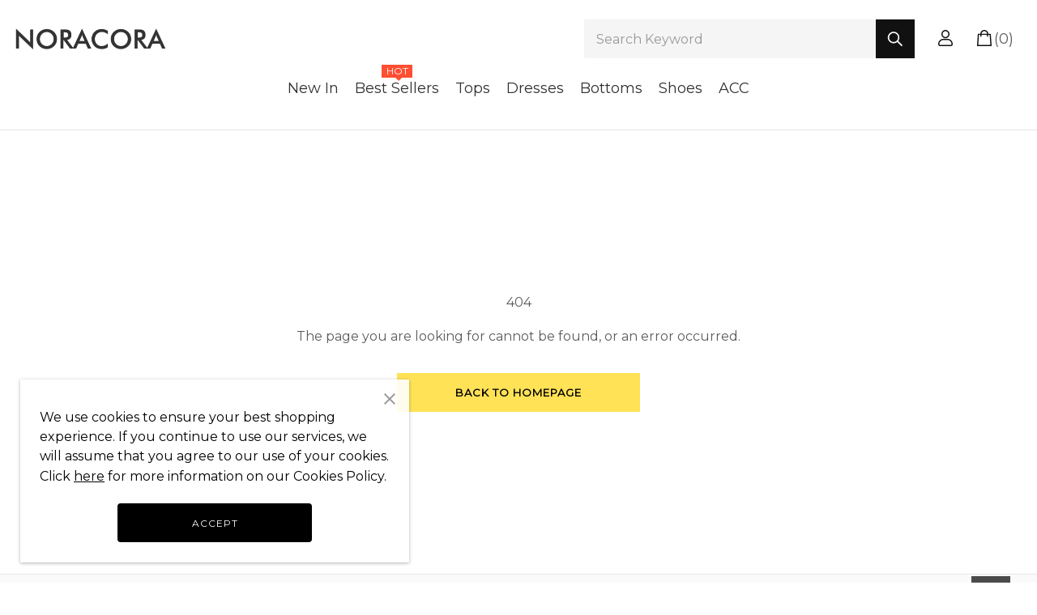

--- FILE ---
content_type: text/html; charset=utf-8
request_url: https://au.noracora.com/404.html
body_size: 247396
content:
<!DOCTYPE html><html lang="en"><head><meta charSet="utf-8"/><meta content="width=device-width, initial-scale=1.0,user-scalable=no" name="viewport"/><meta content="Fashion Women Clothes, Trends Womens Dresses, Casual Women Tops Online" name="keywords"/><meta content="From fashion designer women&#x27;s dresses to cheap casual tops &amp; bottoms for sale, Au.noracora.com fast fashion store has served tens of thousands of customers worldwide. We are striving to provide the latest fashion style for women. Free shipping with orders over $109." name="description"/><link href="https://noracora.com/image/catalog/activity/wxzyTNMDKH1608277573.png" rel="shortcut icon" type="image/x-icon"/><link crossorigin="use-credentials" href="/rest/pwa" rel="manifest"/><script async="" src="//at.alicdn.com/t/c/font_1199517_ozs7bgwu8w.js"></script><link href="https://cmall-static-resource.s3.us-west-2.amazonaws.com/libs/cmall-widget-customer-service-chat/lib/style.css" rel="stylesheet"/><script async="" src="https://cmall-static-resource.s3.us-west-2.amazonaws.com/libs/cmall-widget-customer-service-chat/lib/index.umd.js"></script><link href="https://noracora.com/image_cache/resize/48x48/image/catalog/activity/BXjICDaSfo1638957199.png" rel="apple-touch-icon" sizes="48x48"/><link href="https://noracora.com/image_cache/resize/72x72/image/catalog/activity/BXjICDaSfo1638957199.png" rel="apple-touch-icon" sizes="72x72"/><link href="https://noracora.com/image_cache/resize/96x96/image/catalog/activity/BXjICDaSfo1638957199.png" rel="apple-touch-icon" sizes="96x96"/><link href="https://noracora.com/image_cache/resize/144x144/image/catalog/activity/BXjICDaSfo1638957199.png" rel="apple-touch-icon" sizes="144x144"/><link href="https://noracora.com/image_cache/resize/152x152/image/catalog/activity/BXjICDaSfo1638957199.png" rel="apple-touch-icon" sizes="152x152"/><link href="https://noracora.com/image_cache/resize/167x167/image/catalog/activity/BXjICDaSfo1638957199.png" rel="apple-touch-icon" sizes="167x167"/><link href="https://noracora.com/image_cache/resize/180x180/image/catalog/activity/BXjICDaSfo1638957199.png" rel="apple-touch-icon" sizes="180x180"/><link href="https://noracora.com/image_cache/resize/196x196/image/catalog/activity/BXjICDaSfo1638957199.png" rel="apple-touch-icon" sizes="196x196"/><script async="">dataLayer = [{"site_name":"au.noracora","site_domain":"https://au.noracora.com/","ace_store_id":"5458","service_email":"service@au.noracora.com","order_expire_day":"7","auto_complete_day":"30","contact_url":"https://www.noracora.com/information/contact-us","aws_prefix":"https://harbor-product.s3.us-west-1.amazonaws.com/","site_logo":"https://noracora.com/image/catalog/activity/ZGyEOkclDq1579628541.png","site_icon":"https://noracora.com/image/catalog/activity/wxzyTNMDKH1608277573.png","google_analytics_id":"UA-107972033-1","facebook_pixel_id":"226789392426482","currency_code":"AUD","language_id":"4","loqate_key":"DD38-YK23-YC76-YY68","reviews_switch":"on","open_google_translate":"1","criteo_id":"81182","uet_id":"20121810","rtb_id":"pr_ugpG9309T8IGKwk03tIu","onesignal_id":"17adaf1f-bbe0-4843-9ec2-16b21a08f6d5","google_site_verification":"k7F9y_Z00rs1brdDqUlkLG-G6HkWmskg4UTquiB5yO0","service_phone":"010-8492-4276","type_of_cart":"0","gtm_container_id":"GTM-M7869G6","forter_status":"1","google_feed_country":"US","customer_reviews_list_status":"on","google_ads_coversions_id":"796867273","pinterest_tag_id":"2612677850038","only_paypal_first_us":"0","google_optimize_id":"OPT-PKR656H","meta_keywords":"Fashion Women Clothes, Trends Womens Dresses, Casual Women Tops Online","meta_description":"From fashion designer women's dresses to cheap casual tops & bottoms for sale, Au.noracora.com fast fashion store has served tens of thousands of customers worldwide. We are striving to provide the latest fashion style for women. Free shipping with orders over $109.","meta_title":"Fashion Womens Clothes Store, Womens Dresses & Tops | Au.Noracora","redirect_to_www":"0","after_sale_shipping_expire_day":"45","after_sale_receive_expire_day":"33","open_sitejabber_review":"1","mobile_navigation_open":"1","address_form":"0","is_new_search_version":"true","category_switch_status":"1","google_config_id":"416146829814-jo9r56h5vb0fl82ub8msv3lmdla5akgc.apps.googleusercontent.com","google_config_secret":"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","facebook_config_id":"777287063665403","facebook_config_secret":"8289c23091e4cb7fd950417fd18aa5ea","open_slide_cart_to_checkout":"1","google_config_app_id":"476894428429-9gvhisvni3h4v8lgn58maraa5q60j4g2.apps.googleusercontent.com","facebook_config_app_id":"169761424581698","facebook_config_app_secret":"8419a6ccd60f7c76ef58c5ff1d63e1f6","arrival_notice_status":"1","open_gcr":"1","gcr_estimate_arrival_time":"432","gcr_popup_position":"CENTER_DIALOG","forter_claims_status":"1","language_switch":"on","dv360_tag_id":"DC-10726730","settlement_check":"1","show_mobile_horizontal_nav":"1","is_inventory_check":"1","facebook_home_page":"https://www.facebook.com/noracoraOnline","pinterest_home_page":"https://www.pinterest.com/Noracora01/","youtube_home_page":"https://www.youtube.com/channel/UCoYyFx3_G3RX3OFw_e6zH3g","instagram_home_page":"https://www.instagram.com/shop.noracora/","tiktok_home_page":"https://www.tiktok.com/@noracora_official","isCategoryShow":"1","isFilterShowArr":"[16,15,17,20,19,21,18,22,23,27,24,28,29,26,25,30]","miq_checkout_src":"https://ad.doubleclick.net/ddm/activity/src=10726730;type=-floo0;cat=norac001;dc_lat=;dc_rdid=;tag_for_child_directed_treatment=;tfua=;npa=;gdpr=${GDPR};gdpr_consent=${GDPR_CONSENT_755};ord=1?","ip_identify_status":"0","advertising_change_language":"*","m_loading_image":"https://noracora.com/image/catalog/activity/O7NnSIHOTj1634822887.png","open_collect":"1","cart_need_login":"0","store_group_id":"509","ssp_status":"1","es_order_status":"1","collection_keywords":"Chic {{collection_name}}, Casual {{collection_name}}, {{collection_name}} Online, {{collection_name}} for Sale","collection_description":"Buy chic {{collection_name}} from reliable online fashion clothes store at {{site_name}}! Casual {{collection_name}} with more styles come in high quality and available prices! Take actions now to enjoy best customer service and fast shipment.","collection_title":"Chic {{collection_name}}, Casual {{collection_name}} Online for Sale - {{site_name}}","shipping_delay_tip_status":"0","option_color_id":"5","collection_menu_v1":"1","aws_cache_status":"1 ","ip_to_localized_site":"0","using_googtrans_plug_langs":"1","recommend_pc":"1","recommend_m":"1","colorStyle":"1","collectionPageLimit":"60","pc_search_keywords_page_limit":"60","pc_search_seo_page_limit":"60","area_site_id":"10042","save_group_artificial_top":"1","hidePaypalAuth_mobile":"0","hidePaypalAuth_pc":"0","showFixedBottom":"0","checkout_version":"0","hidePaypalAuth":"0","betterKlarna":"0","billingAddressSetting":"1","showCardName":"1","checkout_show_login_pc":"1","checkout_show_login_m":"1","national_price_short_options":"0","facebook_user_status":"0","inch_or_cm":"1","env":1,"order_prefix":"HB","paypal_version":"V2","size_standard_code":"US"}]</script><script async="">
            (function(w,d,s,l,i){w[l]=w[l]||[];w[l].push({'gtm.start':
            new Date().getTime(),event:'gtm.js'});var f=d.getElementsByTagName(s)[0],
            j=d.createElement(s),dl=l!='dataLayer'?'&l='+l:'';j.async=true;j.src=
            'https://www.googletagmanager.com/gtm.js?id='+i+dl;f.parentNode.insertBefore(j,f);
            })(window,document,'script','dataLayer',"GTM-M7869G6");
          </script><link rel="preconnect" href="https://fonts.googleapis.com"/><link rel="preconnect" href="https://fonts.gstatic.com" crossorigin=""/><link href="https://fonts.googleapis.com/css2?family=Montserrat:ital,wght@0,100;0,400;1,100&amp;display=swap" rel="stylesheet"/><style>
*{font-family:'Montserrat', -apple-system, BlinkMacSystemFont, "Segoe UI", Roboto, Helvetica, Arial, sans-serif, "Apple Color Emoji", "Segoe UI Emoji", "Segoe UI Symbol", sans-serif !important;}.category ul a{font-weight:600;}.product-item .name{font-size:12px !important;}.information .price .special-price{font-size:16px;font-weight:600;color:#f94c43 !important;}.kPGDrL{background-color:#222 !important;color:#fff !important;border-color:#222 !important;}.boIIyc{background:#323232;}.boIIyc h2{color:#f5eded !important;}.boIIyc p,.boIIyc a,.boIIyc input{color:#c5c1c1 !important;}.gTQwzc .logo{width:150px !important;}.cart-collections .cart-collections-list .invalid-products .invalid-products-title{background-color:#939393 !important;}.children-container{font-weight:700;}button.add-to-cart{font-size:18px;}button.proceed-to-checkout-btn{font-size:18px;height:54px !important;}button.kPGDrL:hover{background-color:#353535 !important;color:#ffa428 !important;border-color:#464646 !important;}a.kPGDrL:hover{background-color:#353535 !important;color:#ff9300 !important;border-color:#464646 !important;}div#__footer h2{font-weight:800;}.footer{margin-bottom:25px;}.footer a div.children-container{height:30px;font-size:18px;color:orange;}.checkout-button-group button.kPGDrL div.children-container{color:orange;font-size:16px;}.checkout-button-group{margin-bottom:17px;}button.bmFlJY{color:orange;background-color:black;}button.bmFlJY:hover{color:#ffaf1c;background-color:#1d1d1d;}.discount-count-down span{background-color:#d54c4d !important;color:#fff;font-weight:600;}h3.product-price .special{color:#d53333 !important;font-size:24px !important;font-weight:700 !important;font-family:'Arial Black' !important;}.cart-collections-list .product-content .product-price .special,.buy-gift-product .total-price{font-size:12px !important;font-weight:700 !important;font-family:'Arial Black' !important;color:#e64545 !important;}.cart-collections-list .sku-total-price{font-size:12px !important;font-weight:700 !important;font-family:'Arial Black' !important;}.price-list .total .price-value{font-size:20px !important;font-weight:700 !important;font-family:'Arial Black' !important;}.order-price-wrapper p:last-child span.value{font-size:20px !important;font-weight:700 !important;font-family:'Arial Black' !important;}p.copyright img{width:58px;}p.order-total-price .price{font-family:'Arial Black'!important;font-weight:700;font-size:20px}p.order-total-price .sub-total{font-size:12px!important}.order-summary-toggle-inner .inner-right{font-family:'Arial Black'!important;color:#e64545!important}.footer .total-price b{color:#e64545!important;font-family:'Arial Black'!important}.footer .total-price span.origin-price{font-size:12px}.container .content .product-content p.product-price span{font-size:12px}.color-container{width:15% !important;max-width:26px !important;margin:1px 5px 1px 1px !important;padding:0px !important;}.color-picker{margin-top:5px !important;}a.more-image-count{font-size:12px !important;color:#9d9d9d !important;}span.origin-price{font-size:12px;}h2.product-name{font-size:16px !important;}p.picker-title{font-weight:700;color:#2f2e2e !important;font-family:Arial,Helvetica,sans-serif !important;}.category ul li{margin:0px 10px !important;}@media (min-width:1000px){.product-basic-info{margin:20px auto 20px !important;}}.product-basic-info > .product-purchase .select-tree img{width:100%}button.add-to-cart:hover,.proceed-to-checkout-btn:hover{background-color:#222 !important;color:#ffa428 !important;border-color:#222 !important;}a.view-more:hover{background-color:#353535 !important;color:#ff9300 !important;border-color:#464646 !important;}.view-more,.add-to-cart,.coupon-content button,.proceed-to-checkout-btn{background-color:#222 !important;color:#fff !important;border-color:#222 !important;}a.view-cart,.select-shipping-method button,.content form button{color:orange !important;background-color:black !important;border-color:#222 !important;}a.view-cart:hover,.select-shipping-method button:hover,.content form button:hover{color:#ffaf1c !important;background-color:#1d1d1d !important;border-color:#222 !important;}.checkout-button-group button{color:orange;font-size:16px;background-color:black !important;}.product-list a.name { font-size: 12px !important;}.open-cart .view-cart-btn-text {color: #fff!important; }
.welcome-modal .close {color:#999999 !important;}.welcome-modal {background-color: #FFFFFFe6 !important;} #__next .welcome-modal .info p{ color: #000 !important;} #__next .welcome-modal .info p a{ color: #000 !important;} 
.welcome-modal .info .btn-wrapper button .btn-text{color:white !important;}
.welcome-modal .info .btn-wrapper button {background-color:black !important;}

   #fc_frame { bottom: 110px !important; right: 0px !important;left:auto !important;}
   .back-to-top { right: 33px !important; bottom:30px !important;}
.content input {
    border-radius: 5px;
}

.content input:focus {
    outline: none;
    border-color: #111111;
    -webkit-box-shadow: 0 0 0 1px #111111;
    box-shadow: 0 0 0 1px #111111;
}
.my-cart-wrapper .product-buy-gift-tips {
 display: none !important;
}
#__next .collection-content .product-wrapper {
    padding-right: 0px;
}
#__header #categoryarea{margin-top: 20px;}

/** collection filter **/
#__next .only-1241-under .collection-filter .sort-extend .sort .sort-title .sort-name {
   overflow: visible;
   max-width: 100%;
  width: auto;
}

#__next .only-1241-under .collection-filter .sort-extend .sort  {
   margin-right: 10px;
}

#__next .only-1241-under .collection-filter .sort-extend .filter-show-list {
   padding-top: 3px;
}

#__next .only-1241-under .collection-filter .sort-extend .filter-show-list .filter-list-box {
   margin-right: 20px;
}
#__next .only-1241-under .collection-filter .sort-extend .filter-show-list .filter-list-box:nth-last-child(1) {
   margin-right: 0;
}
/** end collection filter **/

/** fix 闪购折扣标 **/
.config__page--controll .activity__products .config__discount-tag {
  display: block !important;
}
/** end  fix 闪购折扣标 **/
.coupon__description .code__desc__detail {display:none!important}


</style><style>
.activity-tips-wrapper .name-tips {padding: 5px 12px !important; width: auto !important }
.activity-tips-wrapper .name-tips  p {white-space: nowrap; }
</style><style>
 .banner-category-content { justify-content: center !important; }
</style><style>
   .cart-page-left-part-content .bug-gift-wrapper .buy-gift-product .right span {
     white-space: nowrap;
   }
   .gift-footer .cancel-btn {
      width: 140px !important;
   }
   @media (min-width: 1241px) {
     .bug-gift-container .gift-product .only-left .product-name {
       max-width: 208px !important;
     }
  }
</style><meta name="p:domain_verify" content="4723d9296cd03003757a4d0029ea4fd7"/><style>.adyen-checkout__button__content .adyen-checkout__button__icon{
display: none}.adyen-checkout__button__content .adyen-checkout__button__text { width: 100%; }</style><meta name="referrer" content="no-referrer-when-downgrade"/><style>
#__next .product-item .saleout-tag{
   z-index: 1;
    position: absolute;
    top: 8px;
    left: 8px;
    padding: 2px 6px;
    font-size: 10px;
    color: rgb(147, 147, 147);
    border: 1px solid rgb(147, 147, 147);
    background: rgb(255, 255, 255);
}
#__next  .saleout-tag{
   z-index: 1;
    position: absolute;
    top: 8px;
    left: 8px;
    padding: 2px 6px;
    font-size: 10px;
    color: rgb(147, 147, 147);
    border: 1px solid rgb(147, 147, 147);
    background: rgb(255, 255, 255);
}
</style><style>
  .product-purchase .cart-bottom-box {
    height: 92px !important;
  }

  .category ul .nav-link .hot-icon {
    width: 38px !important;
  }
</style><meta name="facebook-domain-verification" content="g3ibbl1ci9puldujk7df04yrm1rj1x"/><style>
.image-container img, .color-picker .core img{object-fit: cover !important}
#__next .swiper-slide .discount-tag,
#__next .product-item .discount-tag {
    padding: 0px 9px !important;
    top: 5px !important;
    left: 0px !important;
    font-size: 13px !important;
    color: white !important;
    border: #1c1b1b !important;
    background: #1c1b1b !important;
    font-weight: 600 !important;
}
#__next .advertise-item .swiper-slide .discount-tag {
    padding: 0px !important;
    font-size: 12px !important;
}
#__next .nav-sec-bd {
   align-items: normal;
}
</style><style>
   .new-user-tag > b {
        word-break: normal;
    }
   .iVccwL {
        z-index: 2147483640 !important;
   }
</style><style>
.order-price-panel .checkout-button-group button:first-of-type{
  margin-right: auto !important;
}
</style><style>
.rating-scale-item:nth-child(even) {
  display:none;
}
body {
 transition: none !important;
}

.product-detail__name {
 word-break: break-word !important;
}
.stream-subscribe-float {
   z-index: 480 !important;
}
.components-ajax-cart-invalid-products__price-origin {
   display: none;
}
</style><script async="" crossorigin="anonymous" type="module">
  import * as collectData from 'https://harbor-hyperf.harborcdn.com/collect-data/collectData.modern.js';
  window.collectData = collectData;
      </script><script async="" crossorigin="anonymous" defer="" nomodule="" src="https://harbor-hyperf.harborcdn.com/collect-data/collectData.umd.js"></script><meta name="next-head-count" content="38"/><link rel="preload" href="https://cmall-static-resource.harborcdn.com/prod/_next/static/css/e9df03f73aa229d6d068.css" as="style" crossorigin="anonymous"/><link rel="stylesheet" href="https://cmall-static-resource.harborcdn.com/prod/_next/static/css/e9df03f73aa229d6d068.css" crossorigin="anonymous" data-n-g=""/><link rel="preload" href="https://cmall-static-resource.harborcdn.com/prod/_next/static/css/a46fec58cce95c16d203.css" as="style" crossorigin="anonymous"/><link rel="stylesheet" href="https://cmall-static-resource.harborcdn.com/prod/_next/static/css/a46fec58cce95c16d203.css" crossorigin="anonymous"/><noscript data-n-css=""></noscript><link rel="preload" href="https://cmall-static-resource.harborcdn.com/prod/_next/static/chunks/b760efac9288207d6f18fdcb9344cfe1a020cfd9.ed462e0749c54a360858.js" as="script" crossorigin="anonymous"/><link rel="preload" href="https://cmall-static-resource.harborcdn.com/prod/_next/static/chunks/3f5acbf88ff5b7868de06079e328c4d39f536866.aeba30b347f64ddac791.js" as="script" crossorigin="anonymous"/><link rel="preload" href="https://cmall-static-resource.harborcdn.com/prod/_next/static/chunks/0c69a09d9d8db675acd9606cbd7fb12513bfa6b0.6c5b19181e11859efae7.js" as="script" crossorigin="anonymous"/><link rel="preload" href="https://cmall-static-resource.harborcdn.com/prod/_next/static/chunks/06b4afd8fc851e4d250f13232ccd61232611f7e7.4697a3a6e0df760e71ae.js" as="script" crossorigin="anonymous"/><link rel="preload" href="https://cmall-static-resource.harborcdn.com/prod/_next/static/chunks/e3378b40adfbc9932e4565d67888a95ad648746d.1c57ca50e26ea948cd86.js" as="script" crossorigin="anonymous"/><link rel="preload" href="https://cmall-static-resource.harborcdn.com/prod/_next/static/chunks/62e574797b9d3b68a2fc53ee40f90f151a4504d0.b2d6630c6e8de5ed6dee.js" as="script" crossorigin="anonymous"/><link rel="preload" href="https://cmall-static-resource.harborcdn.com/prod/_next/static/chunks/52acf045afbb084ab90ffe5bc6dbd542ca45454a.e1c331745bf3beb8932f.js" as="script" crossorigin="anonymous"/><link rel="preload" href="https://cmall-static-resource.harborcdn.com/prod/_next/static/chunks/4d540d7c4262b868bed4300258bb5ae7ac738a3f.43ca17e2d21d26402537.js" as="script" crossorigin="anonymous"/><link rel="preload" href="https://cmall-static-resource.harborcdn.com/prod/_next/static/chunks/9b1c44f5670df8272f0b7c728f4e90b712898248.8bdbb455f225190c7d51.js" as="script" crossorigin="anonymous"/><link rel="preload" href="https://cmall-static-resource.harborcdn.com/prod/_next/static/chunks/4a61513a14925c19532d91bebf8affad9ec4c33d.06a00a67d1377c7432d0.js" as="script" crossorigin="anonymous"/><link rel="preload" href="https://cmall-static-resource.harborcdn.com/prod/_next/static/chunks/2cba50ce4c4a7bd5d0e578c53102b17fc5bcedb5.1051efe6922051f7de6c.js" as="script" crossorigin="anonymous"/><link rel="preload" href="https://cmall-static-resource.harborcdn.com/prod/_next/static/chunks/5b443bb574aeb02a1a8548a7ab1cd3d4a2a5bf9d.a9fc8277ec988e88763c.js" as="script" crossorigin="anonymous"/><link rel="preload" href="https://cmall-static-resource.harborcdn.com/prod/_next/static/chunks/2cba50ce4c4a7bd5d0e578c53102b17fc5bcedb5_CSS.cd5f7656c0fb467bb4ae.js" as="script" crossorigin="anonymous"/><link rel="preload" href="https://cmall-static-resource.harborcdn.com/prod/_next/static/chunks/2d13b954d5d98494976704a85e6d933e0acc5121.fb090fbe6c29d25d9f8a.js" as="script" crossorigin="anonymous"/><link rel="preload" href="https://cmall-static-resource.harborcdn.com/prod/_next/static/chunks/90e691efa95702ca9a86a436568ad40965c3de07.c1e761eae46a95906055.js" as="script" crossorigin="anonymous"/><link rel="preload" href="https://cmall-static-resource.harborcdn.com/prod/_next/static/chunks/c0e036ebc00d2d7e0ad6691ea53023445d4bead2.dc5d1e7767e1106e5908.js" as="script" crossorigin="anonymous"/><link rel="preload" href="https://cmall-static-resource.harborcdn.com/prod/_next/static/chunks/6bd78ff501fcdd1ad403c78e91be05697c53b428.72f14b86de6425b5828e.js" as="script" crossorigin="anonymous"/><link rel="preload" href="https://cmall-static-resource.harborcdn.com/prod/_next/static/chunks/a19e24162c61f76dc8a8d499f51c48bc4ff9482a.48cdeb5ed1c0410a8bc4.js" as="script" crossorigin="anonymous"/><link rel="preload" href="https://cmall-static-resource.harborcdn.com/prod/_next/static/chunks/f2184943a388bf165aeda98d18ec541ad78623df.fff939910469ef003711.js" as="script" crossorigin="anonymous"/><link rel="preload" href="https://cmall-static-resource.harborcdn.com/prod/_next/static/chunks/42d711910bcf4068bb758853d1c6929cf78780ba.a4c501023eda43ec16e6.js" as="script" crossorigin="anonymous"/><link rel="preload" href="https://cmall-static-resource.harborcdn.com/prod/_next/static/chunks/f4a36ee8182cc46d7fc2edc55bf7534694af69c9.6864f5923d8511500d2c.js" as="script" crossorigin="anonymous"/><link rel="preload" href="https://cmall-static-resource.harborcdn.com/prod/_next/static/chunks/324405cab0d5a50d34ecbe5cb0024665386ee5b5.877ae227fed9474f0cf7.js" as="script" crossorigin="anonymous"/><link rel="preload" href="https://cmall-static-resource.harborcdn.com/prod/_next/static/chunks/c8f7fe3b0e41be846d5687592cf2018ff6e22687.5f8f3d3f4d3faa5be57b.js" as="script" crossorigin="anonymous"/><link rel="preload" href="https://cmall-static-resource.harborcdn.com/prod/_next/static/chunks/fc10bdf0eca2e9a9580416f33c89d21639233172.5673d83cdce03c5c1758.js" as="script" crossorigin="anonymous"/><link rel="preload" href="https://cmall-static-resource.harborcdn.com/prod/_next/static/chunks/d345c484a38273e03884bcfcabe7959734db39c9.c51d428a35688caec27a.js" as="script" crossorigin="anonymous"/><link rel="preload" href="https://cmall-static-resource.harborcdn.com/prod/_next/static/chunks/9ab2d125a4bb88ec31fe5b9ff9eda084a03c10e1.cb2b9386cc4e1a70073a.js" as="script" crossorigin="anonymous"/><link rel="preload" href="https://cmall-static-resource.harborcdn.com/prod/_next/static/chunks/b2be52ed13190c89ea120d709fe98098d33d3d1d.c912632f9ca4cdc69460.js" as="script" crossorigin="anonymous"/><link rel="preload" href="https://cmall-static-resource.harborcdn.com/prod/_next/static/chunks/29ca9baecdc49ae244640e771eb30019d30fb9ed.a163c7308636f7685a09.js" as="script" crossorigin="anonymous"/><link rel="preload" href="https://cmall-static-resource.harborcdn.com/prod/_next/static/chunks/b683c4eacfbfc4989c9c7ea0626e43b6b4a675a4.9f1691dbc16671e91fe0.js" as="script" crossorigin="anonymous"/><link rel="preload" href="https://cmall-static-resource.harborcdn.com/prod/_next/static/chunks/5ca39864ed7cfec79dea86d8e4315489d1f528c6.b50208f238e2add5f283.js" as="script" crossorigin="anonymous"/><link rel="preload" href="https://cmall-static-resource.harborcdn.com/prod/_next/static/chunks/b27c520f6fa5c60c16bb864de277508411aac43a.e88d2e22e897be37d912.js" as="script" crossorigin="anonymous"/><link rel="preload" href="https://cmall-static-resource.harborcdn.com/prod/_next/static/chunks/d2165a96cb557f5080e180855288165fafd3bac4.44205c310f02ec916aed.js" as="script" crossorigin="anonymous"/><link rel="preload" href="https://cmall-static-resource.harborcdn.com/prod/_next/static/chunks/4a4131e43ec3d5f195c725b9b91a406dfc76d66d.5c3bafd9dd7f0f7e60f4.js" as="script" crossorigin="anonymous"/><link rel="preload" href="https://cmall-static-resource.harborcdn.com/prod/_next/static/chunks/219.43b0a29003ab2376b7f5.js" as="script" crossorigin="anonymous"/><link rel="preload" href="https://cmall-static-resource.harborcdn.com/prod/_next/static/chunks/bd8377a61074503afb4093cb729f095429205df9.0cb9a92d9829d26b3e73.js" as="script" crossorigin="anonymous"/><link rel="preload" href="https://cmall-static-resource.harborcdn.com/prod/_next/static/chunks/ebc89c6713db68f5a0b178bfbc620a65b33599bc.567d7a0cbecde23a607a.js" as="script" crossorigin="anonymous"/><link rel="preload" href="https://cmall-static-resource.harborcdn.com/prod/_next/static/chunks/26fab8826a2e946ad1407e44b53d6ad95781cc8d.207ab9052f25fcfff8bd.js" as="script" crossorigin="anonymous"/><link rel="preload" href="https://cmall-static-resource.harborcdn.com/prod/_next/static/chunks/b1c1313f7a8a3de74af32176a9a87270ee79e72a.f6d08df8af4bdfcd26b6.js" as="script" crossorigin="anonymous"/><link rel="preload" href="https://cmall-static-resource.harborcdn.com/prod/_next/static/chunks/70eb94eb459e2030bffa81784ec026c67c8bd05c.65448b6fab8afb8be4fd.js" as="script" crossorigin="anonymous"/><link rel="preload" href="https://cmall-static-resource.harborcdn.com/prod/_next/static/chunks/213.fa0b71cd8cee8eab93ab.js" as="script" crossorigin="anonymous"/><link rel="preload" href="https://cmall-static-resource.harborcdn.com/prod/_next/static/chunks/main-513acb44169eb7a4cbfb.js" as="script" crossorigin="anonymous"/><link rel="preload" href="https://cmall-static-resource.harborcdn.com/prod/_next/static/chunks/webpack-939a00e92143fc8d7c10.js" as="script" crossorigin="anonymous"/><link rel="preload" href="https://cmall-static-resource.harborcdn.com/prod/_next/static/chunks/framework.3105c3e333ee10fd9558.js" as="script" crossorigin="anonymous"/><link rel="preload" href="https://cmall-static-resource.harborcdn.com/prod/_next/static/chunks/commons.a95df5e07cbc99293a1f.js" as="script" crossorigin="anonymous"/><link rel="preload" href="https://cmall-static-resource.harborcdn.com/prod/_next/static/chunks/2a71038045e661e4f6d86bec25b99aad4de5851c.16ed6cbe0269768bd6a6.js" as="script" crossorigin="anonymous"/><link rel="preload" href="https://cmall-static-resource.harborcdn.com/prod/_next/static/chunks/9282961924726edb0ad0a1e39387ea84ca551fe6.390a928903611fb17ab5.js" as="script" crossorigin="anonymous"/><link rel="preload" href="https://cmall-static-resource.harborcdn.com/prod/_next/static/chunks/464a54a510769a05e02be36697e3b4d51c730374.d7330309459b89cdbf0c.js" as="script" crossorigin="anonymous"/><link rel="preload" href="https://cmall-static-resource.harborcdn.com/prod/_next/static/chunks/ba9154509cf5d1f469cc6e4788582bbe2dcf17f3.e9c2a1347227db3abc72.js" as="script" crossorigin="anonymous"/><link rel="preload" href="https://cmall-static-resource.harborcdn.com/prod/_next/static/chunks/07c4cf319b5483f17b290b8aa3a1c456011d3e0f.43a9ba6598bb6b840ba6.js" as="script" crossorigin="anonymous"/><link rel="preload" href="https://cmall-static-resource.harborcdn.com/prod/_next/static/chunks/a5d52e59c279c45a1fa668e8e021ecf46a3d19b4.42ad39bf6934edff002c.js" as="script" crossorigin="anonymous"/><link rel="preload" href="https://cmall-static-resource.harborcdn.com/prod/_next/static/chunks/c6778bd67b0bcfad75f361645bd53a309546c08c.48e7207f90f78d4107d4.js" as="script" crossorigin="anonymous"/><link rel="preload" href="https://cmall-static-resource.harborcdn.com/prod/_next/static/chunks/84739d44375e6de0be5108148a5da7984a4477d4.70f3861ad2ae7f897122.js" as="script" crossorigin="anonymous"/><link rel="preload" href="https://cmall-static-resource.harborcdn.com/prod/_next/static/chunks/f8c0817430d9a4c6a867c2101fbafd03657498a4.a737d56174ed139e84fe.js" as="script" crossorigin="anonymous"/><link rel="preload" href="https://cmall-static-resource.harborcdn.com/prod/_next/static/chunks/2f2b714a0d7055179d4b94d067ac148a67e70e81.8fefc3543c937fa96515.js" as="script" crossorigin="anonymous"/><link rel="preload" href="https://cmall-static-resource.harborcdn.com/prod/_next/static/chunks/a2330743331406cff539070198eaa7d6f40212ba.ed40b01ef7a4425659a4.js" as="script" crossorigin="anonymous"/><link rel="preload" href="https://cmall-static-resource.harborcdn.com/prod/_next/static/chunks/300c1d8ea666b5b50832ba00994e194ba208b59a.ebec99f2a4dbbf110bf5.js" as="script" crossorigin="anonymous"/><link rel="preload" href="https://cmall-static-resource.harborcdn.com/prod/_next/static/chunks/a30b87605e0e3b2acf05ddc99f6d754ec99a88d5.bf3b98521c73fa097868.js" as="script" crossorigin="anonymous"/><link rel="preload" href="https://cmall-static-resource.harborcdn.com/prod/_next/static/chunks/d8fba94bfcf2ee30b486d9b3ca339c115e4c8534.8d09d3f363ed49d4c828.js" as="script" crossorigin="anonymous"/><link rel="preload" href="https://cmall-static-resource.harborcdn.com/prod/_next/static/chunks/44511516b88942bb72d7f9644aa8873c66657a43.ce5a92f4b17692423eca.js" as="script" crossorigin="anonymous"/><link rel="preload" href="https://cmall-static-resource.harborcdn.com/prod/_next/static/chunks/bb299ad802ba8d7c1ff5ec83c867b74faf7edab5.4a4bae92284e7cac5c67.js" as="script" crossorigin="anonymous"/><link rel="preload" href="https://cmall-static-resource.harborcdn.com/prod/_next/static/chunks/e3e4f16f80df87d0c7c14d84ad17503ea8277b1a.67d475c78ee5eb5a3a18.js" as="script" crossorigin="anonymous"/><link rel="preload" href="https://cmall-static-resource.harborcdn.com/prod/_next/static/chunks/6633e5552d32fd14c3ae140acca30b062d508ef2.3a6cea80de84ab719e2f.js" as="script" crossorigin="anonymous"/><link rel="preload" href="https://cmall-static-resource.harborcdn.com/prod/_next/static/chunks/b6b63abda416bdeab957d37aa1b764b686331299.a0bbae28f4a2dcaea234.js" as="script" crossorigin="anonymous"/><link rel="preload" href="https://cmall-static-resource.harborcdn.com/prod/_next/static/chunks/6b525ab73fa7e851424b442fdc14a96212ed2b34.6544654f621a84b50f96.js" as="script" crossorigin="anonymous"/><link rel="preload" href="https://cmall-static-resource.harborcdn.com/prod/_next/static/chunks/7bb82e1a50d0eaae16ccc92d09fbf76acc1b2dc4.ddfcf67433e79444eb27.js" as="script" crossorigin="anonymous"/><link rel="preload" href="https://cmall-static-resource.harborcdn.com/prod/_next/static/chunks/9956e594154c293e3b6a07e8ec6e4a944d7cedfe.21a21a0391c139324ebd.js" as="script" crossorigin="anonymous"/><link rel="preload" href="https://cmall-static-resource.harborcdn.com/prod/_next/static/chunks/ae495ec9c461a4a769f022ff944444e8f4081b8a.d77ed2b4d19881e3631c.js" as="script" crossorigin="anonymous"/><link rel="preload" href="https://cmall-static-resource.harborcdn.com/prod/_next/static/chunks/2a01ac7e4f3832366262c471f00c6b6276aadefc.97e8c4c0079779cc426a.js" as="script" crossorigin="anonymous"/><link rel="preload" href="https://cmall-static-resource.harborcdn.com/prod/_next/static/chunks/85ab45cb2bead567babe3a3927286897def6cd65.0a119c27c0da88f562fa.js" as="script" crossorigin="anonymous"/><link rel="preload" href="https://cmall-static-resource.harborcdn.com/prod/_next/static/chunks/4a35765a1a186d9b68603a9a5c2725d63c3d3850.a0e6e773929480ae3b76.js" as="script" crossorigin="anonymous"/><link rel="preload" href="https://cmall-static-resource.harborcdn.com/prod/_next/static/chunks/f0494f687e4e673595ba2ee227141e296e4752be.165eedd32d246ebcf08e.js" as="script" crossorigin="anonymous"/><link rel="preload" href="https://cmall-static-resource.harborcdn.com/prod/_next/static/chunks/3e534be2cd6a4acb24e29a40c911826d89d13af2.c5e023dea18621076863.js" as="script" crossorigin="anonymous"/><link rel="preload" href="https://cmall-static-resource.harborcdn.com/prod/_next/static/chunks/9328755972e7809ca8da67c157f63bc748213063.6b2296c0678a9a5f707e.js" as="script" crossorigin="anonymous"/><link rel="preload" href="https://cmall-static-resource.harborcdn.com/prod/_next/static/chunks/7da561f1a5d5c2f0c57a1300358d493aaeb70017.38d976437fdf9aba0498.js" as="script" crossorigin="anonymous"/><link rel="preload" href="https://cmall-static-resource.harborcdn.com/prod/_next/static/chunks/4f6d3e8e8f98b30301900674131a788818eb67cf.208e1866eac0c55018ba.js" as="script" crossorigin="anonymous"/><link rel="preload" href="https://cmall-static-resource.harborcdn.com/prod/_next/static/chunks/64158ced2c4b9a7130fbea4bbe6368e3bf99c643.8f844511acea84d6e9e2.js" as="script" crossorigin="anonymous"/><link rel="preload" href="https://cmall-static-resource.harborcdn.com/prod/_next/static/chunks/81f0475fbdf446b5774eac72e759995877e2b3da.95a64d5a2b03325800db.js" as="script" crossorigin="anonymous"/><link rel="preload" href="https://cmall-static-resource.harborcdn.com/prod/_next/static/chunks/ecae27f66e5577859af88202e99e7dad9afdc48a.69160531bcdcd28e0d68.js" as="script" crossorigin="anonymous"/><link rel="preload" href="https://cmall-static-resource.harborcdn.com/prod/_next/static/chunks/0bd34dcdad9399d5fefcb5b45d71a8296830f21a.d3b82a7e183144ff509a.js" as="script" crossorigin="anonymous"/><link rel="preload" href="https://cmall-static-resource.harborcdn.com/prod/_next/static/chunks/c173e43d87e413f81f3547090f98a10182b3345c.dfb0f7a795045d61f757.js" as="script" crossorigin="anonymous"/><link rel="preload" href="https://cmall-static-resource.harborcdn.com/prod/_next/static/chunks/462f4b9fa8f0243a515ca0ba1f96dc35dcaedcca.eb9a7d98cb669e08bcbd.js" as="script" crossorigin="anonymous"/><link rel="preload" href="https://cmall-static-resource.harborcdn.com/prod/_next/static/chunks/e2cfdd4edc010ef8e51dd10f6c192a2153b48bca.ccacde47adc5e90d0f87.js" as="script" crossorigin="anonymous"/><link rel="preload" href="https://cmall-static-resource.harborcdn.com/prod/_next/static/chunks/0f5d2c45a3ed62ac4ffae451f0bda2ef17ad88d1.a17bef13477a90c06d54.js" as="script" crossorigin="anonymous"/><link rel="preload" href="https://cmall-static-resource.harborcdn.com/prod/_next/static/chunks/ccb4860df91514e22042d2eeea893f145b1000ee.0d75bfab75967e1a68bd.js" as="script" crossorigin="anonymous"/><link rel="preload" href="https://cmall-static-resource.harborcdn.com/prod/_next/static/chunks/0487284b00fb94ca63eb497144b8ccbb11262cbe.3630b5eed25f943b345a.js" as="script" crossorigin="anonymous"/><link rel="preload" href="https://cmall-static-resource.harborcdn.com/prod/_next/static/chunks/4fad7afcce449e68c16fe0d7594f97c33f23f864.37e8cc2b4bce94b0b075.js" as="script" crossorigin="anonymous"/><link rel="preload" href="https://cmall-static-resource.harborcdn.com/prod/_next/static/chunks/ca5f88cd57fd743d32ffc925befe66be01195dc3.6d813fb16721d52e5ce7.js" as="script" crossorigin="anonymous"/><link rel="preload" href="https://cmall-static-resource.harborcdn.com/prod/_next/static/chunks/c9776c1ba2a5a0d7c8a46c00ad5fcc41ec5e8668.44e08b442463f1f3e0fd.js" as="script" crossorigin="anonymous"/><link rel="preload" href="https://cmall-static-resource.harborcdn.com/prod/_next/static/chunks/647fbd00b733503cfbee081bd2aaa57ca13b9538.1033ed77355117a0181b.js" as="script" crossorigin="anonymous"/><link rel="preload" href="https://cmall-static-resource.harborcdn.com/prod/_next/static/chunks/f9f398b69f12215e76c924d04dacead56cc77203.5f80b7871995bf1d0d3f.js" as="script" crossorigin="anonymous"/><link rel="preload" href="https://cmall-static-resource.harborcdn.com/prod/_next/static/chunks/033d23e7ca30c808298937a5745397187182cbfe.e30913052f5f21a2a0c4.js" as="script" crossorigin="anonymous"/><link rel="preload" href="https://cmall-static-resource.harborcdn.com/prod/_next/static/chunks/6f4c1c5ca8deeac8f40bd34820e0ec367d423147.c39296bef8304a2074f9.js" as="script" crossorigin="anonymous"/><link rel="preload" href="https://cmall-static-resource.harborcdn.com/prod/_next/static/chunks/c597395c6b7d27164659249e02eabc83d4687ffc.d58a1d34d28d58b3eebb.js" as="script" crossorigin="anonymous"/><link rel="preload" href="https://cmall-static-resource.harborcdn.com/prod/_next/static/chunks/fac1132e8b157ee162f7e4957f2a6e8518c85034.07a30ed7353bd3b43454.js" as="script" crossorigin="anonymous"/><link rel="preload" href="https://cmall-static-resource.harborcdn.com/prod/_next/static/chunks/dfd9b50d02973fa1489b2c9fd21b2ecf7fc378c6.e85cc8a48206c72553ff.js" as="script" crossorigin="anonymous"/><link rel="preload" href="https://cmall-static-resource.harborcdn.com/prod/_next/static/chunks/d8594c70c1252cd8029eaf4d6b3a287a88e488f9.6da43097bb2a5f296767.js" as="script" crossorigin="anonymous"/><link rel="preload" href="https://cmall-static-resource.harborcdn.com/prod/_next/static/chunks/10a991bfedbf8abd923bc7b470276ca27fb4e582.17cd493040b88c12ac27.js" as="script" crossorigin="anonymous"/><link rel="preload" href="https://cmall-static-resource.harborcdn.com/prod/_next/static/chunks/8b41b1c030a167a5bd49d6239193215a9ef8dad1.244679070ac9434f0d6f.js" as="script" crossorigin="anonymous"/><link rel="preload" href="https://cmall-static-resource.harborcdn.com/prod/_next/static/chunks/bc3009bfb09a5e905d51ee02d1dce32f442b4369.e5a3fe5edbb1213027e1.js" as="script" crossorigin="anonymous"/><link rel="preload" href="https://cmall-static-resource.harborcdn.com/prod/_next/static/chunks/c08171f18a8d821a9edd7f020b021249eb80b2b5.3272a065aac61b5f229d.js" as="script" crossorigin="anonymous"/><link rel="preload" href="https://cmall-static-resource.harborcdn.com/prod/_next/static/chunks/f62357cd8cb802e860dc01e73d9983ba61c898e4.3cee0a151a5b96cc0610.js" as="script" crossorigin="anonymous"/><link rel="preload" href="https://cmall-static-resource.harborcdn.com/prod/_next/static/chunks/8515fdf2d9d43a2b00772b350ef5042df46d9f01.3ee03ea03d339d949d23.js" as="script" crossorigin="anonymous"/><link rel="preload" href="https://cmall-static-resource.harborcdn.com/prod/_next/static/chunks/fc6e8f88f8b3700d863efbbac2e7756db27b08fa.0e429f127de6c9971afc.js" as="script" crossorigin="anonymous"/><link rel="preload" href="https://cmall-static-resource.harborcdn.com/prod/_next/static/chunks/f05919bf36fceaf3010fc7ff6b7cd66a4476b83b.32407a8d641d8e6f2bba.js" as="script" crossorigin="anonymous"/><link rel="preload" href="https://cmall-static-resource.harborcdn.com/prod/_next/static/chunks/84e40e52f4a85f80d47d6cbd1f522fb6e6e21736.37fcc28e5af5dc177de5.js" as="script" crossorigin="anonymous"/><link rel="preload" href="https://cmall-static-resource.harborcdn.com/prod/_next/static/chunks/7a31e79e3c56c36dfe15c9324aae2184aac7d33b.9ba1e1a1781964f6b9d6.js" as="script" crossorigin="anonymous"/><link rel="preload" href="https://cmall-static-resource.harborcdn.com/prod/_next/static/chunks/a9246484e295e623b9e250cf9529aa4279909aee.abb9f6092434709a2885.js" as="script" crossorigin="anonymous"/><link rel="preload" href="https://cmall-static-resource.harborcdn.com/prod/_next/static/chunks/d5b58f13d73b5c4cbbd751c8b7c0293eba36d4d7.dbab78fe82fff280a586.js" as="script" crossorigin="anonymous"/><link rel="preload" href="https://cmall-static-resource.harborcdn.com/prod/_next/static/chunks/e806216ac3e22366849fa1f4b43c396d84bb3c4a.5e0ef727861bf83f5155.js" as="script" crossorigin="anonymous"/><link rel="preload" href="https://cmall-static-resource.harborcdn.com/prod/_next/static/chunks/bc51e0948f1fd7a06e3b38a0f8ac998fc426c17a.a290e4f8e12d7e3a66ea.js" as="script" crossorigin="anonymous"/><link rel="preload" href="https://cmall-static-resource.harborcdn.com/prod/_next/static/chunks/7e8b48bcb4de8bcc0a73c16b5004375d2bea308b.eaaca145bdf65e41430e.js" as="script" crossorigin="anonymous"/><link rel="preload" href="https://cmall-static-resource.harborcdn.com/prod/_next/static/chunks/bd5e9dc2ef88c480482cdc9aa99045b8f4cd5c1b.dd360ec7e9b571f22d87.js" as="script" crossorigin="anonymous"/><link rel="preload" href="https://cmall-static-resource.harborcdn.com/prod/_next/static/chunks/565bb684d261a658971a0b6916042336b65c3602.b9f89fa8a0d76d90963c.js" as="script" crossorigin="anonymous"/><link rel="preload" href="https://cmall-static-resource.harborcdn.com/prod/_next/static/chunks/52610638ccac719a97d5c9689ebc666130ac2f0a.70147a1f8a02e77fee00.js" as="script" crossorigin="anonymous"/><link rel="preload" href="https://cmall-static-resource.harborcdn.com/prod/_next/static/chunks/1d7b4bf27aa309748d877650a367a5dd6c7d57a8.e691010f18263528b234.js" as="script" crossorigin="anonymous"/><link rel="preload" href="https://cmall-static-resource.harborcdn.com/prod/_next/static/chunks/pages/_app-ae1bc19f71947a2a49b6.js" as="script" crossorigin="anonymous"/><link rel="preload" href="https://cmall-static-resource.harborcdn.com/prod/_next/static/chunks/d47e1712f49f1514220fcc7a430a1dcf5f37d9d6.61e6f6213af1c8176b8d.js" as="script" crossorigin="anonymous"/><link rel="preload" href="https://cmall-static-resource.harborcdn.com/prod/_next/static/chunks/pages/bridge-page-9b3ff3e518c03e837c15.js" as="script" crossorigin="anonymous"/><style data-styled="" data-styled-version="5.2.0">.lmVxKu{display:-webkit-box;display:-webkit-flex;display:-ms-flexbox;display:flex;-webkit-align-items:center;-webkit-box-align:center;-ms-flex-align:center;align-items:center;-webkit-box-pack:center;-webkit-justify-content:center;-ms-flex-pack:center;justify-content:center;min-height:48px;background-color:#FFE256;border:1px solid #FFE256;color:#000;cursor:pointer;font-size:13px;font-weight:400;-webkit-letter-spacing:2px;-moz-letter-spacing:2px;-ms-letter-spacing:2px;letter-spacing:2px;line-height:normal;max-width:100%;overflow:hidden;padding:9px 10px;position:relative;text-align:center;-webkit-text-decoration:none;text-decoration:none;text-overflow:ellipsis;text-transform:uppercase;-webkit-transition:all 0.3s;transition:all 0.3s;white-space:nowrap;z-index:1;background:#1f1d1d;border-color:#1f1d1d;color:#fff;-webkit-letter-spacing:1px;-moz-letter-spacing:1px;-ms-letter-spacing:1px;letter-spacing:1px;}/*!sc*/
.lmVxKu *{font-family:Futura,sans-serif;}/*!sc*/
.lmVxKu .button-loading-image{height:24px;vertical-align:bottom;pointer-events:none;margin-right:10px;width:24px;-webkit-animation:hiddenToShow 0.3s;animation:hiddenToShow 0.3s;}/*!sc*/
.lmVxKu .children-container{display:inline-block;pointer-events:none;overflow:hidden;text-overflow:ellipsis;white-space:nowrap;}/*!sc*/
.lmVxKu:after{-webkit-transition:all 0.3s;background:#e5e5e5;content:'';height:100%;left:0;opacity:0;position:absolute;top:0;-webkit-transition:all 0.3s;transition:all 0.3s;width:100%;z-index:-2;}/*!sc*/
.lmVxKu:not(:disabled):hover{background-color:#FFEA88;}/*!sc*/
.lmVxKu:disabled{cursor:not-allowed;opacity:0.6;}/*!sc*/
.lmVxKu .children-container{max-width:100%;}/*!sc*/
.lmVxKu:after{background:#e5e5e5;content:'';height:100%;left:0;opacity:0;position:absolute;top:0;-webkit-transition:all 0.3s;transition:all 0.3s;width:100%;z-index:-2;}/*!sc*/
.lmVxKu:not(:disabled):hover{background:#1f1d1d;}/*!sc*/
.lmVxKu:not(:disabled):hover:after{opacity:0.2;z-index:2;}/*!sc*/
data-styled.g4[id="indexstyle-sc-147lzxr-0"]{content:"lmVxKu,"}/*!sc*/
.image-lazy-load-loading::before{color:rgb(237,237,237);font-size:20px;position:absolute;top:max(20px,calc(50% - 0.5em));left:calc(50% - 2.75em);content:"au.noracora";}/*!sc*/
.error-message-container .error-title{color:#535353;}/*!sc*/
.error-message-container .error-text{color:#5c5c5c;}/*!sc*/
.layout{padding-left:15px;padding-right:15px;}/*!sc*/
.layout-children>*:not(:first-child){padding-left:15px !important;padding-right:15px !important;}/*!sc*/
@media (min-width:641px){.error-message-container{padding:30px 56px;width:640px;max-height:500px;}.error-message-container .error-text{max-height:350px;margin-bottom:25px;}.layout{padding-left:20px;padding-right:20px;}.layout-children > *:not(:first-child){padding-left:20px !important;padding-right:20px !important;}}/*!sc*/
@media (min-width:1241px){.layout,.layout-children{max-width:1200px !important;margin-left:auto;margin-right:auto;}.layout-fill{padding-left:calc((100% - 1200px) / 2);padding-right:calc((100% - 1200px) / 2);}}/*!sc*/
data-styled.g9[id="sc-global-elkeKl1"]{content:"sc-global-elkeKl1,"}/*!sc*/
.kOQlpN{color:#5c5c5c;padding:50px 34px;text-align:center;}/*!sc*/
.kOQlpN .error-code{margin-bottom:16px;}/*!sc*/
.kOQlpN .error-tips{margin-bottom:32px;}/*!sc*/
.kOQlpN .back-to-home{background:rgb(255,226,86);border-color:rgb(255,226,86);color:rgb(0,0,0);margin:0 auto;max-width:300px;}/*!sc*/
.kOQlpN .back-to-home:hover{background:rgb(255,226,86);border-color:rgb(255,226,86);color:rgb(0,0,0);opacity:0.7;}/*!sc*/
@media (min-width:641px){.kOQlpN{padding:200px 0;}}/*!sc*/
data-styled.g10[id="indexstyle-sc-106biaf-0"]{content:"kOQlpN,"}/*!sc*/
.lcOJFZ #header_container{z-index:4;top:0;}/*!sc*/
.lcOJFZ .download{padding-right:15px;}/*!sc*/
.lcOJFZ .advertise-wrapper{padding-bottom:30px;}/*!sc*/
.lcOJFZ .advertise-wrapper .advertise-item:not(:first-child){padding-top:30px;}/*!sc*/
.lcOJFZ .global-mask{z-index:4;position:fixed;top:0;left:0;width:100%;height:100%;background:rgba(0,0,0,0.3);-webkit-animation:hiddenToShow 0.3s;animation:hiddenToShow 0.3s;}/*!sc*/
.lcOJFZ .global-mask-cart{z-index:6;position:fixed;top:0;left:0;width:100%;height:100%;background:rgba(41,41,41,0);-webkit-transition:all 0.25s;transition:all 0.25s;}/*!sc*/
.lcOJFZ .back-to-top{z-index:4;position:fixed;bottom:28px;right:0;width:48px;height:48px;line-height:53px;text-align:center;background:rgba(0,0,0,0.7);-webkit-transform:translateY(200px);-ms-transform:translateY(200px);transform:translateY(200px);-webkit-transition:all 0.3s;transition:all 0.3s;cursor:pointer;}/*!sc*/
.lcOJFZ .back-to-top svg{font-size:22px;vertical-align:initial;color:white;margin-top:8px;}/*!sc*/
.lcOJFZ .back-to-top:hover{background:rgba(0,0,0,0.6);}/*!sc*/
.lcOJFZ .back-to-top:active{background:rgba(0,0,0,0.7);}/*!sc*/
.lcOJFZ .slidecart-wrapper,.lcOJFZ .sidebar-wrapper{opacity:0;}/*!sc*/
@media (min-width:641px){.lcOJFZ .advertise-wrapper{padding-bottom:50px;}.lcOJFZ .advertise-wrapper .advertise-item:not(:first-child){padding-top:50px;}}/*!sc*/
@media (min-width:1241px){.lcOJFZ{min-height:800px;}}/*!sc*/
data-styled.g21[id="indexstyle-xeypd9-3"]{content:"lcOJFZ,"}/*!sc*/
.ffJBlM{position:relative;z-index:4;}/*!sc*/
.ffJBlM #header_container{background:#fff;position:relative;top:0;-webkit-transform:translateY(0%);-ms-transform:translateY(0%);transform:translateY(0%);-webkit-transition:-webkit-transform 0.3s;-webkit-transition:transform 0.3s;transition:transform 0.3s;width:100%;}/*!sc*/
.ffJBlM .m-header{background:#fff;top:0;width:100%;z-index:4;}/*!sc*/
data-styled.g29[id="indexstyle-sc-175ikta-0"]{content:"ffJBlM,"}/*!sc*/
.kwCQRW{display:block;height:50px;position:relative;width:100%;}/*!sc*/
.kwCQRW::before{color:#999999;content:"Search Keyword";font-size:14px;opacity:0;overflow:hidden;padding-left:14px;position:absolute;text-align:left;text-overflow:ellipsis;top:50%;-webkit-transform:translateY(-50%);-ms-transform:translateY(-50%);transform:translateY(-50%);-webkit-transition:all 0.2s ease;transition:all 0.2s ease;white-space:nowrap;width:80%;z-index:-1;}/*!sc*/
.kwCQRW input{background-color:transparent;border:1px solid #d9d9d9;border-color:#d9d9d9;color:#5c5c5c;font-family:inherit;font-size:16px;height:50px;outline:none;padding:13px;position:relative;-webkit-transition:all 0.2s ease;transition:all 0.2s ease;width:100%;}/*!sc*/
.kwCQRW input:hover,.kwCQRW input:focus{border-color:#323232;box-shadow:0 0 0 0 #323232;}/*!sc*/
data-styled.g39[id="indexstyle-sc-1p4nwz9-0"]{content:"kwCQRW,"}/*!sc*/
.elLAPp{color:#5c5c5c;margin:0 auto;padding:0;text-align:center;}/*!sc*/
.elLAPp .privacy-tips{margin-top:12px;color:#767676;font-size:14px;}/*!sc*/
.elLAPp .privacy-tips a{color:#2d68a8;-webkit-text-decoration:none;text-decoration:none;}/*!sc*/
.elLAPp .inp-item{margin-bottom:20px;}/*!sc*/
.elLAPp .login-title{color:#5c5c5c;display:none;font-size:24px;line-height:32px;margin-bottom:5px;}/*!sc*/
.elLAPp .login-tips{color:#999999;font-size:14px;line-height:18px;margin-bottom:20px;padding-top:10px;text-align:left;}/*!sc*/
.elLAPp .sign-in-with{padding-top:30px;}/*!sc*/
.elLAPp .sign-in-with .or-line{border-top:1px solid #ebebeb;text-align:center;}/*!sc*/
.elLAPp .sign-in-with .or-line span{background:#fff;color:#999;font-size:14px;-webkit-letter-spacing:1.04px;-moz-letter-spacing:1.04px;-ms-letter-spacing:1.04px;letter-spacing:1.04px;padding:0 13px;position:relative;top:-14px;}/*!sc*/
.elLAPp .sign-in-with .tips{color:#111;font-size:14px;height:18px;line-height:18px;margin-bottom:20px;}/*!sc*/
.elLAPp .sign-in-with .social-btn{display:-webkit-box;display:-webkit-flex;display:-ms-flexbox;display:flex;-webkit-box-pack:center;-webkit-justify-content:center;-ms-flex-pack:center;justify-content:center;}/*!sc*/
.elLAPp .sign-in-with .social-btn a{cursor:pointer;margin:0 20px;}/*!sc*/
.elLAPp .sign-in-with .social-btn span{cursor:pointer;margin:0 20px;}/*!sc*/
.elLAPp .sign-in-with .social-btn .btn-facebook img,.elLAPp .sign-in-with .social-btn .btn-google img{pointer-events:none;}/*!sc*/
.elLAPp .login-submit{margin-top:50px;width:100%;}/*!sc*/
.elLAPp .inp-password{position:relative;}/*!sc*/
.elLAPp .inp-password .forgot-password{color:#111;cursor:pointer;font-size:14px;position:absolute;right:0px;-webkit-text-decoration:underline;text-decoration:underline;text-transform:capitalize;top:60px;z-index:2;}/*!sc*/
.elLAPp .inp-password .forgot-password:hover{color:#5c5c5c;}/*!sc*/
.elLAPp .create-one{color:#5c5c5c;}/*!sc*/
.elLAPp .create-one:hover{color:#9e9e9e;}/*!sc*/
@media (min-width:641px){.elLAPp{width:400px;}}/*!sc*/
@media (min-width:1000px){.elLAPp .login-title{display:block;}.elLAPp .login-tips{text-align:center;}.elLAPp .inp-item{margin-bottom:30px;}.elLAPp .sign-in-with{padding-top:40px;}}/*!sc*/
data-styled.g41[id="indexstyle-sc-1ta56kz-0"]{content:"elLAPp,"}/*!sc*/
.hVIrsN{padding:24px 15px 0 15px;display:none;width:100%;border-bottom:1px solid rgb(231,231,231);}/*!sc*/
.hVIrsN .pc-search-inp{visibility:hidden;position:absolute;top:0;right:0;display:-webkit-box;display:-webkit-flex;display:-ms-flexbox;display:flex;-webkit-box-pack:justify;-webkit-justify-content:space-between;-ms-flex-pack:justify;justify-content:space-between;width:0px;word-break:keep-all;white-space:nowrap;text-overflow:ellipsis;}/*!sc*/
.hVIrsN .pc-search-inp .search-icon{margin-top:5px;}/*!sc*/
.hVIrsN .pc-search-inp .search-inp{width:200px;}/*!sc*/
.hVIrsN .pc-search-inp label{height:26px;}/*!sc*/
.hVIrsN .pc-search-inp label:before{display:none;}/*!sc*/
.hVIrsN .pc-search-inp input{height:26px;padding:0;border:0;border-bottom:1px solid #d9d9d9;}/*!sc*/
.hVIrsN .pc-search-inp input::-webkit-input-placeholder{color:#999999;}/*!sc*/
.hVIrsN .pc-search-inp input::-moz-placeholder{color:#999999;}/*!sc*/
.hVIrsN .pc-search-inp input:-ms-input-placeholder{color:#999999;}/*!sc*/
.hVIrsN .pc-search-inp input::placeholder{color:#999999;}/*!sc*/
.hVIrsN .pc-search-inp.active{visibility:visible;width:225px;}/*!sc*/
.hVIrsN .search-result-wrapper{position:absolute;right:0;top:32px;max-height:0;overflow:hidden;background:#fff;border:1px solid #ccc;z-index:1;visibility:hidden;}/*!sc*/
.hVIrsN .search-result-wrapper.active{visibility:visible;max-height:500px;}/*!sc*/
.hVIrsN > .header{position:relative;display:-webkit-box;display:-webkit-flex;display:-ms-flexbox;display:flex;-webkit-align-items:center;-webkit-box-align:center;-ms-flex-align:center;align-items:center;-webkit-box-pack:justify;-webkit-justify-content:space-between;-ms-flex-pack:justify;justify-content:space-between;width:100%;min-height:37px;}/*!sc*/
.hVIrsN > .header .logo{display:block;width:auto;max-height:150px;height:30px;pointer-events:none;}/*!sc*/
.hVIrsN > .header .dropdown-language{margin:0 14px;font-size:12px;}/*!sc*/
.hVIrsN > .header .dropdown-language .dropdown-lang-wrapper{-webkit-animation:hiddenToShow 0.3s;animation:hiddenToShow 0.3s;background:#fff;box-sizing:border-box;color:#666;-webkit-filter:drop-shadow(0px 0px 1px rgb(0 0 0 / 10%));filter:drop-shadow(0px 0px 1px rgb(0 0 0 / 10%));font-size:13px;left:0px;margin-top:2px;max-width:320px;min-width:266px;padding:15px;position:absolute;text-align:left;top:30px;z-index:65;}/*!sc*/
.hVIrsN > .header .dropdown-language .dropdown-lang-wrapper .title{color:#31353c;font-family:FuturaLT-Book,FuturaLT;font-size:16px;font-weight:700;line-height:19px;margin-bottom:16px;max-width:100%;overflow:hidden;text-overflow:ellipsis;white-space:nowrap;word-break:keep-all;}/*!sc*/
.hVIrsN > .header .dropdown-language .dropdown-lang-wrapper .domain-list{display:-webkit-box;display:-webkit-flex;display:-ms-flexbox;display:flex;-webkit-flex-wrap:wrap;-ms-flex-wrap:wrap;flex-wrap:wrap;min-width:280px;-webkit-transition:width 0.3s linear;transition:width 0.3s linear;}/*!sc*/
.hVIrsN > .header .dropdown-language .dropdown-lang-wrapper .domain-list li{margin-bottom:15px;}/*!sc*/
.hVIrsN > .header .dropdown-language .dropdown-lang-wrapper .domain-list li a{color:#000;display:-webkit-box;display:-webkit-flex;display:-ms-flexbox;display:flex;font-size:13px;line-height:17px;white-space:nowrap;}/*!sc*/
.hVIrsN > .header .dropdown-language .dropdown-lang-wrapper .domain-list li a:hover{-webkit-text-decoration:underline;text-decoration:underline;}/*!sc*/
.hVIrsN > .header .dropdown-language .dropdown-lang-wrapper .domain-list li img{height:20px;margin-right:5px;position:relative;top:-2px;vertical-align:middle;width:20px;}/*!sc*/
.hVIrsN > .header .dropdown-language .dropdown-lang-wrapper .lang-wrapper{-webkit-align-items:center;-webkit-box-align:center;-ms-flex-align:center;align-items:center;border:1px solid #ced0d3;border-radius:2px;color:#31353c;display:-webkit-box;display:-webkit-flex;display:-ms-flexbox;display:flex;font-size:16px;height:44px;-webkit-box-pack:justify;-webkit-justify-content:space-between;-ms-flex-pack:justify;justify-content:space-between;line-height:44px;margin-top:-5px;min-height:30px;overflow:hidden;padding-left:10px;padding-right:20px;position:relative;text-overflow:ellipsis;white-space:nowrap;}/*!sc*/
.hVIrsN > .header .dropdown-language .dropdown-lang-wrapper .lang-wrapper .drop{position:absolute;right:10px;top:12px;z-index:2;}/*!sc*/
.hVIrsN > .header .dropdown-language #google_translate_element{display:block;overflow:hidden;position:relative;width:100%;z-index:3;}/*!sc*/
.hVIrsN > .header .dropdown-language #google_translate_element .goog-te-gadget-simple{background-color:transparent !important;border:none;padding:0;white-space:nowrap;width:100%;}/*!sc*/
.hVIrsN > .header .dropdown-language #google_translate_element img{display:none;}/*!sc*/
.hVIrsN > .header .dropdown-language #google_translate_element .goog-te-menu-value span:not(:first-child){display:none;}/*!sc*/
.hVIrsN > .header .dropdown-language #google_translate_element .goog-te-gadget{width:100%;}/*!sc*/
.hVIrsN > .header .dropdown-language #google_translate_element .goog-te-menu-value{-moz-box-sizing:border-box;box-sizing:border-box;line-height:38px;margin:0;padding:0 10px;width:388px;}/*!sc*/
.hVIrsN > .header .dropdown-language:hover{color:#9e9e9e;}/*!sc*/
.hVIrsN > .header .dropdown-language .current-language{margin-right:2px;font-size:12px;cursor:pointer;}/*!sc*/
.hVIrsN > .header .dropdown-language > .dropdown-lang-wrapper{opacity:0;-webkit-transition:all 0.3s;transition:all 0.3s;visibility:hidden;}/*!sc*/
.hVIrsN > .header .dropdown-language > .dropdown-lang-wrapper:before{content:'';width:0;height:0;border:8px solid transparent;border-bottom:8px solid white;-webkit-filter:drop-shadow(0px 0px 1px rgb(0 0 0 / 10%));filter:drop-shadow(0px 0px 1px rgb(0 0 0 / 10%));top:-16px;position:absolute;left:32px;}/*!sc*/
.hVIrsN > .header .dropdown-language > .dropdown-lang-wrapper.show-drop{opacity:1;visibility:visible;}/*!sc*/
.hVIrsN > .header .right-box{text-align:right;-webkit-flex:1 0 0;-ms-flex:1 0 0;flex:1 0 0;}/*!sc*/
.hVIrsN > .header .right-box .header-search{position:relative;}/*!sc*/
.hVIrsN > .header .right-box .header-search .no-active{visibility:hidden;}/*!sc*/
.hVIrsN > .header .right-box ul li{display:inline-block;margin:0 14px;font-size:15px;cursor:pointer;}/*!sc*/
.hVIrsN > .header .right-box ul li .header-account,.hVIrsN > .header .right-box ul li.header-search{color:#999999;-webkit-transition:color 0.3s;transition:color 0.3s;}/*!sc*/
.hVIrsN > .header .right-box ul li .header-account:hover,.hVIrsN > .header .right-box ul li.header-search:hover{color:#9e9e9e;}/*!sc*/
.hVIrsN > .header .right-box ul li:last-child{font-size:15px;color:#5c5c5c;}/*!sc*/
.hVIrsN > .header .right-box ul li:last-child:hover{color:#9e9e9e;}/*!sc*/
.hVIrsN > .header .right-box ul li .icon{font-size:20px;}/*!sc*/
.hVIrsN > .header .right-box ul li .hover-icon{display:none;}/*!sc*/
.hVIrsN > .header .right-box ul li:hover .default-icon{display:none;}/*!sc*/
.hVIrsN > .header .right-box ul li:hover .hover-icon{display:inline;}/*!sc*/
.hVIrsN > .header .right-box .account-item{position:relative;padding:10px 0;}/*!sc*/
.hVIrsN > .header .right-box .account-item .header-account{padding:10px 0;}/*!sc*/
.hVIrsN > .header .right-box .account-item .account-list{position:absolute;top:100%;right:-20px;z-index:15;opacity:0;visibility:hidden;min-width:210px;background:#ffffff;padding:10px 20px 15px;text-align:left;box-shadow:0px 4px 8px 0px rgba(0,0,0,0.1);}/*!sc*/
.hVIrsN > .header .right-box .account-item .account-list .welcome{font-size:16px;-webkit-letter-spacing:1px;-moz-letter-spacing:1px;-ms-letter-spacing:1px;letter-spacing:1px;line-height:20px;margin-bottom:15px;padding-top:10px;}/*!sc*/
.hVIrsN > .header .right-box .account-item .account-list .login-tips{font-size:14px;line-height:18px;min-width:240px;margin-bottom:20px;}/*!sc*/
.hVIrsN > .header .right-box .account-item .account-list .btn{display:-webkit-box;display:-webkit-flex;display:-ms-flexbox;display:flex;width:100%;padding:7px 10px;font-size:14px;line-height:18px;min-height:40px;text-transform:capitalize;}/*!sc*/
.hVIrsN > .header .right-box .account-item .account-list .or{font-size:12px;line-height:16px;color:#999999;padding:20px 0 15px;text-align:center;}/*!sc*/
.hVIrsN > .header .right-box .account-item .account-list form{max-width:240px;}/*!sc*/
.hVIrsN > .header .right-box .account-item .account-list form .sign-in-with{padding-top:0;}/*!sc*/
.hVIrsN > .header .right-box .account-item .account-list form .sign-in-with .social-btn span{margin:0;}/*!sc*/
.hVIrsN > .header .right-box .account-item .account-list form .sign-in-with .social-btn span img{margin:0 16px;cursor:pointer;}/*!sc*/
.hVIrsN > .header .right-box .account-item .account-list li{display:block;}/*!sc*/
.hVIrsN > .header .right-box .account-item .account-list li a{padding:10px 0;color:#535353;display:block;font-size:14px;line-height:18px;}/*!sc*/
.hVIrsN > .header .right-box .account-item .account-list li a:hover{color:#111;}/*!sc*/
.hVIrsN > .header .right-box .account-item:hover .account-list{visibility:visible;opacity:1;}/*!sc*/
.hVIrsN > .header .right-box .cart-item{padding:10px 0;}/*!sc*/
.hVIrsN > .header .left-box{display:-webkit-box;display:-webkit-flex;display:-ms-flexbox;display:flex;-webkit-align-items:center;-webkit-box-align:center;-ms-flex-align:center;align-items:center;-webkit-flex:1 0 0;-ms-flex:1 0 0;flex:1 0 0;color:#999999;}/*!sc*/
.hVIrsN > .header .left-box .site-switch-logo{display:-webkit-box;display:-webkit-flex;display:-ms-flexbox;display:flex;-webkit-align-items:center;-webkit-box-align:center;-ms-flex-align:center;align-items:center;-webkit-box-pack:justify;-webkit-justify-content:space-between;-ms-flex-pack:justify;justify-content:space-between;}/*!sc*/
.hVIrsN > .header .left-box .site-switch-logo a.block{display:-webkit-box;display:-webkit-flex;display:-ms-flexbox;display:flex;}/*!sc*/
.hVIrsN > .header .left-box .site-switch-logo a.block img{height:60px;}/*!sc*/
.hVIrsN > .header .left-box .site-switch-logo a.block.active{background:#ffffff;}/*!sc*/
.hVIrsN > .header .left-box .line{margin:0 22px;}/*!sc*/
.hVIrsN > .header .left-box .dropdown-currency{margin:0 14px;font-size:12px;}/*!sc*/
.hVIrsN > .header .left-box .language-item{display:none !important;}/*!sc*/
.hVIrsN > .header .left-box .language-item:hover .dropdown-lang-wrapper{visibility:visible !important;opacity:1 !important;display:block;}/*!sc*/
.hVIrsN > .header .left-box .dropdown-language{margin:0 14px;font-size:12px;}/*!sc*/
.hVIrsN > .header .left-box .dropdown-language .dropdown-lang-wrapper{-webkit-animation:hiddenToShow 0.3s;animation:hiddenToShow 0.3s;background:#fff;box-sizing:border-box;color:#666;-webkit-filter:drop-shadow(0px 0px 1px rgb(0 0 0 / 10%));filter:drop-shadow(0px 0px 1px rgb(0 0 0 / 10%));font-size:13px;left:0px;margin-top:2px;max-width:320px;min-width:266px;padding:15px;position:absolute;text-align:left;top:30px;z-index:65;}/*!sc*/
.hVIrsN > .header .left-box .dropdown-language .dropdown-lang-wrapper .title{color:#31353c;font-family:FuturaLT-Book,FuturaLT;font-size:16px;font-weight:700;line-height:19px;margin-bottom:16px;max-width:100%;overflow:hidden;text-overflow:ellipsis;white-space:nowrap;word-break:keep-all;}/*!sc*/
.hVIrsN > .header .left-box .dropdown-language .dropdown-lang-wrapper .domain-list{display:-webkit-box;display:-webkit-flex;display:-ms-flexbox;display:flex;-webkit-flex-wrap:wrap;-ms-flex-wrap:wrap;flex-wrap:wrap;min-width:280px;-webkit-transition:width 0.3s linear;transition:width 0.3s linear;}/*!sc*/
.hVIrsN > .header .left-box .dropdown-language .dropdown-lang-wrapper .domain-list li{margin-bottom:15px;}/*!sc*/
.hVIrsN > .header .left-box .dropdown-language .dropdown-lang-wrapper .domain-list li a{color:#000;display:-webkit-box;display:-webkit-flex;display:-ms-flexbox;display:flex;font-size:13px;line-height:17px;white-space:nowrap;}/*!sc*/
.hVIrsN > .header .left-box .dropdown-language .dropdown-lang-wrapper .domain-list li a:hover{-webkit-text-decoration:underline;text-decoration:underline;}/*!sc*/
.hVIrsN > .header .left-box .dropdown-language .dropdown-lang-wrapper .domain-list li img{height:20px;margin-right:5px;position:relative;top:-2px;vertical-align:middle;width:20px;}/*!sc*/
.hVIrsN > .header .left-box .dropdown-language .dropdown-lang-wrapper .lang-wrapper{-webkit-align-items:center;-webkit-box-align:center;-ms-flex-align:center;align-items:center;border:1px solid #ced0d3;border-radius:2px;color:#31353c;display:-webkit-box;display:-webkit-flex;display:-ms-flexbox;display:flex;font-size:16px;height:44px;-webkit-box-pack:justify;-webkit-justify-content:space-between;-ms-flex-pack:justify;justify-content:space-between;line-height:44px;margin-top:-5px;min-height:30px;overflow:hidden;padding-left:10px;padding-right:20px;position:relative;text-overflow:ellipsis;white-space:nowrap;}/*!sc*/
.hVIrsN > .header .left-box .dropdown-language .dropdown-lang-wrapper .lang-wrapper .drop{position:absolute;right:10px;top:12px;z-index:2;}/*!sc*/
.hVIrsN > .header .left-box .dropdown-language #google_translate_element{display:block;overflow:hidden;position:relative;width:100%;z-index:3;}/*!sc*/
.hVIrsN > .header .left-box .dropdown-language #google_translate_element .goog-te-gadget-simple{background-color:transparent !important;border:none;padding:0;white-space:nowrap;width:100%;}/*!sc*/
.hVIrsN > .header .left-box .dropdown-language #google_translate_element img{display:none;}/*!sc*/
.hVIrsN > .header .left-box .dropdown-language #google_translate_element .goog-te-menu-value span:not(:first-child){display:none;}/*!sc*/
.hVIrsN > .header .left-box .dropdown-language #google_translate_element .goog-te-gadget{width:100%;}/*!sc*/
.hVIrsN > .header .left-box .dropdown-language #google_translate_element .goog-te-menu-value{-moz-box-sizing:border-box;box-sizing:border-box;line-height:38px;margin:0;padding:0 10px;width:388px;}/*!sc*/
.hVIrsN > .header .left-box .dropdown-language:hover{color:#9e9e9e;}/*!sc*/
.hVIrsN > .header .left-box .dropdown-language .current-language{margin-right:2px;font-size:12px;cursor:pointer;}/*!sc*/
.hVIrsN > .header .left-box .dropdown-language .dropdown-lang-wrapper{margin-top:12px;}/*!sc*/
.hVIrsN .second-category{display:block;margin-bottom:20px;color:#313131;font-size:14px;font-family:Futura,sans-serif;}/*!sc*/
.hVIrsN .second-category:hover span{color:#9e9e9e;}/*!sc*/
.hVIrsN .second-category > span{color:#313131;font-size:14px;font-family:Futura,sans-serif;}/*!sc*/
.hVIrsN .third-category{display:block;margin-bottom:12px;line-height:1.5;color:#666666;font-size:12px;font-family:Futura,sans-serif;-webkit-transition:color 0.3s;transition:color 0.3s;}/*!sc*/
.hVIrsN .third-category:hover span{color:#9e9e9e;}/*!sc*/
.hVIrsN .third-category > span{color:#666666;font-size:12px;font-family:Futura,sans-serif;}/*!sc*/
.hVIrsN .category{width:100%;min-height:26px;margin-top:20px;padding-bottom:24px;}/*!sc*/
.hVIrsN .category ul{text-align:center;}/*!sc*/
.hVIrsN .category ul .banner-category-item{display:inline-block;margin:0 15px;}/*!sc*/
.hVIrsN .category ul .banner-category-item > a{color:#313131;display:block;font-family:Futura,sans-serif;font-size:18px;line-height:1;padding:8px 0 18px;position:relative;-webkit-transition:color 0.3s ease-in-out;transition:color 0.3s ease-in-out;}/*!sc*/
.hVIrsN .category ul .banner-category-item > a > span.nav-tips{color:#313131;font-family:Futura,sans-serif;font-size:18px;display:block;line-height:1;}/*!sc*/
.hVIrsN .category ul .banner-category-item > a::after{background:gray;border-radius:2px;bottom:1px;content:'';height:3px;left:0;max-width:0%;position:absolute;-webkit-transition:max-width 0.3s ease;transition:max-width 0.3s ease;width:100%;}/*!sc*/
.hVIrsN .category ul .banner-category-item .banner-category-container{z-index:2;visibility:hidden;opacity:0;width:100%;background-color:#fff;-webkit-transform:translateY(-1px);-ms-transform:translateY(-1px);transform:translateY(-1px);border-bottom:1px solid rgb(231,231,231);-webkit-transition:all 0.3s ease-in-out 0.5s;transition:all 0.3s ease-in-out 0.5s;position:absolute;left:0;top:100%;margin:0 auto;padding:20px 50px;}/*!sc*/
.hVIrsN .category ul .banner-category-item .banner-category-container .banner-category-content{display:-webkit-box;display:-webkit-flex;display:-ms-flexbox;display:flex;-webkit-align-items:flex-start;-webkit-box-align:flex-start;-ms-flex-align:flex-start;align-items:flex-start;-webkit-box-pack:center;-webkit-justify-content:center;-ms-flex-pack:center;justify-content:center;-webkit-flex-wrap:nowrap;-ms-flex-wrap:nowrap;flex-wrap:nowrap;text-align:left;margin:0 auto;width:100%;max-width:1450px;}/*!sc*/
.hVIrsN .category ul .banner-category-item .banner-category-container .banner-category-content > *{margin:20px;}/*!sc*/
.hVIrsN .category ul .banner-category-item .banner-category-container .banner-category-content > ul{text-align:left;}/*!sc*/
.hVIrsN .category ul .banner-category-item .banner-category-container .banner-category-content > ul .second-category{display:block;margin-bottom:20px;}/*!sc*/
.hVIrsN .category ul .banner-category-item .banner-category-container .banner-category-content > ul .third-category{display:block;margin-bottom:12px;line-height:1.5;}/*!sc*/
.hVIrsN .category ul .banner-category-item .banner-category-container .banner-category-content > ul .mobile-all{display:none;margin:0;}/*!sc*/
.hVIrsN .category ul .banner-category-item .banner-category-container .banner-category-content .category-aitem{display:-webkit-box;display:-webkit-flex;display:-ms-flexbox;display:flex;-webkit-box-pack:center;-webkit-justify-content:center;-ms-flex-pack:center;justify-content:center;-webkit-align-items:flex-start;-webkit-box-align:flex-start;-ms-flex-align:flex-start;align-items:flex-start;-webkit-flex-wrap:nowrap;-ms-flex-wrap:nowrap;flex-wrap:nowrap;max-width:660px;}/*!sc*/
.hVIrsN .category ul .banner-category-item .banner-category-container .banner-category-content .category-aitem .advertise-item{max-width:370px;text-align:center;}/*!sc*/
.hVIrsN .category ul .banner-category-item .banner-category-container .banner-category-content .category-aitem .advertise-item:not(:first-child){margin-left:20px;}/*!sc*/
.hVIrsN .category ul .banner-category-item .banner-category-container .banner-category-content .category-aitem .advertise-picture{width:100%;max-height:440px;overflow:hidden;}/*!sc*/
.hVIrsN .category ul .banner-category-item .banner-category-container .banner-category-content .category-aitem .advertise-picture picture{-webkit-transform:scale(1);-ms-transform:scale(1);transform:scale(1);-webkit-transition:-webkit-transform 8s cubic-bezier(0.25,0.46,0.45,0.94);-webkit-transition:transform 8s cubic-bezier(0.25,0.46,0.45,0.94);transition:transform 8s cubic-bezier(0.25,0.46,0.45,0.94);}/*!sc*/
.hVIrsN .category ul .banner-category-item .banner-category-container .banner-category-content .category-aitem .advertise-picture:hover picture{-webkit-transform:scale(1.2);-ms-transform:scale(1.2);transform:scale(1.2);}/*!sc*/
.hVIrsN .category ul .banner-category-item .banner-category-container .banner-category-content .category-aitem .advertise-title{margin-top:20px;margin-bottom:6px;font-size:15px;color:#5c5c5c;}/*!sc*/
.hVIrsN .category ul .banner-category-item .banner-category-container .banner-category-content .category-aitem .advertise-description{font-size:13px;color:#939393;}/*!sc*/
.hVIrsN .category ul .ads-category-item .category-aitem{width:100% !important;}/*!sc*/
.hVIrsN .category ul .dropdown-category-item{display:inline-block;margin:0 15px;position:relative;}/*!sc*/
.hVIrsN .category ul .dropdown-category-item > a{color:#313131;display:block;font-family:Futura,sans-serif;font-size:18px;line-height:1;padding:8px 0 18px;position:relative;-webkit-transition:color 0.3s ease-in-out;transition:color 0.3s ease-in-out;}/*!sc*/
.hVIrsN .category ul .dropdown-category-item > a > span.nav-tips{color:#313131;font-family:Futura,sans-serif;font-size:18px;display:block;line-height:1;}/*!sc*/
.hVIrsN .category ul .dropdown-category-item > a::after{background:gray;border-radius:2px;bottom:1px;content:'';height:3px;left:0;max-width:0%;position:absolute;-webkit-transition:max-width 0.3s ease;transition:max-width 0.3s ease;width:100%;}/*!sc*/
.hVIrsN .category ul .dropdown-category-item > a::after{width:400px;}/*!sc*/
.hVIrsN .category ul .dropdown-category-item .dropdown-category-container{z-index:2;visibility:hidden;opacity:0;background-color:#fff;border:1px solid rgb(231,231,231);-webkit-transition:all 0.3s ease-in-out;transition:all 0.3s ease-in-out;position:absolute;left:0;top:40px;padding:25px 0;min-width:200px;}/*!sc*/
.hVIrsN .category ul .dropdown-category-item .dropdown-category-container.open-w{width:100%;top:auto;padding:20px 0;border-top:none;}/*!sc*/
.hVIrsN .category ul .dropdown-category-item ul{width:-webkit-max-content;width:-moz-max-content;width:max-content;}/*!sc*/
.hVIrsN .category ul .dropdown-category-item ul li{text-align:left;}/*!sc*/
.hVIrsN .category ul .dropdown-category-item ul li:not(:last-of-type){margin-bottom:12px;}/*!sc*/
.hVIrsN .category ul .dropdown-category-item ul li a{display:block;padding:0 40px 0 25px;-webkit-transition:color 0.3s ease;transition:color 0.3s ease;}/*!sc*/
.hVIrsN .category ul .dropdown-category-item ul li a:last-of-type{margin-bottom:0;}/*!sc*/
.hVIrsN .category ul .dropdown-category-item ul.block-nav{display:-webkit-box;display:-webkit-flex;display:-ms-flexbox;display:flex;}/*!sc*/
.hVIrsN .category ul .dropdown-category-item ul.block-nav li{margin-bottom:0;}/*!sc*/
.hVIrsN .category ul .dropdown-category-item ul.block-nav.block-nav-openw{max-width:1450px;margin:0 auto;}/*!sc*/
.hVIrsN .category ul .dropdown-category-item.right .dropdown-category-container{left:unset;right:0;}/*!sc*/
.hVIrsN .category ul .dropdown-category-item.center{position:static;}/*!sc*/
.hVIrsN .category ul .dropdown-category-item.center .dropdown-category-container{right:unset;left:50%;-webkit-transform:translateY(18px) translateX(-50%);-ms-transform:translateY(18px) translateX(-50%);transform:translateY(18px) translateX(-50%);}/*!sc*/
.hVIrsN .category ul li[class*='category-item']:nth-child(NaN) > a{color:#9e9e9e !important;}/*!sc*/
.hVIrsN .category ul li[class*='category-item']:nth-child(NaN) > a::after{max-width:100%;background:#9e9e9e;}/*!sc*/
.hVIrsN .category ul li[class*='category-item']:nth-child(NaN) > div[class*='category-container']{visibility:visible;opacity:1;}/*!sc*/
.hVIrsN .category ul .nav-link{position:relative;}/*!sc*/
.hVIrsN .category ul .nav-link .hot-icon{position:absolute;right:50%;-webkit-transform:translateX(50%);-ms-transform:translateX(50%);transform:translateX(50%);bottom:92%;font-size:12px;line-height:16px;background:#ff4f33;color:#fff;padding:0 5px;word-break:normal;white-space:nowrap;}/*!sc*/
.hVIrsN .category ul .nav-link .hot-icon:before{content:'';width:0px;height:0px;border-top:4px solid #ff4f33;border-left:4px solid transparent;border-right:4px solid transparent;position:absolute;left:50%;top:100%;margin-left:-2px;}/*!sc*/
.hVIrsN .category .hot-category{color:#d54d4d !important;}/*!sc*/
.hVIrsN .language-wrap{margin-bottom:24px;}/*!sc*/
.hVIrsN .language-wrap.show .dropdown-item{display:block;}/*!sc*/
.hVIrsN .language-wrap .dropdown-wrap{left:16px;}/*!sc*/
.hVIrsN.default-header .language-item:hover .dropdown-lang-wrapper{visibility:visible !important;opacity:1 !important;display:block;}/*!sc*/
.hVIrsN.logo-left-header{padding:24px 15px 0px;}/*!sc*/
.hVIrsN.logo-left-header .header .left-box,.hVIrsN.logo-left-header .header .right-box{-webkit-flex:none;-ms-flex:none;flex:none;}/*!sc*/
.hVIrsN.logo-left-header li .num{font-size:18px;line-height:20px;margin-left:2px;}/*!sc*/
.hVIrsN.logo-left-header .language-item{display:none !important;position:relative;padding:10px 0;}/*!sc*/
.hVIrsN.logo-left-header .language-item .dropdown-language{position:unset;}/*!sc*/
.hVIrsN.logo-left-header .language-item .dropdown-language .dropdown-lang-wrapper{left:auto;right:-30px;top:36px;}/*!sc*/
.hVIrsN.logo-left-header .language-item:hover .dropdown-lang-wrapper{visibility:visible !important;opacity:1 !important;}/*!sc*/
.hVIrsN.logo-left-header .currency-item{position:relative;}/*!sc*/
.hVIrsN.logo-left-header .currency-item span{padding:10px 0;}/*!sc*/
.hVIrsN.logo-left-header .currency-item .dropdown-currency{position:absolute;right:0;top:130%;z-index:10;min-width:100px;text-align:left;background:#ffffff;box-shadow:0px 4px 8px 0px rgba(0,0,0,0.1);max-height:300px;overflow-y:auto;padding:10px 0;visibility:hidden;opacity:0;}/*!sc*/
.hVIrsN.logo-left-header .currency-item .dropdown-currency li{display:block;padding:6px 0;font-size:14px;line-height:18px;color:#535353;}/*!sc*/
.hVIrsN.logo-left-header .currency-item .dropdown-currency li:hover{color:#111111;}/*!sc*/
.hVIrsN.logo-left-header .currency-item .dropdown-currency li.active{font-weight:600;color:#111;}/*!sc*/
.hVIrsN.logo-left-header .currency-item:hover .dropdown-currency{visibility:visible;opacity:1;}/*!sc*/
.hVIrsN.logo-left-header .pc-search-inp{width:408px;visibility:visible;position:inherit;}/*!sc*/
.hVIrsN.logo-left-header .pc-search-inp .search-inp{width:360px;background:#f5f5f5;}/*!sc*/
.hVIrsN.logo-left-header .pc-search-inp .search-inp label{height:48px;}/*!sc*/
.hVIrsN.logo-left-header .pc-search-inp .search-inp label input{height:48px;padding:10px 15px;border-bottom:none;}/*!sc*/
.hVIrsN.logo-left-header .pc-search-inp .search-ok{width:48px;height:48px;background:#111;color:#fff;line-height:48px;text-align:center;font-size:20px;}/*!sc*/
.hVIrsN.logo-left-header .pc-search-inp .search-result-wrapper{top:100%;width:100%;overflow-y:auto;}/*!sc*/
.hVIrsN.logo-left-header .dropdown-lang-wrapper{margin-top:8px;}/*!sc*/
.hVIrsN.logo-left-header .dropdown-lang-wrapper:before{right:31px;left:unset !important;}/*!sc*/
.hVIrsN.is-open-site-switch{padding:0 !important;}/*!sc*/
.hVIrsN.is-open-site-switch .header{background:#f5f5f5;}/*!sc*/
.hVIrsN.is-open-site-switch .pc-search-inp .search-inp{background:#fff;}/*!sc*/
.hVIrsN.search-wrap-header{padding:24px 0 0 0;}/*!sc*/
.hVIrsN.search-wrap-header .header{padding:0 30px;}/*!sc*/
.hVIrsN.search-wrap-header .category{padding:0 30px;position:relative;min-height:60px;}/*!sc*/
.hVIrsN.search-wrap-header .category .menuarea{width:calc(100% - 330px);overflow-y:initial;}/*!sc*/
.hVIrsN.search-wrap-header .category .menuarea #menu-list{height:70px;overflow:hidden;text-align:left;-webkit-flex-wrap:nowrap;-ms-flex-wrap:nowrap;flex-wrap:nowrap;-webkit-transition:all 0.2s;transition:all 0.2s;}/*!sc*/
.hVIrsN.search-wrap-header .category .menuarea #menu-list .banner-category-container{margin:0 auto;border-top:1px solid #f5f5f5;}/*!sc*/
.hVIrsN.search-wrap-header .category .menuarea #menu-list > .menu-item > .nav-link{white-space:nowrap;line-height:59px;height:69px;padding:0 0 10px 0;}/*!sc*/
.hVIrsN.search-wrap-header .category .menuarea #menu-list > .menu-item > .nav-link .nav-tips{line-height:40px;padding-top:19px;}/*!sc*/
.hVIrsN.search-wrap-header .category .menuarea #menu-list > .menu-item > .nav-link .hot-icon{bottom:70%;}/*!sc*/
.hVIrsN.search-wrap-header .category .searcharea{position:absolute;right:0;top:0;z-index:10;width:375px;display:-webkit-box;display:-webkit-flex;display:-ms-flexbox;display:flex;-webkit-align-items:center;-webkit-box-align:center;-ms-flex-align:center;align-items:center;-webkit-box-pack:justify;-webkit-justify-content:space-between;-ms-flex-pack:justify;justify-content:space-between;padding:17px 0 0 15px;background:#fff;}/*!sc*/
.hVIrsN.search-wrap-header .category .searcharea .arrow-li{display:-webkit-box;display:-webkit-flex;display:-ms-flexbox;display:flex;visibility:hidden;opacity:0;}/*!sc*/
.hVIrsN.search-wrap-header .category .searcharea .arrow-li .arrow-icon{width:40px;height:40px;text-align:center;line-height:40px;font-size:20px;color:#999;cursor:default;background:#fff;}/*!sc*/
.hVIrsN.search-wrap-header .category .searcharea .arrow-li .arrow-icon.active{color:#111;cursor:pointer;}/*!sc*/
.hVIrsN.search-wrap-header .category .searcharea .arrow-li.show-arrow{visibility:visible;opacity:1;}/*!sc*/
.hVIrsN.search-wrap-header .category .searcharea .header-search{position:relative;margin-right:45px;}/*!sc*/
.hVIrsN.search-wrap-header .pc-search-inp{width:240px;visibility:visible;position:inherit;}/*!sc*/
.hVIrsN.search-wrap-header .pc-search-inp .search-inp{width:200px;background:#f5f5f5;}/*!sc*/
.hVIrsN.search-wrap-header .pc-search-inp .search-inp label{height:40px;}/*!sc*/
.hVIrsN.search-wrap-header .pc-search-inp .search-inp label input{height:40px;padding:10px 15px;border-bottom:none;}/*!sc*/
.hVIrsN.search-wrap-header .pc-search-inp .search-ok{width:40px;height:40px;background:#111;color:#fff;line-height:40px;text-align:center;font-size:20px;}/*!sc*/
.hVIrsN.search-wrap-header .pc-search-inp .search-result-wrapper{top:100%;width:100%;overflow-y:auto;}/*!sc*/
.hVIrsN.search-wrap-header .pc-search-inp .search-result-wrapper .completion-ul{text-align:left;}/*!sc*/
@media (min-width:1241px){.hVIrsN{display:block;}.hVIrsN.search-wrap-header .pc-search-inp .search-result-wrapper{max-width:240px;}.hVIrsN.search-wrap-header .pc-search-inp .search-result-wrapper .search-result-component .recent-search-dl,.hVIrsN.search-wrap-header .pc-search-inp .search-result-wrapper .search-result-component .trending-dl{width:208px;}.hVIrsN.logo-left-header .pc-search-inp .search-result-wrapper .search-result-component .recent-search-dl,.hVIrsN.logo-left-header .pc-search-inp .search-result-wrapper .search-result-component .trending-dl{width:100%;}}/*!sc*/
.hVIrsN .dropdown-wrap{position:absolute;z-index:1000;width:calc(100% - 32px);background:#fff;border:1px solid #5d626a;border-radius:2px;left:16px;max-height:500px;overflow:auto;}/*!sc*/
.hVIrsN .currency-warp.show .dropdown-item{display:block;}/*!sc*/
.hVIrsN .currency-warp.show .lang-wrapper .drop{-webkit-transform:rotate(180deg);-ms-transform:rotate(180deg);transform:rotate(180deg);}/*!sc*/
.hVIrsN .dropdown-item{overflow:auto;display:none;}/*!sc*/
.hVIrsN .dropdown-wrap-item{display:-webkit-box;display:-webkit-flex;display:-ms-flexbox;display:flex;-webkit-box-pack:justify;-webkit-justify-content:space-between;-ms-flex-pack:justify;justify-content:space-between;height:47px;padding:0 12px;-webkit-align-items:center;-webkit-box-align:center;-ms-flex-align:center;align-items:center;cursor:pointer;}/*!sc*/
.hVIrsN .dropdown-wrap-item.active{background:#f2f2f3;}/*!sc*/
.hVIrsN .dropdown-wrap-item:not(.active):hover{background:#fafafa;}/*!sc*/
.hVIrsN .currency-value-wrap{color:#31353c;font-size:16px;}/*!sc*/
.hVIrsN .currency-value-wrap > span{margin-left:8px;}/*!sc*/
.hVIrsN .headerText-wrap{display:-webkit-box;display:-webkit-flex;display:-ms-flexbox;display:flex;-webkit-align-items:center;-webkit-box-align:center;-ms-flex-align:center;align-items:center;cursor:pointer;}/*!sc*/
.hVIrsN .headerText-wrap-language{font-size:14px;line-height:16px;color:#31353c;padding-right:12px;border-right:1px solid #31353c;}/*!sc*/
.hVIrsN .headerText-wrap-currency{display:-webkit-box;display:-webkit-flex;display:-ms-flexbox;display:flex;-webkit-align-items:center;-webkit-box-align:center;-ms-flex-align:center;align-items:center;padding-left:12px;font-size:14px;line-height:16px;color:#31353c;margin-right:12px;}/*!sc*/
.hVIrsN .headerText-wrap-currency-char{margin-left:4px;}/*!sc*/
.hVIrsN .headerText-wrap svg{-webkit-transform:rotate(270deg);-ms-transform:rotate(270deg);transform:rotate(270deg);color:#31353c;font-size:8px;}/*!sc*/
data-styled.g49[id="indexstyle-sc-1bxen51-0"]{content:"hVIrsN,"}/*!sc*/
</style></head><body><div id="__next"><div class="indexstyle-xeypd9-3 lcOJFZ"><div id="__header" class="indexstyle-sc-175ikta-0 ffJBlM"><div id="header-wrapper"><div id="header_container"><div class="indexstyle-sc-1bxen51-0 hVIrsN logo-left-header"><div class="header"><div class="left-box"><a href="/"><img alt="au.noracora" class="logo" src="https://noracora.com/image/catalog/activity/ZGyEOkclDq1579628541.png"/></a></div><div class="right-box"><ul><li class="header-search"><div class="pc-search-inp"><div class="search-inp"><label name="searchKeyWord" placeholder="Search Keyword" value="" class="indexstyle-sc-1p4nwz9-0 kwCQRW"><input autoComplete="off" id="search-inp-id" name="searchKeyWord" placeholder="Search Keyword" value=""/></label></div><span class="search-ok"><svg aria-hidden="true" class="icon search-icon"><use xlink:href="#search"></use></svg></span></div></li><li class="language-item"><span><svg aria-hidden="true" class="icon default-icon"><use xlink:href="#default-language"></use></svg><svg aria-hidden="true" class="icon hover-icon"><use xlink:href="#default-language-hover"></use></svg></span><div class="dropdown-language notranslate"><div class="dropdown-lang-wrapper"><div class="language-wrap"><p class="title notranslate">Language</p><ul class="domain-list"></ul><div class="lang-wrapper dropdown-item"><svg aria-hidden="true" class="icon drop"><use xlink:href="#select"></use></svg></div><div class="dropdown-language dropdown-item notranslate"><div class="dropdown-wrap"></div></div></div><div class="currency-warp"><p class="title notranslate">Currency</p><div class="lang-wrapper"><div class="currency-value-wrap"><span></span></div><svg aria-hidden="true" class="icon drop"><use xlink:href="#select"></use></svg></div><div class="dropdown-currency dropdown-item notranslate"><div class="dropdown-wrap"><div class="dropdown-wrap-item"><p>AUD</p></div><div class="dropdown-wrap-item"><p>NZD</p></div><div class="dropdown-wrap-item"><p>USD</p></div><div class="dropdown-wrap-item"><p>EUR</p></div><div class="dropdown-wrap-item"><p>GBP</p></div></div></div></div></div></div></li><li class="account-item"><a href="/account/login" class="header-account"><span><svg aria-hidden="true" class="icon default-icon"><use xlink:href="#default-user"></use></svg><svg aria-hidden="true" class="icon hover-icon"><use xlink:href="#default-user-hover"></use></svg></span></a><div class="account-list"><div class="welcome">Welcome</div><div class="login-tips">Enjoy more discounts after logging in</div><a href="/account/login"><button class="indexstyle-sc-147lzxr-0 lmVxKu btn"><div class="children-container">Sign in/Register</div></button></a><div class="or">Or sign in:</div><form class="indexstyle-sc-1ta56kz-0 elLAPp"><div class="sign-in-with"><div class="social-btn"><span class="btn-facebook"><img alt="" src="/static/images/login-facebook.svg"/></span><div></div></div></div><div class="privacy-tips">By continuing, you agree to our<!-- --> <a href="/information/privacy-policy">Privacy &amp; Cookie Policy</a> <!-- -->and<!-- --> <a href="/information/terms">Terms &amp; Conditions</a>.</div></form></div></li><li class="cart-item" style="position:relative"><span><svg aria-hidden="true" class="icon default-icon"><use xlink:href="#default-cart"></use></svg><svg aria-hidden="true" class="icon hover-icon"><use xlink:href="#default-cart-hover"></use></svg></span><span class="num notranslate">(<!-- -->0<!-- -->)</span></li></ul></div></div><div class="category" id="categoryarea"><div class="menuarea" id="menuarea"><ul id="menu-list"><li class="menu-item  dropdown-category-item"><a href="/collections/new-in" class="nav-link" data-collect-click="{&quot;event_id&quot;:&quot;nav_category&quot;,&quot;url&quot;:&quot;/collections/new-in&quot;,&quot;level&quot;:1,&quot;nav_id&quot;:16,&quot;nav_name&quot;:&quot;New In&quot;,&quot;parent_nav_id&quot;:&quot;&quot;,&quot;parent_nav_name&quot;:&quot;&quot;,&quot;position&quot;:1}" data-statis="{&quot;ec&quot;:&quot;navigationx_category&quot;,&quot;el&quot;:&quot;label&quot;,&quot;ev&quot;:&quot;New In&quot;,&quot;jl&quot;:&quot;/collections/new-in&quot;,&quot;mcmps&quot;:1}" style="transform:translateY(-0%)"><span class="nav-tips">New In</span></a></li><li class="menu-item  dropdown-category-item"><a href="/collections/bestsellers" class="hot-category nav-link" data-collect-click="{&quot;event_id&quot;:&quot;nav_category&quot;,&quot;url&quot;:&quot;/collections/bestsellers&quot;,&quot;level&quot;:1,&quot;nav_id&quot;:17,&quot;nav_name&quot;:&quot;Best Sellers&quot;,&quot;parent_nav_id&quot;:&quot;&quot;,&quot;parent_nav_name&quot;:&quot;&quot;,&quot;position&quot;:2}" data-statis="{&quot;ec&quot;:&quot;navigationx_category&quot;,&quot;el&quot;:&quot;label&quot;,&quot;ev&quot;:&quot;Best Sellers&quot;,&quot;jl&quot;:&quot;/collections/bestsellers&quot;,&quot;mcmps&quot;:2}" style="transform:translateY(-0%)"><span class="hot-icon">HOT</span><span class="nav-tips">Best Sellers</span></a></li><li class="menu-item  dropdown-category-item"><a href="/collections/tops" class="nav-link" data-collect-click="{&quot;event_id&quot;:&quot;nav_category&quot;,&quot;url&quot;:&quot;/collections/tops&quot;,&quot;level&quot;:1,&quot;nav_id&quot;:20,&quot;nav_name&quot;:&quot;Tops&quot;,&quot;parent_nav_id&quot;:&quot;&quot;,&quot;parent_nav_name&quot;:&quot;&quot;,&quot;position&quot;:3}" data-statis="{&quot;ec&quot;:&quot;navigationx_category&quot;,&quot;el&quot;:&quot;label&quot;,&quot;ev&quot;:&quot;Tops&quot;,&quot;jl&quot;:&quot;/collections/tops&quot;,&quot;mcmps&quot;:3}" style="transform:translateY(-0%)"><span class="nav-tips">Tops</span></a></li><li class="menu-item  dropdown-category-item"><a href="/collections/dresses" class="nav-link" data-collect-click="{&quot;event_id&quot;:&quot;nav_category&quot;,&quot;url&quot;:&quot;/collections/dresses&quot;,&quot;level&quot;:1,&quot;nav_id&quot;:21,&quot;nav_name&quot;:&quot;Dresses&quot;,&quot;parent_nav_id&quot;:&quot;&quot;,&quot;parent_nav_name&quot;:&quot;&quot;,&quot;position&quot;:4}" data-statis="{&quot;ec&quot;:&quot;navigationx_category&quot;,&quot;el&quot;:&quot;label&quot;,&quot;ev&quot;:&quot;Dresses&quot;,&quot;jl&quot;:&quot;/collections/dresses&quot;,&quot;mcmps&quot;:4}" style="transform:translateY(-0%)"><span class="nav-tips">Dresses</span></a></li><li class="menu-item  dropdown-category-item"><a href="/collections/bottoms" class="nav-link" data-collect-click="{&quot;event_id&quot;:&quot;nav_category&quot;,&quot;url&quot;:&quot;/collections/bottoms&quot;,&quot;level&quot;:1,&quot;nav_id&quot;:47,&quot;nav_name&quot;:&quot;Bottoms&quot;,&quot;parent_nav_id&quot;:&quot;&quot;,&quot;parent_nav_name&quot;:&quot;&quot;,&quot;position&quot;:5}" data-statis="{&quot;ec&quot;:&quot;navigationx_category&quot;,&quot;el&quot;:&quot;label&quot;,&quot;ev&quot;:&quot;Bottoms&quot;,&quot;jl&quot;:&quot;/collections/bottoms&quot;,&quot;mcmps&quot;:5}" style="transform:translateY(-0%)"><span class="nav-tips">Bottoms</span></a></li><li class="menu-item  dropdown-category-item"><a href="/collections/shoes" class="nav-link" data-collect-click="{&quot;event_id&quot;:&quot;nav_category&quot;,&quot;url&quot;:&quot;/collections/shoes&quot;,&quot;level&quot;:1,&quot;nav_id&quot;:354,&quot;nav_name&quot;:&quot;Shoes&quot;,&quot;parent_nav_id&quot;:&quot;&quot;,&quot;parent_nav_name&quot;:&quot;&quot;,&quot;position&quot;:6}" data-statis="{&quot;ec&quot;:&quot;navigationx_category&quot;,&quot;el&quot;:&quot;label&quot;,&quot;ev&quot;:&quot;Shoes&quot;,&quot;jl&quot;:&quot;/collections/shoes&quot;,&quot;mcmps&quot;:6}" style="transform:translateY(-0%)"><span class="nav-tips">Shoes</span></a></li><li class="menu-item  dropdown-category-item"><a href="/collections/shoes-acc-au" class="nav-link" data-collect-click="{&quot;event_id&quot;:&quot;nav_category&quot;,&quot;url&quot;:&quot;/collections/shoes-acc-au&quot;,&quot;level&quot;:1,&quot;nav_id&quot;:360,&quot;nav_name&quot;:&quot;ACC&quot;,&quot;parent_nav_id&quot;:&quot;&quot;,&quot;parent_nav_name&quot;:&quot;&quot;,&quot;position&quot;:7}" data-statis="{&quot;ec&quot;:&quot;navigationx_category&quot;,&quot;el&quot;:&quot;label&quot;,&quot;ev&quot;:&quot;ACC&quot;,&quot;jl&quot;:&quot;/collections/shoes-acc-au&quot;,&quot;mcmps&quot;:7}" style="transform:translateY(-0%)"><span class="nav-tips">ACC</span></a></li></ul></div></div></div></div></div><div class="m-header"></div></div><div class="layout-container"><div class="indexstyle-sc-106biaf-0 kOQlpN"><h4 class="error-code">404</h4><p class="error-tips">The page you are looking for cannot be found, or an error occurred.</p><a class="indexstyle-sc-147lzxr-0 lmVxKu back-to-home" href="/"><div class="children-container">BACK TO HOMEPAGE</div></a></div></div><div class="back-to-top" data-collect-click="{&quot;event_id&quot;:&quot;modal_back_to_top&quot;}" data-statis="{&quot;ec&quot;:&quot;modal_back_to_top&quot;}"><svg viewBox="0 0 32 32" fill="none" xmlns="http://www.w3.org/2000/svg" color="white" height="32" width="32"><path d="M24 20l-8-8-8 8" stroke="#fff" stroke-width="2.133"></path></svg></div></div><noscript>
            <iframe
              style="width: 0; height: 0; display: none; visibility: hidden"
              src="https://www.googletagmanager.com/ns.html?id=GTM-M7869G6"
            />
          </noscript><div id="global-prompt-container"></div><div id="global-alert-container"></div><div id="global-login-container"></div><div id="global-toast-container"></div><div id="global-subscribe-container"></div><div id="google_translate_element" style="display:none"></div><script async="" src="https://www.googletagmanager.com/gtag/js?id=AW-846809347"></script><script>window.dataLayer = window.dataLayer || [];function gtag(){dataLayer.push(arguments);}gtag('js', new Date());gtag('config','AW-796867273');</script><script data-obct="" type="text/javascript">
  /** DO NOT MODIFY THIS CODE**/
  !function(_window, _document) {
    var OB_ADV_ID='00ea78aa863de12d0f9b5b8f44cb930763';
    if (_window.obApi) {var toArray = function(object) {return Object.prototype.toString.call(object) === '[object Array]' ? object : [object];};_window.obApi.marketerId = toArray(_window.obApi.marketerId).concat(toArray(OB_ADV_ID));return;}
    var api = _window.obApi = function() {api.dispatch ? api.dispatch.apply(api, arguments) : api.queue.push(arguments);};api.version = '1.1';api.loaded = true;api.marketerId = OB_ADV_ID;api.queue = [];var tag = _document.createElement('script');tag.async = true;tag.src = '//amplify.outbrain.com/cp/obtp.js';tag.type = 'text/javascript';var script = _document.getElementsByTagName('script')[0];script.parentNode.insertBefore(tag, script);}(window, document);

obApi('track', 'PAGE_VIEW');
</script><script>
!function (w, d, t) {
  w.TiktokAnalyticsObject=t;var ttq=w[t]=w[t]||[];ttq.methods=["page","track","identify","instances","debug","on","off","once","ready","alias","group"],ttq.setAndDefer=function(t,e){t[e]=function(){t.push([e].concat(Array.prototype.slice.call(arguments,0)))}};for(var i=0;i<ttq.methods.length;i++)ttq.setAndDefer(ttq,ttq.methods[i]);ttq.instance=function(t){for(var e=ttq._i[t]||[],n=0;n<ttq.methods.length;n++)ttq.setAndDefer(e,ttq.methods[n]);return e},ttq.load=function(e){var n="https://analytics.tiktok.com/i18n/pixel/events.js";ttq._i=ttq._i||{},ttq._i[e]=[],ttq._i[e]._u=n;var i=document.createElement("script");i.type="text/javascript",i.async=!0,i.src=n+"?sdkid="+e+"&lib="+t;var a=document.getElementsByTagName("script")[0];a.parentNode.insertBefore(i,a)};

  ttq.load('C0UUOMMF998V43B9DLFG');
  ttq.load('C13EB1NMJ1JP7306JPLG');
  ttq.load('C2RO8GC98FMAUGDPE1LG');
  ttq.load('C488U928DUFBM3732U2G');
  ttq.load('C4892BOE6TN457G0JPLG');
  ttq.load('BVQNE8DF86N7FV70DOI0');
  ttq.page();
}(window, document, 'ttq');
</script><script>window.__lc = window.__lc || {};window.__lc.license = 12657117;(function(n,t,c){function i(n){return e._h?e._h.apply(null,n):e._q.push(n)}var e={_q:[],_h:null,_v:"2.0",on:function(){i(["on",c.call(arguments)])},once:function(){i(["once",c.call(arguments)])},off:function(){i(["off",c.call(arguments)])},get:function(){if(!e._h)throw new Error("[LiveChatWidget] You can't use getters before load.");return i(["get",c.call(arguments)])},call:function(){i(["call",c.call(arguments)])},init:function(){var n=t.createElement("script");n.async=!0,n.type="text/javascript",n.src="https://cdn.livechatinc.com/tracking.js",t.head.appendChild(n)}};!n.__lc.asyncInit&&e.init(),n.LiveChatWidget=n.LiveChatWidget||e}(window,document,[].slice))</script><script async="" src="https://www.googletagmanager.com/gtag/js?id=G-S937ZDTJL6"></script><script>
  window.dataLayer = window.dataLayer || [];
  function gtag(){dataLayer.push(arguments);}
  gtag('js', new Date());

  gtag('config', 'G-S937ZDTJL6');
</script><script>
function getQueryVariable(key){
  var query = window.location.search.substring(1);
  var vars = query.split('&');
  for (var i = 0; i < vars.length; i++) {
    var pair = vars[i].split('=');
    if (pair[0] == key) {
      return pair[1];
    }
  }
};
var click_id = getQueryVariable('click_id');
var utm_medium = getQueryVariable('utm_medium') || '';
var utm_campaign = getQueryVariable('utm_campaign') || '';
var utm_content = getQueryVariable('utm_content') || '';

  function setCookie (sKey, sValue, vEnd, sPath, sDomain, bSecure) {
    if (!sKey || /^(?:expires|max\-age|path|domain|secure)$/i.test(sKey)) { return false; }
    var sExpires = "";
    if (vEnd) {
      switch (vEnd.constructor) {
        case Number:
          sExpires = vEnd === Infinity ? "; expires=Fri, 31 Dec 9999 23:59:59 GMT" : "; max-age=" + vEnd;
          break;
        case String:
          sExpires = "; expires=" + vEnd;
          break;
        case Date:
          sExpires = "; expires=" + vEnd.toUTCString();
          break;
      }
    }
    document.cookie = encodeURIComponent(sKey) + "=" + encodeURIComponent(sValue) + sExpires + (sDomain ? "; domain=" + sDomain : "") + (sPath ? "; path=" + sPath : "") + (bSecure ? "; secure" : "");
  }
  var expiredSeconds = utm_campaign === 'cps2' ? 90*24*60*60: null
  click_id && setCookie('click_id', click_id, expiredSeconds, '/');
  utm_medium && setCookie('UTM_MEDIUM', utm_medium, expiredSeconds, '/');
  utm_campaign && setCookie('UTM_CAMPAIGN', utm_campaign, expiredSeconds, '/');
  utm_content && setCookie('UTM_CONTENT', utm_content, expiredSeconds, '/');
</script><script>
   var parentUl = document.querySelector("#__footer .website-information .mobileNavBanner:nth-child(2) .footer-tree-content ul");
      if(parentUl){
        var li = document.createElement('li');
        li.innerHTML = '<a class="line-item" data-event="1" href="https://noracora-us.connect.studentbeans.com/us" style="color:red">Student Discount</a>'
        parentUl.appendChild(li)
      }
</script><script>
if(!window.__NEXT_DATA__){
  var styleEle = document.createElement('style');
  styleEle.innerHTML = '#branch-banner-iframe{ top: -76px !important; }'
  document.head.appendChild(styleEle)
}
</script><script>
   var parentUlgroup = document.querySelector("#__footer .website-information .mobileNavBanner:nth-child(2) .footer-tree-content ul");
      if(parentUlgroup){
        var li1 = document.createElement('li');
        li1.innerHTML = '<a class="line-item" data-event="1" href="https://www.facebook.com/groups/noracora/" style="color:#1877f2" target="_blank">Join Group</a>'
        parentUlgroup.appendChild(li1)
      }
var parentUltop = document.querySelector("#header_container .menuarea ul");
      if(parentUltop){
        var li2 = document.createElement('li');li2.className='menu-item  banner-category-item';
        li2.innerHTML = '<a class="nav-link" href="https://www.facebook.com/groups/noracora/" style="color:#1877f2" target="_blank">Join Group</a>'
        parentUltop.appendChild(li2)
      }

  // 旧版m端
    var footerEle = document.querySelector('.footer-subscrible')
    if(footerEle) {
      var li3 = document.createElement('li');
      li3.innerHTML = '<a data-event="1" href="https://www.facebook.com/groups/noracora/" style="display: inline-block;font-weight: 800;margin-top: 20px;text-decoration: underline;font-size: 16px;" target="_blank">Join Group</a>'
      footerEle.appendChild(li3);
    }
    var navEle = document.querySelector('.mobile-horiziontal-nav .swiper-wrapper')
    if(navEle) {
      var li4 = document.createElement('div');
      li4.classList += 'swiper-slide';
      li4.innerHTML = '<li className="m-hoz-li"><a data-event="1" href="https://www.facebook.com/groups/noracora/" target="_blank" style="display: inline-block;font-size: 14px;margin-top: 13px;color: rgb(153, 153, 153);">Join Group</a></li>';
      navEle.append(li4);
    }

    // 新版M端
    setTimeout(function() {
      var accountEle = document.querySelector('.account-more-service');
      if(accountEle) {
        var li5 = document.createElement('div');
        li5.classList += 'service-items';

        li5.innerHTML = '<div className="service-item-left" style="flex: 1;"><div className="service-item-info"><a data-event="1" href="https://www.facebook.com/groups/noracora/" target="_blank" style="display: block;font-size: 14px;color: #141414;">Join Group</a></div></div><div className="service-item-right"><div class="service-item-right"><img src="[data-uri]" alt="Processing"></div>';
        accountEle.append(li5);
      }
    }, 800);
</script><script type="text/javascript" id="aac473ea903c">(function () {var siteId = "aac473ea903c";function t(t,e){for(var n=t.split(""),r=0;r<n.length;++r)n[r]=String.fromCharCode(n[r].charCodeAt(0)+e);return n.join("")}function e(e){return t(e,-l).replace(/%SN%/g,siteId)}function n(t){try{S.ex=t,g(S)}catch(e){}}function r(t,e,n){var r=document.createElement("script");r.onerror=n,r.onload=e,r.type="text/javascript",r.id="ftr__script",r.async=!0,r.src="https://"+t;var o=document.getElementsByTagName("script")[0];o.parentNode.insertBefore(r,o)}function o(){k(T.uAL),setTimeout(i,v,T.uAL)}function i(t){try{var e=t===T.uDF?h:m;r(e,function(){try{U(),n(t+T.uS)}catch(e){}},function(){try{U(),S.td=1*new Date-S.ts,n(t+T.uF),t===T.uDF&&o()}catch(e){n(T.eUoe)}})}catch(i){n(t+T.eTlu)}}var a={write:function(t,e,n,r){void 0===r&&(r=!0);var o,i;if(n?(o=new Date,o.setTime(o.getTime()+24*n*60*60*1e3),i="; expires="+o.toGMTString()):i="",!r)return void(document.cookie=escape(t)+"="+escape(e)+i+"; path=/");var a,c,u;if(u=location.host,1===u.split(".").length)document.cookie=escape(t)+"="+escape(e)+i+"; path=/";else{c=u.split("."),c.shift(),a="."+c.join("."),document.cookie=escape(t)+"="+escape(e)+i+"; path=/; domain="+a;var s=this.read(t);null!=s&&s==e||(a="."+u,document.cookie=escape(t)+"="+escape(e)+i+"; path=/; domain="+a)}},read:function(t){for(var e=escape(t)+"=",n=document.cookie.split(";"),r=0;r<n.length;r++){for(var o=n[r];" "==o.charAt(0);)o=o.substring(1,o.length);if(0===o.indexOf(e))return unescape(o.substring(e.length,o.length))}return null}},c="fort",u="erTo",s="ken",d=c+u+s,f="9";f+="ck";var l=3,h=e("(VQ(1fgq71iruwhu1frp2vq2(VQ(2vfulsw1mv"),m=e("g68x4yj4t5;e6z1forxgiurqw1qhw2vq2(VQ(2vfulsw1mv"),v=10;window.ftr__startScriptLoad=1*new Date;var g=function(t){var e=function(t){return t||""},n=e(t.id)+"_"+e(t.ts)+"_"+e(t.td)+"_"+e(t.ex)+"_"+e(f);a.write(d,n,1825,!0)},p=function(){var t=a.read(d)||"",e=t.split("_"),n=function(t){return e[t]||void 0};return{id:n(0),ts:n(1),td:n(2),ex:n(3),vr:n(4)}},w=function(){for(var t={},e="fgu",n=[],r=0;r<256;r++)n[r]=(r<16?"0":"")+r.toString(16);var o=function(t,e,r,o,i){var a=i?"-":"";return n[255&t]+n[t>>8&255]+n[t>>16&255]+n[t>>24&255]+a+n[255&e]+n[e>>8&255]+a+n[e>>16&15|64]+n[e>>24&255]+a+n[63&r|128]+n[r>>8&255]+a+n[r>>16&255]+n[r>>24&255]+n[255&o]+n[o>>8&255]+n[o>>16&255]+n[o>>24&255]},i=function(){if(window.Uint32Array&&window.crypto&&window.crypto.getRandomValues){var t=new window.Uint32Array(4);return window.crypto.getRandomValues(t),{d0:t[0],d1:t[1],d2:t[2],d3:t[3]}}return{d0:4294967296*Math.random()>>>0,d1:4294967296*Math.random()>>>0,d2:4294967296*Math.random()>>>0,d3:4294967296*Math.random()>>>0}},a=function(){var t="",e=function(t,e){for(var n="",r=t;r>0;--r)n+=e.charAt(1e3*Math.random()%e.length);return n};return t+=e(2,"0123456789"),t+=e(1,"123456789"),t+=e(8,"0123456789")};return t.safeGenerateNoDash=function(){try{var t=i();return o(t.d0,t.d1,t.d2,t.d3,!1)}catch(n){try{return e+a()}catch(n){}}},t.isValidNumericalToken=function(t){return t&&t.toString().length<=11&&t.length>=9&&parseInt(t,10).toString().length<=11&&parseInt(t,10).toString().length>=9},t.isValidUUIDToken=function(t){return t&&32===t.toString().length&&/^[a-z0-9]+$/.test(t)},t.isValidFGUToken=function(t){return 0==t.indexOf(e)&&t.length>=12},t}(),T={uDF:"UDF",uAL:"UAL",mLd:"1",eTlu:"2",eUoe:"3",uS:"4",uF:"9",tmos:["T5","T10","T15","T30","T60"],tmosSecs:[5,10,15,30,60],bIR:"43"},y=function(t,e){for(var n=T.tmos,r=0;r<n.length;r++)if(t+n[r]===e)return!0;return!1};try{var S=p();try{S.id&&(w.isValidNumericalToken(S.id)||w.isValidUUIDToken(S.id)||w.isValidFGUToken(S.id))||(S.id=w.safeGenerateNoDash()),S.ts=window.ftr__startScriptLoad,g(S);var D=new Array(T.tmosSecs.length),k=function(t){for(var e=0;e<T.tmosSecs.length;e++)D[e]=setTimeout(n,1e3*T.tmosSecs[e],t+T.tmos[e])},U=function(){for(var t=0;t<T.tmosSecs.length;t++)clearTimeout(D[t])};y(T.uDF,S.ex)?o():(k(T.uDF),setTimeout(i,v,T.uDF))}catch(F){n(T.mLd)}}catch(F){}})()</script><script id="BonreeAgent" crossorigin="anonymous" src="https://cmall-static-resource.harborcdn.com/prod/BonreeSDK_JS.min.js" data="{&quot;appId&quot;:&quot;a4cbab6e66ce4fddbbb9993ff1fa4b28&quot;,
         &quot;uploadAddrHttps&quot;: &quot;https://oneupload.bonree.com/RUM/upload&quot;,
         &quot;uploadAddrHttp&quot;: &quot;http://oneupload.bonree.com/RUM/upload&quot;}"></script></div><script id="__NEXT_DATA__" type="application/json" crossorigin="anonymous">{"props":{"initialProps":{"pageProps":{},"headers":{"reqHeader":{"origin":"http://au.noracora.com","host":"au.noracora.com","x-forwarded-name":"se.justfashionnow.com","connection":"close","x-forwarded-for":"18.116.13.231, 64.252.75.97","x-forwarded-proto":"http","x-forwarded-port":"80","x-amzn-trace-id":"Root=1-6974eba5-4f4320bb49ff62bd4503116f","sec-fetch-user":"?1","cookie":"currency=USD; geo_country_code=US; geo_lang_code=EN; geo_region_code=AU; ignore_ip_detect=1; language=4; language-code=en","accept":"text/html,application/xhtml+xml,application/xml;q=0.9,image/webp,image/apng,*/*;q=0.8,application/signed-exchange;v=b3;q=0.9","user-agent":"Mozilla/5.0 (Macintosh; Intel Mac OS X 10_15_7) AppleWebKit/537.36 (KHTML, like Gecko) Chrome/131.0.0.0 Safari/537.36; ClaudeBot/1.0; +claudebot@anthropic.com)","via":"2.0 abcdd9ead509c6f31d96ed9f797fd698.cloudfront.net (CloudFront)","sec-fetch-dest":"document","cloudfront-viewer-country":"US","accept-encoding":"br,gzip","x-amz-cf-id":"D1D4Fiwr9zlXR6CTkEzEFuWESIS03rewrJaNmduvX4fwCghqpV5wHA==","cache-control":"no-cache","sec-fetch-mode":"navigate","pragma":"no-cache","upgrade-insecure-requests":"1","sec-fetch-site":"none"},"resHeader":{}}},"initialState":{"webSetting":{"site_name":"au.noracora","site_domain":"https://au.noracora.com/","ace_store_id":"5458","service_email":"service@au.noracora.com","order_expire_day":"7","auto_complete_day":"30","contact_url":"https://www.noracora.com/information/contact-us","aws_prefix":"https://harbor-product.s3.us-west-1.amazonaws.com/","site_logo":"https://noracora.com/image/catalog/activity/ZGyEOkclDq1579628541.png","site_icon":"https://noracora.com/image/catalog/activity/wxzyTNMDKH1608277573.png","google_analytics_id":"UA-107972033-1","facebook_pixel_id":"226789392426482","payment_methods":["paypal","oceanpay"],"currency_code":"AUD","language_id":"4","loqate_key":"DD38-YK23-YC76-YY68","reviews_switch":"on","open_google_translate":"1","setting_language":[{"language_id":"4","is_default":1,"status":1,"sort":1}],"criteo_id":"81182","uet_id":"20121810","rtb_id":"pr_ugpG9309T8IGKwk03tIu","onesignal_id":"17adaf1f-bbe0-4843-9ec2-16b21a08f6d5","google_site_verification":"k7F9y_Z00rs1brdDqUlkLG-G6HkWmskg4UTquiB5yO0","mopubi":{"mopubiAID":"","mopubiEID":""},"service_phone":"010-8492-4276","contact_us":"\u003cp\u003eIf you do not get our reply email in your inbox, please check your “junk mail” folder or “spam” folder.\u003c/p\u003e\u003cp\u003e\u003c/p\u003e\u003cp\u003e\u003c/p\u003e\u003cp\u003e\u003cspan style=\"font-size:10.45ptpx\"\u003e\u003cspan style=\"color:#333333\"\u003eThe advertising and marketing activities of this website are operated by: \u003c/span\u003e\u003c/span\u003e\u003c/p\u003e\u003cp\u003e\u003cspan style=\"font-size:10.45ptpx\"\u003e\u003cspan style=\"color:#333333\"\u003eGuangzhou Ruichida Network Technology Co., Ltd. \u003c/span\u003e\u003c/span\u003e\u003c/p\u003e\u003cp\u003e\u003cspan style=\"font-size:10.45ptpx\"\u003e\u003cspan style=\"color:#333333\"\u003eRoom 302, Building 1, No. 418, Shatai South Road, Tianhe District, Guangzhou City, Guangdong \u003c/span\u003e\u003c/span\u003e\u003c/p\u003e\u003cp\u003e\u003cspan style=\"font-size:10.45ptpx\"\u003e\u003cspan style=\"color:#333333\"\u003eProvince （NOT RETURN ADDRESS）\u003c/span\u003e\u003c/span\u003e\u003c/p\u003e","cart_types":[{"name":"V0","value":"0"},{"name":"V1","value":"1"}],"type_of_cart":"0","gtm_container_id":"GTM-M7869G6","cko_threeDs":{"enabled":false,"country":""},"forter_status":"1","google_feed_country":"US","dmca_protect_tag":"\u003cspan style=\"vertical-align: middle; margin-left: 5px\"\u003e\u003ca href=\"//www.dmca.com/Protection/Status.aspx?ID=5b6a1078-24f0-4f26-9764-7e3b22f78cef\" rel=\"nofollow\" title=\"DMCA.com Protection Status\" class=\"dmca-badge\" target=\"_blank\"\u003e \u003cimg src =\"https://images.dmca.com/Badges/DMCA_logo-grn-btn100w.png?ID=5b6a1078-24f0-4f26-9764-7e3b22f78cef\" alt=\"DMCA.com Protection Status\" /\u003e\u003c/a\u003e \u003cscript src=\"https://images.dmca.com/Badges/DMCABadgeHelper.min.js\"\u003e \u003c/script\u003e \u003c/span\u003e","wp_threeDs":{"enabled":false,"country":"CA,US,JP"},"customer_reviews_list_status":"on","google_ads_coversions_id":"796867273","pinterest_tag_id":"2612677850038","only_paypal_first_us":"0","google_optimize_id":"OPT-PKR656H","PWA":{"name":"Noracora","description":"From fashion designer women's dresses to cheap casual tops \u0026 bottoms for sale, Noracora.com fast fashion store has served tens of thousands of customers worldwide. We are striving to provide the latest fashion style for women. Free shipping with orders over $109.","image_url":"https://noracora.com/image/catalog/activity/BXjICDaSfo1638957199.png","background_color":"#000000","theme_color":"#000000"},"meta_keywords":"Fashion Women Clothes, Trends Womens Dresses, Casual Women Tops Online","meta_description":"From fashion designer women's dresses to cheap casual tops \u0026 bottoms for sale, Au.noracora.com fast fashion store has served tens of thousands of customers worldwide. We are striving to provide the latest fashion style for women. Free shipping with orders over $109.","meta_title":"Fashion Womens Clothes Store, Womens Dresses \u0026 Tops | Au.Noracora","site_product":{"productComparePrice":true,"productNameHideM":false,"showProductQty":false,"openQuickBuy":["3","4","2","5","7","1","8","9"],"showProductDiscountIcon":["1","4","2","5","3","6","7","8","9","10"],"starsDisplay":["5","7"],"openMouseHover":[],"collectionColorBlock":true,"brandLogo":false,"productPageImageScale":false,"recommendedProductLoad":true,"openProductOriginPrice":["1","4","2","5","3","6","7","8","9","10"],"showMAddToCartPrice":true,"showMAddToCartOption":true,"openProductOriginPriceLogic":2},"site_headerfooter":{"favicon":"https://noracora.com/image/catalog/activity/wxzyTNMDKH1608277573.png","logoPic":"https://noracora.com/image/catalog/activity/ZGyEOkclDq1579628541.png","logoHeight":30,"mTopIconList":false,"showAboutShop":false,"m_loading_image":"https://noracora.com/image/catalog/activity/O7NnSIHOTj1634822887.png","showPublicFooter":false,"appDownloadStatus":0,"defaultHeaderType":"headerLogoLeft","appDownloadIosLink":"https://0kiac.app.link/ncweb","allChannelQRCodeList":false,"iosDownloadImageList":[{"uid":"-1","url":"https://au.noracora.com/image/catalog/activity/Q8dmOiOm2l1608113693.png","name":"image.jpg","status":"done"}],"show_subscribe_model":false,"appDownloadGoogleLink":"https://0kiac.app.link/ncweb","googleDownloadImageList":[{"uid":"-2","url":"https://au.noracora.com/image/catalog/activity/LXD7UEiyMu1608113490.png","name":"image.jpg","status":"done"}],"hide_cart_page_category":true},"site_color":{"firstLevelNav":{"name":"Futura","href":null},"firstLevelNavFontSize":"18px","firstLevelNavIsBold":false,"firstLevelNavColor":"#313131","secondLevelNav":{"name":"Futura","href":null},"secondLevelNavFontSize":"14px","secondLevelNavColor":"#313131","thirdLevelNav":{"name":"Futura","href":null},"thirdLevelNavFontSize":"12px","thirdLevelNavColor":"#666666","categoryTitle":{"name":"Futura","href":null},"categoryTitleFontSize":"16px","categoryTitleIsBold":false,"categoryTitleColor":"#313131","productPageTitle":{"name":"Futura","href":null},"productPageTitleFontSize":"16px","productPageTitleIsBold":false,"productPageTitleColor":"#313131","cartPageTitle":{"name":"Futura","href":null},"cartPageTitleFontSize":"16px","cartPageTitleIsBold":false,"cartPageTitleColor":"#313131","productDetailsTitle":{"name":"Futura","href":null},"productDetailsTitleFontSize":"16px","productDetailsTitleIsBold":true,"productDetailsTitleColor":"#313131","productDetailsContent":{"name":"Futura","href":null},"productDetailsContentFontSize":"14px","productDetailsContentColor":"#666666","productPageActivityTips":{"name":"Futura","href":null},"productPageActivityTipsFontSize":"14px","productPageActivityTipsIsBold":false,"productPageActivityTipsColor":"#313131","productPageList":{"name":"Futura","href":null},"productPageListFontSize":"16px","productPageListIsBold":false,"productPageListColor":"#313131","mainButtonFont":{"name":"Futura","href":null},"mainButtonIsBold":false,"footerfirstLevel":{"name":"Futura","href":null},"footerfirstLevelFontSize":"16px","footerfirstLevelIsBold":false,"footersecondLevel":{"name":"Futura","href":null},"footersecondLevelFontSize":"14px","footersecondLevelIsBold":false,"footerBackgroundColor":"#fafafa","footerBodyTextColor":"#312d2d","footerButtonColor":"#1f1d1d","footerTextLinkColor":"#9e9e9e","footerBodyButtonTextColor":"#ffffff","commentStarColor":"#ffc016","mainButtonBackgroundColor":"#1f1d1d","mainButtonTextColor":"#fff","secondButtonTextColor":"#313131","bodyTextColor":null,"linkColor":"#9e9e9e","listOrRecommendSalePriceFont":{"name":"Futura","href":null},"listOrRecommendSalePriceFontSize":"16px","listOrRecommendSalePriceIsBold":true,"listOrRecommendSalePrice":"#313131","listRecommendActivityPriceColorFont":{"name":"Futura","href":null},"listRecommendActivityPriceColorFontSize":"16px","listRecommendActivityPriceColorIsBold":true,"listRecommendActivityPriceColor":"#313131","detailPageActivityPriceFont":{"name":"Futura","href":null},"detailPageActivityPriceFontSize":"16px","detailPageActivityPriceIsBold":true,"detailPageActivityPriceColor":"#313131","productDetailSalePriceFont":{"name":"Futura","href":null},"productDetailSalePriceFontSize":"16px","productDetailSalePriceIsBold":true,"productDetailSalePrice":"#313131","cartTotalPriceFont":{"name":"Futura","href":null},"cartTotalPriceFontSize":"16px","cartTotalPriceIsBold":true,"cartTotalPrice":"#313131","miniCartTotalPriceFont":{"name":"Futura","href":null},"miniCartTotalPriceFontSize":"16px","miniCartTotalPriceIsBold":true,"miniCartTotalPrice":"#313131"},"presale_guide":"\u003cp\u003ePre-sale allows you to be the first to get our newly released products with a special pre-sale discount.\u003c/p\u003e\u003cp\u003ePre-sale items will be delayed to ship 5-10 days. \u003c/p\u003e\u003cp\u003ePre-sale items do not enjoy other discounts or promotional activities.\u003c/p\u003e","stripe_threeDs":{"enabled":false,"country":"CA,US,JP"},"redirect_to_www":"0","after_sale_shipping_expire_day":"45","after_sale_receive_expire_day":"33","open_sitejabber_review":"1","domains":[{"name":"Japan","domain":"https://jp.noracora.com","icon":"/image/catalog/activity/fFRc6Hux7t1600240716.png","status":false},{"name":"Australia","domain":"https://au.noracora.com","icon":"/image/catalog/activity/FiB5EGf9721600240784.png","status":false},{"name":"Spain","domain":"https://es.noracora.com","icon":"/image/catalog/activity/GzjyGyfd2B1600240881.png","status":false}],"mobile_navigation_open":"1","order_notice_content":"\u003cp\u003e\u003cspan style=\"color:#ffffff\"\u003enoracora\u003c/span\u003e\u003c/p\u003e\u003cdiv class=\"media-wrap image-wrap align-center\" style=\"text-align:center\"\u003e\u003cimg class=\"media-wrap image-wrap align-center\" src=\"[data-uri]\" width=\"303.328125\" height=\"62.8125\" style=\"width:303.328125px;height:62.8125px\"/\u003e\u003c/div\u003e\u003cp\u003e\u003c/p\u003e","address_form":"0","nav_new_in":{"navigation_id":115,"name":"Daily New","day":"0","sort_value":null,"pc_image_id":0,"app_image_id":0,"status":1},"is_new_search_version":"true","category_switch_status":"1","google_config_id":"416146829814-jo9r56h5vb0fl82ub8msv3lmdla5akgc.apps.googleusercontent.com","google_config_secret":"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","facebook_config_id":"777287063665403","facebook_config_secret":"8289c23091e4cb7fd950417fd18aa5ea","google_config":{"client_id":"416146829814-jo9r56h5vb0fl82ub8msv3lmdla5akgc.apps.googleusercontent.com","client_secret":"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"},"facebook_config":{"client_id":"777287063665403","client_secret":"8289c23091e4cb7fd950417fd18aa5ea","version":"v8.0"},"flashsale_guide":"\u003cp\u003e\u003cstrong\u003ePlease read these terms and conditions carefully before ordering Flash Sale Products from our site:\u003c/strong\u003e\u003c/p\u003e\u003cp\u003e\u003c/p\u003e\u003cul\u003e\u003cli\u003eCannot enjoy other offers or discounts.\u003c/li\u003e\u003cli\u003eLimited-time offer \u0026amp; BIG DISCOUNT. \u003c/li\u003e\u003cli\u003eNo price adjustments for previous orders.\u003c/li\u003e\u003cli\u003eDue to high order volume, there may be a delay in processing and shipping.\u003c/li\u003e\u003c/ul\u003e\u003cp\u003e\u003c/p\u003e","register_advertising_config":{"path":"/image/catalog/activity/lIjY4vPOxz1608715697.jpg","status":1},"product_activity_corner_mark":{"status":0,"pageRangeArr":["2","5","3","4","1"]},"open_slide_cart_to_checkout":"1","google_config_app_id":"476894428429-9gvhisvni3h4v8lgn58maraa5q60j4g2.apps.googleusercontent.com","facebook_config_app_id":"169761424581698","facebook_config_app_secret":"8419a6ccd60f7c76ef58c5ff1d63e1f6","google_app_config":{"client_id":"476894428429-9gvhisvni3h4v8lgn58maraa5q60j4g2.apps.googleusercontent.com"},"facebook_app_config":{"client_id":"169761424581698","client_secret":"8419a6ccd60f7c76ef58c5ff1d63e1f6"},"trustpilot_setting":{"open_trustpilot_review":null,"language":"en-US"},"arrival_notice_status":"1","app_short_link":{"api_key":"AIzaSyA8XdIU1b2T-LGlpMf2JtpGushoVmcpP7I","domainUriPrefix":"https://noracora.page.link","androidPackageName":"com.flutter_use_redux.noracora","iosBundleId":"com.noracora.flutter","iosCustomScheme":"noracoraapp"},"home_background":{"pcBackgroundImg":null,"appBackgroundImg":null},"open_gcr":"1","gcr_estimate_arrival_time":"432","gcr_popup_position":"CENTER_DIALOG","forter_claims_status":"1","language_switch":"on","dv360_tag_id":"DC-10726730","settlement_check":"1","show_mobile_horizontal_nav":"1","is_inventory_check":"1","facebook_home_page":"https://www.facebook.com/noracoraOnline","pinterest_home_page":"https://www.pinterest.com/Noracora01/","youtube_home_page":"https://www.youtube.com/channel/UCoYyFx3_G3RX3OFw_e6zH3g","instagram_home_page":"https://www.instagram.com/shop.noracora/","tiktok_home_page":"https://www.tiktok.com/@noracora_official","isCategoryShow":"1","isFilterShowArr":"[16,15,17,20,19,21,18,22,23,27,24,28,29,26,25,30]","cookie_policy":"\u003cp\u003eWe use cookies to ensure your best shopping experience. If you continue to use our services, we will assume that you agree to our use of your cookies. Click \u003ca href=\"/information\"\u003ehere\u003c/a\u003e for more information on our Cookies Policy.\u003c/p\u003e","miq_checkout_src":"https://ad.doubleclick.net/ddm/activity/src=10726730;type=-floo0;cat=norac001;dc_lat=;dc_rdid=;tag_for_child_directed_treatment=;tfua=;npa=;gdpr=${GDPR};gdpr_consent=${GDPR_CONSENT_755};ord=1?","after_sale_except_activities":["2"],"after_sale_except_categories":[57,58,59,60,112,115,131,161,192,213,214,246,247,248,249,250,252],"ip_identify_status":"0","short_link_key":{"api_key":"AIzaSyAWHIv_Rq0DzB__PvvoJLnY85ON8TFbpfQ","domainUriPrefix":"https://registerAward.page.link"},"advertising_change_language":"*","m_loading_image":"https://noracora.com/image/catalog/activity/O7NnSIHOTj1634822887.png","addon_freeshipping_setting":{"status":1,"link_type":"collection","link_id":1051,"client":["m","app"],"addon_text":"Buy {{amount}} more to enjoy FREE  SHIPPING!"},"open_collect":"1","cart_need_login":"0","byte_ab":{"byte":false,"ab":"FUSqoT3-SvGsYMUQXDwkIw:1"},"search_sort_weight":{"operator":"巫政庭","update_at":"2021-11-29 08:30:46","real_inventory_percent":30,"month_sold_percent":70},"store_group_id":"509","ssp_status":"1","shipping_service_config":{"private_key":"96eb4cfe663e952c7773b21c76bda0b2","private_secret":"e858d298e5c62659602dfb0b401a6c38"},"es_order_status":"1","collection_keywords":"Chic {{collection_name}}, Casual {{collection_name}}, {{collection_name}} Online, {{collection_name}} for Sale","collection_description":"Buy chic {{collection_name}} from reliable online fashion clothes store at {{site_name}}! Casual {{collection_name}} with more styles come in high quality and available prices! Take actions now to enjoy best customer service and fast shipment.","collection_title":"Chic {{collection_name}}, Casual {{collection_name}} Online for Sale - {{site_name}}","shipping_delay_tip_status":"0","addon_auto_discount_setting":{"auto_discount_status":1,"auto_discount_client":["pc","m","app"]},"collection_filter_group_ids":[221,84,226,4,7,227,222],"option_color_id":"5","collection_menu_v1":"1","site_productpage":{"productPageModuleSort":[{"name":"增信信息","id":1,"sort":"augmentInfo","key":1},{"name":"活动/优惠券入口","id":2,"sort":"activity-code","key":2},{"name":"商品信息、洗涤建议","id":3,"sort":"desc","key":3},{"name":"评论","id":4,"sort":"comment","key":4},{"name":"搭配购","id":5,"sort":"collocationSale","key":5},{"name":"组合购","id":6,"sort":"groupSale","key":6},{"name":"广告位","id":7,"sort":"adv","key":7},{"name":"推荐/历史（固定最底部）","id":8,"sort":"recommend","key":8}],"productPageVideoSetting":0,"sizeStyleType":0,"augmentInfo":{"logistics":{"status":0,"textDisplay":0},"payment":{"status":0,"textDisplay":0},"service":{"status":0,"textDisplay":0}},"mStyleSetting":{"activity_pay":false,"expend_info":true,"show_ms":false,"show_input_num":true,"show_fix_add_cart_btn":false,"show_recently_product":false,"show_wish_list":false,"product_img_type":1,"product_pagination_type":1,"select_size_type":1,"activity_btn_type":1,"bottom_add_cart_attr":[],"recommend_load_type":1},"pcStyleSetting":{"product_img_type":false,"activity_pay":true,"recommend_load_type":1,"show_input_num":1}},"aws_cache_status":"1 ","ip_to_localized_site":"0","using_googtrans_plug_langs":"1","recommend_pc":"1","recommend_m":"1","colorStyle":"1","collectionPageLimit":"60","live_chat_config":{"is_show":0,"hide_pages":["cart_page"]},"pc_search_keywords_page_limit":"60","pc_search_seo_page_limit":"60","default_recommend":{"sorts":["-statistic.month_sold"]},"activity_mutex_setting":{"coupon":{"final_sale":true,"zero_buy":true,"pre_sale":true,"edm_discount":true,"limit_discount":true,"flash_sale":true,"new_user_sale":true,"add_sale":true},"automatic":{"final_sale":true,"zero_buy":true,"pre_sale":true,"edm_discount":true,"limit_discount":true,"flash_sale":true,"new_user_sale":true,"add_sale":true}},"area_site_id":"10042","save_group_artificial_top":"1","hidePaypalAuth_mobile":"0","hidePaypalAuth_pc":"0","showFixedBottom":"0","checkout_version":"0","hidePaypalAuth":"0","betterKlarna":"0","billingAddressSetting":"1","showCardName":"1","checkout_show_login_pc":"1","checkout_show_login_m":"1","national_price_short_options":"0","facebook_user_status":"0","inch_or_cm":"1","env":1,"order_prefix":"HB","paypal_version":"V2","social_media_data":[{"id":170,"code":"twitter_home_page","value":"","status":0,"serialized":1,"share_status":0},{"id":171,"code":"facebook_home_page","value":"https://www.facebook.com/noracoraOnline","status":1,"serialized":1,"share_status":1},{"id":172,"code":"pinterest_home_page","value":"https://www.pinterest.com/Noracora01/","status":1,"serialized":1,"share_status":1},{"id":173,"code":"youtube_home_page","value":"https://www.youtube.com/channel/UCoYyFx3_G3RX3OFw_e6zH3g","status":1,"serialized":1,"share_status":0},{"id":174,"code":"instagram_home_page","value":"https://www.instagram.com/shop.noracora/","status":1,"serialized":1,"share_status":0},{"id":175,"code":"sns_home_page","value":"","status":0,"serialized":1,"share_status":0},{"id":176,"code":"tiktok_home_page","value":"https://www.tiktok.com/@noracora_official","status":1,"serialized":1,"share_status":0}],"size_standard_code":"US","site_theme":{"name":"default","config":{"headTheme":"prestige","footerTheme":"prestige","collectionTheme":"prestige","productTheme":"prestige","cartTheme":"prestige"},"projectConfig":{"discountIcon":"/static/images/discount-icon.svg","giftIcon":"/static/images/gift-icon.svg","preSaleIcon":"/static/images/pre-sale.png","limitDiscountIcon":"/static/images/limit-discount.svg"}},"isSafari":false},"buryPoint":[{"id":1,"event_list":{"address":null,"purchase":"var conversion_data_email = '{{email}}';\nvar conversion_data_phone = '{{phone}}' || '00';\n\ngtag('event', 'conversion', {'send_to': 'AW-796867273/_g8-CLqr-pYBEMn1_PsC','value': '{{revenue}}','currency': '{{currency}}','transaction_id': '{{orderId}}'});","shipping":null,"global_pv":null,"add_to_cart":"function gtag_report_conversion(url) {var callback = function () { if (typeof(url) != 'undefined') { window.location = url;} }; gtag('event', 'conversion', { 'send_to': 'AW-796867273/3CBFCMPi7pYBEMn1_PsC','value': 1.0,'currency': '{{currency}}','transaction_id': '','event_callback': callback}); return false; }gtag_report_conversion();console.log('product id : {{id}}')","product_view":null,"payment_method":null,"cart_to_checkout":null,"global_script_tag":"\u003cscript async src=\"https://www.googletagmanager.com/gtag/js?id=AW-846809347\"\u003e\u003c/script\u003e\u003cscript\u003ewindow.dataLayer = window.dataLayer || [];function gtag(){dataLayer.push(arguments);}gtag('js', new Date());gtag('config','AW-796867273');\u003c/script\u003e","collection_item_list":null}},{"id":2,"event_list":{"address":null,"purchase":null,"shipping":null,"global_pv":null,"add_to_cart":null,"product_view":null,"payment_method":null,"cart_to_checkout":null,"global_script_tag":"\u003clink rel=\"preconnect\" href=\"https://fonts.googleapis.com\" /\u003e\u003clink rel=\"preconnect\" href=\"https://fonts.gstatic.com\" crossorigin /\u003e\u003clink href=\"https://fonts.googleapis.com/css2?family=Montserrat:ital,wght@0,100;0,400;1,100\u0026amp;display=swap\" rel=\"stylesheet\" /\u003e\u003cstyle\u003e\n*{font-family:'Montserrat', -apple-system, BlinkMacSystemFont, \"Segoe UI\", Roboto, Helvetica, Arial, sans-serif, \"Apple Color Emoji\", \"Segoe UI Emoji\", \"Segoe UI Symbol\", sans-serif !important;}.category ul a{font-weight:600;}.product-item .name{font-size:12px !important;}.information .price .special-price{font-size:16px;font-weight:600;color:#f94c43 !important;}.kPGDrL{background-color:#222 !important;color:#fff !important;border-color:#222 !important;}.boIIyc{background:#323232;}.boIIyc h2{color:#f5eded !important;}.boIIyc p,.boIIyc a,.boIIyc input{color:#c5c1c1 !important;}.gTQwzc .logo{width:150px !important;}.cart-collections .cart-collections-list .invalid-products .invalid-products-title{background-color:#939393 !important;}.children-container{font-weight:700;}button.add-to-cart{font-size:18px;}button.proceed-to-checkout-btn{font-size:18px;height:54px !important;}button.kPGDrL:hover{background-color:#353535 !important;color:#ffa428 !important;border-color:#464646 !important;}a.kPGDrL:hover{background-color:#353535 !important;color:#ff9300 !important;border-color:#464646 !important;}div#__footer h2{font-weight:800;}.footer{margin-bottom:25px;}.footer a div.children-container{height:30px;font-size:18px;color:orange;}.checkout-button-group button.kPGDrL div.children-container{color:orange;font-size:16px;}.checkout-button-group{margin-bottom:17px;}button.bmFlJY{color:orange;background-color:black;}button.bmFlJY:hover{color:#ffaf1c;background-color:#1d1d1d;}.discount-count-down span{background-color:#d54c4d !important;color:#fff;font-weight:600;}h3.product-price .special{color:#d53333 !important;font-size:24px !important;font-weight:700 !important;font-family:'Arial Black' !important;}.cart-collections-list .product-content .product-price .special,.buy-gift-product .total-price{font-size:12px !important;font-weight:700 !important;font-family:'Arial Black' !important;color:#e64545 !important;}.cart-collections-list .sku-total-price{font-size:12px !important;font-weight:700 !important;font-family:'Arial Black' !important;}.price-list .total .price-value{font-size:20px !important;font-weight:700 !important;font-family:'Arial Black' !important;}.order-price-wrapper p:last-child span.value{font-size:20px !important;font-weight:700 !important;font-family:'Arial Black' !important;}p.copyright img{width:58px;}p.order-total-price .price{font-family:'Arial Black'!important;font-weight:700;font-size:20px}p.order-total-price .sub-total{font-size:12px!important}.order-summary-toggle-inner .inner-right{font-family:'Arial Black'!important;color:#e64545!important}.footer .total-price b{color:#e64545!important;font-family:'Arial Black'!important}.footer .total-price span.origin-price{font-size:12px}.container .content .product-content p.product-price span{font-size:12px}.color-container{width:15% !important;max-width:26px !important;margin:1px 5px 1px 1px !important;padding:0px !important;}.color-picker{margin-top:5px !important;}a.more-image-count{font-size:12px !important;color:#9d9d9d !important;}span.origin-price{font-size:12px;}h2.product-name{font-size:16px !important;}p.picker-title{font-weight:700;color:#2f2e2e !important;font-family:Arial,Helvetica,sans-serif !important;}.category ul li{margin:0px 10px !important;}@media (min-width:1000px){.product-basic-info{margin:20px auto 20px !important;}}.product-basic-info \u003e .product-purchase .select-tree img{width:100%}button.add-to-cart:hover,.proceed-to-checkout-btn:hover{background-color:#222 !important;color:#ffa428 !important;border-color:#222 !important;}a.view-more:hover{background-color:#353535 !important;color:#ff9300 !important;border-color:#464646 !important;}.view-more,.add-to-cart,.coupon-content button,.proceed-to-checkout-btn{background-color:#222 !important;color:#fff !important;border-color:#222 !important;}a.view-cart,.select-shipping-method button,.content form button{color:orange !important;background-color:black !important;border-color:#222 !important;}a.view-cart:hover,.select-shipping-method button:hover,.content form button:hover{color:#ffaf1c !important;background-color:#1d1d1d !important;border-color:#222 !important;}.checkout-button-group button{color:orange;font-size:16px;background-color:black !important;}.product-list a.name { font-size: 12px !important;}.open-cart .view-cart-btn-text {color: #fff!important; }\n.welcome-modal .close {color:#999999 !important;}.welcome-modal {background-color: #FFFFFFe6 !important;} #__next .welcome-modal .info p{ color: #000 !important;} #__next .welcome-modal .info p a{ color: #000 !important;} \n.welcome-modal .info .btn-wrapper button .btn-text{color:white !important;}\n.welcome-modal .info .btn-wrapper button {background-color:black !important;}\n\n   #fc_frame { bottom: 110px !important; right: 0px !important;left:auto !important;}\n   .back-to-top { right: 33px !important; bottom:30px !important;}\n.content input {\n    border-radius: 5px;\n}\n\n.content input:focus {\n    outline: none;\n    border-color: #111111;\n    -webkit-box-shadow: 0 0 0 1px #111111;\n    box-shadow: 0 0 0 1px #111111;\n}\n.my-cart-wrapper .product-buy-gift-tips {\n display: none !important;\n}\n#__next .collection-content .product-wrapper {\n    padding-right: 0px;\n}\n#__header #categoryarea{margin-top: 20px;}\n\n/** collection filter **/\n#__next .only-1241-under .collection-filter .sort-extend .sort .sort-title .sort-name {\n   overflow: visible;\n   max-width: 100%;\n  width: auto;\n}\n\n#__next .only-1241-under .collection-filter .sort-extend .sort  {\n   margin-right: 10px;\n}\n\n#__next .only-1241-under .collection-filter .sort-extend .filter-show-list {\n   padding-top: 3px;\n}\n\n#__next .only-1241-under .collection-filter .sort-extend .filter-show-list .filter-list-box {\n   margin-right: 20px;\n}\n#__next .only-1241-under .collection-filter .sort-extend .filter-show-list .filter-list-box:nth-last-child(1) {\n   margin-right: 0;\n}\n/** end collection filter **/\n\n/** fix 闪购折扣标 **/\n.config__page--controll .activity__products .config__discount-tag {\n  display: block !important;\n}\n/** end  fix 闪购折扣标 **/\n.coupon__description .code__desc__detail {display:none!important}\n\n\n\u003c/style\u003e","collection_item_list":null}},{"id":5,"event_list":{"purchase":"","global_pv":"","add_to_cart":"","product_view":"","global_script_tag":"\u003cstyle\u003e\n.activity-tips-wrapper .name-tips {padding: 5px 12px !important; width: auto !important }\n.activity-tips-wrapper .name-tips  p {white-space: nowrap; }\n\u003c/style\u003e","collection_item_list":""}},{"id":6,"event_list":{"purchase":"","global_pv":"","add_to_cart":"","product_view":"","global_script_tag":"\u003cstyle\u003e\n .banner-category-content { justify-content: center !important; }\n\u003c/style\u003e","collection_item_list":""}},{"id":8,"event_list":{"purchase":"","global_pv":"","add_to_cart":"","product_view":"","global_script_tag":"\u003cstyle\u003e\n   .cart-page-left-part-content .bug-gift-wrapper .buy-gift-product .right span {\n     white-space: nowrap;\n   }\n   .gift-footer .cancel-btn {\n      width: 140px !important;\n   }\n   @media (min-width: 1241px) {\n     .bug-gift-container .gift-product .only-left .product-name {\n       max-width: 208px !important;\n     }\n  }\n\u003c/style\u003e","collection_item_list":""}},{"id":10,"event_list":{"address":"","purchase":"obApi('track', 'purchase  event',{orderValue:'{{revenue}}',currency:'{{currency}}',orderId:'{{orderId}}'});","shipping":"","global_pv":"","add_to_cart":"obApi('track', 'add to cart');","product_view":"","payment_method":"","cart_to_checkout":"","global_script_tag":"\u003cscript data-obct type=\"text/javascript\"\u003e\n  /** DO NOT MODIFY THIS CODE**/\n  !function(_window, _document) {\n    var OB_ADV_ID='00ea78aa863de12d0f9b5b8f44cb930763';\n    if (_window.obApi) {var toArray = function(object) {return Object.prototype.toString.call(object) === '[object Array]' ? object : [object];};_window.obApi.marketerId = toArray(_window.obApi.marketerId).concat(toArray(OB_ADV_ID));return;}\n    var api = _window.obApi = function() {api.dispatch ? api.dispatch.apply(api, arguments) : api.queue.push(arguments);};api.version = '1.1';api.loaded = true;api.marketerId = OB_ADV_ID;api.queue = [];var tag = _document.createElement('script');tag.async = true;tag.src = '//amplify.outbrain.com/cp/obtp.js';tag.type = 'text/javascript';var script = _document.getElementsByTagName('script')[0];script.parentNode.insertBefore(tag, script);}(window, document);\n\nobApi('track', 'PAGE_VIEW');\n\u003c/script\u003e","collection_item_list":""}},{"id":11,"event_list":{"purchase":"","global_pv":"","add_to_cart":"","product_view":"","global_script_tag":"\u003cmeta name=\"p:domain_verify\" content=\"4723d9296cd03003757a4d0029ea4fd7\"/\u003e","collection_item_list":""}},{"id":12,"event_list":{"address":"try{\nttq.track('StartCheckout', {\n  contents: [\n    {{#itemsType1}}\n    {\n      content_id: '{{feed_id}}' || '{{id}}'.split('_')[2],\n      quantity: '{{quantity}}',\n      price: '{{price}}' || '0',\n    },\n    {{/itemsType1}}\n  ],\n  value: '{{revenue}}',\n  currency: '{{currency}}',\n});\n} catch (e) {\n  ttq \u0026\u0026 ttq.monitor \u0026\u0026 ttq.monitor.error('custom_error', e)\n}","purchase":"try{\nttq.identify({ email: '{{email}}', phone_number: '{{phone}}'});\nttq.track('Purchase', {\n  contents: [\n    {{#itemsType1}}\n    {\n      content_id: '{{feed_id}}' || '{{id}}'.split('_')[2],\n      quantity: '{{quantity}}',\n      price: '{{price}}' || '0',\n    },\n    {{/itemsType1}}\n  ],\n  value: '{{revenue}}',\n  currency: '{{currency}}',\n});\n} catch (e) {\n  ttq \u0026\u0026 ttq.monitor \u0026\u0026 ttq.monitor.error('custom_error', e)\n}","shipping":"try{\nttq.identify({ email: '{{email}}', phone_number: '{{phone}}'});\nttq.track('Checkout', {\n  contents: [\n    {{#itemsType1}}\n    {\n      content_id: '{{feed_id}}' || '{{id}}'.split('_')[2],\n      quantity: '{{quantity}}',\n      price: '{{price}}' || '0',\n    },\n    {{/itemsType1}}\n  ],\n  value: '{{revenue}}',\n  currency: '{{currency}}',\n});\n} catch (e) {\n  ttq \u0026\u0026 ttq.monitor \u0026\u0026 ttq.monitor.error('custom_error', e)\n}","global_pv":"","add_to_cart":"try{\nttq.track('AddToCart', {\n  content_type: 'product',\n  content_id: '{{feed_id}}'||'{{id}}',  // skuId  feed_id  sku_feed_id\n  currency: '{{currency}}',\n  price: {{price}},\n  value: {{price}},\n  quantity: {{quantity}}\n});\n} catch (e) {\n  ttq \u0026\u0026 ttq.monitor \u0026\u0026 ttq.monitor.error('custom_error', e)\n}","product_view":"try{\nttq.track('ViewContent', {\n  content_type: 'product',\n  content_id: '{{feed_id}}'||'{{id}}',\n  currency: '{{currency}}',\n  price: {{price_value}},\n  value: {{price_value}},\n  quantity:1\n});\n} catch (e) {\n  ttq \u0026\u0026 ttq.monitor \u0026\u0026 ttq.monitor.error('custom_error', e)\n}","payment_method":"try{\nttq.track('AddBilling', {\n  contents: [\n    {{#itemsType1}}\n    {\n      content_id: '{{feed_id}}' || '{{id}}'.split('_')[2],\n      quantity: '{{quantity}}',\n      price: '{{price}}' || '0',\n    },\n    {{/itemsType1}}\n  ],\n  value: '{{revenue}}',\n  currency: '{{currency}}',\n});\n} catch (e) {\n  ttq \u0026\u0026 ttq.monitor \u0026\u0026 ttq.monitor.error('custom_error', e)\n}","cart_to_checkout":"","global_script_tag":"\u003cscript\u003e\n!function (w, d, t) {\n  w.TiktokAnalyticsObject=t;var ttq=w[t]=w[t]||[];ttq.methods=[\"page\",\"track\",\"identify\",\"instances\",\"debug\",\"on\",\"off\",\"once\",\"ready\",\"alias\",\"group\"],ttq.setAndDefer=function(t,e){t[e]=function(){t.push([e].concat(Array.prototype.slice.call(arguments,0)))}};for(var i=0;i\u003cttq.methods.length;i++)ttq.setAndDefer(ttq,ttq.methods[i]);ttq.instance=function(t){for(var e=ttq._i[t]||[],n=0;n\u003cttq.methods.length;n++)ttq.setAndDefer(e,ttq.methods[n]);return e},ttq.load=function(e){var n=\"https://analytics.tiktok.com/i18n/pixel/events.js\";ttq._i=ttq._i||{},ttq._i[e]=[],ttq._i[e]._u=n;var i=document.createElement(\"script\");i.type=\"text/javascript\",i.async=!0,i.src=n+\"?sdkid=\"+e+\"\u0026lib=\"+t;var a=document.getElementsByTagName(\"script\")[0];a.parentNode.insertBefore(i,a)};\n\n  ttq.load('C0UUOMMF998V43B9DLFG');\n  ttq.load('C13EB1NMJ1JP7306JPLG');\n  ttq.load('C2RO8GC98FMAUGDPE1LG');\n  ttq.load('C488U928DUFBM3732U2G');\n  ttq.load('C4892BOE6TN457G0JPLG');\n  ttq.load('BVQNE8DF86N7FV70DOI0');\n  ttq.page();\n}(window, document, 'ttq');\n\u003c/script\u003e","collection_item_list":""}},{"id":13,"event_list":{"purchase":"","global_pv":"","add_to_cart":"","product_view":"","global_script_tag":"\u003cstyle\u003e.adyen-checkout__button__content .adyen-checkout__button__icon{\ndisplay: none}.adyen-checkout__button__content .adyen-checkout__button__text { width: 100%; }\u003c/style\u003e","collection_item_list":""}},{"id":14,"event_list":{"address":"","purchase":"","shipping":"","global_pv":"","add_to_cart":"","product_view":"","payment_method":"","cart_to_checkout":"","global_script_tag":"\u003cscript\u003ewindow.__lc = window.__lc || {};window.__lc.license = 12657117;(function(n,t,c){function i(n){return e._h?e._h.apply(null,n):e._q.push(n)}var e={_q:[],_h:null,_v:\"2.0\",on:function(){i([\"on\",c.call(arguments)])},once:function(){i([\"once\",c.call(arguments)])},off:function(){i([\"off\",c.call(arguments)])},get:function(){if(!e._h)throw new Error(\"[LiveChatWidget] You can't use getters before load.\");return i([\"get\",c.call(arguments)])},call:function(){i([\"call\",c.call(arguments)])},init:function(){var n=t.createElement(\"script\");n.async=!0,n.type=\"text/javascript\",n.src=\"https://cdn.livechatinc.com/tracking.js\",t.head.appendChild(n)}};!n.__lc.asyncInit\u0026\u0026e.init(),n.LiveChatWidget=n.LiveChatWidget||e}(window,document,[].slice))\u003c/script\u003e","collection_item_list":""}},{"id":15,"event_list":{"purchase":"","global_pv":"","add_to_cart":"","product_view":"","global_script_tag":"\u003cmeta name=\"referrer\" content=\"no-referrer-when-downgrade\"\u003e","collection_item_list":""}},{"id":17,"event_list":{"purchase":"","global_pv":"","add_to_cart":"","product_view":"","cart_to_checkout":"","global_script_tag":"\u003cstyle\u003e\n#__next .product-item .saleout-tag{\n   z-index: 1;\n    position: absolute;\n    top: 8px;\n    left: 8px;\n    padding: 2px 6px;\n    font-size: 10px;\n    color: rgb(147, 147, 147);\n    border: 1px solid rgb(147, 147, 147);\n    background: rgb(255, 255, 255);\n}\n#__next  .saleout-tag{\n   z-index: 1;\n    position: absolute;\n    top: 8px;\n    left: 8px;\n    padding: 2px 6px;\n    font-size: 10px;\n    color: rgb(147, 147, 147);\n    border: 1px solid rgb(147, 147, 147);\n    background: rgb(255, 255, 255);\n}\n\u003c/style\u003e","collection_item_list":""}},{"id":18,"event_list":{"purchase":"","global_pv":"","add_to_cart":"","product_view":"","global_script_tag":"\u003c!-- Global site tag (gtag.js) - Google Analytics --\u003e\n\u003cscript async src=\"https://www.googletagmanager.com/gtag/js?id=G-S937ZDTJL6\"\u003e\u003c/script\u003e\n\u003cscript\u003e\n  window.dataLayer = window.dataLayer || [];\n  function gtag(){dataLayer.push(arguments);}\n  gtag('js', new Date());\n\n  gtag('config', 'G-S937ZDTJL6');\n\u003c/script\u003e","collection_item_list":""}},{"id":19,"event_list":{"address":"","purchase":"","shipping":"","global_pv":"","add_to_cart":"","product_view":"","payment_method":"","cart_to_checkout":"","global_script_tag":"\u003cstyle\u003e\n  .product-purchase .cart-bottom-box {\n    height: 92px !important;\n  }\n\n  .category ul .nav-link .hot-icon {\n    width: 38px !important;\n  }\n\u003c/style\u003e","collection_item_list":""}},{"id":21,"event_list":{"address":"","purchase":"","shipping":"","global_pv":"","add_to_cart":"","product_view":"","payment_method":"","cart_to_checkout":"","global_script_tag":"\u003cmeta name=\"facebook-domain-verification\" content=\"g3ibbl1ci9puldujk7df04yrm1rj1x\" /\u003e","collection_item_list":""}},{"id":25,"event_list":{"address":"","purchase":"(function (){\n  var currentRoute = location.pathname;\n  var debugging = false;\n\n  // 创建img对象\n  var imgObj = function () {\n    var img = document.querySelector('#miq-img');\n    var insertPositionNode = document.querySelector('body') || document.querySelector('html')\n    if(!img) {\n      img = document.createElement('img');\n      img.id = 'miq-img';\n      insertPositionNode.appendChild(img);\n    }\n    img.width = 1;\n    img.height = 1;\n    img.alt = 'miq-track';\n    return img;\n  }();\n\n  function newUser (){\n    var mirageCidDate = localStorage.getItem('mirage_cid');\n    var userInfo = JSON.parse(localStorage.getItem('userInfo') || '{}');\n    // 有过注册时间, 老用户\n    if(userInfo.created_at){\n      return '0';\n    }\n    // 没有cid, 新用户\n    if(!mirageCidDate) return '1';\n    if(mirageCidDate.split('.')[1]) {\n      // 距离当前时间1800秒\n      if(Date.parse(new Date())/1000 - mirageCidDate.split('.')[1] \u003c 1800) return '1'\n    }\n    return '0';\n  }\n  \n  var srcObj = {\n    'success': \"https://ad.doubleclick.net/ddm/activity/src=10726730;type=norac0;cat=norac0;qty=1;cost={{revenue}};u1=[\"+ newUser() +\"];dc_lat=;dc_rdid=;tag_for_child_directed_treatment=;tfua=;npa=;gdpr=${GDPR};gdpr_consent=${GDPR_CONSENT_755};ord={{orderId}}?\",\n  }\n\n  function debuggerLog (content) {\n    if(!debugging) return;\n    console.log(content);\n  }\n\n\n\n  console.log('[MIQ Start]');\n  // 遍历对象，进行相应的统计\n  Object.keys(srcObj).forEach(function(key){\n\n    // 路由维度\n    if(currentRoute === key) {\n      imgObj.src = srcObj[key];\n      debuggerLog(imgObj);\n    } else if(key !== '/' \u0026\u0026 currentRoute.indexOf(key) !== -1) {\n      imgObj.src = srcObj[key];\n      debuggerLog(imgObj);\n    }\n\n    // 页面元素点击追踪维度\n    if(key.indexOf('ele') !== -1) {\n\n      var eleName = key.split('~')[1];\n      var ele = document.querySelector(eleName);\n      if(!ele) return;\n      debuggerLog(ele);\n      ele.addEventListener('click', function (){\n        imgObj.src = srcObj[key];\n        debuggerLog(imgObj);\n      })\n    }\n\n  });\n\n})();","shipping":"","global_pv":"(function (){\n  try {\n    var currentRoute = location.pathname;\n    var debugging = false;\n\n    // 创建img对象\n    var imgObj = function () {\n      var img = document.querySelector('#miq-img');\n      var insertPositionNode = document.querySelector('body') || document.querySelector('html')\n      if(!img) {\n        img = document.createElement('img');\n        img.id = 'miq-img';\n        insertPositionNode.appendChild(img);\n      }\n      img.width = 1;\n      img.height = 1;\n      img.alt = 'miq-track';\n      img.style.display = 'none';\n      img.style.visibility = 'hidden';\n      return img;\n    }();\n\n    function newUser (){\n      var mirageCidDate = localStorage.getItem('mirage_cid');\n      var userInfo = JSON.parse(localStorage.getItem('userInfo') || '{}');\n      // 有过注册时间, 老用户\n      if(userInfo.created_at){\n        return '0';\n      }\n      // 没有cid, 新用户\n      if(!mirageCidDate) return '1';\n      if(mirageCidDate.split('.')[1]) {\n        // 距离当前时间1800秒\n        if(Date.parse(new Date())/1000 - mirageCidDate.split('.')[1] \u003c 1800) return '1'\n      }\n      return '0';\n    }\n\n    var srcObj = {\n      '/': \"https://ad.doubleclick.net/ddm/activity/src=10726730;type=-floo0;cat=norac0;u1=[\"+ newUser() +\"];dc_lat=;dc_rdid=;tag_for_child_directed_treatment=;tfua=;npa=;gdpr=${GDPR};gdpr_consent=${GDPR_CONSENT_755};ord=1?\",\n      'collection': \"https://ad.doubleclick.net/ddm/activity/src=10726730;type=-floo0;cat=norac00;u1=[\"+ newUser() +\"];dc_lat=;dc_rdid=;tag_for_child_directed_treatment=;tfua=;npa=;gdpr=${GDPR};gdpr_consent=${GDPR_CONSENT_755};ord=1?\",\n      'cart':  \"https://ad.doubleclick.net/ddm/activity/src=10726730;type=-floo0;cat=norac00;u1=[\"+ newUser() +\"];dc_lat=;dc_rdid=;tag_for_child_directed_treatment=;tfua=;npa=;gdpr=${GDPR};gdpr_consent=${GDPR_CONSENT_755};ord=1?\",\n      'ele~.proceed-to-checkout-btn': \"https://ad.doubleclick.net/ddm/activity/src=10726730;type=-floo0;cat=norac001;u1=[\"+ newUser() +\"];dc_lat=;dc_rdid=;tag_for_child_directed_treatment=;tfua=;npa=;gdpr=${GDPR};gdpr_consent=${GDPR_CONSENT_755};ord=1?\",\n      'address': \"https://ad.doubleclick.net/ddm/activity/src=10726730;type=-floo0;cat=norac002;u1=[\"+ newUser() +\"];dc_lat=;dc_rdid=;tag_for_child_directed_treatment=;tfua=;npa=;gdpr=${GDPR};gdpr_consent=${GDPR_CONSENT_755};ord=1?\",\n      'shipping-method': \"https://ad.doubleclick.net/ddm/activity/src=10726730;type=-floo0;cat=norac003;u1=[\"+ newUser() +\"];dc_lat=;dc_rdid=;tag_for_child_directed_treatment=;tfua=;npa=;gdpr=${GDPR};gdpr_consent=${GDPR_CONSENT_755};ord=1?\",\n      'payment-method': \"https://ad.doubleclick.net/ddm/activity/src=10726730;type=-floo0;cat=norac004;u1=[\"+ newUser() +\"];dc_lat=;dc_rdid=;tag_for_child_directed_treatment=;tfua=;npa=;gdpr=${GDPR};gdpr_consent=${GDPR_CONSENT_755};ord=1?\",\n    }\n\n    function debuggerLog (content) {\n      if(!debugging) return;\n      console.log(content);\n    }\n\n    console.log('[MIQ Start]');\n    // 遍历对象，进行相应的统计\n    Object.keys(srcObj).forEach(function(key){\n\n      // 路由维度\n      if(currentRoute === key) {\n        imgObj.src = srcObj[key];\n        debuggerLog(imgObj);\n      } else if(key !== '/' \u0026\u0026 currentRoute.indexOf(key) !== -1) {\n        imgObj.src = srcObj[key];\n        debuggerLog(imgObj);\n      }\n\n    });\n  }catch (error){\n    console.log(error);\n  }\n\n})();\n\n// 创建img对象\n(function () {\n  var img = document.querySelector('#all-site-adnxs');\n  var insertPositionNode = document.querySelector('body') || document.querySelector('html');\n  if(!img) {\n    img = document.createElement('img');\n    img.id = 'all-site-adnxs';\n    insertPositionNode.appendChild(img);\n  }\n  console.log(img);\n  img.width = 1;\n  img.height = 1;\n  img.alt = 'all-site-adnxs';\n  img.style.display = 'none';\n  img.style.visibility = 'hidden';\n  img.src = \"https://secure.adnxs.com/px?id=1460301\u0026seg=25959792\u0026t=2\"\n})();","add_to_cart":"","product_view":"","payment_method":"","cart_to_checkout":"","collection_item_list":""}},{"id":28,"event_list":{"address":"","purchase":"","shipping":"","global_pv":"","add_to_cart":"","product_view":"","payment_method":"","cart_to_checkout":"","global_script_tag":"\u003cscript\u003e\nfunction getQueryVariable(key){\n  var query = window.location.search.substring(1);\n  var vars = query.split('\u0026');\n  for (var i = 0; i \u003c vars.length; i++) {\n    var pair = vars[i].split('=');\n    if (pair[0] == key) {\n      return pair[1];\n    }\n  }\n};\nvar click_id = getQueryVariable('click_id');\nvar utm_medium = getQueryVariable('utm_medium') || '';\nvar utm_campaign = getQueryVariable('utm_campaign') || '';\nvar utm_content = getQueryVariable('utm_content') || '';\n\n  function setCookie (sKey, sValue, vEnd, sPath, sDomain, bSecure) {\n    if (!sKey || /^(?:expires|max\\-age|path|domain|secure)$/i.test(sKey)) { return false; }\n    var sExpires = \"\";\n    if (vEnd) {\n      switch (vEnd.constructor) {\n        case Number:\n          sExpires = vEnd === Infinity ? \"; expires=Fri, 31 Dec 9999 23:59:59 GMT\" : \"; max-age=\" + vEnd;\n          break;\n        case String:\n          sExpires = \"; expires=\" + vEnd;\n          break;\n        case Date:\n          sExpires = \"; expires=\" + vEnd.toUTCString();\n          break;\n      }\n    }\n    document.cookie = encodeURIComponent(sKey) + \"=\" + encodeURIComponent(sValue) + sExpires + (sDomain ? \"; domain=\" + sDomain : \"\") + (sPath ? \"; path=\" + sPath : \"\") + (bSecure ? \"; secure\" : \"\");\n  }\n  var expiredSeconds = utm_campaign === 'cps2' ? 90*24*60*60: null\n  click_id \u0026\u0026 setCookie('click_id', click_id, expiredSeconds, '/');\n  utm_medium \u0026\u0026 setCookie('UTM_MEDIUM', utm_medium, expiredSeconds, '/');\n  utm_campaign \u0026\u0026 setCookie('UTM_CAMPAIGN', utm_campaign, expiredSeconds, '/');\n  utm_content \u0026\u0026 setCookie('UTM_CONTENT', utm_content, expiredSeconds, '/');\n\u003c/script\u003e","collection_item_list":""}},{"id":30,"event_list":{"address":"","purchase":"","shipping":"","global_pv":"","add_to_cart":"","product_view":"","payment_method":"","cart_to_checkout":"","global_script_tag":"\u003cscript\u003e\n   var parentUl = document.querySelector(\"#__footer .website-information .mobileNavBanner:nth-child(2) .footer-tree-content ul\");\n      if(parentUl){\n        var li = document.createElement('li');\n        li.innerHTML = '\u003ca class=\"line-item\" data-event=\"1\" href=\"https://noracora-us.connect.studentbeans.com/us\" style=\"color:red\"\u003eStudent Discount\u003c/a\u003e'\n        parentUl.appendChild(li)\n      }\n\u003c/script\u003e","collection_item_list":""}},{"id":32,"event_list":{"address":"","purchase":"","shipping":"","global_pv":"","add_to_cart":"","product_view":"","payment_method":"","cart_to_checkout":"","global_script_tag":"\u003cstyle\u003e\n.image-container img, .color-picker .core img{object-fit: cover !important}\n#__next .swiper-slide .discount-tag,\n#__next .product-item .discount-tag {\n    padding: 0px 9px !important;\n    top: 5px !important;\n    left: 0px !important;\n    font-size: 13px !important;\n    color: white !important;\n    border: #1c1b1b !important;\n    background: #1c1b1b !important;\n    font-weight: 600 !important;\n}\n#__next .advertise-item .swiper-slide .discount-tag {\n    padding: 0px !important;\n    font-size: 12px !important;\n}\n#__next .nav-sec-bd {\n   align-items: normal;\n}\n\u003c/style\u003e","collection_item_list":""}},{"id":33,"event_list":{"address":"","purchase":"","shipping":"","global_pv":"setTimeout(() =\u003e {\n    let element = document.querySelector(\"#chat-widget-container\");\n    if (location.pathname.includes(\"/checkout/\")) {\n        if (element != null) {\n            element.style.display = \"none\";\n        }\n    } else {\n        if (element != null) {\n            element.style.display = \"unset\";\n             \n        }\n    }\n\n}, 4000)","add_to_cart":"","product_view":"","payment_method":"","cart_to_checkout":"","collection_item_list":""}},{"id":34,"event_list":{"address":"","purchase":"","shipping":"","global_pv":"","add_to_cart":"","product_view":"","payment_method":"","cart_to_checkout":"","global_script_tag":"\u003cstyle\u003e\n   .new-user-tag \u003e b {\n        word-break: normal;\n    }\n   .iVccwL {\n        z-index: 2147483640 !important;\n   }\n\u003c/style\u003e","collection_item_list":""}},{"id":36,"event_list":{"address":null,"purchase":null,"shipping":null,"global_pv":"if(window.location.pathname=='/' || window.location.pathname.startsWith('/account/orderlist') || window.location.pathname.startsWith('/checkout/success') ){\n   (function(b,r,a,n,c,h,_,s,d,k){if(!b[n]||!b[n]._q){for(;s\u003c_.length;)c(h,_[s++]);d=r.createElement(a);d.async=1;d.src=\"https://cdn.branch.io/branch-latest.min.js\";k=r.getElementsByTagName(a)[0];k.parentNode.insertBefore(d,k);b[n]=h}})(window,document,\"script\",\"branch\",function(b,r){b[r]=function(){b._q.push([r,arguments])}},{_q:[],_v:1},\"addListener applyCode autoAppIndex banner closeBanner closeJourney creditHistory credits data deepview deepviewCta first getCode init link logout redeem referrals removeListener sendSMS setBranchViewData setIdentity track validateCode trackCommerceEvent logEvent disableTracking\".split(\" \"), 0);\n    // init Branch\n    branch.init('key_live_no0eidoU1qUjKl39v6lW4bbosxakHab7');\n}","add_to_cart":null,"product_view":null,"payment_method":null,"cart_to_checkout":null,"collection_item_list":null}},{"id":37,"event_list":{"address":"","purchase":"","shipping":"","global_pv":"setTimeout(() =\u003e {\n    let element = document.querySelector(\"#branch-banner-iframe\");\n    if (location.pathname.includes(\"/products/\") || location.pathname.includes(\"/collections/\") || location.pathname.includes(\"/cart\") ) {\n        if (element != null) {\n            element.style.display = \"none\";\n           \n        }\n    } else {\n        if (element != null) {\n            element.style.display = \"unset\";\n              \n        }\n    }\n\n}, 2000)","add_to_cart":"","product_view":"","payment_method":"","cart_to_checkout":"","collection_item_list":""}},{"id":38,"event_list":{"address":"","purchase":"","shipping":"","global_pv":"(function(){\ntry{\nif( document.querySelector('.tips-table tbody tr td.notranslate')){\n document.querySelector('.tips-table tbody tr td.notranslate').innerHTML = '$6.99＋';\n}\ndocument.querySelectorAll('.details-item')[1].onclick=function(){\n   setTimeout(function(){\n    document.querySelector('.tips-table tbody tr td.notranslate').innerHTML = '$6.99＋';\n}, 100);\n\n }\n}catch(error){}\n})()","add_to_cart":"","product_view":"","payment_method":"","cart_to_checkout":"","collection_item_list":""}},{"id":40,"event_list":{"address":"","purchase":"var getCookie = window.utils.Cookies.get;\nvar UTM_MEDIUM = getCookie('UTM_MEDIUM');\n\nif (UTM_MEDIUM === 'TT') {\n  var amount = ({{revenue}}-{{shipping}}).toFixed(2);\n\n   var ttConversionOptions = ttConversionOptions || [];\n   ttConversionOptions.push({\n    type: 'sales',\n    campaignID: '34805',\n    productID: '1',\n    transactionID: '{{orderId}}',\n    transactionAmount: amount,\n    quantity: '1',\n    descrMerchant: '',\n    descrAffiliate: '',\n    currency: '{{currency}}',\n    vc:'',\n    trackingGroupID: '513'\n   });\n\n    var campaignID = '34805' in ttConversionOptions ? ttConversionOptions.campaignID : ('length' in ttConversionOptions \u0026\u0026 ttConversionOptions.length ? ttConversionOptions[0].campaignID : null);\n    var tt = document.createElement('script'); tt.type = 'text/javascript'; tt.async = true; tt.src = '//tm.tradetracker.net/conversion?s=' + encodeURIComponent(campaignID) + '\u0026t=m';\n    var s = document.getElementsByTagName('script'); s = s[s.length - 1]; s.parentNode.insertBefore(tt, s);\n}","shipping":"","global_pv":"","add_to_cart":"","product_view":"","payment_method":"","cart_to_checkout":"","collection_item_list":""}},{"id":42,"event_list":{"address":"","purchase":"gtag('event', 'purchase', {\n    'send_to': 'AW-796867273',\n    'value': '{{revenue}}',\n    'items': [{\n      'id': '{{feed_id}}'||'{{id}}',\n      'google_business_vertical': 'retail'\n    }]\n  });","shipping":"","global_pv":"","add_to_cart":"gtag('event', 'add_to_cart', {\n    'send_to': 'AW-796867273',\n    'value': '{{price_value}}',\n    'items': [{\n      'id': '{{feed_id}}'||'{{id}}',\n      'google_business_vertical': 'retail'\n    }]\n  });","product_view":"gtag('event', 'view_item', {\n    'send_to': 'AW-796867273',\n    'value': '{{price_value}}',\n    'items': [{\n      'id': '{{feed_id}}'||'{{id}}',\n      'google_business_vertical': 'retail'\n    }]\n  });","payment_method":"","cart_to_checkout":"","collection_item_list":"gtag('event', 'view_item_list', {\n    'send_to': 'AW-796867273',\n    'value': '{{revenue}}',\n    'items': [\n {{#itemsType1}}\n  {\n      'id': '{{feed_id}}'||'{{id}}',\n      'google_business_vertical': 'retail'\n    }\n  {{/itemsType1}}\n]\n  });"}},{"id":43,"event_list":{"address":"","purchase":"","shipping":"","global_pv":"document.querySelector('.back-to-top').style.cssText +='bottom: 160px !important';","add_to_cart":"","product_view":null,"payment_method":"","cart_to_checkout":"","collection_item_list":""}},{"id":44,"event_list":{"address":"","purchase":"","shipping":"","global_pv":"","add_to_cart":"","product_view":"","payment_method":"","cart_to_checkout":"","global_script_tag":"\u003cstyle\u003e\n.order-price-panel .checkout-button-group button:first-of-type{\n  margin-right: auto !important;\n}\n\u003c/style\u003e","collection_item_list":""}},{"id":45,"event_list":{"address":null,"purchase":null,"shipping":null,"global_pv":null,"add_to_cart":null,"product_view":null,"payment_method":null,"cart_to_checkout":null,"global_script_tag":"\u003cstyle\u003e\n.rating-scale-item:nth-child(even) {\n  display:none;\n}\nbody {\n transition: none !important;\n}\n\n.product-detail__name {\n word-break: break-word !important;\n}\n.stream-subscribe-float {\n   z-index: 480 !important;\n}\n.components-ajax-cart-invalid-products__price-origin {\n   display: none;\n}\n\u003c/style\u003e","collection_item_list":null}},{"id":46,"event_list":{"address":"","purchase":"","shipping":"","global_pv":"","add_to_cart":"","product_view":"","payment_method":"","cart_to_checkout":"","global_script_tag":"\u003cscript\u003e\nif(!window.__NEXT_DATA__){\n  var styleEle = document.createElement('style');\n  styleEle.innerHTML = '#branch-banner-iframe{ top: -76px !important; }'\n  document.head.appendChild(styleEle)\n}\n\u003c/script\u003e","collection_item_list":""}},{"id":49,"event_list":{"global_script_tag":"\u003cscript\u003e\n   var parentUlgroup = document.querySelector(\"#__footer .website-information .mobileNavBanner:nth-child(2) .footer-tree-content ul\");\n      if(parentUlgroup){\n        var li1 = document.createElement('li');\n        li1.innerHTML = '\u003ca class=\"line-item\" data-event=\"1\" href=\"https://www.facebook.com/groups/noracora/\" style=\"color:#1877f2\" target=\"_blank\"\u003eJoin Group\u003c/a\u003e'\n        parentUlgroup.appendChild(li1)\n      }\nvar parentUltop = document.querySelector(\"#header_container .menuarea ul\");\n      if(parentUltop){\n        var li2 = document.createElement('li');li2.className='menu-item  banner-category-item';\n        li2.innerHTML = '\u003ca class=\"nav-link\" href=\"https://www.facebook.com/groups/noracora/\" style=\"color:#1877f2\" target=\"_blank\"\u003eJoin Group\u003c/a\u003e'\n        parentUltop.appendChild(li2)\n      }\n\n  // 旧版m端\n    var footerEle = document.querySelector('.footer-subscrible')\n    if(footerEle) {\n      var li3 = document.createElement('li');\n      li3.innerHTML = '\u003ca data-event=\"1\" href=\"https://www.facebook.com/groups/noracora/\" style=\"display: inline-block;font-weight: 800;margin-top: 20px;text-decoration: underline;font-size: 16px;\" target=\"_blank\"\u003eJoin Group\u003c/a\u003e'\n      footerEle.appendChild(li3);\n    }\n    var navEle = document.querySelector('.mobile-horiziontal-nav .swiper-wrapper')\n    if(navEle) {\n      var li4 = document.createElement('div');\n      li4.classList += 'swiper-slide';\n      li4.innerHTML = '\u003cli className=\"m-hoz-li\"\u003e\u003ca data-event=\"1\" href=\"https://www.facebook.com/groups/noracora/\" target=\"_blank\" style=\"display: inline-block;font-size: 14px;margin-top: 13px;color: rgb(153, 153, 153);\"\u003eJoin Group\u003c/a\u003e\u003c/li\u003e';\n      navEle.append(li4);\n    }\n\n    // 新版M端\n    setTimeout(function() {\n      var accountEle = document.querySelector('.account-more-service');\n      if(accountEle) {\n        var li5 = document.createElement('div');\n        li5.classList += 'service-items';\n\n        li5.innerHTML = '\u003cdiv className=\"service-item-left\" style=\"flex: 1;\"\u003e\u003cdiv className=\"service-item-info\"\u003e\u003ca data-event=\"1\" href=\"https://www.facebook.com/groups/noracora/\" target=\"_blank\" style=\"display: block;font-size: 14px;color: #141414;\"\u003eJoin Group\u003c/a\u003e\u003c/div\u003e\u003c/div\u003e\u003cdiv className=\"service-item-right\"\u003e\u003cdiv class=\"service-item-right\"\u003e\u003cimg src=\"[data-uri]\" alt=\"Processing\"\u003e\u003c/div\u003e';\n        accountEle.append(li5);\n      }\n    }, 800);\n\u003c/script\u003e"}},{"id":59,"event_list":{"global_script_tag":"\u003cscript type=\"text/javascript\" id=\"aac473ea903c\"\u003e(function () {var siteId = \"aac473ea903c\";function t(t,e){for(var n=t.split(\"\"),r=0;r\u003cn.length;++r)n[r]=String.fromCharCode(n[r].charCodeAt(0)+e);return n.join(\"\")}function e(e){return t(e,-l).replace(/%SN%/g,siteId)}function n(t){try{S.ex=t,g(S)}catch(e){}}function r(t,e,n){var r=document.createElement(\"script\");r.onerror=n,r.onload=e,r.type=\"text/javascript\",r.id=\"ftr__script\",r.async=!0,r.src=\"https://\"+t;var o=document.getElementsByTagName(\"script\")[0];o.parentNode.insertBefore(r,o)}function o(){k(T.uAL),setTimeout(i,v,T.uAL)}function i(t){try{var e=t===T.uDF?h:m;r(e,function(){try{U(),n(t+T.uS)}catch(e){}},function(){try{U(),S.td=1*new Date-S.ts,n(t+T.uF),t===T.uDF\u0026\u0026o()}catch(e){n(T.eUoe)}})}catch(i){n(t+T.eTlu)}}var a={write:function(t,e,n,r){void 0===r\u0026\u0026(r=!0);var o,i;if(n?(o=new Date,o.setTime(o.getTime()+24*n*60*60*1e3),i=\"; expires=\"+o.toGMTString()):i=\"\",!r)return void(document.cookie=escape(t)+\"=\"+escape(e)+i+\"; path=/\");var a,c,u;if(u=location.host,1===u.split(\".\").length)document.cookie=escape(t)+\"=\"+escape(e)+i+\"; path=/\";else{c=u.split(\".\"),c.shift(),a=\".\"+c.join(\".\"),document.cookie=escape(t)+\"=\"+escape(e)+i+\"; path=/; domain=\"+a;var s=this.read(t);null!=s\u0026\u0026s==e||(a=\".\"+u,document.cookie=escape(t)+\"=\"+escape(e)+i+\"; path=/; domain=\"+a)}},read:function(t){for(var e=escape(t)+\"=\",n=document.cookie.split(\";\"),r=0;r\u003cn.length;r++){for(var o=n[r];\" \"==o.charAt(0);)o=o.substring(1,o.length);if(0===o.indexOf(e))return unescape(o.substring(e.length,o.length))}return null}},c=\"fort\",u=\"erTo\",s=\"ken\",d=c+u+s,f=\"9\";f+=\"ck\";var l=3,h=e(\"(VQ(1fgq71iruwhu1frp2vq2(VQ(2vfulsw1mv\"),m=e(\"g68x4yj4t5;e6z1forxgiurqw1qhw2vq2(VQ(2vfulsw1mv\"),v=10;window.ftr__startScriptLoad=1*new Date;var g=function(t){var e=function(t){return t||\"\"},n=e(t.id)+\"_\"+e(t.ts)+\"_\"+e(t.td)+\"_\"+e(t.ex)+\"_\"+e(f);a.write(d,n,1825,!0)},p=function(){var t=a.read(d)||\"\",e=t.split(\"_\"),n=function(t){return e[t]||void 0};return{id:n(0),ts:n(1),td:n(2),ex:n(3),vr:n(4)}},w=function(){for(var t={},e=\"fgu\",n=[],r=0;r\u003c256;r++)n[r]=(r\u003c16?\"0\":\"\")+r.toString(16);var o=function(t,e,r,o,i){var a=i?\"-\":\"\";return n[255\u0026t]+n[t\u003e\u003e8\u0026255]+n[t\u003e\u003e16\u0026255]+n[t\u003e\u003e24\u0026255]+a+n[255\u0026e]+n[e\u003e\u003e8\u0026255]+a+n[e\u003e\u003e16\u002615|64]+n[e\u003e\u003e24\u0026255]+a+n[63\u0026r|128]+n[r\u003e\u003e8\u0026255]+a+n[r\u003e\u003e16\u0026255]+n[r\u003e\u003e24\u0026255]+n[255\u0026o]+n[o\u003e\u003e8\u0026255]+n[o\u003e\u003e16\u0026255]+n[o\u003e\u003e24\u0026255]},i=function(){if(window.Uint32Array\u0026\u0026window.crypto\u0026\u0026window.crypto.getRandomValues){var t=new window.Uint32Array(4);return window.crypto.getRandomValues(t),{d0:t[0],d1:t[1],d2:t[2],d3:t[3]}}return{d0:4294967296*Math.random()\u003e\u003e\u003e0,d1:4294967296*Math.random()\u003e\u003e\u003e0,d2:4294967296*Math.random()\u003e\u003e\u003e0,d3:4294967296*Math.random()\u003e\u003e\u003e0}},a=function(){var t=\"\",e=function(t,e){for(var n=\"\",r=t;r\u003e0;--r)n+=e.charAt(1e3*Math.random()%e.length);return n};return t+=e(2,\"0123456789\"),t+=e(1,\"123456789\"),t+=e(8,\"0123456789\")};return t.safeGenerateNoDash=function(){try{var t=i();return o(t.d0,t.d1,t.d2,t.d3,!1)}catch(n){try{return e+a()}catch(n){}}},t.isValidNumericalToken=function(t){return t\u0026\u0026t.toString().length\u003c=11\u0026\u0026t.length\u003e=9\u0026\u0026parseInt(t,10).toString().length\u003c=11\u0026\u0026parseInt(t,10).toString().length\u003e=9},t.isValidUUIDToken=function(t){return t\u0026\u002632===t.toString().length\u0026\u0026/^[a-z0-9]+$/.test(t)},t.isValidFGUToken=function(t){return 0==t.indexOf(e)\u0026\u0026t.length\u003e=12},t}(),T={uDF:\"UDF\",uAL:\"UAL\",mLd:\"1\",eTlu:\"2\",eUoe:\"3\",uS:\"4\",uF:\"9\",tmos:[\"T5\",\"T10\",\"T15\",\"T30\",\"T60\"],tmosSecs:[5,10,15,30,60],bIR:\"43\"},y=function(t,e){for(var n=T.tmos,r=0;r\u003cn.length;r++)if(t+n[r]===e)return!0;return!1};try{var S=p();try{S.id\u0026\u0026(w.isValidNumericalToken(S.id)||w.isValidUUIDToken(S.id)||w.isValidFGUToken(S.id))||(S.id=w.safeGenerateNoDash()),S.ts=window.ftr__startScriptLoad,g(S);var D=new Array(T.tmosSecs.length),k=function(t){for(var e=0;e\u003cT.tmosSecs.length;e++)D[e]=setTimeout(n,1e3*T.tmosSecs[e],t+T.tmos[e])},U=function(){for(var t=0;t\u003cT.tmosSecs.length;t++)clearTimeout(D[t])};y(T.uDF,S.ex)?o():(k(T.uDF),setTimeout(i,v,T.uDF))}catch(F){n(T.mLd)}}catch(F){}})()\u003c/script\u003e"}},{"id":60,"event_list":{"global_script_tag":"\u003cscript id=\"BonreeAgent\" crossorigin=\"anonymous\" src=\"https://cmall-static-resource.harborcdn.com/prod/BonreeSDK_JS.min.js\" data=\"{\u0026quot;appId\u0026quot;:\u0026quot;a4cbab6e66ce4fddbbb9993ff1fa4b28\u0026quot;,\n         \u0026quot;uploadAddrHttps\u0026quot;: \u0026quot;https://oneupload.bonree.com/RUM/upload\u0026quot;,\n         \u0026quot;uploadAddrHttp\u0026quot;: \u0026quot;http://oneupload.bonree.com/RUM/upload\u0026quot;}\"\u003e\u003c/script\u003e"}}],"me":{},"countryList":[],"navigation":[{"id":16,"parent_id":0,"link_id":10,"link_type":"collection","custom_link":null,"link":"/collections/new-in","name":"New In","hot":0,"hot_name":"","stress":0,"image_path":"","new_in":false,"term_service":null,"term_service_id":0,"link_detail":{"id":10,"name":"New In","handle":"new-in"},"advertises":[],"children":[{"type":"mobile-all","name":"All","id":"all-16","parent_id":16,"link":"/collections/new-in","as":"/collections/new-in","link_type":"collection","blog":[],"link_detail":{"id":10,"name":"New In","handle":"new-in"},"randomId":0.2112026470392423,"parent_name":"L1::New In_L2::All"},{"id":272,"parent_id":16,"link_id":10,"link_type":"collection","custom_link":null,"link":"/collections/new-in","name":"New In Category","hot":0,"hot_name":"","stress":0,"image_path":"","new_in":false,"term_service":null,"term_service_id":0,"link_detail":{"id":10,"name":"New In","handle":"new-in"},"advertises":[],"children":[{"type":"mobile-all","name":"All","id":"all-272","parent_id":272,"link":"/collections/new-in","as":"/collections/new-in","link_type":"collection","blog":[],"link_detail":{"id":10,"name":"New In","handle":"new-in"},"randomId":0.060421277852537036},{"id":274,"parent_id":272,"link_id":684,"link_type":"collection","custom_link":null,"link":"/collections/new-in-dress-12","name":"New In Dresses","hot":0,"hot_name":"","stress":1,"image_path":"","new_in":false,"term_service":null,"term_service_id":0,"link_detail":{"id":684,"name":"New In Dresses","handle":"new-in-dress-12"},"advertises":[],"collection":{"id":684,"name":"New In Dresses","handle":"new-in-dress-12"},"specific":[],"blog":[],"randomId":0.9879630351499216,"parent_name":"L1::New In_L2::New In Category_L3::New In Dresses","as":"/collections/new-in-dress-12","type":false},{"id":275,"parent_id":272,"link_id":686,"link_type":"collection","custom_link":null,"link":"/collections/new-in-tops-12","name":"New In Tops","hot":0,"hot_name":"","stress":0,"image_path":"","new_in":false,"term_service":null,"term_service_id":0,"link_detail":{"id":686,"name":"New In Tops","handle":"new-in-tops-12"},"advertises":[],"collection":{"id":686,"name":"New In Tops","handle":"new-in-tops-12"},"specific":[],"blog":[],"randomId":0.3037239007467276,"parent_name":"L1::New In_L2::New In Category_L3::New In Tops","as":"/collections/new-in-tops-12","type":false},{"id":276,"parent_id":272,"link_id":683,"link_type":"collection","custom_link":null,"link":"/collections/new-in-bottoms-12","name":"New In Bottoms","hot":0,"hot_name":"","stress":0,"image_path":"","new_in":false,"term_service":null,"term_service_id":0,"link_detail":{"id":683,"name":"New In Bottoms","handle":"new-in-bottoms-12"},"advertises":[],"collection":{"id":683,"name":"New In Bottoms","handle":"new-in-bottoms-12"},"specific":[],"blog":[],"randomId":0.3124059433220141,"parent_name":"L1::New In_L2::New In Category_L3::New In Bottoms","as":"/collections/new-in-bottoms-12","type":false},{"id":277,"parent_id":272,"link_id":685,"link_type":"collection","custom_link":null,"link":"/collections/new-in-shoes-12","name":"New In Shoes","hot":0,"hot_name":"","stress":0,"image_path":"","new_in":false,"term_service":null,"term_service_id":0,"link_detail":{"id":685,"name":"New In Shoes","handle":"new-in-shoes-12"},"advertises":[],"collection":{"id":685,"name":"New In Shoes","handle":"new-in-shoes-12"},"specific":[],"blog":[],"randomId":0.47410040879851656,"parent_name":"L1::New In_L2::New In Category_L3::New In Shoes","as":"/collections/new-in-shoes-12","type":false},{"id":714,"parent_id":272,"link_id":982,"link_type":"collection","custom_link":null,"link":"/collections/new-in-accessories","name":"New In ACC","hot":0,"hot_name":"","stress":0,"image_path":"","new_in":false,"term_service":null,"term_service_id":0,"link_detail":{"id":982,"name":"New In Accessories","handle":"new-in-accessories"},"advertises":[],"collection":{"id":982,"name":"New In Accessories","handle":"new-in-accessories"},"specific":[],"blog":[],"randomId":0.6677660477978227,"parent_name":"L1::New In_L2::New In Category_L3::New In ACC","as":"/collections/new-in-accessories","type":false},{"id":1000058,"parent_id":272,"link_id":2085,"link_type":"collection","custom_link":null,"link":"/collections/mens-fresh-picks","name":"New In Men","hot":0,"hot_name":"","stress":0,"image_path":"","new_in":false,"term_service":null,"term_service_id":0,"link_detail":{"id":2085,"name":"Men's Fresh Picks","handle":"mens-fresh-picks"},"advertises":[],"collection":{"id":2085,"name":"Men's Fresh Picks","handle":"mens-fresh-picks"},"specific":[],"blog":[],"randomId":0.9012959250670629,"parent_name":"L1::New In_L2::New In Category_L3::New In Men","as":"/collections/mens-fresh-picks","type":false}],"collection":{"id":10,"name":"New In","handle":"new-in"},"specific":[],"blog":[],"randomId":0.2097736993206476,"parent_name":"L1::New In_L2::New In Category","as":"/collections/new-in","type":false},{"id":1000075,"parent_id":16,"link_id":10,"link_type":"collection","custom_link":null,"link":"/collections/new-in","name":"New In Days","hot":0,"hot_name":"","stress":0,"image_path":"","new_in":false,"term_service":null,"term_service_id":0,"link_detail":{"id":10,"name":"New In","handle":"new-in"},"advertises":[],"children":[{"type":"mobile-all","name":"All","id":"all-1000075","parent_id":1000075,"link":"/collections/new-in","as":"/collections/new-in","link_type":"collection","blog":[],"link_detail":{"id":10,"name":"New In","handle":"new-in"},"randomId":0.028952740964106383},{"id":1000076,"parent_id":1000075,"link_id":10,"link_type":"collection","custom_link":null,"link":"/collections/new-in","name":"New In 7 days","hot":0,"hot_name":"","stress":0,"image_path":"","new_in":false,"term_service":null,"term_service_id":0,"link_detail":{"id":10,"name":"New In","handle":"new-in"},"advertises":[],"collection":{"id":10,"name":"New In","handle":"new-in"},"specific":[],"blog":[],"randomId":0.564614532344565,"parent_name":"L1::New In_L2::New In Days_L3::New In 7 days","as":"/collections/new-in","type":false},{"id":1000077,"parent_id":1000075,"link_id":2785,"link_type":"collection","custom_link":null,"link":"/collections/new-in-14-days-au","name":"New In 14 days","hot":0,"hot_name":"","stress":0,"image_path":"","new_in":false,"term_service":null,"term_service_id":0,"link_detail":{"id":2785,"name":"New in 14 days-AU","handle":"new-in-14-days-au"},"advertises":[],"collection":{"id":2785,"name":"New in 14 days-AU","handle":"new-in-14-days-au"},"specific":[],"blog":[],"randomId":0.830089481262041,"parent_name":"L1::New In_L2::New In Days_L3::New In 14 days","as":"/collections/new-in-14-days-au","type":false},{"id":1000078,"parent_id":1000075,"link_id":2786,"link_type":"collection","custom_link":null,"link":"/collections/new-in-21-days-au","name":"New In 21 days","hot":0,"hot_name":"","stress":0,"image_path":"","new_in":false,"term_service":null,"term_service_id":0,"link_detail":{"id":2786,"name":"New in 21 days-AU","handle":"new-in-21-days-au"},"advertises":[],"collection":{"id":2786,"name":"New in 21 days-AU","handle":"new-in-21-days-au"},"specific":[],"blog":[],"randomId":0.2584500341395659,"parent_name":"L1::New In_L2::New In Days_L3::New In 21 days","as":"/collections/new-in-21-days-au","type":false}],"collection":{"id":10,"name":"New In","handle":"new-in"},"specific":[],"blog":[],"randomId":0.7784661701885678,"parent_name":"L1::New In_L2::New In Days","as":"/collections/new-in","type":false}],"collection":{"id":10,"name":"New In","handle":"new-in"},"specific":[],"blog":[],"randomId":0.8821951584204644,"as":"/collections/new-in","type":"dropdown"},{"id":17,"parent_id":0,"link_id":1051,"link_type":"collection","custom_link":null,"link":"/collections/bestsellers","name":"Best Sellers","hot":1,"hot_name":"","stress":1,"image_path":"","new_in":false,"term_service":null,"term_service_id":0,"link_detail":{"id":1051,"name":"Best Sellers","handle":"bestsellers"},"advertises":[],"children":[{"type":"mobile-all","name":"All","id":"all-17","parent_id":17,"link":"/collections/bestsellers","as":"/collections/bestsellers","link_type":"collection","blog":[],"link_detail":{"id":1051,"name":"Best Sellers","handle":"bestsellers"},"randomId":0.8234010003753607,"parent_name":"L1::Best Sellers_L2::All"},{"id":563,"parent_id":17,"link_id":1051,"link_type":"collection","custom_link":null,"link":"/collections/bestsellers","name":"Shop By Category","hot":0,"hot_name":"","stress":0,"image_path":"","new_in":false,"term_service":null,"term_service_id":0,"link_detail":{"id":1051,"name":"Best Sellers","handle":"bestsellers"},"advertises":[],"children":[{"type":"mobile-all","name":"All","id":"all-563","parent_id":563,"link":"/collections/bestsellers","as":"/collections/bestsellers","link_type":"collection","blog":[],"link_detail":{"id":1051,"name":"Best Sellers","handle":"bestsellers"},"randomId":0.7046948782224223},{"id":564,"parent_id":563,"link_id":11,"link_type":"collection","custom_link":null,"link":"/collections/tops","name":"Tops","hot":0,"hot_name":"","stress":1,"image_path":"","new_in":false,"term_service":null,"term_service_id":0,"link_detail":{"id":11,"name":"Stylish Tops","handle":"tops"},"advertises":[],"collection":{"id":11,"name":"Stylish Tops","handle":"tops"},"specific":[],"blog":[],"randomId":0.4382878103298107,"parent_name":"L1::Best Sellers_L2::Shop By Category_L3::Tops","as":"/collections/tops","type":false},{"id":566,"parent_id":563,"link_id":12,"link_type":"collection","custom_link":null,"link":"/collections/dresses","name":"Dresses","hot":0,"hot_name":"","stress":1,"image_path":"","new_in":false,"term_service":null,"term_service_id":0,"link_detail":{"id":12,"name":"Elegant Dresses","handle":"dresses"},"advertises":[],"collection":{"id":12,"name":"Elegant Dresses","handle":"dresses"},"specific":[],"blog":[],"randomId":0.4290743663494825,"parent_name":"L1::Best Sellers_L2::Shop By Category_L3::Dresses","as":"/collections/dresses","type":false},{"id":565,"parent_id":563,"link_id":14,"link_type":"collection","custom_link":null,"link":"/collections/bottoms","name":"Bottoms","hot":0,"hot_name":"","stress":0,"image_path":"","new_in":false,"term_service":null,"term_service_id":0,"link_detail":{"id":14,"name":"Bottoms","handle":"bottoms"},"advertises":[],"collection":{"id":14,"name":"Bottoms","handle":"bottoms"},"specific":[],"blog":[],"randomId":0.0874694084542662,"parent_name":"L1::Best Sellers_L2::Shop By Category_L3::Bottoms","as":"/collections/bottoms","type":false},{"id":723,"parent_id":563,"link_id":153,"link_type":"collection","custom_link":null,"link":"/collections/accessories","name":"ACC","hot":0,"hot_name":"","stress":0,"image_path":"","new_in":false,"term_service":null,"term_service_id":0,"link_detail":{"id":153,"name":"Shining Accessories","handle":"accessories"},"advertises":[],"collection":{"id":153,"name":"Shining Accessories","handle":"accessories"},"specific":[],"blog":[],"randomId":0.7896246769048587,"parent_name":"L1::Best Sellers_L2::Shop By Category_L3::ACC","as":"/collections/accessories","type":false},{"id":567,"parent_id":563,"link_id":15,"link_type":"collection","custom_link":null,"link":"/collections/shoes","name":"Shoes","hot":0,"hot_name":"","stress":0,"image_path":"","new_in":false,"term_service":null,"term_service_id":0,"link_detail":{"id":15,"name":"Sneakers,Boots","handle":"shoes"},"advertises":[],"collection":{"id":15,"name":"Sneakers,Boots","handle":"shoes"},"specific":[],"blog":[],"randomId":0.7429243784583137,"parent_name":"L1::Best Sellers_L2::Shop By Category_L3::Shoes","as":"/collections/shoes","type":false},{"id":1068,"parent_id":563,"link_id":2035,"link_type":"collection","custom_link":null,"link":"/collections/two-piece-suit","name":"Two-piece Suit","hot":0,"hot_name":"","stress":0,"image_path":"","new_in":false,"term_service":null,"term_service_id":0,"link_detail":{"id":2035,"name":"Two-piece Suit","handle":"two-piece-suit"},"advertises":[],"collection":{"id":2035,"name":"Two-piece Suit","handle":"two-piece-suit"},"specific":[],"blog":[],"randomId":0.5264445481911277,"parent_name":"L1::Best Sellers_L2::Shop By Category_L3::Two-piece Suit","as":"/collections/two-piece-suit","type":false}],"collection":{"id":1051,"name":"Best Sellers","handle":"bestsellers"},"specific":[],"blog":[],"randomId":0.11044223639677453,"parent_name":"L1::Best Sellers_L2::Shop By Category","as":"/collections/bestsellers","type":false},{"id":1000083,"parent_id":17,"link_id":1051,"link_type":"collection","custom_link":null,"link":"/collections/bestsellers","name":"Shop By Trends","hot":0,"hot_name":"","stress":0,"image_path":"","new_in":false,"term_service":null,"term_service_id":0,"link_detail":{"id":1051,"name":"Best Sellers","handle":"bestsellers"},"advertises":[],"children":[{"type":"mobile-all","name":"All","id":"all-1000083","parent_id":1000083,"link":"/collections/bestsellers","as":"/collections/bestsellers","link_type":"collection","blog":[],"link_detail":{"id":1051,"name":"Best Sellers","handle":"bestsellers"},"randomId":0.07389257697518725},{"id":1000084,"parent_id":1000083,"link_id":2806,"link_type":"collection","custom_link":null,"link":"/collections/graphic-au","name":"Graphic","hot":0,"hot_name":"","stress":0,"image_path":"","new_in":false,"term_service":null,"term_service_id":0,"link_detail":{"id":2806,"name":"Graphic-AU","handle":"graphic-au"},"advertises":[],"collection":{"id":2806,"name":"Graphic-AU","handle":"graphic-au"},"specific":[],"blog":[],"randomId":0.7122210742075454,"parent_name":"L1::Best Sellers_L2::Shop By Trends_L3::Graphic","as":"/collections/graphic-au","type":false},{"id":1000085,"parent_id":1000083,"link_id":2792,"link_type":"collection","custom_link":null,"link":"/collections/floral-au","name":"Floral","hot":0,"hot_name":"","stress":0,"image_path":"","new_in":false,"term_service":null,"term_service_id":0,"link_detail":{"id":2792,"name":"Floral-AU","handle":"floral-au"},"advertises":[],"collection":{"id":2792,"name":"Floral-AU","handle":"floral-au"},"specific":[],"blog":[],"randomId":0.6136007577481695,"parent_name":"L1::Best Sellers_L2::Shop By Trends_L3::Floral","as":"/collections/floral-au","type":false},{"id":1000086,"parent_id":1000083,"link_id":2793,"link_type":"collection","custom_link":null,"link":"/collections/sexy-au","name":"Sexy","hot":0,"hot_name":"","stress":0,"image_path":"","new_in":false,"term_service":null,"term_service_id":0,"link_detail":{"id":2793,"name":"Sexy","handle":"sexy-au"},"advertises":[],"collection":{"id":2793,"name":"Sexy","handle":"sexy-au"},"specific":[],"blog":[],"randomId":0.9488858998135223,"parent_name":"L1::Best Sellers_L2::Shop By Trends_L3::Sexy","as":"/collections/sexy-au","type":false}],"collection":{"id":1051,"name":"Best Sellers","handle":"bestsellers"},"specific":[],"blog":[],"randomId":0.673932740675101,"parent_name":"L1::Best Sellers_L2::Shop By Trends","as":"/collections/bestsellers","type":false}],"collection":{"id":1051,"name":"Best Sellers","handle":"bestsellers"},"specific":[],"blog":[],"randomId":0.9004424140627603,"as":"/collections/bestsellers","type":"dropdown"},{"id":20,"parent_id":0,"link_id":11,"link_type":"collection","custom_link":null,"link":"/collections/tops","name":"Tops","hot":0,"hot_name":"","stress":0,"image_path":"","new_in":false,"term_service":null,"term_service_id":0,"link_detail":{"id":11,"name":"Stylish Tops","handle":"tops"},"advertises":[],"children":[{"type":"mobile-all","name":"All","id":"all-20","parent_id":20,"link":"/collections/tops","as":"/collections/tops","link_type":"collection","blog":[],"link_detail":{"id":11,"name":"Stylish Tops","handle":"tops"},"randomId":0.934594921790753,"parent_name":"L1::Tops_L2::All"},{"id":724,"parent_id":20,"link_id":11,"link_type":"collection","custom_link":null,"link":"/collections/tops","name":"Recommend","hot":0,"hot_name":"","stress":0,"image_path":"","new_in":false,"term_service":null,"term_service_id":0,"link_detail":{"id":11,"name":"Stylish Tops","handle":"tops"},"advertises":[],"children":[{"type":"mobile-all","name":"All","id":"all-724","parent_id":724,"link":"/collections/tops","as":"/collections/tops","link_type":"collection","blog":[],"link_detail":{"id":11,"name":"Stylish Tops","handle":"tops"},"randomId":0.3290476336185304},{"id":725,"parent_id":724,"link_id":686,"link_type":"collection","custom_link":null,"link":"/collections/new-in-tops-12","name":"Fresh Picks","hot":0,"hot_name":"","stress":0,"image_path":"","new_in":false,"term_service":null,"term_service_id":0,"link_detail":{"id":686,"name":"New In Tops","handle":"new-in-tops-12"},"advertises":[],"collection":{"id":686,"name":"New In Tops","handle":"new-in-tops-12"},"specific":[],"blog":[],"randomId":0.8063901143657748,"parent_name":"L1::Tops_L2::Recommend_L3::Fresh Picks","as":"/collections/new-in-tops-12","type":false},{"id":726,"parent_id":724,"link_id":676,"link_type":"collection","custom_link":null,"link":"/collections/hot-tops","name":"Hot Picks","hot":0,"hot_name":"","stress":0,"image_path":"","new_in":false,"term_service":null,"term_service_id":0,"link_detail":{"id":676,"name":"Hot Tops","handle":"hot-tops"},"advertises":[],"collection":{"id":676,"name":"Hot Tops","handle":"hot-tops"},"specific":[],"blog":[],"randomId":0.4843879818571877,"parent_name":"L1::Tops_L2::Recommend_L3::Hot Picks","as":"/collections/hot-tops","type":false}],"collection":{"id":11,"name":"Stylish Tops","handle":"tops"},"specific":[],"blog":[],"randomId":0.6624076665203378,"parent_name":"L1::Tops_L2::Recommend","as":"/collections/tops","type":false},{"id":290,"parent_id":20,"link_id":11,"link_type":"collection","custom_link":null,"link":"/collections/tops","name":"Shop By Category","hot":0,"hot_name":"","stress":0,"image_path":"","new_in":false,"term_service":null,"term_service_id":0,"link_detail":{"id":11,"name":"Stylish Tops","handle":"tops"},"advertises":[],"children":[{"type":"mobile-all","name":"All","id":"all-290","parent_id":290,"link":"/collections/tops","as":"/collections/tops","link_type":"collection","blog":[],"link_detail":{"id":11,"name":"Stylish Tops","handle":"tops"},"randomId":0.23688821207005528},{"id":1000,"parent_id":290,"link_id":1951,"link_type":"collection","custom_link":null,"link":"/collections/2021-fall-hoddies-sweatshirt","name":"Hoodies \u0026 Sweatshirts","hot":0,"hot_name":"","stress":1,"image_path":"","new_in":false,"term_service":null,"term_service_id":0,"link_detail":{"id":1951,"name":"hoddies\u0026sweatshirt","handle":"2021-fall-hoddies-sweatshirt"},"advertises":[],"collection":{"id":1951,"name":"hoddies\u0026sweatshirt","handle":"2021-fall-hoddies-sweatshirt"},"specific":[],"blog":[],"randomId":0.35676963969265385,"parent_name":"L1::Tops_L2::Shop By Category_L3::Hoodies \u0026 Sweatshirts","as":"/collections/2021-fall-hoddies-sweatshirt","type":false},{"id":1022,"parent_id":290,"link_id":1952,"link_type":"collection","custom_link":null,"link":"/collections/2021-fall-sweaters","name":"Sweaters","hot":0,"hot_name":"","stress":0,"image_path":"","new_in":false,"term_service":null,"term_service_id":0,"link_detail":{"id":1952,"name":"Sweaters","handle":"2021-fall-sweaters"},"advertises":[],"collection":{"id":1952,"name":"Sweaters","handle":"2021-fall-sweaters"},"specific":[],"blog":[],"randomId":0.329790258599846,"parent_name":"L1::Tops_L2::Shop By Category_L3::Sweaters","as":"/collections/2021-fall-sweaters","type":false},{"id":293,"parent_id":290,"link_id":1162,"link_type":"collection","custom_link":null,"link":"/collections/t-shirts-1162","name":"T-Shirts","hot":0,"hot_name":"","stress":0,"image_path":"","new_in":false,"term_service":null,"term_service_id":0,"link_detail":{"id":1162,"name":"T-Shirts","handle":"t-shirts-1162"},"advertises":[],"collection":{"id":1162,"name":"T-Shirts","handle":"t-shirts-1162"},"specific":[],"blog":[],"randomId":0.9250879156951113,"parent_name":"L1::Tops_L2::Shop By Category_L3::T-Shirts","as":"/collections/t-shirts-1162","type":false},{"id":291,"parent_id":290,"link_id":179,"link_type":"collection","custom_link":null,"link":"/collections/blouses-shirts","name":"Blouses \u0026 Shirts","hot":0,"hot_name":"","stress":0,"image_path":"","new_in":false,"term_service":null,"term_service_id":0,"link_detail":{"id":179,"name":"Blouses \u0026 Shirts","handle":"blouses-shirts"},"advertises":[],"collection":{"id":179,"name":"Blouses \u0026 Shirts","handle":"blouses-shirts"},"specific":[],"blog":[],"randomId":0.6696642729528994,"parent_name":"L1::Tops_L2::Shop By Category_L3::Blouses \u0026 Shirts","as":"/collections/blouses-shirts","type":false},{"id":728,"parent_id":290,"link_id":1486,"link_type":"collection","custom_link":null,"link":"/collections/loungewear","name":"Loungewear","hot":0,"hot_name":"","stress":0,"image_path":"","new_in":false,"term_service":null,"term_service_id":0,"link_detail":{"id":1486,"name":"loungewear","handle":"loungewear"},"advertises":[],"collection":{"id":1486,"name":"loungewear","handle":"loungewear"},"specific":[],"blog":[],"randomId":0.3879671268739624,"parent_name":"L1::Tops_L2::Shop By Category_L3::Loungewear","as":"/collections/loungewear","type":false},{"id":1000068,"parent_id":290,"link_id":1966,"link_type":"collection","custom_link":null,"link":"/collections/coats-cardigans","name":"Coats \u0026 Jackets","hot":0,"hot_name":"","stress":0,"image_path":"","new_in":false,"term_service":null,"term_service_id":0,"link_detail":{"id":1966,"name":"Coats \u0026 Cardigans","handle":"coats-cardigans"},"advertises":[],"collection":{"id":1966,"name":"Coats \u0026 Cardigans","handle":"coats-cardigans"},"specific":[],"blog":[],"randomId":0.09478042297483413,"parent_name":"L1::Tops_L2::Shop By Category_L3::Coats \u0026 Jackets","as":"/collections/coats-cardigans","type":false}],"collection":{"id":11,"name":"Stylish Tops","handle":"tops"},"specific":[],"blog":[],"randomId":0.38947949645074953,"parent_name":"L1::Tops_L2::Shop By Category","as":"/collections/tops","type":false}],"collection":{"id":11,"name":"Stylish Tops","handle":"tops"},"specific":[],"blog":[],"randomId":0.07536476697341477,"as":"/collections/tops","type":"dropdown"},{"id":21,"parent_id":0,"link_id":12,"link_type":"collection","custom_link":null,"link":"/collections/dresses","name":"Dresses","hot":0,"hot_name":"","stress":0,"image_path":"","new_in":false,"term_service":null,"term_service_id":0,"link_detail":{"id":12,"name":"Elegant Dresses","handle":"dresses"},"advertises":[],"children":[{"type":"mobile-all","name":"All","id":"all-21","parent_id":21,"link":"/collections/dresses","as":"/collections/dresses","link_type":"collection","blog":[],"link_detail":{"id":12,"name":"Elegant Dresses","handle":"dresses"},"randomId":0.9392458680321476,"parent_name":"L1::Dresses_L2::All"},{"id":739,"parent_id":21,"link_id":12,"link_type":"collection","custom_link":null,"link":"/collections/dresses","name":"Recommend","hot":0,"hot_name":"","stress":0,"image_path":"","new_in":false,"term_service":null,"term_service_id":0,"link_detail":{"id":12,"name":"Elegant Dresses","handle":"dresses"},"advertises":[],"children":[{"type":"mobile-all","name":"All","id":"all-739","parent_id":739,"link":"/collections/dresses","as":"/collections/dresses","link_type":"collection","blog":[],"link_detail":{"id":12,"name":"Elegant Dresses","handle":"dresses"},"randomId":0.7199380115887555},{"id":740,"parent_id":739,"link_id":684,"link_type":"collection","custom_link":null,"link":"/collections/new-in-dress-12","name":"Fresh Picks","hot":0,"hot_name":"","stress":0,"image_path":"","new_in":false,"term_service":null,"term_service_id":0,"link_detail":{"id":684,"name":"New In Dresses","handle":"new-in-dress-12"},"advertises":[],"collection":{"id":684,"name":"New In Dresses","handle":"new-in-dress-12"},"specific":[],"blog":[],"randomId":0.9587379122226474,"parent_name":"L1::Dresses_L2::Recommend_L3::Fresh Picks","as":"/collections/new-in-dress-12","type":false},{"id":741,"parent_id":739,"link_id":672,"link_type":"collection","custom_link":null,"link":"/collections/hot-dresses","name":"Hot Picks","hot":0,"hot_name":"","stress":0,"image_path":"","new_in":false,"term_service":null,"term_service_id":0,"link_detail":{"id":672,"name":"Hot Dresses","handle":"hot-dresses"},"advertises":[],"collection":{"id":672,"name":"Hot Dresses","handle":"hot-dresses"},"specific":[],"blog":[],"randomId":0.7581107091131061,"parent_name":"L1::Dresses_L2::Recommend_L3::Hot Picks","as":"/collections/hot-dresses","type":false}],"collection":{"id":12,"name":"Elegant Dresses","handle":"dresses"},"specific":[],"blog":[],"randomId":0.884404184871697,"parent_name":"L1::Dresses_L2::Recommend","as":"/collections/dresses","type":false},{"id":745,"parent_id":21,"link_id":12,"link_type":"collection","custom_link":null,"link":"/collections/dresses","name":"Shop By Length","hot":1,"hot_name":"","stress":0,"image_path":"","new_in":false,"term_service":null,"term_service_id":0,"link_detail":{"id":12,"name":"Elegant Dresses","handle":"dresses"},"advertises":[],"children":[{"type":"mobile-all","name":"All","id":"all-745","parent_id":745,"link":"/collections/dresses","as":"/collections/dresses","link_type":"collection","blog":[],"link_detail":{"id":12,"name":"Elegant Dresses","handle":"dresses"},"randomId":0.9815413801281727},{"id":746,"parent_id":745,"link_id":319,"link_type":"collection","custom_link":null,"link":"/collections/maxi-dresses","name":"Maxi","hot":1,"hot_name":"","stress":0,"image_path":"","new_in":false,"term_service":null,"term_service_id":0,"link_detail":{"id":319,"name":"MAXI DRESSES","handle":"maxi-dresses"},"advertises":[],"collection":{"id":319,"name":"MAXI DRESSES","handle":"maxi-dresses"},"specific":[],"blog":[],"randomId":0.7594021088181737,"parent_name":"L1::Dresses_L2::Shop By Length_L3::Maxi","as":"/collections/maxi-dresses","type":false},{"id":747,"parent_id":745,"link_id":1474,"link_type":"collection","custom_link":null,"link":"/collections/midi-dresses","name":"Midi","hot":1,"hot_name":"","stress":0,"image_path":"","new_in":false,"term_service":null,"term_service_id":0,"link_detail":{"id":1474,"name":"midi dresses","handle":"midi-dresses"},"advertises":[],"collection":{"id":1474,"name":"midi dresses","handle":"midi-dresses"},"specific":[],"blog":[],"randomId":0.3561544874729272,"parent_name":"L1::Dresses_L2::Shop By Length_L3::Midi","as":"/collections/midi-dresses","type":false},{"id":748,"parent_id":745,"link_id":1475,"link_type":"collection","custom_link":null,"link":"/collections/short-dresses","name":"Short","hot":1,"hot_name":"","stress":0,"image_path":"","new_in":false,"term_service":null,"term_service_id":0,"link_detail":{"id":1475,"name":"short dresses","handle":"short-dresses"},"advertises":[],"collection":{"id":1475,"name":"short dresses","handle":"short-dresses"},"specific":[],"blog":[],"randomId":0.3100861116060749,"parent_name":"L1::Dresses_L2::Shop By Length_L3::Short","as":"/collections/short-dresses","type":false}],"collection":{"id":12,"name":"Elegant Dresses","handle":"dresses"},"specific":[],"blog":[],"randomId":0.6611947557981255,"parent_name":"L1::Dresses_L2::Shop By Length","as":"/collections/dresses","type":false},{"id":285,"parent_id":21,"link_id":12,"link_type":"collection","custom_link":null,"link":"/collections/dresses","name":"Shop By Pattern","hot":0,"hot_name":"","stress":0,"image_path":"","new_in":false,"term_service":null,"term_service_id":0,"link_detail":{"id":12,"name":"Elegant Dresses","handle":"dresses"},"advertises":[],"children":[{"type":"mobile-all","name":"All","id":"all-285","parent_id":285,"link":"/collections/dresses","as":"/collections/dresses","link_type":"collection","blog":[],"link_detail":{"id":12,"name":"Elegant Dresses","handle":"dresses"},"randomId":0.8186162860070563},{"id":286,"parent_id":285,"link_id":195,"link_type":"collection","custom_link":null,"link":"/collections/casual-dresses","name":"Basic","hot":0,"hot_name":"","stress":0,"image_path":"","new_in":false,"term_service":null,"term_service_id":0,"link_detail":{"id":195,"name":"Daily Casual Dresses","handle":"casual-dresses"},"advertises":[],"collection":{"id":195,"name":"Daily Casual Dresses","handle":"casual-dresses"},"specific":[],"blog":[],"randomId":0.6004792637674492,"parent_name":"L1::Dresses_L2::Shop By Pattern_L3::Basic","as":"/collections/casual-dresses","type":false},{"id":816,"parent_id":285,"link_id":1760,"link_type":"collection","custom_link":null,"link":"/collections/natural-print-dresses","name":"Natural Print","hot":0,"hot_name":"","stress":0,"image_path":"","new_in":false,"term_service":null,"term_service_id":0,"link_detail":{"id":1760,"name":"Natural Print Dresses","handle":"natural-print-dresses"},"advertises":[],"collection":{"id":1760,"name":"Natural Print Dresses","handle":"natural-print-dresses"},"specific":[],"blog":[],"randomId":0.5113878002225622,"parent_name":"L1::Dresses_L2::Shop By Pattern_L3::Natural Print","as":"/collections/natural-print-dresses","type":false},{"id":742,"parent_id":285,"link_id":1761,"link_type":"collection","custom_link":null,"link":"/collections/graphic-dresses","name":"Graphic","hot":0,"hot_name":"","stress":0,"image_path":"","new_in":false,"term_service":null,"term_service_id":0,"link_detail":{"id":1761,"name":"Graphic Dresses","handle":"graphic-dresses"},"advertises":[],"collection":{"id":1761,"name":"Graphic Dresses","handle":"graphic-dresses"},"specific":[],"blog":[],"randomId":0.8646539179803046,"parent_name":"L1::Dresses_L2::Shop By Pattern_L3::Graphic","as":"/collections/graphic-dresses","type":false},{"id":743,"parent_id":285,"link_id":1762,"link_type":"collection","custom_link":null,"link":"/collections/striped-dresses","name":"Striped","hot":0,"hot_name":"","stress":0,"image_path":"","new_in":false,"term_service":null,"term_service_id":0,"link_detail":{"id":1762,"name":"Striped Dresses","handle":"striped-dresses"},"advertises":[],"collection":{"id":1762,"name":"Striped Dresses","handle":"striped-dresses"},"specific":[],"blog":[],"randomId":0.15144139224009479,"parent_name":"L1::Dresses_L2::Shop By Pattern_L3::Striped","as":"/collections/striped-dresses","type":false},{"id":289,"parent_id":285,"link_id":1764,"link_type":"collection","custom_link":null,"link":"/collections/polka-dots-dresses","name":"Polka Dots","hot":0,"hot_name":"","stress":0,"image_path":"","new_in":false,"term_service":null,"term_service_id":0,"link_detail":{"id":1764,"name":"Polka Dots Dresses","handle":"polka-dots-dresses"},"advertises":[],"collection":{"id":1764,"name":"Polka Dots Dresses","handle":"polka-dots-dresses"},"specific":[],"blog":[],"randomId":0.22269615653164876,"parent_name":"L1::Dresses_L2::Shop By Pattern_L3::Polka Dots","as":"/collections/polka-dots-dresses","type":false},{"id":744,"parent_id":285,"link_id":1765,"link_type":"collection","custom_link":null,"link":"/collections/leopard-dresses","name":"Leopard","hot":0,"hot_name":"","stress":0,"image_path":"","new_in":false,"term_service":null,"term_service_id":0,"link_detail":{"id":1765,"name":"Leopard-dresses","handle":"leopard-dresses"},"advertises":[],"collection":{"id":1765,"name":"Leopard-dresses","handle":"leopard-dresses"},"specific":[],"blog":[],"randomId":0.7521397915160515,"parent_name":"L1::Dresses_L2::Shop By Pattern_L3::Leopard","as":"/collections/leopard-dresses","type":false}],"collection":{"id":12,"name":"Elegant Dresses","handle":"dresses"},"specific":[],"blog":[],"randomId":0.7563409608896516,"parent_name":"L1::Dresses_L2::Shop By Pattern","as":"/collections/dresses","type":false},{"id":927,"parent_id":21,"link_id":12,"link_type":"collection","custom_link":null,"link":"/collections/dresses","name":"Shop By Style","hot":0,"hot_name":"","stress":0,"image_path":"","new_in":false,"term_service":null,"term_service_id":0,"link_detail":{"id":12,"name":"Elegant Dresses","handle":"dresses"},"advertises":[],"children":[{"type":"mobile-all","name":"All","id":"all-927","parent_id":927,"link":"/collections/dresses","as":"/collections/dresses","link_type":"collection","blog":[],"link_detail":{"id":12,"name":"Elegant Dresses","handle":"dresses"},"randomId":0.6405411638446925},{"id":931,"parent_id":927,"link_id":310,"link_type":"collection","custom_link":null,"link":"/collections/linen-cotton-dresses","name":"Casual","hot":0,"hot_name":"","stress":0,"image_path":"","new_in":false,"term_service":null,"term_service_id":0,"link_detail":{"id":310,"name":"LInen\u0026Cotton Dresses","handle":"linen-cotton-dresses"},"advertises":[],"collection":{"id":310,"name":"LInen\u0026Cotton Dresses","handle":"linen-cotton-dresses"},"specific":[],"blog":[],"randomId":0.32810414587810643,"parent_name":"L1::Dresses_L2::Shop By Style_L3::Casual","as":"/collections/linen-cotton-dresses","type":false},{"id":929,"parent_id":927,"link_id":1471,"link_type":"collection","custom_link":null,"link":"/collections/floral-dresses","name":"Floral","hot":0,"hot_name":"","stress":0,"image_path":"","new_in":false,"term_service":null,"term_service_id":0,"link_detail":{"id":1471,"name":"floral dresses","handle":"floral-dresses"},"advertises":[],"collection":{"id":1471,"name":"floral dresses","handle":"floral-dresses"},"specific":[],"blog":[],"randomId":0.35857900037000023,"parent_name":"L1::Dresses_L2::Shop By Style_L3::Floral","as":"/collections/floral-dresses","type":false},{"id":930,"parent_id":927,"link_id":642,"link_type":"collection","custom_link":null,"link":"/collections/boho-dresses","name":"Bohemian","hot":0,"hot_name":"","stress":0,"image_path":"","new_in":false,"term_service":null,"term_service_id":0,"link_detail":{"id":642,"name":"Boho Dresses","handle":"boho-dresses"},"advertises":[],"collection":{"id":642,"name":"Boho Dresses","handle":"boho-dresses"},"specific":[],"blog":[],"randomId":0.9695725366483756,"parent_name":"L1::Dresses_L2::Shop By Style_L3::Bohemian","as":"/collections/boho-dresses","type":false},{"id":1000066,"parent_id":927,"link_id":2231,"link_type":"collection","custom_link":null,"link":"/collections/evening","name":"Evening","hot":0,"hot_name":"","stress":0,"image_path":"","new_in":false,"term_service":null,"term_service_id":0,"link_detail":{"id":2231,"name":"Evening","handle":"evening"},"advertises":[],"collection":{"id":2231,"name":"Evening","handle":"evening"},"specific":[],"blog":[],"randomId":0.9551978518606734,"parent_name":"L1::Dresses_L2::Shop By Style_L3::Evening","as":"/collections/evening","type":false}],"collection":{"id":12,"name":"Elegant Dresses","handle":"dresses"},"specific":[],"blog":[],"randomId":0.7062007548652809,"parent_name":"L1::Dresses_L2::Shop By Style","as":"/collections/dresses","type":false}],"collection":{"id":12,"name":"Elegant Dresses","handle":"dresses"},"specific":[],"blog":[],"randomId":0.22121885591268775,"as":"/collections/dresses","type":"dropdown"},{"id":47,"parent_id":0,"link_id":14,"link_type":"collection","custom_link":null,"link":"/collections/bottoms","name":"Bottoms","hot":0,"hot_name":"","stress":0,"image_path":"","new_in":false,"term_service":null,"term_service_id":0,"link_detail":{"id":14,"name":"Bottoms","handle":"bottoms"},"advertises":[],"children":[{"type":"mobile-all","name":"All","id":"all-47","parent_id":47,"link":"/collections/bottoms","as":"/collections/bottoms","link_type":"collection","blog":[],"link_detail":{"id":14,"name":"Bottoms","handle":"bottoms"},"randomId":0.5415905757806136,"parent_name":"L1::Bottoms_L2::All"},{"id":851,"parent_id":47,"link_id":14,"link_type":"collection","custom_link":null,"link":"/collections/bottoms","name":"Recommend","hot":0,"hot_name":"","stress":0,"image_path":"","new_in":false,"term_service":null,"term_service_id":0,"link_detail":{"id":14,"name":"Bottoms","handle":"bottoms"},"advertises":[],"children":[{"type":"mobile-all","name":"All","id":"all-851","parent_id":851,"link":"/collections/bottoms","as":"/collections/bottoms","link_type":"collection","blog":[],"link_detail":{"id":14,"name":"Bottoms","handle":"bottoms"},"randomId":0.937777527392536},{"id":852,"parent_id":851,"link_id":683,"link_type":"collection","custom_link":null,"link":"/collections/new-in-bottoms-12","name":"Fresh Picks","hot":0,"hot_name":"","stress":0,"image_path":"","new_in":false,"term_service":null,"term_service_id":0,"link_detail":{"id":683,"name":"New In Bottoms","handle":"new-in-bottoms-12"},"advertises":[],"collection":{"id":683,"name":"New In Bottoms","handle":"new-in-bottoms-12"},"specific":[],"blog":[],"randomId":0.05666960010500666,"parent_name":"L1::Bottoms_L2::Recommend_L3::Fresh Picks","as":"/collections/new-in-bottoms-12","type":false},{"id":853,"parent_id":851,"link_id":1161,"link_type":"collection","custom_link":null,"link":"/collections/hot-bottoms-1161","name":"Hot Picks","hot":0,"hot_name":"","stress":0,"image_path":"","new_in":false,"term_service":null,"term_service_id":0,"link_detail":{"id":1161,"name":"Hot Bottoms","handle":"hot-bottoms-1161"},"advertises":[],"collection":{"id":1161,"name":"Hot Bottoms","handle":"hot-bottoms-1161"},"specific":[],"blog":[],"randomId":0.9726624524114518,"parent_name":"L1::Bottoms_L2::Recommend_L3::Hot Picks","as":"/collections/hot-bottoms-1161","type":false}],"collection":{"id":14,"name":"Bottoms","handle":"bottoms"},"specific":[],"blog":[],"randomId":0.7491827955693493,"parent_name":"L1::Bottoms_L2::Recommend","as":"/collections/bottoms","type":false},{"id":575,"parent_id":47,"link_id":14,"link_type":"collection","custom_link":null,"link":"/collections/bottoms","name":"Shop By Category","hot":0,"hot_name":"","stress":0,"image_path":"","new_in":false,"term_service":null,"term_service_id":0,"link_detail":{"id":14,"name":"Bottoms","handle":"bottoms"},"advertises":[],"children":[{"type":"mobile-all","name":"All","id":"all-575","parent_id":575,"link":"/collections/bottoms","as":"/collections/bottoms","link_type":"collection","blog":[],"link_detail":{"id":14,"name":"Bottoms","handle":"bottoms"},"randomId":0.013619830650082987},{"id":613,"parent_id":575,"link_id":300,"link_type":"collection","custom_link":null,"link":"/collections/leggings","name":"Leggings","hot":0,"hot_name":"","stress":1,"image_path":"","new_in":false,"term_service":null,"term_service_id":0,"link_detail":{"id":300,"name":"Leggings","handle":"leggings"},"advertises":[],"collection":{"id":300,"name":"Leggings","handle":"leggings"},"specific":[],"blog":[],"randomId":0.542587935274069,"parent_name":"L1::Bottoms_L2::Shop By Category_L3::Leggings","as":"/collections/leggings","type":false},{"id":576,"parent_id":575,"link_id":974,"link_type":"collection","custom_link":null,"link":"/collections/pants","name":"Pants","hot":0,"hot_name":"","stress":0,"image_path":"","new_in":false,"term_service":null,"term_service_id":0,"link_detail":{"id":974,"name":"Pants","handle":"pants"},"advertises":[],"collection":{"id":974,"name":"Pants","handle":"pants"},"specific":[],"blog":[],"randomId":0.7613889330272792,"parent_name":"L1::Bottoms_L2::Shop By Category_L3::Pants","as":"/collections/pants","type":false},{"id":577,"parent_id":575,"link_id":983,"link_type":"collection","custom_link":null,"link":"/collections/denim-jeans","name":"Denim \u0026 Jeans","hot":0,"hot_name":"","stress":0,"image_path":"","new_in":false,"term_service":null,"term_service_id":0,"link_detail":{"id":983,"name":"Denim \u0026 Jeans","handle":"denim-jeans"},"advertises":[],"collection":{"id":983,"name":"Denim \u0026 Jeans","handle":"denim-jeans"},"specific":[],"blog":[],"randomId":0.24856632560709135,"parent_name":"L1::Bottoms_L2::Shop By Category_L3::Denim \u0026 Jeans","as":"/collections/denim-jeans","type":false},{"id":1019,"parent_id":575,"link_id":1971,"link_type":"collection","custom_link":null,"link":"/collections/joggers","name":"Joggers","hot":0,"hot_name":"","stress":0,"image_path":"","new_in":false,"term_service":null,"term_service_id":0,"link_detail":{"id":1971,"name":"Joggers","handle":"joggers"},"advertises":[],"collection":{"id":1971,"name":"Joggers","handle":"joggers"},"specific":[],"blog":[],"randomId":0.006948469467326079,"parent_name":"L1::Bottoms_L2::Shop By Category_L3::Joggers","as":"/collections/joggers","type":false},{"id":579,"parent_id":575,"link_id":866,"link_type":"collection","custom_link":null,"link":"/collections/jumpsuits-overalls","name":"Jumpsuits \u0026 Overalls","hot":0,"hot_name":"","stress":0,"image_path":"","new_in":false,"term_service":null,"term_service_id":0,"link_detail":{"id":866,"name":"Jumpsuits, Overalls \u0026 Rompers","handle":"jumpsuits-overalls"},"advertises":[],"collection":{"id":866,"name":"Jumpsuits, Overalls \u0026 Rompers","handle":"jumpsuits-overalls"},"specific":[],"blog":[],"randomId":0.5539421679758139,"parent_name":"L1::Bottoms_L2::Shop By Category_L3::Jumpsuits \u0026 Overalls","as":"/collections/jumpsuits-overalls","type":false},{"id":1065,"parent_id":575,"link_id":2031,"link_type":"collection","custom_link":null,"link":"/collections/sets","name":"Sets","hot":0,"hot_name":"","stress":1,"image_path":"","new_in":false,"term_service":null,"term_service_id":0,"link_detail":{"id":2031,"name":"Sets","handle":"sets"},"advertises":[],"collection":{"id":2031,"name":"Sets","handle":"sets"},"specific":[],"blog":[],"randomId":0.7127352033238508,"parent_name":"L1::Bottoms_L2::Shop By Category_L3::Sets","as":"/collections/sets","type":false},{"id":581,"parent_id":575,"link_id":976,"link_type":"collection","custom_link":null,"link":"/collections/skirts","name":"Skirts","hot":0,"hot_name":"","stress":0,"image_path":"","new_in":false,"term_service":null,"term_service_id":0,"link_detail":{"id":976,"name":"Skirts","handle":"skirts"},"advertises":[],"collection":{"id":976,"name":"Skirts","handle":"skirts"},"specific":[],"blog":[],"randomId":0.8856227216360915,"parent_name":"L1::Bottoms_L2::Shop By Category_L3::Skirts","as":"/collections/skirts","type":false}],"collection":{"id":14,"name":"Bottoms","handle":"bottoms"},"specific":[],"blog":[],"randomId":0.33357890084989106,"parent_name":"L1::Bottoms_L2::Shop By Category","as":"/collections/bottoms","type":false}],"collection":{"id":14,"name":"Bottoms","handle":"bottoms"},"specific":[],"blog":[],"randomId":0.9180054551404657,"as":"/collections/bottoms","type":"dropdown"},{"id":354,"parent_id":0,"link_id":15,"link_type":"collection","custom_link":null,"link":"/collections/shoes","name":"Shoes","hot":0,"hot_name":"","stress":0,"image_path":"","new_in":false,"term_service":null,"term_service_id":0,"link_detail":{"id":15,"name":"Sneakers,Boots","handle":"shoes"},"advertises":[],"children":[{"type":"mobile-all","name":"All","id":"all-354","parent_id":354,"link":"/collections/shoes","as":"/collections/shoes","link_type":"collection","blog":[],"link_detail":{"id":15,"name":"Sneakers,Boots","handle":"shoes"},"randomId":0.8414604983754308,"parent_name":"L1::Shoes_L2::All"},{"id":761,"parent_id":354,"link_id":15,"link_type":"collection","custom_link":null,"link":"/collections/shoes","name":"Recommend","hot":0,"hot_name":"","stress":0,"image_path":"","new_in":false,"term_service":null,"term_service_id":0,"link_detail":{"id":15,"name":"Sneakers,Boots","handle":"shoes"},"advertises":[],"children":[{"type":"mobile-all","name":"All","id":"all-761","parent_id":761,"link":"/collections/shoes","as":"/collections/shoes","link_type":"collection","blog":[],"link_detail":{"id":15,"name":"Sneakers,Boots","handle":"shoes"},"randomId":0.0749882930891721},{"id":762,"parent_id":761,"link_id":685,"link_type":"collection","custom_link":null,"link":"/collections/new-in-shoes-12","name":"Fresh Picks","hot":0,"hot_name":"","stress":0,"image_path":"","new_in":false,"term_service":null,"term_service_id":0,"link_detail":{"id":685,"name":"New In Shoes","handle":"new-in-shoes-12"},"advertises":[],"collection":{"id":685,"name":"New In Shoes","handle":"new-in-shoes-12"},"specific":[],"blog":[],"randomId":0.15651487706593525,"parent_name":"L1::Shoes_L2::Recommend_L3::Fresh Picks","as":"/collections/new-in-shoes-12","type":false},{"id":915,"parent_id":761,"link_id":1774,"link_type":"collection","custom_link":null,"link":"/collections/shoes-sale","name":"Sale Shoes","hot":0,"hot_name":"","stress":0,"image_path":"","new_in":false,"term_service":null,"term_service_id":0,"link_detail":{"id":1774,"name":"Sale Shoes","handle":"shoes-sale"},"advertises":[],"collection":{"id":1774,"name":"Sale Shoes","handle":"shoes-sale"},"specific":[],"blog":[],"randomId":0.8584647033849211,"parent_name":"L1::Shoes_L2::Recommend_L3::Sale Shoes","as":"/collections/shoes-sale","type":false}],"collection":{"id":15,"name":"Sneakers,Boots","handle":"shoes"},"specific":[],"blog":[],"randomId":0.5668737295675879,"parent_name":"L1::Shoes_L2::Recommend","as":"/collections/shoes","type":false},{"id":582,"parent_id":354,"link_id":15,"link_type":"collection","custom_link":null,"link":"/collections/shoes","name":"Shop By Category","hot":0,"hot_name":"","stress":0,"image_path":"","new_in":false,"term_service":null,"term_service_id":0,"link_detail":{"id":15,"name":"Sneakers,Boots","handle":"shoes"},"advertises":[],"children":[{"type":"mobile-all","name":"All","id":"all-582","parent_id":582,"link":"/collections/shoes","as":"/collections/shoes","link_type":"collection","blog":[],"link_detail":{"id":15,"name":"Sneakers,Boots","handle":"shoes"},"randomId":0.19349112276600766},{"id":585,"parent_id":582,"link_id":693,"link_type":"collection","custom_link":null,"link":"/collections/sneakers","name":"Sneakers \u0026 Athletic","hot":0,"hot_name":"","stress":0,"image_path":"","new_in":false,"term_service":null,"term_service_id":0,"link_detail":{"id":693,"name":"Sneakers","handle":"sneakers"},"advertises":[],"collection":{"id":693,"name":"Sneakers","handle":"sneakers"},"specific":[],"blog":[],"randomId":0.6534956558092471,"parent_name":"L1::Shoes_L2::Shop By Category_L3::Sneakers \u0026 Athletic","as":"/collections/sneakers","type":false},{"id":583,"parent_id":582,"link_id":181,"link_type":"collection","custom_link":null,"link":"/collections/boots","name":"Boots","hot":0,"hot_name":"","stress":0,"image_path":"","new_in":false,"term_service":null,"term_service_id":0,"link_detail":{"id":181,"name":"BOOTS","handle":"boots"},"advertises":[],"collection":{"id":181,"name":"BOOTS","handle":"boots"},"specific":[],"blog":[],"randomId":0.5629074605406064,"parent_name":"L1::Shoes_L2::Shop By Category_L3::Boots","as":"/collections/boots","type":false},{"id":584,"parent_id":582,"link_id":1164,"link_type":"collection","custom_link":null,"link":"/collections/flats-loafters-1164","name":"Flats \u0026 Loafers","hot":0,"hot_name":"","stress":0,"image_path":"","new_in":false,"term_service":null,"term_service_id":0,"link_detail":{"id":1164,"name":"Flats\u0026Loafers","handle":"flats-loafters-1164"},"advertises":[],"collection":{"id":1164,"name":"Flats\u0026Loafers","handle":"flats-loafters-1164"},"specific":[],"blog":[],"randomId":0.02125706622752066,"parent_name":"L1::Shoes_L2::Shop By Category_L3::Flats \u0026 Loafers","as":"/collections/flats-loafters-1164","type":false},{"id":764,"parent_id":582,"link_id":1165,"link_type":"collection","custom_link":null,"link":"/collections/sandals-slippers-1165","name":"Sandals","hot":0,"hot_name":"","stress":0,"image_path":"","new_in":false,"term_service":null,"term_service_id":0,"link_detail":{"id":1165,"name":"Sandals","handle":"sandals-slippers-1165"},"advertises":[],"collection":{"id":1165,"name":"Sandals","handle":"sandals-slippers-1165"},"specific":[],"blog":[],"randomId":0.5323653356808569,"parent_name":"L1::Shoes_L2::Shop By Category_L3::Sandals","as":"/collections/sandals-slippers-1165","type":false},{"id":586,"parent_id":582,"link_id":385,"link_type":"collection","custom_link":null,"link":"/collections/slippers","name":"Slippers","hot":0,"hot_name":"","stress":0,"image_path":"","new_in":false,"term_service":null,"term_service_id":0,"link_detail":{"id":385,"name":"Slippers","handle":"slippers"},"advertises":[],"collection":{"id":385,"name":"Slippers","handle":"slippers"},"specific":[],"blog":[],"randomId":0.10907621254625455,"parent_name":"L1::Shoes_L2::Shop By Category_L3::Slippers","as":"/collections/slippers","type":false}],"collection":{"id":15,"name":"Sneakers,Boots","handle":"shoes"},"specific":[],"blog":[],"randomId":0.9037022686324989,"parent_name":"L1::Shoes_L2::Shop By Category","as":"/collections/shoes","type":false}],"collection":{"id":15,"name":"Sneakers,Boots","handle":"shoes"},"specific":[],"blog":[],"randomId":0.9801805830225927,"as":"/collections/shoes","type":"dropdown"},{"id":360,"parent_id":0,"link_id":2822,"link_type":"collection","custom_link":null,"link":"/collections/shoes-acc-au","name":"ACC","hot":0,"hot_name":"hot","stress":0,"image_path":"","new_in":false,"term_service":null,"term_service_id":0,"link_detail":{"id":2822,"name":"Shoes\u0026Acc-AU","handle":"shoes-acc-au"},"advertises":[],"children":[{"type":"mobile-all","name":"All","id":"all-360","parent_id":360,"link":"/collections/shoes-acc-au","as":"/collections/shoes-acc-au","link_type":"collection","blog":[],"link_detail":{"id":2822,"name":"Shoes\u0026Acc-AU","handle":"shoes-acc-au"},"randomId":0.3292186180110064,"parent_name":"L1::ACC_L2::All"},{"id":768,"parent_id":360,"link_id":296,"link_type":"collection","custom_link":null,"link":"/collections/jewelry-1","name":"Jewelry","hot":0,"hot_name":"","stress":0,"image_path":"","new_in":false,"term_service":null,"term_service_id":0,"link_detail":{"id":296,"name":"Jewelry","handle":"jewelry-1"},"advertises":[],"children":[{"type":"mobile-all","name":"All","id":"all-768","parent_id":768,"link":"/collections/jewelry-1","as":"/collections/jewelry-1","link_type":"collection","blog":[],"link_detail":{"id":296,"name":"Jewelry","handle":"jewelry-1"},"randomId":0.5009155665922085},{"id":769,"parent_id":768,"link_id":1477,"link_type":"collection","custom_link":null,"link":"/collections/necklaces","name":"Necklaces","hot":0,"hot_name":"","stress":0,"image_path":"","new_in":false,"term_service":null,"term_service_id":0,"link_detail":{"id":1477,"name":"Necklaces","handle":"necklaces"},"advertises":[],"collection":{"id":1477,"name":"Necklaces","handle":"necklaces"},"specific":[],"blog":[],"randomId":0.3585323160359708,"parent_name":"L1::ACC_L2::Jewelry_L3::Necklaces","as":"/collections/necklaces","type":false},{"id":770,"parent_id":768,"link_id":1478,"link_type":"collection","custom_link":null,"link":"/collections/rings","name":"Rings","hot":0,"hot_name":"","stress":0,"image_path":"","new_in":false,"term_service":null,"term_service_id":0,"link_detail":{"id":1478,"name":"Rings","handle":"rings"},"advertises":[],"collection":{"id":1478,"name":"Rings","handle":"rings"},"specific":[],"blog":[],"randomId":0.8061058622122306,"parent_name":"L1::ACC_L2::Jewelry_L3::Rings","as":"/collections/rings","type":false},{"id":771,"parent_id":768,"link_id":1479,"link_type":"collection","custom_link":null,"link":"/collections/bracelets","name":"Bracelets","hot":0,"hot_name":"","stress":0,"image_path":"","new_in":false,"term_service":null,"term_service_id":0,"link_detail":{"id":1479,"name":"Bracelets","handle":"bracelets"},"advertises":[],"collection":{"id":1479,"name":"Bracelets","handle":"bracelets"},"specific":[],"blog":[],"randomId":0.7130628987782937,"parent_name":"L1::ACC_L2::Jewelry_L3::Bracelets","as":"/collections/bracelets","type":false},{"id":772,"parent_id":768,"link_id":1480,"link_type":"collection","custom_link":null,"link":"/collections/earrings","name":"Earrings","hot":0,"hot_name":"","stress":0,"image_path":"","new_in":false,"term_service":null,"term_service_id":0,"link_detail":{"id":1480,"name":"Earrings","handle":"earrings"},"advertises":[],"collection":{"id":1480,"name":"Earrings","handle":"earrings"},"specific":[],"blog":[],"randomId":0.3330238077734182,"parent_name":"L1::ACC_L2::Jewelry_L3::Earrings","as":"/collections/earrings","type":false}],"collection":{"id":296,"name":"Jewelry","handle":"jewelry-1"},"specific":[],"blog":[],"randomId":0.9229439152833965,"parent_name":"L1::ACC_L2::Jewelry","as":"/collections/jewelry-1","type":false},{"id":773,"parent_id":360,"link_id":153,"link_type":"collection","custom_link":null,"link":"/collections/accessories","name":"Other ACCs","hot":0,"hot_name":"","stress":0,"image_path":"","new_in":false,"term_service":null,"term_service_id":0,"link_detail":{"id":153,"name":"Shining Accessories","handle":"accessories"},"advertises":[],"children":[{"type":"mobile-all","name":"All","id":"all-773","parent_id":773,"link":"/collections/accessories","as":"/collections/accessories","link_type":"collection","blog":[],"link_detail":{"id":153,"name":"Shining Accessories","handle":"accessories"},"randomId":0.7906489480136707},{"id":776,"parent_id":773,"link_id":1770,"link_type":"collection","custom_link":null,"link":"/collections/scarves","name":"Scarves","hot":0,"hot_name":"","stress":0,"image_path":"","new_in":false,"term_service":null,"term_service_id":0,"link_detail":{"id":1770,"name":"Scarves","handle":"scarves"},"advertises":[],"collection":{"id":1770,"name":"Scarves","handle":"scarves"},"specific":[],"blog":[],"randomId":0.19212291476902266,"parent_name":"L1::ACC_L2::Other ACCs_L3::Scarves","as":"/collections/scarves","type":false},{"id":1078,"parent_id":773,"link_id":386,"link_type":"collection","custom_link":null,"link":"/collections/socks","name":"Socks \u0026 Tights","hot":0,"hot_name":"","stress":0,"image_path":"","new_in":false,"term_service":null,"term_service_id":0,"link_detail":{"id":386,"name":"Socks","handle":"socks"},"advertises":[],"collection":{"id":386,"name":"Socks","handle":"socks"},"specific":[],"blog":[],"randomId":0.5963320005107908,"parent_name":"L1::ACC_L2::Other ACCs_L3::Socks \u0026 Tights","as":"/collections/socks","type":false},{"id":1079,"parent_id":773,"link_id":981,"link_type":"collection","custom_link":null,"link":"/collections/hat","name":"Hats","hot":0,"hot_name":"","stress":0,"image_path":"","new_in":false,"term_service":null,"term_service_id":0,"link_detail":{"id":981,"name":"Hats","handle":"hat"},"advertises":[],"collection":{"id":981,"name":"Hats","handle":"hat"},"specific":[],"blog":[],"randomId":0.770331790997967,"parent_name":"L1::ACC_L2::Other ACCs_L3::Hats","as":"/collections/hat","type":false},{"id":1080,"parent_id":773,"link_id":256,"link_type":"collection","custom_link":null,"link":"/collections/gloves","name":"Gloves","hot":0,"hot_name":"","stress":0,"image_path":"","new_in":false,"term_service":null,"term_service_id":0,"link_detail":{"id":256,"name":"Gloves","handle":"gloves"},"advertises":[],"collection":{"id":256,"name":"Gloves","handle":"gloves"},"specific":[],"blog":[],"randomId":0.7112121486799281,"parent_name":"L1::ACC_L2::Other ACCs_L3::Gloves","as":"/collections/gloves","type":false},{"id":774,"parent_id":773,"link_id":160,"link_type":"collection","custom_link":null,"link":"/collections/bags","name":"Bags \u0026 Belt","hot":0,"hot_name":"","stress":0,"image_path":"","new_in":false,"term_service":null,"term_service_id":0,"link_detail":{"id":160,"name":"BAGS \u0026 BELT","handle":"bags"},"advertises":[],"collection":{"id":160,"name":"BAGS \u0026 BELT","handle":"bags"},"specific":[],"blog":[],"randomId":0.7725153821049975,"parent_name":"L1::ACC_L2::Other ACCs_L3::Bags \u0026 Belt","as":"/collections/bags","type":false},{"id":1000046,"parent_id":773,"link_id":313,"link_type":"collection","custom_link":null,"link":"/collections/lingeries","name":"Lingeries","hot":0,"hot_name":"","stress":0,"image_path":"","new_in":false,"term_service":null,"term_service_id":0,"link_detail":{"id":313,"name":"Lingeries","handle":"lingeries"},"advertises":[],"collection":{"id":313,"name":"Lingeries","handle":"lingeries"},"specific":[],"blog":[],"randomId":0.9408310069849959,"parent_name":"L1::ACC_L2::Other ACCs_L3::Lingeries","as":"/collections/lingeries","type":false}],"collection":{"id":153,"name":"Shining Accessories","handle":"accessories"},"specific":[],"blog":[],"randomId":0.016728508989033664,"parent_name":"L1::ACC_L2::Other ACCs","as":"/collections/accessories","type":false}],"collection":{"id":2822,"name":"Shoes\u0026Acc-AU","handle":"shoes-acc-au"},"specific":[],"blog":[],"randomId":0.642636563234068,"as":"/collections/shoes-acc-au","type":"dropdown"}],"mobileNavigation":[],"topBanner":{"link":"javascript:;"},"collection":{"productList":[],"filterInfo":[],"pageInfo":{}},"search":{"productList":[],"pageInfo":{}},"order":{"orderList":[],"pageInfo":{}},"returnOrder":{"returnOrderList":[],"returnOrderPageInfo":{}},"cart":{"list":[],"invalidList":[],"totalInfo":{},"delayShippingData":{},"loadingDataCompleted":false},"currency":[{"id":7,"char":"AU$","left":1,"title":"AUD","code":"AUD","value":1,"is_default":1},{"id":6,"char":"NZ$","left":1,"title":"NZD","code":"NZD","value":1.15947902,"is_default":0},{"id":2,"char":"$","left":1,"title":"USD","code":"USD","value":0.667009,"is_default":0},{"id":3,"char":"€","left":0,"title":"EUR","code":"EUR","value":0.56850498,"is_default":0},{"id":1,"char":"£","left":1,"title":"GBP","code":"GBP","value":0.496008,"is_default":0}],"language":[{"id":4,"name":"English","code":"en","image":"","sort":1,"status":1,"created_at":"2019-03-29 10:20:27","updated_at":"2019-03-29 10:20:27"}],"slideCartStatus":false,"globalMaskStatus":false,"searchStatus":false,"slidebarStatus":false,"maskLoadingStatus":false,"funcMaskLoading":0,"googleTranslateStatus":false,"photoSwipeStatus":false,"paymentInfo":{},"address":{"addressList":[],"pageInfo":{}},"locale":{"common":{"Color":"Color","Size":"Size","website-description":"{{ siteName }} is a platform from the online fashion shop with independent fashion designers. We strive to offer our customers original, high quality and exclusive fashion products from independent designers.","paypal_express_button_text":"Check out with","Type":"Type","Account":"Account","Search":"Search","Cart":"Cart","view all Products":"View all Products","Your cart is empty.":"Your cart is empty.","Remove":"Remove","Enter coupon code":"Enter coupon code","Apply":"Apply","Shipping calculated at checkout":"Shipping calculated at checkout","CHECKOUT":"CHECKOUT","Coupon applid successfully":"Coupon applid successfully","About the shop":"About the shop","About":"About","Newsletter":"Newsletter","Subscribe to get notified about product launches, special offers and company news.":"Subscribe to get notified about product launches, special offers and company news.","Subscribe":"Subscribe","Enter your email address":"Enter Your Email Address","My Addresses":"My Addresses","Add A New Address":"Add A New Address","Edit":"Edit","Delete":"Delete","SET AS DEFAULT":"SET AS DEFAULT","Default Address":"Default Address","Delete address success.":"Delete address success.","Delete address error.":"Delete address error.","Add address success":"Add address success","Get address detail failure.":"Get address detail failure.","Set default address success.":"Set default address success.","Set default address error.":"Set default address error.","Please select country":"please  select country/region","old password":"old password","Your current password is incorrect. Please try again.":"Your current password is incorrect. Please try again.","Successfully update your password, please login again.":"Successfully update your password, please login again.","Successfully reset your password, please login.":"Successfully reset your password, please login.","Login":"Login","Please enter your e-mail and password:":"Please enter your e-mail and password:","Don't have an account?":"Don't have an account?","Create one":"Create one","Email Address and Password do not match.":"Email Address and Password do not match.","forgot password":"Forgot Password","Login is invalid, please log in again":"Login is invalid, please log in again","Please type your email address and you’ll receive an email with instructions on how to change your password:":"Please type your email address and you’ll receive an email with instructions on how to change your password:","Remember your password?":"Remember your password?","Back to login":"Back to login","Email is not found":"Email is not found","Submit successfully":"Submit successfully","Reset-password-success-description":"An email has been sent to {{ email }} with a link to reset your password","Important notice:":"Important notice:","Reset-password-success-notice":"If you have not received our email, please check your spam as it is filtered by the service provider.","Registe":"Registe","Please fill in the information below:":"Please fill in the information below:","confirm password":"confirm password","join-newsletter-tip":"Register with us to receive exclusive pre-sales, novelties, trends and promotions via email.","CREATE MY ACCOUNT":"CREATE MY ACCOUNT","Please enter the same value again.":"Please enter the same value again.","Order List":"Order List","Change password":"Change password","Address":"Address","Welcome back":"Welcome back","My account":"My account","Logout":"Logout","Logout error":"Logout error","Order No.":"Order No.","Contact us":"Contact us","Qty":"Qty","Payment":"Payment","View Detail":"View Detail","Total Price":"Total Price","Customer name":"Customer name","message":"message","submit":"submit","Shipping address":"Shipping address","Sub-Order":"Sub-Order","Reorder":"Buy Again","Order details":"Order details","Contact Information":"Contact Information","Already have an account?":"Already have an account?","Email":"Email","Keep me up to date on news and exclusive offers":"Keep me up to date on news and exclusive offers","First name":"First name","Last name":"Last name","Apartment, suite, etc. (optional)":"Apartment, suite, etc. (optional)","State":"State","City":"City","Country":"Country/Region","PostalCode":"PostalCode","Phone":"Phone","Save this information for next time":"Save this information for next time","CONTINUE TO SHIPPING METHOD":"CONTINUE TO SHIPPING METHOD","Return to cart":"Return to cart","Edit address success.":"Edit address success.","CONTINUE TO PAYMENT METHOD":"CONTINUE TO PAYMENT METHOD","success-title":"Your order has been completed! Thank you for shopping at {{ siteName }}.","Our Pick":"Our Pick","New":"New","Price(Low \u003e High)":"Price(Low \u003e High)","Price(High \u003e Low)":"Price(High \u003e Low)","Category":"Category","Results":"Results","View and track your orders! Enter your order email address and order No. below":"View and track your orders! Enter your order email address and order No. below","If you run into any issues, please don't hesitate to contact us.":"If you run into any issues, please don't hesitate to contact us.","characters-overflow-tip":"Please do not enter the characters more than {{ amount }}.","Enter email address":"Enter email address","Enter order No.":"Enter order No.","Tracking order":"Tracking order","Payment Method":"Payment Method","Contact":"Contact","Ship to ":"Ship to ","Shipping Method":"Shipping Method","Add to cart":"Add to cart","Buy it now":"Buy it now","Product Details":"Product Details","Shipping \u0026 Returns":"Shipping \u0026 Returns","Laundry Tips":"Laundry Tips","Related Products":"Related Products","Recently viewed":"Recently viewed","miss-option-tip":"Please choose from the available {{ options }}","Search Keyword":"Search Keyword","Products":"Products","No results could be found":"No results could be found","Email you entered can not be empty":"Email you entered can not be empty","Please enter a valid email and no more than 50 characters":"Please enter a valid email and no more than 50 characters","The password you entered cannot be empty":"The password you entered cannot be empty","The password should be 6 to 30 characters and no spaces":"The password should be 6 to 30 characters and no spaces","Enter your new password again":"Enter your new password again","Enter your new password":"Enter your new password","Reset password":"Reset password","View All":"View All","Less than $15":"Less than $15","$15 - $30":"$15 - $30","$30 - $50":"$30 - $50","More than $50":"More than $50","We will get back to you within 24 hours via your registered email":"We will get back to you within 24 hours via your registered email","Based on {{ totalRank }} reviews":"Based on {{ totalRank }} reviews","Customer Reviews":"Customer Reviews","Write a review":"Write a review","view review":"view review","Rating":"Rating","Titile":"Titile","Review":"Review","Color/Size":"Color/Size","Photo (Only support *jpg、*png、*jpeg)":"Photo (Only support *jpg、*png、*jpeg)","Please enter the mailbox for purchasing the product.":"Please enter the mailbox for purchasing the product.","THANK YOU FOR POSTING A REVIEW!":"THANK YOU FOR POSTING A REVIEW!","Your review was sent successfully and is now waiting for our staff to publish it.":"Your review was sent successfully and is now waiting for our staff to publish it.","YOU CAN'T WRITE REVIEWS YET.":"YOU CAN'T WRITE REVIEWS YET.","You have no products to submit reviews.":"You have no products to submit reviews.","Promotion Ends":"Promotion Ends","cancel review":"cancel review","You have no product to review.":"You have no product to review.","Return to address":"Return to address","Return to shipping method":"Return to shipping method","Credit / Debit Card":"Credit / Debit Card","Place Order":"Place Order","Proceed to checkout":"Proceed to checkout","Free":"Free","You have been subscribed to our newsletter":"You have been subscribed to our newsletter","Subscription failed, please try again":"Subscription failed, please try again","(Please specify to the house number.)":"(Please specify to the house number.)","Address: Street name and house number":"Address: Street name and house number","For any other queries, kindly reach out to us via":"For any other queries, kindly reach out to us via","Join Us":"Join Us","Time Shipping Method":"Time Shipping Method","Shipping Time":"Shipping Time","Shipping Fee":"Shipping Fee","Shipping":"Shipping","Returns":"Returns","Return within 30 days from the delivered date.":"Return within 30 days from the delivered date.","Items received within 30 days from the delivered date.":"Items received within 30 days from the delivered date.","Items received unused, undamaged and in original package.":"Items received unused, undamaged and in original package.","Return shipping fee is paid by buyer.":"Return shipping fee is paid by buyer.","Use the recommended amount of a premium detergent for delicate articles.":"Use the recommended amount of a premium detergent for delicate articles.","Silk articles need to be washed separately because they have a lower colorfastness than other fabrics.":"Silk articles need to be washed separately because they have a lower colorfastness than other fabrics.","Hand washing is recommended for delicate items such as lace, lingerie, wool, silk or very dark colors that may run. Using lukewarm or cold water under 30°C and squeeze gently. Turn inside out when hanging up and do not dry clothes in full sunlight.":"Hand washing is recommended for delicate items such as lace, lingerie, wool, silk or very dark colors that may run. Using lukewarm or cold water under 30°C and squeeze gently. Turn inside out when hanging up and do not dry clothes in full sunlight.","The clothes should be at least 3 quarters dry before ironing. Ironing temperature recommended from 100°C to 180°C depending on the fabric.":"The clothes should be at least 3 quarters dry before ironing. Ironing temperature recommended from 100°C to 180°C depending on the fabric.","The steam setting should be on high since ironing silk requires a lot of moisture. After the silkis lightly misted with water, it is placed face down on the ironing board and covered with a press cloth.":"The steam setting should be on high since ironing silk requires a lot of moisture. After the silkis lightly misted with water, it is placed face down on the ironing board and covered with a press cloth.","Avoid washing or bleaching for leather articles. Dry Cleaning is recommended for them.":"Avoid washing or bleaching for leather articles. Dry Cleaning is recommended for them.","contact-us-phone-tip":"contact-us-phone-tip","Express Checkout":"Express Checkout","OR":"OR","Please enter a valid card number":"Please enter a valid card number","Please enter a valid expiry date":"Please enter a valid expiry date","Please enter a valid cvv code":"Please enter a valid cvv code","Card number":"Card number","Expiry date":"Expiry date","Security code":"Security code","PAY":"PAY","Have an account already?":"Have an account already?","sold out":"sold out","Only {{ inventory }} pieces in stock!":"Only {{ inventory }} pieces in stock!","Invalid product":"Invalid product","ADD TO BAG":"ADD TO BAG","Activity products":"Activity products","VIEW MORE":"VIEW MORE","Email offer":"Email offer","Extra Discounts":"Extra Discounts","Edm Discounts":"Edm Discounts","Limited to {{ inventory }} pieces":"Limited to {{ inventory }} pieces","Total":"Total","VIEW CART":"VIEW CART","Shopping Bag":"Shopping Bag","Shopping Bag Total":"Shopping Bag Total","Order Confirmation":"Order Confirmation","We Accept":"We Accept","Recommend for you":"Recommend for you","Order Complete":"Order Complete","CINTINUE SHOPPING":"CINTINUE SHOPPING","Sign In":"Sign In","The following items are no longer available.They are not included in the total amount.":"The following items are no longer available.They are not included in the total amount.","Your original selection is no longer available.Please make a new selection.":"Your original selection is no longer available.Please make a new selection.","Remove all":"Remove all","Out of stock":"Out of stock","Your Shopping Bag Is Empty":"Your Shopping Bag Is Empty","Continue Shopping":"Continue Shopping","Final Discount will be calculated at Checkout page.":"Final Discount Will Be Calculated At Checkout Page.","Sub total":"Sub total","Enter Code":"Enter Code","Show Order Summary":"Show Order Summary","Hide Order Summary":"Hide Order Summary","Cardholder name":"Cardholder name","Enter a valid cardholder's name":"Enter a valid cardholder's name","Card name":"Card name","Register":"Register","Submitted successfully":"Submitted successfully","The following items are no longer available. They are not included in the total amount.":"The following items are no longer available. They are not included in the total amount.","YOUR SHOPPING BAG IS EMPTY.":"YOUR SHOPPING BAG IS EMPTY.","Low in stock":"Low in stock","View gift":"View gift","Add More":"Add More","You can  get a free gify by buying this product":"You can  get a free gift by buying this product","After the use of Code does not conform to the conditions of buy-gift activities":"After the use of Code does not conform to the conditions of buy-gift activities","Order {{ tips }} more and get free gift":"Order {{ tips }} more and get free gift","Buy {{ tips }} more and get free gift":"Buy {{ tips }} more and get free gift","You are eligible for free shipping!":"You are eligible for free shipping!","Free Gift":"Free Gift","Cancel":"Cancel","Confirm":"Confirm","{{ process }} has been received":"{{ process }} has been received","Spend {{ amount }}  more  and  get FREE SHIPPING!":"Spend {{ amount }}  more  and  get FREE SHIPPING!","Sorry, the gifts are out of stock.":"Sorry, the gifts are out of stock.","Please select a Coutry / Region.":"Please select a Coutry / Region.","Please enter your first name.":"Please enter your first name.","Please enter your last name.":"Please enter your last name.","Please enter street adress.":"Please enter street adress.","Please enter city.":"Please enter city.","Please select a state / province":"Please select a state / province","Please enter Postal Code":"Please enter Postal Code","Please enter your Postal code again, it seems incorrect.":"Please enter your Postal code again, it seems incorrect.","Please enter your phone number.":"Please enter your phone number.","Phone number seems to be incorrect, please try again.":"Phone number seems to be incorrect, please try again.","Please save your changes.":"Please save your changes.","Secure Checkout":"Secure Checkout","Save":"Save","ITEMS":"ITEMS","c_LOGIN":"LOGIN","CONTINUE":"CONTINUE","Default":"Default","Add new shipping address":"Add new shipping address","Back To Shopping Bag":"Back To Shopping Bag","CHOOSE ANOTHER":"CHOOSE ANOTHER","ADD NEW":"ADD NEW","Loading Your Shopping Bag":"Loading Your Shopping Bag","{{ cartCount }} ITEMS":"{{ cartCount }} ITEMS","ITEMS ({{ cartCount }})":"ITEMS ({{ cartCount }})","Please enter your email":"Please enter your email","Tips: Your phone number is needed so we or the shipping company can contact you in case of problems.":"Tips: Your phone number is needed so we or the shipping company can contact you in case of problems.","Make this my default shipping address.":"Make this my default shipping address.","Shipping To":"Shipping To","After applying the code, the giveaway will be invalid.":"After applying the code, the giveaway will be invalid.","Company":"Company","CPF Number":"CPF Number","House Nubmer":"House Nubmer","All":"All","Tag Size":"Tag Size","US":"US","UK":"UK","Shoulder":"Shoulder","Bust":"Bust","Waist":"Waist","Hip":"Hip","Sleeve Length":"Sleeve Length","Sleeve Circumference":"Sleeve Circumference","Length":"Length","Hem Width":"Hem Width","Thigh":"Thigh","Inseam":"Inseam","Bottom Length":"Bottom Length","Top Length":"Top Length","Width":"Width","Heel Height":"Heel Height","Inner Height Increasing":"Inner Height Increasing","Platform Height":"Platform Height","Shaft Height":"Shaft Height","Shaft Circumference":"Shaft Circumference","Feet Length":"Feet Length","In inches":"In inches","Inch":"Inch","Centimeters":"Cm","Size Guide":"Size Guide","Size Chart":"Size Chart","How To Measure":"How To Measure","The user does not exist. Please create an account.":"The user does not exist. Please create an account.","Review Collection":"Review Collection","Loading":"Loading","The End":"The End","By":"By","Your email has been registered, please enter again.":"Your email has been registered, please enter again.","Final sale items are not eligible for return or exchange.":"Final sale items are not eligible for return or exchange.","The actual shipping cost will vary depends on the shipping country and the weight of the item.":"The actual shipping cost will vary depends on the shipping country and the weight of the item.","Promotions cannot be applied to Final Sale purchases.":"Promotions cannot be applied to Final Sale purchases.","No free shipping for final sales.":"No free shipping for final sales.","Pomotion Code is Unavailable for Final Sales.":"Pomotion Code is Unavailable for Final Sales.","Order {{ condition }} more to apply this code":"Order {{ condition }} more to apply this code","The page you are looking for cannot be found, or an error occurred.":"The page you are looking for cannot be found, or an error occurred.","Filter":"Filter","Pre-sale":"Pre-sale","Promotions cannot be applied to Presale items":"Promotions cannot be applied to Presale items","presale guide":"PRESALE GUIDE","Pre-sale items will be shipped separately, the specific delivery time is based on the instrucions in product page":"Pre-sale items will be shipped separately, the specific delivery time is based on the instrucions in product page","This item does not meet the minimum pre-sale quantity requirement , the product amount will be automatically returned.":"This item does not meet the minimum pre-sale quantity requirement , the product amount will be automatically returned.","Pre-sale items will be shipped separately":"Pre-sale items will be shipped separately","Pre-sale items will be shipped separately, the estimated shipping date is noted on the product page":"Pre-sale items will be shipped separately, the estimated shipping date is noted on the product page","Pre-sale items will be shipped separately, the estimated shipping date is noted on the product page；Pre-ordered item cannot be cancelled as the item will be ordered and reserved for you":"Pre-sale items will be shipped separately, the estimated shipping date is noted on the product page；Pre-ordered item cannot be cancelled as the item will be ordered and reserved for you","Previous":"Previous","Next":"Next","Continue to":"Continue to","Coupon codes are not available for pre-sale items.":"Coupon codes are not available for pre-sale items.","cancel review_L":"CANCEL REVIEW","Login_L":"LOGIN","Create one_L\t":"CREATE ONE","Back to login_L\t":"BACK TO LOGIN","Filter_L":"FILTER","Apply_L":"APPLY","Sort By_L":"SORT BY","write a review_L":"WRITE A REVIEW","Cancel_L\t":"CANCEL","Welcome":"Welcome","View Full Details":"View Full Details","Sort By":"Sort By","Logistics Tracking":"Logistics Tracking","Tracking No":"Tracking No","Title you entered can not be empty\t":"Title you entered can not be empty!","Review you entered can not be empty":"Review you entered can not be empty","Accept":"Accept","FinalSale":"Finalsale | Free Shipping Excluded","Invalid Zip Code":"Invalid Zip Code","State And Zipcode Not Match":"State And Zipcode Not Match","Invalid State":"Invalid State","Add Product":"Add item","support-multiple":"Multiple items can be returned together.","Reason for your return":"Reason for your return.","Addtional Reason":"Additional Reason","Problem description":"Problem description","Upload Pictures":"Upload Pictures","upload img-tips":"Proper solution cannot be guaranteed without prior photographic evidence of the fault.","Time of application":"Time of application.","Tracking Number":"Tracking Number","Delivery Company":"Delivery Company","Refund method":"Refund method","Refund time":"Refund time","Refund amount":"Refund amount","Cancel Return":"Cancel Return","cancel-return-tips":"The return process will stop immediately after submission. Confirm submission?","Cancellation of returned goods, the order status will flow normally.":"Cancellation of returned goods, the order status will flow normally.","Processing":"Processing","Returning":"Returning","Successful return":"Successful return","return failed":"Return Failed","Returns closed":"Returns closed","Since the return tracking information was not submitted within 7 days, the request is now automatically closed.":"Since the return tracking information was not submitted within 7 days, the request is now automatically closed.","Since the returned goods were not received within 60 days, the request is now automatically closed.":"Your return application failed, please consult customer service if you have any questions.","Too stiff":"Too stiff","Too thin":"Too thin","Wrong pattern color":"Wrong pattern color","Wrong pattern size":"Wrong pattern size","Color Deviation":"Color Deviation","Not Flattering Color":"Not Flattering Color","Color-fading":"Color-fading","Wrong material":"Wrong material","Wrong color":"Wrong color","Size too small":"Size too small","Wrong accessory":"Wrong accessory","Size too big":"Size too big","Wrong size indicated":"Wrong size indicated","Printing issue":"Printing issue","Embroidery issue":"Embroidery issue","Missing item":"Missing item","Missing accessory":"Missing accessory","Stains/Marks":"Stains/Marks","Defective/Damaged":"Defective/Damaged","Excessive thread ends":"Excessive thread ends","Yarn drawn out/Thick yarn":"Yarn drawn out/Thick yarn","Wrong/Missing workmanship":"Wrong/Missing workmanship","Poor stitching":"Poor stitching","Open seam/Broken hole":"Open seam/Broken hole","Twisted":"Twisted","Wrinkled":"Wrinkled","Poor ironing":"Poor ironing","Wet item":"Wet item","Foreign matter":"Foreign matter（sissors/broken needle）","Wrong item-Size":"Size","Style/Pattern":"Style/Pattern","Wrong item-color":"Color","Not as expedted":"Not as expedted","Material issue":"Material issue","Accessory issue":"Accessory issue","Size issue":"Size issue","Fabric Design":"Fabric Design","Missing":"Missing","Delay":"Delay","Quality issue":"Quality issue","Poor workmanship":"Poor workmanship","Packing issue":"Packing issue","Wrong item":"Wrong item","Others":"Others","yes":"yes","no":"no","Please enter Tracking Number":"Please enter Tracking Number","Please enter Delivery Company":"Please enter Delivery Company","Please select a reason for you returning":"Please select a reason for your return","Please enter problem description":"Please enter problem description","Your return application failed, please consult customer service if you have any questions.":"Your return application failed, please consult customer service if you have any questions.","We will get back to you within 48 hours via your registered email.":"We will get back to you within 48 hours via your registered email.","Multiple items can be returned together":"Multiple items can be returned together","Return \u0026 Refund":"Return \u0026 Refund","Return order list":"Return order list","Edit Items":"Edit Items","Add products":"Add Items","Sub-Order NO.":"Sub-Order NO.","Proper solution cannot be guaranteed without prior photographic evidence of the fault.":"Proper solution cannot be guaranteed without prior photographic evidence of the fault.","1.Up 5 pictures":"1.Up 5 pictures","2.Only support *jpg、*png、*jpeg, Single image is less than 3 MB":"2.Only support *jpg、*png、*jpeg, Single image is less than 3 MB","Return Order Form":"Return Order Form","Return request cancelled successfully":"Return request cancelled successfully","CLOSE":"CLOSE","The waybill number was filled in successfully":"The waybill number was filled in successfully","The tracking number has been received, and will be refunded after receiving the returned goods.":"Your refund will be processed after our return center receive and inspect the return package.","Return":"Return","Edit logistics":"Edit logistics","Return Order Details":"Return Order Details","Refund shipping at":"Refund shipping at","Refund shipping fee":"Refund shipping fee","Return failed reason":"Return failed reason","Please upload pictures for you returning":"Please upload pictures for you returning","After-sales history":"Return Order","Select All":"Select All","Return Items":"RETURN ITEMS","OK":"OK","return details-top tips":"。","submit-tracking-success-title":"Return tracking information is submitted successfully","PRE SALE GUIDANCE？":"PRE SALE GUIDANCE？","The return application is submitted successfully":"The return application is submitted successfully","GIFT":"GIFT","Best selling":"Best selling","This product is no longer available.":"This product is no longer available.","Payment Issues":"Payment Issues","Order Shipping":"Order Shipping","Return/Exchange/Refund":"Return/Exchange/Refund","Order Status":"Order Status","Cooperation/Suggestion":"Cooperation/Suggestion","Account Issues":"Account Issues","Sign in / Join Free":"Sign in / Join Free","Recover password":"Recover password","HOT":"HOT","When the code and Extra Discounts cannot be used at the same time":"When the code and Extra Discounts cannot be used at the same time","Recent Search":"Recent Search","Trending":"Trending","OR \\ Use Your Account From":"OR \\ Use Your Account From","Recommend to you":"Recommend to you","You searched for":"You searched for","No Results for":"No Results for","Tip: Try rephrasing your search term, or using a related term.":"Tip: Try rephrasing your search term or using a related term.","Tip: Try rephrasing your search term or using a related term.":"Tip: Try rephrasing your search term  or using a related term.","Tip: Try rephrasing your search term  or using a related term.":"Tip: Try rephrasing your search term  or using a related term.","flash-sale-left":"* {{ remain }} Left","Flash Deals":"Flash Deals","Flash Deals Guide?":"Flash Deals Guide?","Flash sale cannot use code":"Flash sale cannot use code","Code cannot be used for event products":"Code cannot be used for event products","Star In":"Starts In","End In":"End In","The stock of flash deals is limited, and the final discounts on the stock of goods actually paid shall prevail":"The stock of flash deals is limited, and the final discounts on the stock of goods actually paid shall prevail","The flash deals in the order are out of stock, please return to the shopping cart and select the product again":"The flash deals in the order are out of stock, please return to the shopping cart and select the product again","Join the shopping cart in advance to enjoy the discount":"Join the shopping cart in advance to enjoy the discount","The order contains active goods has ended, the order has expired":"The order contains active goods has ended, the order has expired","Lucky Draw":"Lucky Draw","START":"START","Congratulations":"Congratulations","You have won":"You have won","Awards has been sent to your email, please check to email ！":"Awards has been sent to your email, please check to email ！","Enter your email ，and claim your prize":"Enter your email ，and claim your prize","Sorry! You've received the prize, welcome back tomorrow!":"Sorry! You've received the prize, welcome back tomorrow!","Conditions are not met, can not buy at low prices":"Conditions are not met, can not buy at low prices","Products using coupon codes do not participate in the add-on activities":"Products using coupon codes do not participate in the add-on activities","Add-on":"Add-on","Add-on Goods":"Add-on Goods","Add-on To Cart":"Add To Cart","View Goods":"View Goods","Unmet conditions":"Unmet conditions","Add":"Add","Ends In":"Ends In","* {{ remain }} Left":"* {{ remain }} Left","Enter your email,  and claim your prize":"Enter your email,  and claim your prize","Awards has been sent to your email, please check to email":"Awards has been sent to your email, please check to email！","Products using codes do not participate in the add-on activities":"Products using codes do not participate in the add-on activities","Starts In":"Starts In","Already Ended":"Already Ended","No codes available":"No codes available","Save {{discount}}":"Save {{discount}}","Enter or Select coupon code":"Enter or Select coupon code","Applied successfully.":"Applied successfully.","Change Address":"Change Address","Edit Payment":"Edit Payment","Comment":"Comment","My Comment":"My Comment","Awaiting Payment":"Awaiting Payment","Payment Complete":"Payment Complete","Shipped":"Shipped","Download Our APP":"Download Our APP","My Orders":"My Orders","VIEW A REVIEW":"VIEW A REVIEW","you may also like":"you may also like","You don’t have any orders yet, go pick your favorite products！":"You don’t have any orders yet, go pick your favorite products！","GO SHOPPING":"GO SHOPPING","No items that can be  reviewed. Go buy something frist!":"No items that can be  reviewed. Go buy something frist!","Are you sure you wish to delete this address?":"Are you sure you wish to delete this address?","Exit":"Edit","Goods":"Goods","Reviews":"Reviews","Product":"Product","Home":"Home","Me":"Me","RECOVER":"RECOVER","RESET":"RESET","OrderList":"OrderList","ADRESSE BEARBEITEN":"ADRESSE BEARBEITEN","Add address error.":"Add address error.","Edit address error.":"Edit address error.","Payment Success":"Payment Success","ContactUs":"ContactUs","Query again":"Query again","please enter a valid Order No":"please enter a valid Order No","please do not enter the characters more than 15.":"please do not enter the characters more than 15.","Tracking order failed, please try again":"Tracking order failed, please try again","Limited to 99 commodities":"Limited to 99 commodities","must be numbers":"must be numbers","Shipping Timed":"Shipping Timed","Update Item":"Update Item","GIFTS":"GIFTS","Loading......":"Loading......","load error, try again":"load error, try again","load more data...":"load more data...","no more data!":"no more data!","Refresh completed":"Refresh completed","The network collapsed":"The network collapsed","Try refreshing the page":"Try refreshing the page","Refresh":"REFRESH","Information":"Information","Not yet":"Not yet","Update now":"Update now","Invalid Products":"Invalid Products","searched for":"searched for","please enter a valid message":"please enter a valid message","please enter a valid Customer name":"please enter a valid Customer name","Register failed, please try again":"Register failed, please try again","Login failed, please try again":"Login failed, please try again","Change password failed, please try again":"Change password failed, please try again","We are sorry.This product is no longer available.":"We are sorry.This product is no longer available.","Title":"Title","Color / Size":"Color / Size","taking_pictures":"taking_pictures","photo_album":"photo_album","Only 5 photos.":"Only 5 photos.","upload image":"upload image","An error occurred":"An error occurred","Added Successfully":"Added Successfully","Added Failed":"Added Failed","password is required":"password is required","please enter less than 50 characters":"please enter less than 50 characters","please enter a valid email":"please enter a valid email","email is required":"email is required","Upload Image failed, please try again":"Upload Image failed, please try again","Create failed, please try again":"Create failed, please try again","We are pleased to tell you that the order has been shipped. To check the status of your order, please enter your tracking No. {{ trackingNo }} in the tracking box at":"We are pleased to tell you that the order has been shipped. To check the status of your order, please enter your tracking No. {{ trackingNo }} in the tracking box at","Your original selection is no longer available. Please make a new selection.":"Your original selection is no longer available. Please make a new selection.","Please enter {{ minLength }} to {{ maxLength }} characters and no spaces":"Please enter {{ minLength }} to {{ maxLength }} characters and no spaces","The amout of {{ sku }}  is over stock, limited {{ piecesNum }} pieces":"The amout of {{ sku }}  is over stock, limited {{ piecesNum }} pieces","Arrival Notice":"Arrival Notice","Please enter your E-mail, if the goods are available, we will notify you as soon as possible":"Please enter your E-mail, if the goods are available, we will notify you as soon as possible","The token is expired":"The token is expired","The token valid error":"The token valid error","Please enter a valid email and no more than 50 characters.":"Please enter a valid email and no more than 50 characters.","The email has already been taken.":"The email has already been taken.","Unable to find a valid discount matching the code entered.":"Unable to find a valid discount matching the code entered.","Distribution area is not supported at this time":"Distribution area is not supported at this time","Email you entered can not be empty.":"Email you entered can not be empty.","Canceled":"Canceled","EXPIRED":"EXPIRED","Pending":"Pending","RETURNED":"RETURNED","REFUNDED":"REFUNDED","RECEIVED":"RECEIVED","COMPLETE":"COMPLETE","The SMS verification code has expired, please obtain it again.":"The SMS verification code has expired, please obtain it again.","SMS verification code error, please re-enter.":"SMS verification code error, please re-enter.","Code has been used, not participating in this activity.":"Code has been used, not participating in this activity.","Promo Code":"Promo Code","District":"District","No District":"No District","National ID number":"National ID number","National ID should be a 10-digit number starting with 1 or 2":"National ID should be a 10-digit number starting with 1 or 2","Except final sale items":"Except final sale items","Please Select":"Please Select","Please Select Contact":"Please Select Contact","Please verify your phone number. Tap “send SMS” to request verification code":"Please verify your phone number. Tap “send SMS” to request verification code","Order Total":"Order Total","SEND":"SEND","Verify":"Verify","Phone number should be a 9-digit number starting with 5":"Phone number should be a 9-digit number starting with 5","Resend":"Resend","Cash On deliviery service is avaliable only when total amount after discount (Please note the shipping/Guarantee fee is not included in it) is between sar 75.02 and sar1000":"Cash On deliviery service is avaliable only when total amount after discount (Please note the shipping/Guarantee fee is not included in it) is between sar 75.02 and sar1000","Street":"Street","Postal or zip code":"Postal or zip code","Phone number":"Phone number","Address Details":"Address Details","No State":"No State","No City":"No City","Please select state":"Please select state","Please select city":"Please select city","Please select district":"Please select district","Use Your Account From":"Use Your Account From","9 digits starting with 5":"9 digits starting with 5","Card on delivery":"Card on delivery","Addtional Cost":"Addtional Cost","characters":"characters","Please enter 9 digits starting with 5":"Please enter 9 digits starting with 5","Please enter a house number contains Numbers":"Please enter a house number contains Numbers","field is required":"field is required","You have two unsigned orders and cannot continue to place orders.":"You have two unsigned orders and cannot continue to place orders.","Back":"Back","Results for":"Results for","Presale":"Presale","Product Inquiry":"Product Inquiry","Shipping Inquiry":"Shipping Inquiry","Payment Inquiry":"Payment Inquiry","Item Stock Inquiry":"Item Stock Inquiry","Size Inquiry":"Size Inquiry","Delivery/Return Policy":"Delivery/Return Policy","Shipping Cost":"Shipping Cost","Payment Failed":"Payment Failed","Password Reset Request":"Password Reset Request","Can’t Log in":"Can’t Log in","Delete Account":"Delete Account","Discount/Promotions":"Discount/Promotions","How to Apply Coupon/Code":"How to Apply Coupon/Code","Coupon/Code Not Applied":"Coupon/Code Not Applied","Cancel An Order":"Cancel An Order","Edit An Order":"Edit An Order","Delivery Time Is Too Long":"Delivery Time Is Too Long","Duplicate Order":"Duplicate Order","Change of Mind":"Change of Mind","Decided on An Alternative Product":"Decided on An Alternative Product","Fee-Shipping Costs":"Fee-Shipping Costs","Want Another Item":"Want Another Item","Want Different Size/Color":"Want Different Size/Color","Change the Shipping Address":"Change the Shipping Address","Change the Shipping Method":"Change the Shipping Method","Cancel Duplicate item(s)":"Cancel Duplicate item(s)","Invalid Tracking Information":"Invalid Tracking Information","Track My Order":"Track My Order","Not Received But Tracking Says Delivered":"Not Received But Tracking Says Delivered","More information about Return":"More information about Return","Submit Return Request":"Submit Return Request","Wholesale Inquiry":"Wholesale Inquiry","Tax Inquiry":"Tax Inquiry","More Information about the Website":"More Information about the Website","Added to shopping bag successfully!":"Added to shopping bag successfully!","How to Make a Return?":"How to Make a Return?","cod":"Cash on delivery","Order Requirements:":"Order Requirements:","Ensure that the total price of the order is not lower than SR75.00 or higher than SR1000.00. The correct shipping address and mobile phone number are necessary.It is used to ensure that the order arrives at the correct location and the confirmation message of SMS is received to deliver the order.":"Ensure that the total price of the order is not lower than SR75.00 or higher than SR1000.00.\r\nThe correct shipping address and mobile phone number are necessary.It is used to ensure that the order arrives at the correct location and the confirmation message of SMS is received to deliver the order.","Shipping Info":"Shipping Info","Shipping time 5-7 working days":"Shipping time 5-7 working days","Shipping from Global Warehouse Free - orders over S.R.350.00":"Shipping from Global Warehouse Free - orders over S.R.350.00","Shipping time is estimated and commences from the date of shipping, rather than the date of order, and can take longer than expected date due to invalid address, customs clearance procedures or other causes.":"Shipping time is estimated and commences from the date of shipping, rather than the date of order, and can take longer than expected date due to invalid address, customs clearance procedures or other causes.","Return Policy":"Return Policy","We're bummed if you're not 100% satisfied with the items you received":"We're bummed if you're not 100% satisfied with the items you received","we gladly accept returns within 15 days of receipt for most items in new condition .":"we gladly accept returns within 15 days of receipt for most items in new condition.","Services":"Services","The card issuer has declined the transaction, please try another card or a different payment method or contact your bank.":"The card issuer has declined the transaction, please try another card or a different payment method or contact your bank.","The card issuer has declined the transaction, please try a different payment method.":"The card issuer has declined the transaction, please try a different payment method.","Does not support current currency, please try another card or a different payment method or contact your bank.":"Does not support current currency, please try another card or a different payment method or contact your bank.","The system has detected that you have already paid for the order, please refresh your order details.":"The system has detected that you have already paid for the order, please refresh your order details.","The card issuer has declined the transaction as there is suspected fraud on this credit card number, please try a different payment method.":"The card issuer has declined the transaction as there is suspected fraud on this credit card number, please try a different payment method.","The card issuer has declined the transaction as the credit card has some restrictions, please try a different payment method.":"The card issuer has declined the transaction as the credit card has some restrictions, please try a different payment method.","Insufficient funds or out of limit, please try a different payment method.":"Insufficient funds or out of limit, please try a different payment method.","The card issuer has declined the transaction as the credit card has some restrictions,please try a different payment method.":"The card issuer has declined the transaction as the credit card has some restrictions,please try a different payment method.","Over credit limit, please try another card or contact your bank.":"Over credit limit, please try another card or contact your bank.","Incorrect security code, please try another card or contact your bank.":"Incorrect security code, please try another card or contact your bank.","Payment Methods":"Payment Methods","Order":"Order","Please select question type":"Please select question type","Ps: For product questions, please fill in the product link in the message":"Ps: For product questions, please fill in the product link in the message","Please describe the problem details.":"Please describe the problem details.","Please select the question type,this will help us to resolve your issue better!":"Please select the question type,this will help us to resolve your issue better!","Payment is being processed, please wait.":"Payment is being processed, please wait.","Orders":"Orders","Submit your return request with picture(s) of the wrong/damaged/defective item so that we can investigate and take further action to resolve your problem.":"Submit your return request with picture(s) of the wrong/damaged/defective item so that we can investigate and take further action to resolve your problem.","If I receive a wrong/damaged/defective item, what should I do?":"If I receive a wrong/damaged/defective item, what should I do?","Then click on the Return Button for the specific item to submit your return request. You will get authorization and a return address via email within 48 hours.":"Then click on the Return Button for the specific item to submit your return request. You will get authorization and a return address via email within 48 hours.","To start a return, please enter your Email Address and Order Number below or log into My Account.":"To start a return, please enter your Email Address and Order Number below or log into My Account.","Item(s) must be returned with all tags attached, unworn, unwashed, unstained and unperfumed, in the original bag.":"Item(s) must be returned with all tags attached, unworn, unwashed, unstained and unperfumed, in the original bag.","Purchase (except swimwear, bags\u0026accessories, lingeries, final sale) can be returned within 15 days from the delivered date.":"Purchase (except swimwear, bags\u0026accessories, lingeries, final sale) can be returned within 15 days from the delivered date.","What is the return policy?":"What is the return policy?","The order no must be at least 4 characters.":"The order no must be at least 4 characters.","Question Type":"Question Type","The email must be a valid email address.":"The email must be a valid email address.","The authorize failed, Or change the payment method and pay again.":"The authorize failed, Or change the payment method and pay again.","*Email":"*Email","*Password":"*Password","*Re-Enter New Password":"*Re-Enter New Password","Recommend":"Recommend","Draw Rules":"Draw Rules","Coupon":"Coupon","Please select product.":"Please select product.","thank you":"thank you","cm":"cm","袖丈 (cm)":"Sleeve Length (cm)","MM/YY":"MM/YY","CVC / CVV":"CVC / CVV","Name on card":"Name on card","Invalid cardholder name":"Invalid cardholder name","Invalid expiration date":"Invalid expiration date","Security code placeholder":"Security code placeholder","Invalid security code":"Invalid security code","Redirecting":"Redirecting","Press The Meun Button.":"Press The Meun Button.","Add The Web Application To Your Home Screen.":"Add The Web Application To Your Home Screen.","One-key access to sweestyle":"One-key access to sweestyle","One-key access to":"One-key access to","Please enter a valid card name":"Please enter a valid card name","Log In":"Log In","6-30 characters, containing at least one letter and one number":"6-30 characters, containing at least one letter and one number","About Datehar":"About Datehar","6-30 characters,containing at least one letter and one number":"6-30 characters,containing at least one letter and one number","please select...":"please select...","phone（9 digits）,example：NNNNNNNNNN":"phone（9 digits）,example：NNNNNNNNNN","(3digits),Example:NNN":"(3digits),Example:NNN","(4digits),Example:NNNN":"(4digits),Example:NNNN","phone（{{minLength}} digits）,example：{{N}}":"phone（{{minLength}} digits）,example：{{N}}","片假名":"Name","State/Province":"State/Province","Wallet":"Wallet","Balance":"Balance","Balance record":"Balance record","Refund":"Refund","Payement":"Payement","Withdraw":"Withdraw","Status":"Status","Unpaid":"Unpaid","Falied":"Falied","Completed":"Completed","I Got It":"I Got It","Use Balance":"Use Balance","Available Balance":"Available Balance","Recharge":"Recharge","Invite and get rewards":"Invite and get rewards","Code Less Usage Product Number":"Code Less Usage Product Number","Enjoy more discounts after logging in":"Enjoy more discounts after logging in","Sign in/Register":"Sign in/Register","Or sign in:":"Or sign in:","Already submitted, please do not resubmit":"Already submitted, please do not resubmit","Adresse":"Adresse","Successfully added to the cart":"Successfully added to the cart","Your items has changed, please check them again.":"Your items has changed, please check them again.","There is currently no selected product, please check the product first":"There is currently no selected product, please check the product first","Flashsale":"Flashsale","The current event has ended, let’s check out other favorite products!":"The current event has ended, let’s check out other favorite products!","Please choose your option":"Please choose your option","Please choose your product":"Please choose your product","Select Product to win big prizes":"Select Product to win big prizes","love  it":"love  it","step":"step","Q\u0026A":"Q\u0026A","Select Product":"Select Product","Receive Prize":"Receive Prize","Your email?":"Your email?","The activity has ended, thank you for your participation.":"The activity has ended, thank you for your participation.","The following are new products of noracora, let‘s take a look.":"The following are new products of noracora, let‘s take a look.","Invite now":"Invite now","Activity process":"Activity process","More rules":"More rules","Sharing it":"Sharing it","Friends register as new users":"Friends register as new users","Earn rewards":"Earn rewards","My invitation record":"My invitation record","share  to ":"share  to ","Register to get {{Amount}} coupon":"Register to get {{Amount}} coupon","Successful  registration and reward has been issued!  ":"Successful  registration and reward has been issued!  ","You have already registered.":"You have already registered.","Make my invitation":"Make my invitation","click to see more":"click to see more","Generate invitation link":"Generate invitation link","Exclusive for new users":"Exclusive for new users","Acount   Settings":"Acount   Settings","Notifications":"Notifications","For all products":"For all products","No Notifications yet":"No Notifications yet","Orders over {{Amount}}":"Orders over {{Amount}}","Unused":"Unused","Used":"Used","{{Amount}} off":"{{Amount}} off","Login or Register":"Login or Register","Copy the Generated link":"Copy the Generated link","Share the link to your friends":"Share the link to your friends","Get the rewards after your friends login too":"Get the rewards after your friends login too","Get gthe rewaeds afer friends complete order":"Get gthe rewaeds afer friends complete order","Successfully copied":"Successfully copied","Get the rewaeds afer friends complete order":"Get the rewaeds afer friends complete order","Activity Rules":"Activity Rules","New user price activity description":"New user price activity description","The following are new products of {{ domain }}, let‘s take a look.":"The following are new products of {{ domain }}, let‘s take a look.","NEW USER":"NEW USER","Available after":"Available after","Invite friends to Get":"Invite friends to Get","Free shipping":"Free shipping","OFF":"OFF","The activity has ended, thank you for your participation":"The activity has ended, thank you for your participation","flash sale/new user cannot use code":"flash sale/new user cannot use code","Sorry, this activity is only for new users, you can buy the product at the original price":"Sorry, this activity is only for new users, you can buy the product at the original price","You can only purchase one new user Bonus, the excess goods will be restored to the original price":"You can only purchase one new user Bonus, the excess goods will be restored to the original price","New User Orders":"New User Orders","No Coupons":"No Coupons","no more coupons":"no more coupons","code":"code","Use":"Use","Order No":"Order No","My Coupon":"My Coupon","Apply Coupon Code on the next step.":"Apply Coupon Code on the next step.","Confirm Received":"Confirm Received","Please Upload images for verification of receiving the package.":"Please Upload images for verification of receiving the package.","Apply Coupon Code on the next step":"Apply Coupon Code on the next step","Images for Verification (Up to 5 Pics)":"Images for Verification (Up to 5 Pics)","Register to get ${{Amount}} coupon":"Register to get ${{Amount}} coupon","Place the order by Cash on Delivery":"Place the order by Cash on Delivery","note:we will contact you within 48 hours to reconfirm":"note:we will contact you within 48 hours to reconfirm","Item":"Item","Cash on Delivery":"Cash on Delivery","No product matched,please reselect the option!":"No product matched,please reselect the option!","No  Products":"No  Products","Can purchase up to 99 pieces":"Can purchase up to 99 pieces","Limited purchases to {{amount}}":"Limited purchases to {{amount}}","Please choose the size":"Please choose the size","Please choose the color ":"Please choose the color ","Please choose color and size":"Please choose color and size","Reselect":"Reselect","Final Sale":"Final Sale","Flash Sale":"Flash Sale","Low Price Redemption":"Low Price Redemption","Promotion":"Promotion","Discount":"Discount","On Sale":"On Sale","Coming Later":"Coming Later","Start In":"Start In","The color is sold out":"The color is sold out","Remind Me":"Remind Me","You will be notified by email 5minutes before the flash sale starts！":"You will be notified by email 5minutes before the flash sale starts！","Turn on push notifications and you will receive a notification 5 minutes before the event starts.":"Turn on push notifications and you will receive a notification 5 minutes before the event starts.","You will be notified 5 minutes before the flash sale starts！":"You will be notified 5 minutes before the flash sale starts！","No More":"No More","After registration, we will send you the latest news by email.":"After registration, we will send you the latest news by email.","Continue to register and receive rewards":"Continue to register and enjoy discounts.","The Email has been registered.Please sign in.":"The Email has been registered.Please sign in.","The Email Address or Password you entered is incorrect.":"The Email Address or Password you entered is incorrect.","Please enter your email address":"Please enter your email address","6-30 characters, including at least 1 digit and 1 letter":"6-30 characters, including at least 1 digit and 1 letter","The Email is not registered. Please register first.":"The Email is not registered. Please register first.","Forget Password":"Forget Password","An email has been sent to test@gmail.com with a link to reset your password. If you have not received our email, please check your junk and spam folders.":"An email has been sent to test@gmail.com with a link to reset your password. If you have not received our email, please check your junk and spam folders.","The Email is not registered. ":"The Email is not registered. ","Your account does not have a password, confirm your email address and we'll send you a password setting link.":"Your account does not have a password, confirm your email address and we'll send you a password setting link.","Your Email has been registered but no password has been set,confirm your email address and we'll send you a password setting link.":"Your Email has been registered but no password has been set,confirm your email address and we'll send you a password setting link.","INSTALL":"INSTALL","OPEN":"OPEN","Result":"Result","Payment successful":"Payment Successful","ORDER DETAIL":"ORDER DETAIL","SHOP MORE":"SHOP MORE","Settings":"Settings","Address Book":"Address Book","Language":"Language","Currency":"Currency","Notification":"Notification","SIGN OUT":"SIGN OUT","New Password":"New Password","The old password cannot be empty":"The old password cannot be empty","6-30 characters, including at least 1 digit and 1 letter .":"6-30 characters, including at least 1 digit and 1 letter .","The old password is incorrect.":"The old password is incorrect.","Only {{ amount }} left":"Only {{ amount }} left","The reward has been issued to your accoun ":"The reward has been issued to your accoun ","Best Sale":"Best Sale","Price":"price","Price-1":"Price","No products":"No products","The maximum number of purchases for this product is {{ productNum }}":"The maximum number of purchases for this product is {{ productNum }}","You can only purchase {{ amount }} new user Bonus, the excess goods will be restored to the original price":"You can only purchase {{ amount }} new user Bonus, the excess goods will be restored to the original price","The maximum number of purchases for this product is {{productNum}}":"The maximum number of purchases for this product is {{productNum}}","New User-1":"New User","DONE":"DONE","Email Offer-1":"Email Offer","No more products, please look forward to it～":"No more products, please look forward to it～","CANCEL-1":"CANCEL","Account registered":"Account registered","LOG IN-1":"SIGN IN","Confirm your email address and we'll send you a reset link.":"Confirm your email address and we'll send you a reset link.","The Email is not registered":"The Email is not registered","Registration successful!":"Registration successful!","SIGN IN-2":"SIGN IN","The reward has been issued to your account.":"The reward has been issued to your account.","You have already received the reward before.":"You have already received the reward before.","Failure to receive award.":"Failure to receive award.","An email has been sent to your Email with a link to reset your password.":"An email has been sent to your Email with a link to reset your password.","If you have not received our email, please check your junk and spam folders.":"If you have not received our email, please check your junk and spam folders.","submit-1":"SUBMIT","Unable to sign in/register, please choose another method":"Unable to sign in/register, please choose another method","Continue to log in or register and get rewards.":"Continue to sign in or register and get rewards.","Flat":"Flat","Express":"Express","Standard":"Standard","Product Total":"Product Total","Coupon Discount":"Coupon Discount","List":"List","PAY NOW":"PAY NOW","Use Now":"Use Now","COD Fee":"COD Fee","Need correct phone number for delivery":"Need correct phone number for delivery","Alternative Phone Number":"Alternative Phone Number","Will improves delivery efficiency (Optional)":"Will improves delivery efficiency (Optional)","Country/Region":"Country/Region","Set as default address":"Set as default address","Are you sure to delete this address?":"Are you sure to delete this address?","It is empty here":"It is empty here","Checkout with Paypal Address":"Checkout with Paypal Address","Update":"Update","You have already received the coupon before":"You have already received the coupon before","The code is unavailable":"The code is unavailable","Please enter the coupon code":"Please enter the coupon code","The wallet balance will be used automatically when you place an order.":"The wallet balance will be used automatically when you place an order.","Please add address first":"Please add address first","Express Shipping is not available for some products":"Express Shipping is not available for some products","Sorry, this product has been removed,please shop for other product.":"Sorry, this product has been removed,please shop for other product.","Product is sold out":"Product is sold out","This coupon code cannot be applied at the same time as the current discount.":"This coupon code cannot be applied at the same time as the current discount.","Code Not Match Shipping Method":"Code Not Match Shipping Method","Invalid code or need shipping address":"Invalid code or need shipping address","Code Not Match Collection":"Code Not Match Collection","A few more products needed to use this coupon！":"A few more products needed to use this coupon！","Code Over Customer Usage Total":"Code Over Customer Usage Total","Code Not Match Usage Per Customer":"Code Not Match Usage Per Customer","Code Not Match Country":"Code Not Match Country","Code Over Usage Total":"Code Over Usage Total","invalid award info":"invalid award info","this activity is end":"this activity is end","Sorry, you didn\\'t draw a prize, please draw again next time":"Sorry, you didn\\'t draw a prize, please draw again next time","Congratulations!":"Congratulations!","Limit Discounts":"Limit Discounts","Flash Deals Discount":"Flash Deals Discount","The information you have entered is incorrect, please check":"The information you have entered is incorrect, please check","Detected that the order has been paid, please do not repeat the payment!":"Detected that the order has been paid, please do not repeat the payment!","Your card information is invalid. Recommended to try another card again.":"Your card information is invalid. Recommended to try another card again.","System exception, please try again later!":"System exception, please try again later!","Does not support current payment methods！":"Does not support current payment methods！","Please try again later or use another card.":"Please try again later or use another card.","You’ve tried too many times, please try later.":"You’ve tried too many times, please try later.","Unsupported Countries":"Unsupported Countries","Email Address and Order No. do not match.":"Email Address and Order No. do not match.","FAILED":"Oh, sorry, the application you submitted was unsuccessful","Payment Discount":"Payment Discount","Shipping Discount":"Shipping Discount","Coupon Discount Shipping":"Coupon Discount Shipping","Request Received from":"Request Received from","Forgot Your Password?":"Forgot Your Password?","more and get":"more and get","Spend":"Spend","New Address":"New Address","Edit Address":"Edit Address","Use Code":"Use Code","You have no coupons available":"You have no coupons available","Sorry, {{ domain }} service is not available in current country":"Sorry, {{ domain }} service is not available in current country","Postal Code":"Postal Code","Address Line 1":"Address Line 1","Address Line 2":"Address Line 2","Street name and No., etc":"Street name and No., etc","Apartment, building, floor, House No., etc (Optional)":"Apartment, building, floor, House No., etc (Optional)","Code Less Usage Money":"Code Less Usage Money","Postal  code should contain 4-20 characters":"Postal  code should contain 4-20 characters","Please enter your City":"Please enter your City","Please enter your State/Province":"Please enter your State/Province","Please select your Country/Region":"Please select your Country/Region","addressOne number should contain 1-35 characters":"addressOne number should contain 1-35 characters","Phone number should contain 5-20 characters":"Phone number should contain 5-20 characters","Last Name should contain 2-20 characters":"Last Name should contain 2-20 characters","Express Shipping":"Express Shipping","Standard Shipping":"Standard Shipping","The code cannot be used because it has been used more than the total  times":"The code cannot be used because it has been used more than the total  times","The code cannot be used because you have reached the maximum use times":"The code cannot be used because you have reached the maximum use times","The code/coupon is unavailable":"The code/coupon is unavailable","You don't have this coupon":"You don't have this coupon","The code/coupon cannot be used because the product is not in the scope of use":"The code/coupon cannot be used because the product is not in the scope of use","The code/coupon cannot be used because the order amount does not meet the usage criteria":"The code/coupon cannot be used because the order amount does not meet the usage criteria","The code/coupon cannot be used because the product quantity does not meet the usage criteria":"The code/coupon cannot be used because the product quantity does not meet the usage criteria","The code/coupon cannot be used for this logistics method":"The code/coupon cannot be used for this logistics method","The code/coupon cannot be used for pre-sale products":"The code/coupon cannot be used for pre-sale products","The code/coupon cannot be used for flash sale products":"The code/coupon cannot be used for flash sale products","Multiple offers cannot be used at the same time":"Multiple offers cannot be used at the same time","Sign In / Register":"Sign In / Register","Proccessing":"Proccessing","Available":"Available","Notification for your order tracking":"Notification for your order tracking","Received-1":"Received","View logistics":"View logistics","Repurchase":"Repurchase","Order Time":"Order Time","Payment Method-1":"Payment Method","View":"View","Description":"Description","Select products with the same return reason":"Select products with the same return reason","Return Reason":"Return Reason","Select The Reason":"Select The Reason","Refund Application":"Refund Application","Return List":"Return List","Refund Amount-1":"Refund Amount","Skip":"Skip","Eligible for Free Shipping":"Eligible for Free Shipping","Check out":"Check out","Are you sure to clear all the invalid products？":"Are you sure to clear all the invalid products？","Done-1":"Done","Are you sure to delete these products？":"Are you sure to delete these products？","Your cart is empty":"Your cart is empty","Shop Now":"Shop Now","Order Detail-1":"Order Detail","Apply for Return":"Apply for Return","View Return":"View Return","Specific Reason":"Specific Reason","Reason Category":"Reason Category","Choose  Reason":"Choose  Reason","Cancel Retuen":"CANCEL RETURN","Please enter the tracking number within":"Please enter the tracking number within","Application Time":"Application Time","Return No":"Return No","Returned Parcel Information":"Return logistics Information","Please select products":"Please select products","Please enter your CPF Number":"Please enter your CPF Number","Please enter 11 Number":"Please enter 11 Number","Return Items List":"Return Items List","Returned Parcel Informaiton":"Returned Parcel Informaiton","Choose Reason":"Choose Reason","Welcome to":"Welcome to","Indefinite":"Indefinite","Delivery Company should contain at least 4 characters":"Delivery Company should contain at least 4 characters","photo size is bigger than 5M":"Photo size is bigger than 5M","Please select return reason":"Please select return reason","Please upload images for verification":"Please upload images for verification","The waybill number was filled in successfully,The tracking number has been received, and will be refunded after receiving the returned goods":"The waybill number was filled in successfully,The tracking number has been received, and will be refunded after receiving the returned goods","Please add an address and choose shipping method first":"Please add an address and choose shipping method first","Email Address":"Email Address","Register-1":"REGISTER","Or Join with":"Or Join with","Password cannot be empty":"Password cannot be empty","Please enter a valid email address":"Please enter a valid email address","password":"Password","Size Guide-1":"Size Guide \u003e","Free Gift-1":"Free Gift","Received Successfully":"Received Successfully","We are pleased to tell you that the order has been shipped. To check the status of your order, please enter your tracking No.({{ tracking_no }}) in the tracking box at":"We are pleased to tell you that the order has been shipped. To check the status of your order, please enter your tracking No.({{ tracking_no }}) in the tracking box at","Reason for your return. ":"Reason for your return. ","Return item List":"Return Item List","Do you really want to cancel the order?":"Do you really want to cancel the order?","Upload Pictures(Up to 5 Pics)":"Upload Pictures(Up to 5 Pics)","The code/coupon cannot be used because the order does not meet the usage criteria":"The code/coupon cannot be used because the order does not meet the usage criteria","Unable to find a valid discount matching the code entered":"Unable to find a valid discount matching the code entered","The activity is over, please re-order":"The activity is over, please re-order","You do not have this code/coupon":"You do not have this code/coupon","New User Discounts":"New User Discounts","The phone field is required.":"The phone field is required.","Change Password-1":"Change Password","Language-1":"Language","Old Password-1":"Old Password","Forgot Password-1":"Forgot Password","The password has been changed successfully. Please log in again.":"The password has been changed successfully. Please log in again.","Added to cart successfully":"Added to cart successfully","Act fast! The Flash sale products you select are waiting!":"Act fast! The Flash sale products you select are waiting!","Hurry up! Flash sale is on!":"Hurry up! Flash sale is on!","Sorry,the page failed to load.Please try to refresh this page.":"Sorry,the page failed to load.Please try to refresh this page.","AWAITING PAYMENT\t":"AWAITING PAYMENT\t","Please enter description":"Please enter description","View All-1":"VIEW ALL","First Name-1":"First Name","Last Name-1":"Last Name","Delete-1":"Delete","Yes-1":"Yes","No-1":"No","Success":"Success","Orders over {conditon}":"Orders over {conditon}","refunding":"Refunding","For":"For","Upload Pictures (Up to 5 Pics)":"Upload Pictures (Up to 5 Pics)","Wrong label size indicated":"Wrong label size indicated","Foreign matter（sissors/broken needle）":"Foreign matter（sissors/broken needle）","Not as Expected":"Not as Expected","Size not fit":"Size not fit","Undesireable odor":"Undesireable odor","Zipper not moveable":"Zipper not moveable","Damp item/Mildew":"Damp item/Mildew","Not as Described":"Not as Described","more services":"More services","For standard":"For standard","For express":"For express","Open seam":"Open seam","We will contact you within 48 hours to reconfirm. Please keep your phone open.":"We will contact you within 48 hours to reconfirm. Please keep your phone open.","Centimeter":"Cm","First Name should contain 2-50 characters":"First Name should contain 2-50 characters","First Name should contain 1-20 characters":"First Name should contain 1-20 characters","Last Name should contain 2-50 characters":"Last Name should contain 2-50 characters","Address detail should contain 5-100 characters and not all digits":"Address detail should contain 5-100 characters and not all digits","Postal code should contain 5-20 characters":"Postal code should contain 5-20 characters","Street should contain 5-100 characters and not all digits":"Street should contain 5-100 characters and not all digits","We are pleased to tell you that the order has been shipped. To check the status of your order, please enter your tracking No.{{NO}} in the tracking box at":"We are pleased to tell you that the order has been shipped. To check the status of your order, please enter your tracking No.{{NO}} in the tracking box at","Welcome to {{appname}}":"Welcome to {{appname}}","2-50 characters":"2-50 characters","creditcard_backup":"Credit / Debit Card","Delivery to:":"Delivery to:","Email address-1":"Email address","For All Products-1":"For All Products","products-1":"products","SOLD OUT-1":"SOLD OUT","USE-1":"USE","SUCCESS-1":"Your application has been submitted successfully","ADD TO CART-1":"ADD TO CART","Can't reduce it anymore":"Can't reduce it anymore","Landmark Nearby":"Landmark Nearby","State/Province \u0026City":"State/Province \u0026City","More":"More","Sorry, the activity has ended":"Sorry, the activity has ended","Not enough stock for {{ sku }}":"Not enough stock for {{ sku }}","Coupon code":"Coupon code","Well-known building or places, etc(Optional)":"Well-known building or places, etc(Optional)","Street should be 5-100 characters long and not all digits":"Street should be 5-100 characters long and not all digits","Address Detail should be 5-100 characters long and not all digits":"Address Detail should be 5-100 characters long and not all digits","Copy":"Copy","NO MORE ORDER":"NO MORE ORDER","QTY-1":"QTY","Email Us":"Email Us","Customer Name-1":"Customer Name","Presale-1":"Presale","SUBMIT-2":"SUBMIT","Successfully logged out":"Successfully logged out","About {{appname}}":"About {{appname}}","View Review-1":"View Review","PLACE ORDER-1":"PLACE ORDER","Return Logistics Information":"Return Logistics Information","No more, please look forward":"No more, please look forward","Invalid Coupon Code":"Invalid Coupon Code","The new password cannot be empty":"The new password cannot be empty","Please select your Address":"Please select your Address","Waiting for the bank deduction. We will notify you by email if the payment fails.":"Waiting for the bank deduction. We will notify you by email if the payment fails.","Return Successful":"Return Successful","refund successful":"Refund Successful","Refund Failed":"Refund Failed","Closed":"Closed","Cash on Delivery is avaliable only when total amount after discount is between  {{min_total}}  and {{max_total}}":"Cash on Delivery is avaliable only when total amount after discount is between  {{min_total}}  and {{max_total}}","What is Balance Account?":"What is Balance Account?","What is Balance Account?-description":"1. It is a kind of more convenient payment method which customers can  make the purchase directly.","Balance Account Refund Rules":"Balance Account Refund Rules","Balance Account Refund Rules-description":"1.When product stock out，order cancel，After-sales refund occurs, this part of balance account will be refund to your balance account.  2.If you use online payment, we will refund to the original payment channel. However, if the refund fails, it will be refunded to the Balance account.","Trackting No":"Trackting No","Select Photo":"Select Photo","Photo Library":"Photo Library","Camera":"Camera","Flash sales is about to begin.":"Flash sales is about to begin.","Mada":"Mada","Please choose the {{UnselectName}}":"Please choose the {{UnselectName}}","Support":"Support","creditcard":"Credit/Debit Card","Registration and login rewards and coupons have been issued to your account.":"Registration and login rewards and coupons have been issued to your account.","Reward has been issued to your account.":"Reward has been issued to your account.","The coupon has been issued to your account.":"The coupon has been issued to your account.","Failure to receive.":"Failure to receive.","Sorry, the page failed to load":"Sorry,the page failed to load","{{amount}} Left":"{{amount}} Left","Get The Look":"Get The Look","Frequently bought together":"Frequently bought together","New User Free":"New User Free ","Free For New User":"Free For New User","select":"select","You can only buy at most one item of $0 Do you want to replace the added item?":"You can only buy at most one item of $0 Do you want to replace the added item?","You are not a new user, we have bought the original price for you.":"You are not a new user, we have bought the original price for you.","You can only buy at most one item of $0.":"You can only buy at most one item of $0.","Added":"Added","Sorry, the activity is over,  you can buy the product at the original price.":"Sorry, the activity is over,  you can buy the product at the original price.","Sorry, the products are sold out":"Sorry, the products are sold out","RULES":"RULES","Enter email address to enjoy the exclusive price.":"Enter email address to enjoy the exclusive price."," Successfully subscribed.":" Successfully subscribed.","Order signed":"Order signed","The goods you purchased are now highly praised . You will get a shopping coupon immediately \u003e\u003e":"The goods you purchased are now highly praised . You will get a shopping coupon immediately \u003e\u003e","Get Coupon":"Get Coupon","Thank you for your comment！":"Thank you for your comment！","The coupon has been issued to your account.You can use it now！":"The coupon has been issued to your account.You can use it now！","MORE-1":"MORE","Buy {{amount}} more and enjoy discount":"Buy {{amount}}  more and enjoy discount","Meet preferential conditions":"Meet preferential conditions","CART-1":"CART","Please agree User protocal":"Please agree User protocal","New User Free Discount":"New User Free Discount","GET":"GET","GOT":"GOT","GET ALL":"GET ALL","GET ALL AND USE NOW":"GET ALL AND USE NOW","You have already received the coupon":"You have already received the coupon","The coupons have been snapped up":"The coupons have been snapped up","You have received successfully！":"You have received successfully！","Check my COUPONS":"Check my COUPONS","Please log in to get the coupon":"Please log in to get the coupon","Sorry, you are not a new user and can’t get the coupon":"Sorry, you are not a new user and can’t get the coupon","Please fill in this field":"Please fill in this field","No Order Found":"No Order Found","Contact Channels":"Contact Channels","Submit a Ticket":"Submit a Ticket","We will get back to you within 24 hours.":"We will get back to you within 24 hours.","Live Chat":"Live Chat","Start Live Chat":"Start Live Chat","24*7 online service":"24*7 online service","Find the most uesful answers here":"Find the most uesful answers here","Quick Authorization":"Quick Authorization","Send A Return Request":"Send A Return Request","Please enter your order email address and order No. below":"Please enter your order email address and order No. below","Successfully subscribed.":"Successfully subscribed.","The email address you entered does not meet the new user status, please buy at the original price.":"The email address you entered does not meet the new user status, please buy at the original price.","Wishlist":"Wishlist","My wishlist":"My wishlist","WISHLIST is empty now, wanna save some items?":"WISHLIST is empty now, wanna save some items?","UNDO":"UNDO","DELETE ALL":"DELETE ALL","Are you sure that you want to move this item to your wishlist?":"Are you sure that you want to move this item to your wishlist?","Save for later":"Save for later","This item is already in WISHLIST":"This item IS already in WISHLIST","UNAVAILABLE":"UNAVAILABLE","Free shipping for orders over {{amount}}":"Free shipping for orders over {{amount}}","The card issuer has declined the transaction,and it is not possible to clearly assess the cause of the issue. Please try a different payment method.":"The card issuer has declined the transaction,and it is not possible to clearly assess the cause of the issue. Please try a different payment method.","The card issuer has declined the transaction as there is suspected fraud on this credit card number,please try a different payment method.":"The card issuer has declined the transaction as there is suspected fraud on this credit card number,please try a different payment method.","The card issuing bank has declined the transaction as the credit card number is incorrectly entered, or does not exist. Check card details and try processing again.":"The card issuing bank has declined the transaction as the credit card number is incorrectly entered, or does not exist. Check card details and try processing again.","The card issuer has declined the transaction as the specified CVC (card security code) is invalid.Please try a different payment method.":"The card issuer has declined the transaction as the specified CVC (card security code) is invalid.Please try a different payment method.","The billing address is entered incorrectly, please check and resubmit":"The billing address is entered incorrectly, please check and resubmit","An amount mismatch occurred during the transaction process.Please try a different payment method.":"An amount mismatch occurred during the transaction process.Please try a different payment method.","You have received the following coupons!":"You have received the following coupons!","Received successfully!":"Received successfully!","The first code has been copied for you, paste it to use at checkout.":"The first code has been copied for you, paste it to use at checkout.","CODE：":"CODE：","The coupon has been sent to your account.":"The coupon has been sent to your account.","Share to":"Share to","LOG IN TO VIEW REWARDS":"LOG IN TO VIEW REWARDS","Choose  another {{ option }}":"Choose  another {{ option }}","Search and look for":"Search and look for","Sorry, the activity is over, please buy the product at the original price.":"Sorry, the activity is over, please buy the product at the original price.","Please do not close the page, otherwise the payment may fail.":"Please do not close the page, otherwise the payment may fail.","Start  in":"Start  in","Rigister":"Rigister","An error occurs,please login again":"An error occurs,please login again","UPDATE SUUCESSFULLY":"UPDATE SUUCESSFULLY","UPDATE SUCCESSFULLY":"UPDATE SUCCESSFULLY","Flash Sale-1":"Flash Sale","Final Sale-1":"Final Sale","Cod Charge":"Cod Charge","Phone number should be a 8-digit number starting with 3/7/8.":"Phone number should be a 8-digit number starting with 3/7/8.","Phone number should be a 9-digit number starting with 6.":"Phone number should be a 9-digit number starting with 6.","Phone number should be a 10-digit number starting with 5.":"Phone number should be a 10-digit number starting with 5.","Phone number should be a 9-digit number starting with 10-12/15.":"Phone number should be a 9-digit number starting with 10-12/15.","Phone number should be a 8-digit number starting with 3/6.":"Phone number should be a 8-digit number starting with 3/6.","Phone number should be a 8-digit number starting with 3/5-7.":"Phone number should be a 8-digit number starting with 3/5-7.","Phone number should be a 8-digit number starting with 5/6/9.":"Phone number should be a 8-digit number starting with 5/6/9.","Phone number should be a 8-digit number starting with 71-72/78-79/90-99.":"Phone number should be a 8-digit number starting with 71-72/78-79/90-99.","Phone number should be a 9-digit number starting with 50-54/56/58/59.":"Phone number should be a 9-digit number starting with 50-54/56/58/59.","Phone number should be a 9-digit number starting with 77-79.":"Phone number should be a 9-digit number starting with 77-79.","Phone number should be a 9-digit number starting with 50/52/55/56.":"Phone number should be a 9-digit number starting with 50/52/55/56.","Sorry, the activity is over, you can buy the product at the original price.":"Sorry, the activity is over, you can buy the product at the original price.","Waiting for the bank deduction.We will notify you by email if the payment fails.":"Waiting for the bank deduction.We will notify you by email if the payment fails.","New User Discount":"New User Discount","Confirming":"Confirming","Choose {{ option }}":"Choose {{ option }}","Choose another {{ option }}":"Choose another {{ option }}","Please select product(s) you want return":"Please select product(s) you want return","Shrinkage":"Shrinkage","The goods you purchased are now highly praised and printed. You will get a shopping coupon immediately":"The goods you purchased are now highly praised and printed. You will get a shopping coupon immediately","Wrong/Missing letter":"Wrong/Missing letter","Incorrect printing size":"Incorrect printing size","Blurry printing":"Blurry printing","Picture/Letter Upside down":"Picture/Letter Upside down","Sticky/unglued/cracked(gluing/printing）":"Sticky/unglued/cracked(gluing/printing）","Incorrect style/pattern":"Incorrect style/pattern","Damaged package":"Damaged package","Invite rewards have arrived":"Invite rewards have arrived","View my reward now":"View my reward now","This promotion applies to all products":"This promotion applies to all products","Your login has expired, please log in again":"Your login has expired, please log in again","Add Items":"Add Items","save-1":"Save","FREE SHIPPING-1":"FREE SHIPPING","Please subscribe to get coupons":"Please subscribe to get coupons","The product list has been updated for you.":"The product list has been updated for you.","Save-2":"Save","for you!":"for you!","Already have an account":"Already have an account","{{ left }} Left":"{{ left }} Left","The code has been copied for you, paste it to use at checkout.":"The code has been copied for you, paste it to use at checkout.","The coupon is valid for all products":"The coupon is valid for all products","Sorry, you are not eligible for the coupon":"Sorry, you are not eligible for the coupon","Don't Waste This Discount!":"Don't Waste This Discount!","new user coupon be used for your first order":"new user coupon be used for your first order","Copy successfully！The coupon is valid for all products.":"Copy successfully！The coupon is valid for all products.","Copy successfully！":"Copy successfully！","Click USE to copy the first code.":"Click USE to copy the first code.","{{ condition }}th item":"{{ condition }}th item","order over {{ condition }}":"order over {{ condition }}","Select Item":"Select Item","Payment method is unavailable,please feel free to contact with us or change the receiving country.":"Payment method is unavailable,please feel free to contact with us or change the receiving country.","Change":"Change","Enjoy Free Shipping Now :)":"Enjoy Free Shipping Now :)","Clear All":"Clear All","Collocation":"Shop the look","ADD TO CART({{amount}})":"ADD TO CART({{amount}})","This item has been deselected for you":"This item has been deselected for you","My Address":"My Address","News":"News","Welfare":"Welfare","More benefits please look forward to":"More benefits please look forward to","For {{condition}}":"For {{condition}}","SELECT ({{amount}})":"SELECT ({{amount}})","You have not selected any item":"You have not selected any item","The code/coupon cannot be used for Promotion products":"The code/coupon cannot be used for Promotion products","Final Sale 、Pre Sale 、free product excluded":"Final Sale 、Pre Sale 、free product excluded","ADD-1":"ADD","Price Range":"Price Range","Reset-1":"Reset-1","{{ process }} Received":"{{ process }} Received","Sec":"ㅤ","Cardholder name placeholder":"Cardholder name","Card number placeholder":"Card number","Some products have reached the maximum purchase quantity, please check the quantity in the cart":"Some products have reached the maximum purchase quantity, please check the quantity in the cart","The code/coupon cannot be used for New user products":"The code/coupon cannot be used for New user products","House Number":"House Number","Blog":"Blog","No more Blog, please look forward to it～":"No more Blog, please look forward to it～","Minimum Saving":"Minimum Saving","You can use the code on the check out page":"You can use the code on the check out page","Please do not enter special characters":"Please do not enter special characters","Please type in the delivery order No.":"Please type in the delivery order No.","Please type in the delivery company name":"Please type in the delivery company name","I have sent the goods to the designated place":"I have sent the goods to the designated place","Sign Out-1":"Sign Out-1","Expired-1":"Expired-1","Your new password is inconsistent, please enter it again":"Your new password is inconsistent, please enter it again","Confirm Password-1":"Confirm Password-1","After using the code,the activity products will be settled with the original price. Please check the price of the order":"After using the code,the activity products will be settled with the original price. Please check the price of the order","After your email address, the product price or shipping will change, please check the amount.":"After your email address, the product price or shipping will change, please check the amount.","{{amount}} more coupons":"{{amount}} more coupons","FREE SHIPPING {{times}} TIMES":"FREE SHIPPING {{times}} TIMES","{{total money}} OFF":"{{total money}} OFF","UP TO {{discount}}":"UP TO {{discount}}","Payment successful! ":"Payment successful! ","{{amount}} coupons to Coupon":"{{amount}} coupons to Coupon","Buy {{amount}} more order":"Buy {{amount}} more order","Buy {{amount}} more orders":"Buy {{amount}} more orders","Enjoy free shipping with an additional purchase of {{amount}}":"Enjoy free shipping with an additional purchase of {{amount}}","The amount for using COD has not been reached.":"The amount for using COD has not been reached.","Receive within 7-15 days from the date of shipment.":"Receive within 7-15 days from the date of shipment.","Country/Language":"Country/Language","My Cozy":"My Cozy","Follow Us On Social Media":"Follow Us On Social Media","Shipping To {{country}}":"Shipping To {{country}}","*This data was obtained from manually measuring the product, it may be off by 1-3 CM":"*This data was obtained from manually measuring the product, it may be off by 1-3 CM","Receive within 30 days from the date of shipment.":"Receive within 30 days from the date of shipment.","Edited Successfully":"Edited Successfully","PAYMENT TYPE":"Payment type","EDIT SHIPPING ADDRESS":"EDIT SHIPPING ADDRESS","CHOOSE SHIPPING ADDRESS":"CHOOSE SHIPPING ADDRESS","ADD SHIPPING ADDRESS":"ADD SHIPPING ADDRESS","Phone number should contain {{maxLength}} characters":"Phone number should contain {{maxLength}} characters","Postal  code should contain {{maxLength}} characters":"Postal  code should contain {{maxLength}} characters","postcode(4 digits),example:NNNN":"postcode（4 digits）,example：NNNN","phone(8 digits),example:NNNNNNNN":"phone（8 digits））,example：NNNNNNNN","postcode(5 digits),example:NNNNN":"postcode（5 digits）,example：NNNNN","phone(9 digits),example:NNNNNNNNN":"phone（9 digits））,example：NNNNNNNNN","postcode(7 digits),example:NNNNNNN":"postcode（7 digits）,example：NNNNNNN","Should be not all digits":"Should be not all digits","Postal  code should contain 1 - 16 characters":"Postal  code should contain 1 - 16 characters","Phone number should contain 1 - 15 characters":"Phone number should contain 1 - 15 characters","phone(10 digits),example:NNNNNNNNNN":"phone(10 digits),example:NNNNNNNNNN","postcode(4 digits),example:NNNNN":"postcode(4 digits),example:NNNNN","Invalid data":"Invalid data","Invalid card number":"Invalid card number","Date too far in the future":"Date too far in the future","loading failed":"loading failed","reload":"reload","The instrument presented was either declined by the processor or bank, or it can't be used for this payment.":"The instrument presented was either declined by the processor or bank, or it can't be used for this payment.","Please check the following information: city, state, zip and telephone number. And try again.":"Please check the following information: city, state, zip and telephone number. And try again.","Your currency has changed, and the system has converted you to a normal currency for payment":"Your currency has changed, and the system has converted you to a normal currency for payment","PayPal does not support the currency, please alter the currency or change the payment method and pay again":"PayPal does not support the currency, please alter the currency or change the payment method and pay again","The transaction was refused. Could be on acquirer or issuer, please change the card and pay again":"The transaction was refused. Could be on acquirer or issuer, please change the card and pay again","The transaction was refused, please change the card and try again":"The transaction was refused, please change the card and try again","Your PayPal account does not support this payment, please contact PayPal customer service and try again.":"Your PayPal account does not support this payment, please contact PayPal customer service and try again.","Total payment amount exceeded transaction limit.":"Total payment amount exceeded transaction limit.","The card issuer has declined the payment because the card has expired, please try a different payment method.":"The card issuer has declined the payment because the card has expired, please try a different payment method.","The transaction did not go through due to an error, please try a different payment method.":"The transaction did not go through due to an error, please try a different payment method.","Online shopping does not allowed, please try another card or a different payment method or contact your bank.":"Online shopping does not allowed, please try another card or a different payment method or contact your bank.","Unable to validate the card number, please check card details and try again.":"Unable to validate the card number, please check card details and try again.","Invalid card number, please check card number or change another card and try again.":"Invalid card number, please check card number or change another card and try again.","The card issuer has declined the transaction as the format error, please check the card number and try again.":"The card issuer has declined the transaction as the format error, please check the card number and try again.","The ransaction has been declined, please try another card or a different payment method or contact your bank.":"The ransaction has been declined, please try another card or a different payment method or contact your bank.","Insufficient funds or out of limit, please try another card or contact your bank.":"Insufficient funds or out of limit, please try another card or contact your bank.","Expired card, please try another card.":"Expired card, please try another card.","The card issuer has declined the transaction as you has entered an incorrect PIN. Please verify the PIN number and try again.":"The card issuer has declined the transaction as you has entered an incorrect PIN. Please verify the PIN number and try again.","The card issuer has declined the transaction, please try another ard or a different payment method.":"The card issuer has declined the transaction, please try another ard or a different payment method.","Out of limit, please try another card or a different payment method.":"Out of limit, please try another card or a different payment method.","The card issuer has declined the transaction as the card security code is invalid.Please try a different payment method.":"The card issuer has declined the transaction as the card security code is invalid.Please try a different payment method.","The card issuer has declined the transaction, please try another card or a different pament method or contact your bank.":"The card issuer has declined the transaction, please try another card or a different pament method or contact your bank.","Incorrect PIN number filled more than allowed by issuing bank. Card will be blocked. Please try another card or a different payment method or contact your bank.":"Incorrect PIN number filled more than allowed by issuing bank. Card will be blocked. Please try another card or a different payment method or contact your bank.","The card issuer has declined the transaction, please contact your bank, or try another card or a diferent payment method.":"The card issuer has declined the transaction, please contact your bank, or try another card or a diferent payment method.","Failed authorization, please try another card or a different payment method or contact your bank.":"Failed authorization, please try another card or a different payment method or contact your bank.","Network error caused, please try another card or a different payment method.":"Network error caused, please try another card or a different payment method.","Issuing bank has declined the transaction, please try another card or a different payment method.":"Issuing bank has declined the transaction, please try another card or a different payment method.","please try another card or a different payment method":"please try another card or a different payment method","Please try again later or use another payment method.":"Please try again later or use another payment method.","Account number is invalid, please double check and try again or use another card.":"Account number is invalid, please double check and try again or use another card.","Alipay is being upgrading, please try another payment method.":"Alipay is being upgrading, please try another payment method.","Amount is too large, please lower it and try again.":"Amount is too large, please lower it and try again.","Amount is too small, please higher it and try again.":"Amount is too small, please higher it and try again.","Insufficient balance, please try another card.":"Insufficient balance, please try another card.","Payment declined by bank, please contact your bank, or use another payment method.":"Payment declined by bank, please contact your bank, or use another payment method.","Please use another card, and try again.":"Please use another card, and try again.","Coupon expired, please use a new coupon.":"Coupon expired, please use a new coupon.","The card’s address is incorrect. Check the card’s address or use a different card.":"The card’s address is incorrect. Check the card’s address or use a different card.","The card’s security code is incorrect. Check the card’s security code or use a different card.":"The card’s security code is incorrect. Check the card’s security code or use a different card.","The card number is incorrect. Check the card’s number or use a different card.":"The card number is incorrect. Check the card’s number or use a different card.","The card’s postal code is incorrect. Check the card’s postal code or use a different card.":"The card’s postal code is incorrect. Check the card’s postal code or use a different card.","You have reached your daily processing limits for Instant Payouts.Please try another payment method.":"You have reached your daily processing limits for Instant Payouts.Please try another payment method.","This card is not eligible for Instant Payouts. Try a debit card from a supported bank.":"This card is not eligible for Instant Payouts. Try a debit card from a supported bank.","Insufficient funds, please try another card or payment method.":"Insufficient funds, please try another card or payment method.","Security code is invalid. Check the card’s security code or use a different card.":"Security code is invalid. Check the card’s security code or use a different card.","Expiration month is incorrect. Check the expiration date or use a different card.":"Expiration month is incorrect. Check the expiration date or use a different card.","Expiration year is incorrect. Check the expiration date or use a different card.":"Expiration year is incorrect. Check the expiration date or use a different card.","Card number is invalid. Check the card details or use a different card.":"Card number is invalid. Check the card details or use a different card.","The order could not be created. Check the order details and then try again.":"The order could not be created. Check the order details and then try again.","The request timed out. Try again later.":"The request timed out. Try again later.","Transfer cannot be created, please use another payment method.":"Transfer cannot be created, please use another payment method.","Change the payment method and pay again!":"Change the payment method and pay again!","Please type in the logistics order No.":"Please type in the logistics order No.","Please type in the logistics company name":"Please type in the logistics company name","Additional address(optional)":"Additional address(optional)","E-Mail":"E-Mail","Checkout security":"Checkout security","Card Information":"Card Information","We require that you enter your credit card verification number (CVV) to make sure the payment goes through. Your CVV number can be located on the back of your credit card.":"We require that you enter your credit card verification number (CVV) to make sure the payment goes through. Your CVV number can be located on the back of your credit card.","Secure payment":"Secure payment","Add New Address":"Add New Address","SAVE222":"SAVE","In case we need to contact you about your order":"In case we need to contact you about your order","New In":"New In","Category_Standard classification":"Category_Standard classification","If you don't have a paypal account,you can also pay via paypal with your credit card or bank debit card. Payment can be submitted in any currency! ":"If you don't have a paypal account,you can also pay via paypal with your credit card or bank debit card. Payment can be submitted in any currency! ","paypal":"PayPal","sofortbanking":"SofortBanking","ideal":"iDEAL","giropay":"Griopay","bancontact":"Bancontact","przelewy24":"Przelewy24","instanttransfer":"Instant Transfers","dotpay":"Dotpay","poli":"POLi","afterpay":"Afterpay","knet":"Knet","omannet":"Omannet","benefit":"Benefit","naps":"Naps","konbini":"Konbini","Klarna Paylater":"Klarna","GooglePay":"Google Pay","applepay":"ApplePay","Detail":"Detail","Timeout, page will be reloaded, please try again later.":"Timeout, page will be reloaded, please try again later.","Estimated delivery date":"Estimated delivery date","The estimate time of arrival is for reference only. Please refer to the tracking information for the most accurate delivery date.":"The estimate time of arrival is for reference only. Please refer to the tracking information for the most accurate delivery date.","The items in the order have expired, please return to the shopping cart to resubmit the order.":"The items in the order have expired, please return to the shopping cart to resubmit the order.","Product Measurement":"Product Measurement","How to choose the size？":"How to choose the size？","*This data was obtained from manually measuring the product, it may be off by 0.03-0.06 INCH":"*This data was obtained from manually measuring the product, it may be off by 0.03-0.06 INCH","Only {{amount}}  left":"Only {{amount}}  left","Please choose the color and size":"Please choose the color and size","Please choose  the color ":"Please choose  the color ","Please choose  the size":"Please choose  the size","You can only purchase {{amnout}} new user Bonus, the excess goods will be restored to the original price":"You can only purchase {{amnout}} new user Bonus, the excess goods will be restored to the original price","Shipping\u0026Returns":"Shipping\u0026Returns","Security Certification":"Security Certification","LiveChat":"LiveChat","One-on-one customer service 24/7.We pledge to respond within 1-2 business day.":"One-on-one customer service 24/7.We pledge to respond within 1-2 business day.","VIEWMORE":"VIEWMORE","Privacy Protection":"Privacy Protection","{{ sitename }} does not share your personal information with any non-affiliated third parties. Your personal information and privacy will not be compromised.":"{{ sitename }} does not share your personal information with any non-affiliated third parties. Your personal information and privacy will not be compromised.","Order summary":"Order summary","Klarna":"Klarna","Your card issuer refused, please contact your bank or try another card or payment method.":"Your card issuer refused, please contact your bank or try another card or payment method.","System error, please try another payment method and contact our customer service.":"System error, please try another payment method and contact our customer service.","Blocked card, please contact your bank, or try another card or payment method.":"Blocked card, please contact your bank, or try another card or payment method.","Card used expired, please try another card or payment method.":"Card used expired, please try another card or payment method.","Amount mismatch, please try another payment method and contact our customer service.":"Amount mismatch, please try another payment method and contact our customer service.","Card number incorrect or invalid. Please double check and resubmit.":"Card number incorrect or invalid. Please double check and resubmit.","Card not supported, please try another card or payment method.":"Card not supported, please try another card or payment method.","Secure authentication unfinished, please contact your bank and try again.":"Secure authentication unfinished, please contact your bank and try again.","Not enough balance, please try another card or payment method (Such as Buy Now Pay Later).":"Not enough balance, please try another card or payment method (Such as Buy Now Pay Later).","Card issuer declined as security issue, please contact your bank, or try another payment method.":"Card issuer declined as security issue, please contact your bank, or try another payment method.","Order cancelled, please place a new order.":"Order cancelled, please place a new order.","Invalid PIN, please verify the PIN number and try again.":"Invalid PIN, please verify the PIN number and try again.","Declined of incorrect PIN,  please try another card or payment method.":"Declined of incorrect PIN,  please try another card or payment method.","PIN number unverified, please double check PIN number and try again.":"PIN number unverified, please double check PIN number and try again.","Card issuer declined as security issue, please contact your bank, or try another card or payment method.":"Card issuer declined as security issue, please contact your bank, or try another card or payment method.","Please try again later.":"Please try again later.","Invalid CVC, please double check card security code and try again.":"Invalid CVC, please double check card security code and try again.","Issuer declined as it's restricted card, please contact your bank, or try another card or payment method.":"Issuer declined as it's restricted card, please contact your bank, or try another card or payment method.","Subscription cannot cancelled, please contact our customer service.":"Subscription cannot cancelled, please contact our customer service.","Card issuer declined, please contact your bank, or try another payment method.":"Card issuer declined, please contact your bank, or try another payment method.","Exceeded withdrawals amount, please try another card or payment method (Such as Buy Now Pay Later).":"Exceeded withdrawals amount, please try another card or payment method (Such as Buy Now Pay Later).","Exceeded withdrawals count, please try another card or payment method (Such as Buy Now Pay Later).":"Exceeded withdrawals count, please try another card or payment method (Such as Buy Now Pay Later).","Billing address mismatched, please double check and resubmit.":"Billing address mismatched, please double check and resubmit.","Card issuer declined, please contact your bank, or try another card or payment method.":"Card issuer declined, please contact your bank, or try another card or payment method.","Please enter mobile PIN, or try another card or payment method.":"Please enter mobile PIN, or try another card or payment method.","Authentication required, please try another card or payment method.":"Authentication required, please try another card or payment method.","Some unexpected problem occurred. Please contact customer service and try again later.":"Some unexpected problem occurred. Please contact customer service and try again later.","Some unexpected problem occurred. Please try later or another  payment method.":"Some unexpected problem occurred. Please try later or another  payment method.","3D Secure authentication failed, please try another card or payment method and try again later.":"3D Secure authentication failed, please try another card or payment method and try again later.","Some unexpected problem occurred. Please try another payment method (such as PayPal) and contact our customer service.":"Some unexpected problem occurred. Please try another payment method (such as PayPal) and contact our customer service.","Unprovided amount, please try another payment method and contact our customer service.":"Unprovided amount, please try another payment method and contact our customer service.","Invalid card number, please double check card number, and try again.":"Invalid card number, please double check card number, and try again.","Invalid card number, please try another payment method and contact our customer service.":"Invalid card number, please try another payment method and contact our customer service.","CVC (card security code) is invalid, please try another payment method and contact our customer service.":"CVC (card security code) is invalid, please try another payment method and contact our customer service.","Billing address missing, please try another payment method and contact our customer service.":"Billing address missing, please try another payment method and contact our customer service.","Invalid request, please try another payment method and contact our customer service.":"Invalid request, please try another payment method and contact our customer service.","Please reload this page, and try again later.":"Please reload this page, and try again later.","Some unexpected problem occurred. Please contact our customer service, and try again later.":"Some unexpected problem occurred. Please contact our customer service, and try again later.","Invalid bank account number, please double check and try again.":"Invalid bank account number, please double check and try again.","Invalid variant, please contact our customer service, and try again later.":"Invalid variant, please contact our customer service, and try again later.","The IBAN might be incorrect. Please contact our customer service, and try again later.":"The IBAN might be incorrect. Please contact our customer service, and try again later.","Invalid BankCountryCode, please contact our customer service, and try again later.":"Invalid BankCountryCode, please contact our customer service, and try again later.","This bank country is not supported, please try another payment method, and contact our customer service.":"This bank country is not supported, please try another payment method, and contact our customer service.","Invoice lines are missing, please double check and try another payment method.":"Invoice lines are missing, please double check and try another payment method.","Incorrect Invoice Line, please try another payment method, and contact our customer service.":"Incorrect Invoice Line, please try another payment method, and contact our customer service.","Invalid date of birth, please contact our customer service and try again.":"Invalid date of birth, please contact our customer service and try again.","Invalid billing address, please contact our customer service and try again.":"Invalid billing address, please contact our customer service and try again.","Invalid delivery address, please contact our customer service and try again.":"Invalid delivery address, please contact our customer service and try again.","Invalid shopper name, please contact our customer service and try again.":"Invalid shopper name, please contact our customer service and try again.","Shopper email not provided, please contact our customer service and try again.":"Shopper email not provided, please contact our customer service and try again.","Shopper reference is not provided, please contact our customer service and try again.":"Shopper reference is not provided, please contact our customer service and try again.","Telephone number is not provided, please contact our customer service and try again.":"Telephone number is not provided, please contact our customer service and try again.","Invalid phone number, please contact our customer service and try again.":"Invalid phone number, please contact our customer service and try again.","Invalid recurring object, please contact our customer service and try again.":"Invalid recurring object, please contact our customer service and try again.","Bank account or location id is not valid or missing, please contact our customer service and try again.":"Bank account or location id is not valid or missing, please contact our customer service and try again.","Account holder name is not provided, please contact our customer service and try again.":"Account holder name is not provided, please contact our customer service and try again.","Card holder name is not provided, please contact our customer service and try again.":"Card holder name is not provided, please contact our customer service and try again.","Expiry date invalid, please contact our customer service and try again.":"Expiry date invalid, please contact our customer service and try again.","Reference missing, please contact our customer service and try again.":"Reference missing, please contact our customer service and try again.","Billing address city is not provided, please contact our customer service and try again.":"Billing address city is not provided, please contact our customer service and try again.","Billing address street is not provided, please contact our customer service and try again.":"Billing address street is not provided, please contact our customer service and try again.","Billing address house number or name is not provided, please contact our customer service and try again.":"Billing address house number or name is not provided, please contact our customer service and try again.","Billing address problem, please contact our customer service and try again.":"Billing address problem, please contact our customer service and try again.","Something unexpected occurred, please contact our customer service and try again.":"Something unexpected occurred, please contact our customer service and try again.","Field amount is not valid, please contact our customer service and try again.":"Field amount is not valid, please contact our customer service and try again.","Unsupported currency, please contact our customer service and try again.":"Unsupported currency, please contact our customer service and try again.","Missing reference, please contact our customer service and try again.":"Missing reference, please contact our customer service and try again.","Invalid expiry data, please contact our customer service and try again.":"Invalid expiry data, please contact our customer service and try again.","Bank information invalid missing, please contact our customer service and try again.":"Bank information invalid missing, please contact our customer service and try again.","Invalid date, please try another payment method and contact our customer service.":"Invalid date, please try another payment method and contact our customer service.","Invalid country code, please try another payment method and contact our customer service.":"Invalid country code, please try another payment method and contact our customer service.","Invalid social security number, please try another payment method and contact our customer service.":"Invalid social security number, please try another payment method and contact our customer service.","Delivery address.city' is not provided, please double check and try again and contact our customer service.":"Delivery address.city' is not provided, please double check and try again and contact our customer service.","Delivery address.street' is not provided, please double check and try again and contact our customer service.":"Delivery address.street' is not provided, please double check and try again and contact our customer service.","Missing data, please try another payment method and contact our customer service.":"Missing data, please try another payment method and contact our customer service.","Delivery address problem, please try another payment method and contact our customer service.":"Delivery address problem, please try another payment method and contact our customer service.","Invalid number of installments, please try another payment method and contact our customer service.":"Invalid number of installments, please try another payment method and contact our customer service.","Invalid CVC, please try another payment method and contact our customer service.":"Invalid CVC, please try another payment method and contact our customer service.","No additional data, please try another payment method and contact our customer service.":"No additional data, please try another payment method and contact our customer service.","No acquirer specified, please try another payment method and contact our customer service.":"No acquirer specified, please try another payment method and contact our customer service.","No authorization mid specified, please try another payment method and contact our customer service.":"No authorization mid specified, please try another payment method and contact our customer service.","No fields specified, please try another payment method and contact our customer service.":"No fields specified, please try another payment method and contact our customer service.","Required field {0} not specified, please try another payment method and contact our customer service.":"Required field {0} not specified, please try another payment method and contact our customer service.","Invalid number of requests, please try another payment method and contact our customer service.":"Invalid number of requests, please try another payment method and contact our customer service.","Not allowed to store Payout Details, please try another payment method and contact our customer service.":"Not allowed to store Payout Details, please try another payment method and contact our customer service.","Invalid iban, please try another payment method and contact our customer service.":"Invalid iban, please try another payment method and contact our customer service.","Inconsistent iban, please try another payment method and contact our customer service.":"Inconsistent iban, please try another payment method and contact our customer service.","Invalid bic, please try another payment method and contact our customer service.":"Invalid bic, please try another payment method and contact our customer service.","Auto capture delay invalid or out of range, please try another payment method and contact our customer service.":"Auto capture delay invalid or out of range, please try another payment method and contact our customer service.","Invalid data, please try another payment method and contact our customer service.":"Invalid data, please try another payment method and contact our customer service.","Amount not allowed, please try another payment method and contact our customer service.":"Amount not allowed, please try another payment method and contact our customer service.","Original pspReference required, please try another payment method and contact our customer service.":"Original pspReference required, please try another payment method and contact our customer service.","Authorization Code required, please try another payment method and contact our customer service.":"Authorization Code required, please try another payment method and contact our customer service.","Generation Date required but missing, please try another payment method and contact our customer service.":"Generation Date required but missing, please try another payment method and contact our customer service.","Unable to parse Generation Date, please try another payment method and contact our customer service.":"Unable to parse Generation Date, please try another payment method and contact our customer service.","Date/time configuration set up incorrect, please try another payment method and contact our customer service.":"Date/time configuration set up incorrect, please try another payment method and contact our customer service.","Unable to load Private Key, please try another payment method and contact our customer service.":"Unable to load Private Key, please try another payment method and contact our customer service.","Unable to decrypt data, please try another payment method and contact our customer service.":"Unable to decrypt data, please try another payment method and contact our customer service.","Unable to parse JSON data, please try another payment method and contact our customer service.":"Unable to parse JSON data, please try another payment method and contact our customer service.","Invalid shopper reference, please try another payment method and contact our customer service.":"Invalid shopper reference, please try another payment method and contact our customer service.","Invalid shopper email, please try another payment method and contact our customer service.":"Invalid shopper email, please try another payment method and contact our customer service.","Invalid selected brand, please try another payment method and contact our customer service.":"Invalid selected brand, please try another payment method and contact our customer service.","Invalid recurring contract, please try another payment method and contact our customer service.":"Invalid recurring contract, please try another payment method and contact our customer service.","Invalid recurring detail name, please try another payment method and contact our customer service.":"Invalid recurring detail name, please try another payment method and contact our customer service.","Invalid additionalData, please try another payment method and contact our customer service.":"Invalid additionalData, please try another payment method and contact our customer service.","Missing additional data field, please try another payment method and contact our customer service.":"Missing additional data field, please try another payment method and contact our customer service.","Invalid additional data field, please try another payment method and contact our customer service.":"Invalid additional data field, please try another payment method and contact our customer service.","Invalid pspEchoData, please try another payment method and contact our customer service.":"Invalid pspEchoData, please try another payment method and contact our customer service.","Invalid shopper statement, please try another payment method and contact our customer service.":"Invalid shopper statement, please try another payment method and contact our customer service.","Invalid shopper IP, please try another payment method and contact our customer service.":"Invalid shopper IP, please try another payment method and contact our customer service.","No params specified, please try another payment method and contact our customer service.":"No params specified, please try another payment method and contact our customer service.","Invalid field, please try another payment method and contact our customer service.":"Invalid field, please try another payment method and contact our customer service.","Bin Details not found, please try another payment method and contact our customer service.":"Bin Details not found, please try another payment method and contact our customer service.","Could not find an account key, please try another payment method and contact our customer service.":"Could not find an account key, please try another payment method and contact our customer service.","Invalid Mcc, please try another payment method and contact our customer service.":"Invalid Mcc, please try another payment method and contact our customer service.","Exceed 79 characters, please try another payment method and contact our customer service.":"Exceed 79 characters, please try another payment method and contact our customer service.","No key configured, please try another payment method and contact our customer service.":"No key configured, please try another payment method and contact our customer service.","Invalid Bank account holder name, please try another payment method and contact our customer service.":"Invalid Bank account holder name, please try another payment method and contact our customer service.","Missing or invalid network, please try another payment method and contact our customer service.":"Missing or invalid network, please try another payment method and contact our customer service.","Social security number' is not provided, please try another payment method and contact our customer service.":"Social security number' is not provided, please try another payment method and contact our customer service.","No invoice project provided, please try another payment method and contact our customer service.":"No invoice project provided, please try another payment method and contact our customer service.","No invoice batch provided, please try another payment method and contact our customer service.":"No invoice batch provided, please try another payment method and contact our customer service.","No creditor account specified, please try another payment method and contact our customer service.":"No creditor account specified, please try another payment method and contact our customer service.","No project code specified, please try another payment method and contact our customer service.":"No project code specified, please try another payment method and contact our customer service.","No creditor account found,please try another payment method and contact our customer service.":"No creditor account found,please try another payment method and contact our customer service.","No project found, please try another payment method and contact our customer service.":"No project found, please try another payment method and contact our customer service.","Unable to create invoice project, please try another payment method and contact our customer service.":"Unable to create invoice project, please try another payment method and contact our customer service.","Invoice batch already exists, please try another payment method and contact our customer service.":"Invoice batch already exists, please try another payment method and contact our customer service.","Unable to create invoice batch, please try another payment method and contact our customer service.":"Unable to create invoice batch, please try another payment method and contact our customer service.","Invoice batch validity period exceeded, please try another payment method and contact our customer service.":"Invoice batch validity period exceeded, please try another payment method and contact our customer service.","Error while storing debtor, please try another payment method and contact our customer service.":"Error while storing debtor, please try another payment method and contact our customer service.","Error while storing invoice, please try another payment method and contact our customer service.":"Error while storing invoice, please try another payment method and contact our customer service.","Error while checking if invoice already exists for creditor account, please try another payment method and contact our customer service.":"Error while checking if invoice already exists for creditor account, please try another payment method and contact our customer service.","Error while searching invoices, please try another payment method and contact our customer service.":"Error while searching invoices, please try another payment method and contact our customer service.","No Invoice Configuration configured for credit account, please try another payment method and contact our customer service.":"No Invoice Configuration configured for credit account, please try another payment method and contact our customer service.","Invalid Invoice Configuration configured for credit account, please try another payment method and contact our customer service.":"Invalid Invoice Configuration configured for credit account, please try another payment method and contact our customer service.","No method specified, please try another payment method and contact our customer service.":"No method specified, please try another payment method and contact our customer service.","Request cannot be processed, please try another payment method and contact our customer service.":"Request cannot be processed, please try another payment method and contact our customer service.","Problem parsing request,  please try another payment method and contact our customer service.":"Problem parsing request,  please try another payment method and contact our customer service.","Request already processed, please try another payment method and contact our customer service.":"Request already processed, please try another payment method and contact our customer service.","Contract not found, please try another payment method and contact our customer service.":"Contract not found, please try another payment method and contact our customer service.","Too many payment details defined, please try another payment method and contact our customer service.":"Too many payment details defined, please try another payment method and contact our customer service.","Invalid contract, please try another payment method and contact our customer service.":"Invalid contract, please try another payment method and contact our customer service.","Payment detail not found, please try another payment method and contact our customer service.":"Payment detail not found, please try another payment method and contact our customer service.","Failed to disable, please contact our customer service.":"Failed to disable, please contact our customer service.","Recurring detail reference not available, please try another payment method and contact our customer service.":"Recurring detail reference not available, please try another payment method and contact our customer service.","No applicable contract, please recreate the recurring with Non-Maestro card and contact our customer service.":"No applicable contract, please recreate the recurring with Non-Maestro card and contact our customer service.","Invalid recurring-contract, please recreate the recurring with Non-Maestro card and contact our customer service.":"Invalid recurring-contract, please recreate the recurring with Non-Maestro card and contact our customer service.","Invalid merchant account, please try another payment method and contact our customer service.":"Invalid merchant account, please try another payment method and contact our customer service.","Invalid or empty request data, please try another payment method and contact our customer service.":"Invalid or empty request data, please try another payment method and contact our customer service.","Internal error, please try another payment method and contact our customer service.":"Internal error, please try another payment method and contact our customer service.","Unable to process, please try another payment method and contact our customer service.":"Unable to process, please try another payment method and contact our customer service.","Payment details are not supported, please try another payment method and contact our customer service.":"Payment details are not supported, please try another payment method and contact our customer service.","Unsupported transaction, please contact our customer service and try again.":"Unsupported transaction, please contact our customer service and try again.","Exceeded amount, please try another card or contact your bank.":"Exceeded amount, please try another card or contact your bank.","Invalid acquirer account, please try another payment method and contact our customer service.":"Invalid acquirer account, please try another payment method and contact our customer service.","Configuration Error (acquirerIdentification), please try another payment method and contact our customer service.":"Configuration Error (acquirerIdentification), please try another payment method and contact our customer service.","Configuration Error (acquirerPassword), please try another payment method and contact our customer service.":"Configuration Error (acquirerPassword), please try another payment method and contact our customer service.","Configuration Error (apiKey), please try another payment method and contact our customer service.":"Configuration Error (apiKey), please try another payment method and contact our customer service.","Configuration Error (redirectUrl), please try another payment method and contact our customer service.":"Configuration Error (redirectUrl), please try another payment method and contact our customer service.","Configuration Error (AcquirerAccountData), please try another payment method and contact our customer service.":"Configuration Error (AcquirerAccountData), please try another payment method and contact our customer service.","Configuration Error (currencyCode),please try another payment method and contact our customer service.":"Configuration Error (currencyCode),please try another payment method and contact our customer service.","Configuration Error (terminalId),please try another payment method and contact our customer service.":"Configuration Error (terminalId),please try another payment method and contact our customer service.","Configuration Error (serialNumber), please try another payment method and contact our customer service.":"Configuration Error (serialNumber), please try another payment method and contact our customer service.","Configuration Error (password), please try another payment method and contact our customer service.":"Configuration Error (password), please try another payment method and contact our customer service.","Configuration Error (projectId), please try another payment method and contact our customer service.":"Configuration Error (projectId), please try another payment method and contact our customer service.","Configuration Error (merchantCategoryCode), please try another payment method and contact our customer service.":"Configuration Error (merchantCategoryCode), please try another payment method and contact our customer service.","Configuration Error (merchantName), please try another payment method and contact our customer service.":"Configuration Error (merchantName), please try another payment method and contact our customer service.","Invalid company registration number, please try another payment method and contact our customer service.":"Invalid company registration number, please try another payment method and contact our customer service.","Invalid company name, please try another payment method and contact our customer service.":"Invalid company name, please try another payment method and contact our customer service.","Missing company details, please try another payment method and contact our customer service.":"Missing company details, please try another payment method and contact our customer service.","Configuration Error (privateKeyAlias), please try another payment method and contact our customer service.":"Configuration Error (privateKeyAlias), please try another payment method and contact our customer service.","Configuration Error (publicKeyAlias), please try another payment method and contact our customer service.":"Configuration Error (publicKeyAlias), please try another payment method and contact our customer service.","Invalid virtual card request, please try another payment method and contact our customer service.":"Invalid virtual card request, please try another payment method and contact our customer service.","Invalid authorization,please try another payment method and contact our customer service.":"Invalid authorization,please try another payment method and contact our customer service.","In correct bank account details format, please try another payment method and contact our customer service.":"In correct bank account details format, please try another payment method and contact our customer service.","The value is provided in the wrong field, please try another payment method and contact our customer service.":"The value is provided in the wrong field, please try another payment method and contact our customer service.","Exceeded bytes(body), please try another payment method and contact our customer service.":"Exceeded bytes(body), please try another payment method and contact our customer service.","Payment data unprovided, please try another payment method and contact our customer service.":"Payment data unprovided, please try another payment method and contact our customer service.","Invalid payment data, please try another payment method and contact our customer service.":"Invalid payment data, please try another payment method and contact our customer service.","Missing payment method details, please try another payment method and contact our customer service.":"Missing payment method details, please try another payment method and contact our customer service.","Invalid payment method details, please try another payment method and contact our customer service.":"Invalid payment method details, please try another payment method and contact our customer service.","Payment method object unprovided, please try another payment method and contact our customer service.":"Payment method object unprovided, please try another payment method and contact our customer service.","Invalid payment method data, please try another payment method and contact our customer service.":"Invalid payment method data, please try another payment method and contact our customer service.","Session has expired, please try another payment method and contact our customer service.":"Session has expired, please try another payment method and contact our customer service.","Parameters conflicted, please try another payment method and contact our customer service.":"Parameters conflicted, please try another payment method and contact our customer service.","The provided SDK token could not be parsed, please try another payment method and contact our customer service.":"The provided SDK token could not be parsed, please try another payment method and contact our customer service.","Origin unprovided, please try another payment method and contact our customer service.":"Origin unprovided, please try another payment method and contact our customer service.","Version unspecified, please try another payment method and contact our customer service.":"Version unspecified, please try another payment method and contact our customer service.","Token is missing, please try another payment method and contact our customer service.":"Token is missing, please try another payment method and contact our customer service.","Invalid SDK Version provided,  please try another payment method and contact our customer service.":"Invalid SDK Version provided,  please try another payment method and contact our customer service.","Invalid timestamp,  please try another payment method and contact our customer service.":"Invalid timestamp,  please try another payment method and contact our customer service.","Invalid payload provided,  please try another payment method and contact our customer service.":"Invalid payload provided,  please try another payment method and contact our customer service.","Invalid request missing(sdkVersion or token), please try another payment method and contact our customer service.":"Invalid request missing(sdkVersion or token), please try another payment method and contact our customer service.","No issuer selected, please try another payment method and contact our customer service.":"No issuer selected, please try another payment method and contact our customer service.","Unknown terminal, please try another payment method and contact our customer service.":"Unknown terminal, please try another payment method and contact our customer service.","Missing TerminalId, please try another payment method and contact our customer service.":"Missing TerminalId, please try another payment method and contact our customer service.","Missing configured data, please try another payment method and contact our customer service.":"Missing configured data, please try another payment method and contact our customer service.","Invalid open invoice request, please try another payment method and contact our customer service.":"Invalid open invoice request, please try another payment method and contact our customer service.","Invalid flow, please try another payment method and contact our customer service.":"Invalid flow, please try another payment method and contact our customer service.","3D Auth Data is incomplete, please try another payment method and contact our customer service.":"3D Auth Data is incomplete, please try another payment method and contact our customer service.","Unprovided CVC, please try another payment method and contact our customer service.":"Unprovided CVC, please try another payment method and contact our customer service.","Return URL is missing, please try another payment method and contact our customer service.":"Return URL is missing, please try another payment method and contact our customer service.","Bank account is missing, please try another payment method and contact our customer service.":"Bank account is missing, please try another payment method and contact our customer service.","Unprovided 3DS result, please try another payment method and contact our customer service.":"Unprovided 3DS result, please try another payment method and contact our customer service.","Invalid fingerprint, please try another payment method and contact our customer service.":"Invalid fingerprint, please try another payment method and contact our customer service.","Unprovided origin or notificationURL, please try another payment method and contact our customer service.":"Unprovided origin or notificationURL, please try another payment method and contact our customer service.","Missing field channel, please try another payment method and contact our customer service.":"Missing field channel, please try another payment method and contact our customer service.","Invalid order data, please contact our customer service and try again.":"Invalid order data, please contact our customer service and try again.","Invalid expiry format, please contact our customer service and try again.":"Invalid expiry format, please contact our customer service and try again.","greater than the allowed date, please contact our customer service and try again.":"greater than the allowed date, please contact our customer service and try again.","Incorrect MD, please try another payment method and contact our customer service.":"Incorrect MD, please try another payment method and contact our customer service.","Missing or invalid clientKey/originKey, please try another payment method and contact our customer service.":"Missing or invalid clientKey/originKey, please try another payment method and contact our customer service.","Missing or invalid conversion Id, please try another payment method and contact our customer service.":"Missing or invalid conversion Id, please try another payment method and contact our customer service.","Missing or invalid shopper stage, please try another payment method and contact our customer service.":"Missing or invalid shopper stage, please try another payment method and contact our customer service.","Missing or invalid details for provided shopper stage, please try another payment method and contact our customer service.":"Missing or invalid details for provided shopper stage, please try another payment method and contact our customer service.","Payment link is expired, please try another payment method and contact our customer service.":"Payment link is expired, please try another payment method and contact our customer service.","Payment details are incomplete, please try another payment method and contact our customer service.":"Payment details are incomplete, please try another payment method and contact our customer service.","Value exceeded, please try another payment method and contact our customer service.":"Value exceeded, please try another payment method and contact our customer service.","Invalid configuration, please try another card and contact our customer service.":"Invalid configuration, please try another card and contact our customer service.","3DS2 token required, please try another card and contact our customer service.":"3DS2 token required, please try another card and contact our customer service.","Invalid device, please try another card and contact our customer service.":"Invalid device, please try another card and contact our customer service.","Invalid reference, please try another card and contact our customer service.":"Invalid reference, please try another card and contact our customer service.","Result not present, please try another card and contact our customer service.":"Result not present, please try another card and contact our customer service.","3DS2 authentication not found, please try another card and contact our customer service.":"3DS2 authentication not found, please try another card and contact our customer service.","Invalid token, please try another payment method and contact our customer service.":"Invalid token, please try another payment method and contact our customer service.","Invalid browser, please try another browser and contact our customer service.":"Invalid browser, please try another browser and contact our customer service.","Invalid language, please try another payment method and contact our customer service.":"Invalid language, please try another payment method and contact our customer service.","Authorization expired, please try another card and contact our customer service.":"Authorization expired, please try another card and contact our customer service.","Color depth invalid, please try another card and contact our customer service.":"Color depth invalid, please try another card and contact our customer service.","State or province invalid, please fill in correct one and contact our customer service.":"State or province invalid, please fill in correct one and contact our customer service.","Invalid transStatus, please try another card and contact our customer service.":"Invalid transStatus, please try another card and contact our customer service.","URL cannot be localhost, please use public server and try again.":"URL cannot be localhost, please use public server and try again.","Invalid authentication, please try another card and contact our customer service.":"Invalid authentication, please try another card and contact our customer service.","Unsupported 3DS2 request data, please try another card and contact our customer service.":"Unsupported 3DS2 request data, please try another card and contact our customer service.","Authentication expired, please try another card and pay again.":"Authentication expired, please try another card and pay again.","Unknown error, please try another payment method and contact our customer service.":"Unknown error, please try another payment method and contact our customer service.","Signature cannot be read, please try another card  or payment method.":"Signature cannot be read, please try another card  or payment method.","Cannot find key, please try another payment method and contact our customer service.":"Cannot find key, please try another payment method and contact our customer service.","Unable to charge, please try another payment method and contact our customer service.":"Unable to charge, please try another payment method and contact our customer service.","Invalid account, please try another payment method and contact our customer service.":"Invalid account, please try another payment method and contact our customer service.","Invalid refund status, please try another payment method and contact our customer service.":"Invalid refund status, please try another payment method and contact our customer service.","Missing header fields, please try another payment method and contact our customer service.":"Missing header fields, please try another payment method and contact our customer service.","Amazon Pay is unavailable, please try another payment method and contact our customer service.":"Amazon Pay is unavailable, please try another payment method and contact our customer service.","Rejected by Amazon, please try another payment method and contact our customer service.":"Rejected by Amazon, please try another payment method and contact our customer service.","Timeout, please try another payment method and contact our customer service.":"Timeout, please try another payment method and contact our customer service.","Invalid response, please try another payment method and contact our customer service.":"Invalid response, please try another payment method and contact our customer service.","Amazon Pay failed,  please try another payment method and contact our customer service.":"Amazon Pay failed,  please try another payment method and contact our customer service.","Incorrect token version, please try another payment method and contact our customer service.":"Incorrect token version, please try another payment method and contact our customer service.","Merchant Private Key unfound, please try  another payment method and contact our customer service.":"Merchant Private Key unfound, please try  another payment method and contact our customer service.","Merchant Public Key unfound, please try  another payment method and contact our customer service.":"Merchant Public Key unfound, please try  another payment method and contact our customer service.","Signature cannot be read, please try  another payment method and contact our customer service.":"Signature cannot be read, please try  another payment method and contact our customer service.","Missing certificate, please try another payment method and contact our customer service.":"Missing certificate, please try another payment method and contact our customer service.","Unaccepted, please try another payment method and contact our customer service.":"Unaccepted, please try another payment method and contact our customer service.","Invalid PayWithGoogle token, please try another payment method and contact our customer service.":"Invalid PayWithGoogle token, please try another payment method and contact our customer service.","Invalid signature, please try another payment method and contact our customer service.":"Invalid signature, please try another payment method and contact our customer service.","Expired request, please reload the page and re log-in your Google account and resubmit.":"Expired request, please reload the page and re log-in your Google account and resubmit.","Payment declined as security issue, please try another payment method and contact our customer service.":"Payment declined as security issue, please try another payment method and contact our customer service.","Invalid address, please try another payment method and contact our customer service.":"Invalid address, please try another payment method and contact our customer service.","Account error, please try another payment method and contact our customer service.":"Account error, please try another payment method and contact our customer service.","Invalid account number, please try another payment method and contact our customer service.":"Invalid account number, please try another payment method and contact our customer service.","Request already processed, please reload this page and try again or contact our customer service.":"Request already processed, please reload this page and try again or contact our customer service.","API key expired, please try another payment method and contact our customer service.":"API key expired, please try another payment method and contact our customer service.","Require authentication, please finish 3DS or please try another card.":"Require authentication, please finish 3DS or please try another card.","Insufficient balance, please try another card or payment method (Such as Buy Now Pay Later).":"Insufficient balance, please try another card or payment method (Such as Buy Now Pay Later).","Payment declined by bank, please contact your bank or try another payment method.":"Payment declined by bank, please contact your bank or try another payment method.","Bitcoin payments is unsupported anymore, please try another payment method and contact our customer service.":"Bitcoin payments is unsupported anymore, please try another payment method and contact our customer service.","Issuer declined as it's tried too many times, please contact your bank, or try another card or payment method.":"Issuer declined as it's tried too many times, please contact your bank, or try another card or payment method.","Issuer declined, please try another card or payment method.":"Issuer declined, please try another card or payment method.","Required phone number, please try another payment method and contact our customer service.":"Required phone number, please try another payment method and contact our customer service.","Charge already captured, please reload this page and chek your order status or contact our customer service.":"Charge already captured, please reload this page and chek your order status or contact our customer service.","Charge already refunded, please reload this page and chek your order status or contact our customer service.":"Charge already refunded, please reload this page and chek your order status or contact our customer service.","Cannot be refunded as it's disputed. Please contact your bank to close the dispute and contact our customer service.":"Cannot be refunded as it's disputed. Please contact your bank to close the dispute and contact our customer service.","Exceeded processing limit, please try another card or payment method (Such as Buy Now Pay Later).":"Exceeded processing limit, please try another card or payment method (Such as Buy Now Pay Later).","Captured expired, please try another card or payment method and contact our customer service.":"Captured expired, please try another card or payment method and contact our customer service.","Invalid charge parameter, please try another payment method and contact our customer service.":"Invalid charge parameter, please try another payment method and contact our customer service.","Unsupported clearing code, please try another payment method and contact our customer service.":"Unsupported clearing code, please try another payment method and contact our customer service.","Unsupported country, please try another payment method and contact our customer service.":"Unsupported country, please try another payment method and contact our customer service.","Coupon expired, please use a new coupon or contact our customer service.":"Coupon expired, please use a new coupon or contact our customer service.","Exceeded payment times, please try another payment method and contact our customer service.":"Exceeded payment times, please try another payment method and contact our customer service.","Exceeded subscription, please try another payment method and contact our customer service.":"Exceeded subscription, please try another payment method and contact our customer service.","Email format invalid, please try another payment method and contact our customer service.":"Email format invalid, please try another payment method and contact our customer service.","Expired card, please try another card or payment method.":"Expired card, please try another card or payment method.","Invalid request as key in use, please try another payment method and contact our customer service.":"Invalid request as key in use, please try another payment method and contact our customer service.","Incorrect address, please try another card or payment method and contact our customer service.":"Incorrect address, please try another card or payment method and contact our customer service.","Incorrect card number, please double check card’s number or try another card.":"Incorrect card number, please double check card’s number or try another card.","Incorrect postal code, please double check postal code or try another card.":"Incorrect postal code, please double check postal code or try another card.","Exceeded daily processing limits, please try another card or payment method.":"Exceeded daily processing limits, please try another card or payment method.","Ineligible Instant Payouts, please try another debit card or payment method.":"Ineligible Instant Payouts, please try another debit card or payment method.","Insufficient funds, please try another card or payment method(such as Pay Now Buy Later).":"Insufficient funds, please try another card or payment method(such as Pay Now Buy Later).","Invalid state, please try another card or payment method and contact our customer service.":"Invalid state, please try another card or payment method and contact our customer service.","Verification method missing, please try another card or payment method and contact our customer service.":"Verification method missing, please try another card or payment method and contact our customer service.","Invalid card type, please try non-prepaid card or other payment method.":"Invalid card type, please try non-prepaid card or other payment method.","Invalid characters, please try another card or payment method.":"Invalid characters, please try another card or payment method.","Invalid charge amount, please try another card or payment method and contact our customer service.":"Invalid charge amount, please try another card or payment method and contact our customer service.","CVC (card security code) is invalid, please double check or try another card or payment method.":"CVC (card security code) is invalid, please double check or try another card or payment method.","Expiry month incorrect, please double check or try another card or payment method.":"Expiry month incorrect, please double check or try another card or payment method.","Expiry year incorrect, please double check or try another card or payment method.":"Expiry year incorrect, please double check or try another card or payment method.","Invalid source usage, please try another card or payment method and contact our customer service.":"Invalid source usage, please try another card or payment method and contact our customer service.","Invoice cannot be generated, please try another card or payment method and contact our customer service.":"Invoice cannot be generated, please try another card or payment method and contact our customer service.","Payment method inactive, please try another card or payment method and contact our customer service.":"Payment method inactive, please try another card or payment method and contact our customer service.","Invalid subscription, please try another card or payment method and contact our customer service.":"Invalid subscription, please try another card or payment method and contact our customer service.","Invoice uneditable, please try another card or payment method and contact our customer service.":"Invoice uneditable, please try another card or payment method and contact our customer service.","Invalid invoice, please try another card or payment method and contact our customer service.":"Invalid invoice, please try another card or payment method and contact our customer service.","Invalid requires action, please try another card or payment method and contact our customer service.":"Invalid requires action, please try another card or payment method and contact our customer service.","Invoice  none upcoming, please try another card or payment method and contact our customer service.":"Invoice  none upcoming, please try another card or payment method and contact our customer service.","Livemode mismatch, please try another card or payment method and contact our customer service.":"Livemode mismatch, please try another card or payment method and contact our customer service.","Request timeout, please try payment method and contact our customer service.":"Request timeout, please try payment method and contact our customer service.","Missing data, please try another card or payment method and contact our customer service.":"Missing data, please try another card or payment method and contact our customer service.","Bank account could not be located, please try another card or payment method and contact our customer service.":"Bank account could not be located, please try another card or payment method and contact our customer service.","Not allowed account, please try another card or payment method and contact our customer service.":"Not allowed account, please try another card or payment method and contact our customer service.","Order creation failed, please try another payment method and contact our customer service.":"Order creation failed, please try another payment method and contact our customer service.","Order status invalid, please try another payment method and contact our customer service.":"Order status invalid, please try another payment method and contact our customer service.","The request timed out, please try another payment method and cotnact our customer service":"The request timed out, please try another payment method and cotnact our customer service","Out of stock, please choose another product and try another payment method and cotnact our customer service":"Out of stock, please choose another product and try another payment method and cotnact our customer service","Parameter invalid empty, please try another payment method and cotnact our customer service":"Parameter invalid empty, please try another payment method and cotnact our customer service","Parameter invalid integer, please try another payment method and contact our customer service":"Parameter invalid integer, please try another payment method and contact our customer service","Parameter invalid string blank, please try another payment method and contact our customer service":"Parameter invalid string blank, please try another payment method and contact our customer service","Parameter invalid string empty, please try another payment method and contact our customer service":"Parameter invalid string empty, please try another payment method and contact our customer service","Parameter missing, please try another payment method and contact our customer service":"Parameter missing, please try another payment method and contact our customer service","Parameter unknown, please try another payment method and contact our customer service":"Parameter unknown, please try another payment method and contact our customer service","parameters exclusive,  please try another payment method and contact our customer service.":"parameters exclusive,  please try another payment method and contact our customer service.","Payment intent action required, please try another payment method and contact our customer service.":"Payment intent action required, please try another payment method and contact our customer service.","Authentication failure,  please try another payment method and contact our customer service.":"Authentication failure,  please try another payment method and contact our customer service.","Payment intent incompatible payment method, please try another payment method and contact our customer service.":"Payment intent incompatible payment method, please try another payment method and contact our customer service.","Payment intent invalid parameter, please try another payment method and contact our customer service.":"Payment intent invalid parameter, please try another payment method and contact our customer service.","Konbini rejected, please try another payment method and contact our customer service.":"Konbini rejected, please try another payment method and contact our customer service.","Mandate invalid, please try another payment method and contact our customer service.":"Mandate invalid, please try another payment method and contact our customer service.","Payment attempt expired, please try another payment method and contact our customer service.":"Payment attempt expired, please try another payment method and contact our customer service.","Payment attempt failed, please try another payment method and contact our customer service.":"Payment attempt failed, please try another payment method and contact our customer service.","Payment intent unexpected state, please try another payment method and contact our customer service.":"Payment intent unexpected state, please try another payment method and contact our customer service.","Bank account already verified, please contact your bank, or try another card or payment method.":"Bank account already verified, please contact your bank, or try another card or payment method.","Bank account blocked, please contact your bank, or try another card or payment method.":"Bank account blocked, please contact your bank, or try another card or payment method.","Billing details address missing, please try another payment method and contact our customer service.":"Billing details address missing, please try another payment method and contact our customer service.","Currency mismatched, please try another payment method and contact our customer service.":"Currency mismatched, please try another payment method and contact our customer service.","Invalid parameter, please try another payment method and contact our customer service.":"Invalid parameter, please try another payment method and contact our customer service.","Microdeposit failed, please try another card or payment method.":"Microdeposit failed, please try another card or payment method.","Versification amount invalid, please contact your bank, or try another card or payment method.":"Versification amount invalid, please contact your bank, or try another card or payment method.","Verification amount mismatched, please contact your bank, or try another card or payment method.":"Verification amount mismatched, please contact your bank, or try another card or payment method.","Exceeded attempts, please contact your bank, or try another card or payment method.":"Exceeded attempts, please contact your bank, or try another card or payment method.","Verification code mismatched, please contact your bank, or try another card or payment method.":"Verification code mismatched, please contact your bank, or try another card or payment method.","Verification timeout, please contact your bank, or try another card or payment method.":"Verification timeout, please contact your bank, or try another card or payment method.","Payment method inactivated, please try another payment method and contact our customer service.":"Payment method inactivated, please try another payment method and contact our customer service.","Unexpected state, please try another payment method and contact our customer service.":"Unexpected state, please try another payment method and contact our customer service.","Unsupported payment, please try another payment method and contact our customer service.":"Unsupported payment, please try another payment method and contact our customer service.","Payouts not allowed, please try another payment method and contact our customer service.":"Payouts not allowed, please try another payment method and contact our customer service.","Platform account required, please try another payment method and contact our customer service.":"Platform account required, please try another payment method and contact our customer service.","Postal code incorrect, please try another payment method and contact our customer service.":"Postal code incorrect, please try another payment method and contact our customer service.","Processing error occurred, please try another payment method and contact our customer service.":"Processing error occurred, please try another payment method and contact our customer service.","Product inactive, please try another payment method and contact our customer service.":"Product inactive, please try another payment method and contact our customer service.","Exceeded API request limit, please try another payment method and contact our customer service.":"Exceeded API request limit, please try another payment method and contact our customer service.","Payment cancelled by you, please contact your bank or try another card or payment method.":"Payment cancelled by you, please contact your bank or try another card or payment method.","Resource existed, please try another payment method and contact our customer service.":"Resource existed, please try another payment method and contact our customer service.","Invalid ID, please try another payment method and contact our customer service.":"Invalid ID, please try another payment method and contact our customer service.","Invalid routing number, please try another payment method and contact our customer service.":"Invalid routing number, please try another payment method and contact our customer service.","API key required, please try another payment method and contact our customer service.":"API key required, please try another payment method and contact our customer service.","Attempt failed, please try another payment method and contact our customer service.":"Attempt failed, please try another payment method and contact our customer service.","Secure authentication failed, please try another card or payment method or contact your bank.":"Secure authentication failed, please try another card or payment method or contact your bank.","Attempt expired, please try again later or use another payment method.":"Attempt expired, please try again later or use another payment method.","State unsupported, please try another payment method and contact our customer service.":"State unsupported, please try another payment method and contact our customer service.","Shipping calculation failed, please try another payment method and contact our customer service.":"Shipping calculation failed, please try another payment method and contact our customer service.","Inactive SKU, please change another product and try another payment method or contact our customer service.":"Inactive SKU, please change another product and try another payment method or contact our customer service.","Missing tax digits, please try another payment method and contact our customer service.":"Missing tax digits, please try another payment method and contact our customer service.","Taxes calculation failed, please try another payment method and contact our customer service.":"Taxes calculation failed, please try another payment method and contact our customer service.","Terminal unsupported, please try another payment method and contact our customer service.":"Terminal unsupported, please try another payment method and contact our customer service.","Invalid mode, please try another payment method and contact our customer service.":"Invalid mode, please try another payment method and contact our customer service.","Invalid token, please place a new order using another payment method and contact our customer service.":"Invalid token, please place a new order using another payment method and contact our customer service.","Transfer cannot be created, please try another payment method and contact our customer service.":"Transfer cannot be created, please try another payment method and contact our customer service.","Order cannot be created, please place a new order using another payment method and contact our customer service.":"Order cannot be created, please place a new order using another payment method and contact our customer service.","Invalid URL, please place a new order using another payment method and contact our customer service.":"Invalid URL, please place a new order using another payment method and contact our customer service.","Payment declined, please try another card or payment method.":"Payment declined, please try another card or payment method.","Card unsupported, please try another card or payment method.":"Card unsupported, please try another card or payment method.","Insufficient funds or out of limit, please try another card or payment method (such as Pay Now Buy Later).":"Insufficient funds or out of limit, please try another card or payment method (such as Pay Now Buy Later).","Currency unsupported,please contact your bank to open this currency or try another payment method.":"Currency unsupported,please contact your bank to open this currency or try another payment method.","Duplicate transaction, please double check if you have paid and contact our customer service.":"Duplicate transaction, please double check if you have paid and contact our customer service.","Invalid account,please contact your bank or try another payment method.":"Invalid account,please contact your bank or try another payment method.","Invalid amount or exceeded allowed amount, please contact your bank to verify the allowed amount or try another payment method.":"Invalid amount or exceeded allowed amount, please contact your bank to verify the allowed amount or try another payment method.","Incorrect PIN, please verify the PIN number and try again.":"Incorrect PIN, please verify the PIN number and try again.","Issuer unavailable,please try again later or use another payment method.":"Issuer unavailable,please try again later or use another payment method.","Card issuer declined as security issue, please contact your bank or try another payment method.":"Card issuer declined as security issue, please contact your bank or try another payment method.","Invalid card, please contact your bank to open this currency or try another payment method.":"Invalid card, please contact your bank to open this currency or try another payment method.","PIN required, please verify the PIN number and try again.":"PIN required, please verify the PIN number and try again.","Pin try exceeded, please try another card or payment method.":"Pin try exceeded, please try another card or payment method.","Restricted card, please contact your bank or try another payment method.":"Restricted card, please contact your bank or try another payment method.","Testmode declined, please try another card or payment method.":"Testmode declined, please try another card or payment method.","Sorry, the color/size is sold out.":"Sorry, the color/size is sold out.","FREE SHIPPING OVER {{ condition }} (Except final sale items)":"FREE SHIPPING OVER {{ condition }} (Except final sale items)","You Might Like":"You Might Like","Recently":"Recently","View Order":"View Order","You have an order pending payment":"You have an order pending payment","You have a paid order":"You have a paid order","ratting":"ratting","rattings":"rattings","My Coupons":"My Coupons","or sign in":"or sign in","Related Searches":"Related Searches","New tags":"New tags","Related tags":"Related tags","FILTERS":"FILTERS","phone(10 digits),example:NNNNNNNNN":"phone(10 digits),example:NNNNNNNNN","Switch to":"Switch to","Product Measurements":"Product Measurements","Body Measurements":"Body Measurements","How to Measure the Product's Size?\t":"How to Measure the Product's Size?\t","How to Measure your Body?":"How to Measure your Body?","The security code is the 3 or 4 digits printed on the signature panel on the back of the card.":"The security code is the 3 or 4 digits printed on the signature panel on the back of the card.","cart-total":"Total","Items-1":"Items","My Bag":"My Bag","Selected":"Selected","{{ maxLength }} digits，eg {{postcodeEg}}":"{{ maxLength }} digits，eg {{postcodeEg}}","The postcode should contain {{maxLength}} digits.":"The postcode should contain {{maxLength}} digits.","The postcode should contain {{minLength}}-{{maxLength}} characters.":"The postcode should contain {{minLength}}-{{maxLength}} characters.","{{ maxLength }} digits，eg {{phoneEg}}":"{{ maxLength }} digits，eg {{phoneEg}}","Please enter {{minLength}}-{{maxLength}} digits.":"Please enter {{minLength}}-{{maxLength}} digits.","Please enter {{maxLength}} digits.":"Please enter {{maxLength}} digits.","No, thanks":"NO,THANKS","You can select a gift to your cart.":"You can select a gift to your cart.","SELECT-1":"SELECT-1","SELECTED-1":"SELECTED-1","You have selected the gift":"You have selected the gift","{{amount}} items has been added to the cart":"{{amount}} items has been added to the cart","In cm":"In cm","INCH-1":"INCH","CM-1":"CM","Prix total":"Prix total","Wrong size":"Wrong size","Wrong style/pattern":"Wrong style/pattern","Material/Accessory Issue":"Material/Accessory Issue","Other":"Other","Cheap material":"Cheap material","Thick/Stiff/Non-breathable":"Thick/Stiff/Non-breathable","Color fading/Shrinkage":"Color fading/Shrinkage","Material defect":"Material defect","Prints not as pictured":"Prints not as pictured","Material not as pictured":"Material not as pictured","Color not as pictured":"Color not as pictured","Accessory not as pictured":"Accessory not as pictured","Pattern not as pictured":"Pattern not as pictured","Missing/Defective accessory":"Missing/Defective accessory","Spot/Broken hole/Open seam":"Spot/Broken hole/Open seam","Big Size-length":"Big Size-length","Big Size-sleeve":"Big Size-sleeve","Big Size-bust":"Big Size-bust","Big Size-waist":"Big Size-waist","Big Size-hip":"Big Size-hip","Small size-length":"Small size-length","Small size-sleeve":"Small size-sleeve","Small size-bust":"Small size-bust","Small size-waist":"Small size-waist","Small size-hip":"Small size-hip","Inconsistency with Description":"Inconsistency with Description","Workmanship Issue":"Workmanship Issue","Big Size":"Big Size","Small size":"Small size"," Please choose the":" Please choose the","Curve+Plus":"Curve+Plus","Please choose the":"Please choose the","Straight Size Options":"Straight Size Options","Congrats！Don't forget to select free gift in your bag.":"Congrats！Don't forget to select free gift in your bag.\t","Available Balance {{available_balance}}":"Available Balance {{available_balance}}","Available Balance:{{available_balance}}, The extra $xx must be paid by another payment method.":"Available Balance:{{available_balance}}, The extra $xx must be paid by another payment method.","The wallet has already deducted {{available_balance}}, simply need to pay another {{extra_balance}}":"The wallet has already deducted {{available_balance}}, simply need to pay another {{extra_balance}}","Combined  Payment":"Combined  Payment","Record":"Record","Account Balance":"Account Balance","Refund-cancel":"Refund-cancel","Refund-Return":"Refund-Return","Expiration":"Expiration","Payment-failed":"Payment-failed","Terms of service":"Terms of service","FAQ":"FAQ","Balance Validity":"Balance Validity","The account is abnormal.Please contact customer service if you have any questions.":"The account is abnormal.Please contact customer service if you have any questions.","Solved":"Solved","Unsolved":"Unsolved","Recommended":"Recommended","See More FAQ":"See More FAQ","The order number you entered is incorrect, please kindly check and correct it.":"The order number you entered is incorrect, please kindly check and correct it.","Available Balance:{{available_balance}}, The extra {{extra_balance}} must be paid by another payment method":"Available Balance:{{available_balance}}, The extra {{extra_balance}} must be paid by another payment method","Sorry, the {{payment_method}} does not support using the wallet to deduct this amount together.":"Sorry, the {{payment_method}} does not support using the wallet to deduct this amount together.","Available Balance {{available_balance}} amount":"Available Balance {{available_balance}}","Paywithgoogle":"Google Pay","Click Here to complete your purchase":"Click Here to complete your purchase","A total of {{ totalPages }} pages":"A total of {{ totalPages }} pages","What are you looking for?":"Looking for something?","Price High to Low":"Price High to Low","Price Low to High":"Price Low to High","See full details":"See full details","Add Successfully":"Add Successfully","Calculated at next step":"Calculated at next step","FREE-1":"FREE","CHECKOUT-1":"CHECKOUT","Reduced by {{ price }}":"Reduced by {{ price }}","No product data, please check other pages":"No product data, please check other pages","No product matched, please reselect the option!  ":"No product matched, please reselect the option!  ","PRICE-2":"PRICE","SORT":"SORT","Order {{ total }} more and get free gift. (Final Sale excluded)":"Order {{ total }} more and get free gift. (Final Sale excluded)","Exclusive Price":"Exclusive Price","Spend {{ amount }} more and get {{ freeShipping }}!":"Spend {{ amount }} more and get {{ freeShipping }}!","You are eligible for {{ freeShipping }}!":"You are eligible for {{ freeShipping }}!","FREE GIFT-2":"FREE GIFT","Order {{ tips }} more and get {{ freeGift }}":"Order {{ tips }} more and get {{ freeGift }}","Buy {{ tips }} more and get {{ freeGift }}":"Buy {{ tips }} more and get {{ freeGift }}","We require that you enter your credit card verfication number(CVV)to make sure the payment goes through. Your CVV number can be located on the back of your credit card":"We require that you enter your credit card verfication number(CVV)to make sure the payment goes through. Your CVV number can be located on the back of your credit card","Name":"Name","Order-Number":"Order Number","Question":"Question","Welcome to our website! Please fill in the form below before starting the chat.":"Welcome to our website! Please fill in the form below before starting the chat.","Please fill in required fields":"Please fill in required fields","Start the chat":"Start the chat","{{freeShipping}} for orders over {{amount}}":"{{freeShipping}} for orders over {{amount}}","Changing destination country may occur adjusted order pricing. Please review your order before proceeding. ":"Changing destination country/region may occur adjusted order pricing. Please review your order before proceeding. ","PLUS":"PLUS","REGULAR":"REGULAR","esperanza":"SPEI","spei":"SPEI","YO ESPERO":"SPEI","trustly":"Trustly","Street_number was not filled. Don't forget to fill in your street number.":"Street_number was not filled. Don't forget to fill in your street number.","Receiving time = Processing time(3-5 working days) + Shipping time":"Receiving time = Processing time(3-5 working days) + Shipping time","looking for something?":"Looking for something?","Order not found":"Order not found","Sorry, the minimum amount of your order should be over {{price}} to purchase item of {{zero_price}}. Please add more items.":"Sorry, the minimum amount of your order should be over {{price}} to purchase item of {{zero_price}}. Please add more items.","Sorry, the minimum amount of your items should be {{number}} to purchase item of {{zero_price}}. Please add more items.":"Sorry, the minimum amount of your items should be {{number}} to purchase item of {{zero_price}}. Please add more items.","The item has been added to the cart, please check it.":"The item has been added to the cart, please check it.","The postcode should contain 5 digits or 5 digits with a 4 digits":"The postcode should contain 5 digits or 5 digits with a 4 digits","State/Province number should contain {{maxLength}} characters.":"State/Province number should contain {{maxLength}} characters.","State/Province number should contain {{maxLength}} characters":"State/Province number should contain {{maxLength}} characters","Sorry, you can only buy ONE item of $0. Would you like to replace the added item or buy it at original price?":"Sorry, you can only buy ONE item of $0. Would you like to replace the added item or buy it at original price?","REPLACE":"REPLACE","Missing token, please try another payment method and contact customer service.":"Your payment amount limit exceeded, please lower the amount or try another payment method.","Payment type not supported for this order.":"Your payment amount limit exceeded, please lower the amount or try another payment method.","unsupported_payment_type":"Amount limit exceeded, please lower the amount or try another payment method.","INTERNATIONAL SHIPPING":"INTERNATIONAL SHIPPING","CHOOSE YOUR SHIPPING DESTINATION":"CHOOSE YOUR SHIPPING DESTINATION","We provides fast and affordable international shipping to our customers worldwide. Shop with the ease and convenience of prices in local currency and all duties and taxes calculated at checkout.":"Welcome! We've made it easier to shop with: Prices shown in your local currency.Great international shipping rates!","Blik":"Blik","Changing your destination country/region may adjust the site language and order price, please confirm whether to change.":"Changing your destination country/region may adjust the site language and order price, please confirm whether to change.","Your address country is inconsistent with the ship to country, and the order price may be adjusted.Please review then resume checkout.":"Your address country is inconsistent with the ship to country, and the order price may be adjusted.Please review then resume checkout.","Postal Code should be {{maxLength}} digits, e.g. {{eg}}":"Postal Code should be {{maxLength}} digits, e.g. {{eg}}","The item in the order has been off the shelf. vou can return to the shoppina cart to repurchase":"The item in your order is out of stock, please choose another product to purchase. ","Chat with us!":"Chat with us!","Order Number":"Order Number","-- choose --":"-- choose --","Do you really want to close the chat?":"Do you really want to close the chat?","Close the chat":"Close the chat","Buy  {{ amount }} more to enjoy FREE SHIPPING!(Except final sale items)":"Buy  {{ amount }} more to enjoy FREE SHIPPING!(Except final sale items)","order  {{ amount }} more and get Free Gift":"order  {{ amount }} more and get Free Gift","Buy   {{ amount }}，enjoy Add-On items":"Buy   {{ amount }}，enjoy Add-On items","The conditions are met, you can buy goods at low prices":"The conditions are met, you can buy goods at low prices","Unavailable products":"Unavailable products","View bag":"View bag","Are you sure to delete the products?":"Are you sure to delete the products?","Repick":"Repick","please enter your code":"please enter your code","Coupon code applied":"Coupon code applied","Free standard shipping Over $79":"Free standard shipping Over $79","Free express shipping Over $129":"Free express shipping Over $129","Saved":"Saved","Not Available":"Not Available","Expried Coupons":"Expried Coupons","Apply code newfor15 to get Extra 15% off":"Apply code newfor15 to get Extra 15% off","The code is no longer valid. Try another one, please.":"The code is no longer valid. Try another one, please.","When the code and EXtra discount cannot be used at tha same time ，【continue】 to forego Extra discount and use the code":"When the code and EXtra discount cannot be used at tha same time ，【continue】 to forego Extra discount and use the code","Final-sale items/pre-sale items do not enjoy other promotional activities. Each order can only use one coupon.":"Final-sale items/pre-sale items do not enjoy other promotional activities. Each order can only use one coupon.","This code is applicable to xx（xx=具体商品集名称）":"This code is applicable to xx（xx=具体商品集名称）","Select more products in your cart to fulfill the minimum purchase criteria.":"Select more products in your cart to fulfill the minimum purchase criteria.","Select more products in your cart to fulfill the minimum purchase criteria":"Select more products in your cart to fulfill the minimum purchase criteria","You have used this code. Try another one, please.":"You have used this code. Try another one, please.","This code has been used. Try another one, please.":"This code has been used. Try another one, please.","You are not eligible for the coupon, please check the coupon description.":"You are not eligible for the coupon, please check the coupon description.","Please use it after the delivery address and shipping confirmation in the next step":"Please use it after the delivery address and shipping confirmation in the next step","This code is applicable to {{ship method}} shipping method. Try to change your shipping method, please.(xx要读具体的物流方式名称)":"This code is applicable to{{ship method}} shipping method. Try to change your shipping method, please.(xx要读具体的物流方式名称)","order compele":"order compele","already have an account?Login":"already have an account?Login","Email Adress":"Email Adress","Keep the posted on new arrivals and exclusive offers":"Keep the posted on new arrivals and exclusive offers","Shipping adress":"Shipping adress","Street name and NO.,etc":"Street name and NO.,etc","Apartment,building,floor,House NO.,etc(optional)":"Apartment,building,floor,House NO.,etc(optional)","Zip/Post code":"Zip/Post code","Sorry,your address is not available for delivery.":"Sorry,your address is not available for delivery.","（{{8-15}} business days）":"（{{8-15}} business days）","Expresss":"Expresss","（{{3-7}} business days ）":"（{{3-7}} business days ）","P.O. Box is not supported under Express shipping method":"P.O. Box is not supported under Express shipping method","Sorry,your adress is not within the delivery range.":"Sorry,your adress is not within the delivery range.","Shopping Bag({{items number}})":"Shopping Bag({{items number}})","YOUR BAG IS EMPTY":"YOUR BAG IS EMPTY","Waiting for payment":"Waiting for payment","Are you sure you want to move this item to your wishlist?":"Are you sure you want to move this item to your wishlist?","Summary":"Summary","Available {{number}}":"Available {{number}}","Free standard shipping Over {{free shipping condition}}":"Free standard shipping Over {{free shipping condition}}","Free express shipping Over {{free shipping condition}}":"Free express shipping Over {{free shipping condition}}","Extra {{discount}} off":"Extra {{discount}} off","Click To Get":"Click To Get","{{discount}} Maximum saving":"{{discount}} Maximum saving","Click To Use":"Click To Use","Apply code {{code}} to get Extra {{discount}} off":"Apply code {{code}} to get Extra {{discount}} off","This code is applicable to {{XX-name}}（xx=具体商品集名称）":"This code is applicable to {{XX-name}}（xx=具体商品集名称）","Final-sale items do not enjoy other promotional activities. Each order can only use one coupon.":"Final-sale items do not enjoy other promotional activities. Each order can only use one coupon.","To get free shipping after applying the coupon,you need to buy {{amount}} more":"To get free shipping after applying the coupon,you need to buy {{amount}} more","This code is applicable to {{method}} shipping method. Try to change your shipping method, please.(xx要读具体的物流方式名称)":"This code is applicable to {{method}} shipping method. Try to change your shipping method, please.(xx要读具体的物流方式名称)","Order Comfirmation":"Order Comfirmation","Free standard shipping Over  {{free shipping condition}}":"Free standard shipping Over  {{free shipping condition}}","Free express shipping Over  {{free shipping condition}}":"Free express shipping Over  {{free shipping condition}}","Already have a account?":"Already have a account?","Keep me up to date on news and offers":"Keep me up to date on news and offers","????":"????","My Adress":"My Adress","Adress {{Number}}":"Adress {{Number}}","ADD ADRESS":"ADD ADRESS","Free express shipping Over{{free shipping condition}}":"Free express shipping Over{{free shipping condition}}","This item participates in the promotion {{proname}}, and you can purchase up to {{limitedno}} pieces":"This item participates in the promotion {{proname}}, and you can purchase up to {{limitedno}} pieces","If the maximum inventory quantity is exceeded, you can buy up to {{maxstocks}} pieces":"If the maximum inventory quantity is exceeded, you can buy up to {{maxstocks}} pieces","Are you sure you want to delete these items from your shopping cart?":"Are you sure you want to delete these items from your shopping cart?","please ship to：RZN-ADLE 1937 Davis Street, Ste. E San Leandro, CA 94577":"Please ship to the address provided by our customer service team","General error, please try another card or payment method.":"General error, please try another card or payment method.","Invalid checksum, please try another card or payment method or contact our customer service.":"Invalid checksum, please try another card or payment method or contact our customer service.","Carddata is missing or invalid, please double check and try again or try another card.":"Carddata is missing or invalid, please double check and try again or try another card.","Card name incorrect or invalid. Please double check and resubmit.":"Card name incorrect or invalid. Please double check and resubmit.","Invalid user token, please try another payment method and contact our customer service.":"Invalid user token, please try another payment method and contact our customer service.","Invalid country code, please double check and try again or try another payment method.":"Invalid country code, please double check and try again or try another payment method.","Unexpected error, please try another payment method and contact our customer service.":"Unexpected error, please try another payment method and contact our customer service.","Invalid timestamp, please try another payment method and contact our customer service.":"Invalid timestamp, please try another payment method and contact our customer service.","Invalid merchant site ID, please try another payment method and contact our customer service.":"Invalid merchant site ID, please try another payment method and contact our customer service.","Payment option is not enabled , please try another payment method and contact our customer service.":"Payment option is not enabled , please try another payment method and contact our customer service.","UPO limit reached, please try another card or contact your bank.":"UPO limit reached, please try another card or contact your bank.","Invalid card issuer, please try another card or contact your bank.":"Invalid card issuer, please try another card or contact your bank.","Expired date is incorrect, please double check and try again.":"Expired date is incorrect, please double check and try again.","Connection error, please try another card or payment method.":"Connection error, please try another card or payment method.","Invalid or missing amount, please try another payment method and contact our customer service.":"Invalid or missing amount, please try another payment method and contact our customer service.","Invalid or missing amount currency, please try another payment method and contact our customer service.":"Invalid or missing amount currency, please try another payment method and contact our customer service.","Some unexpected problem occurred. Please contact customer service or try another payment method.":"Some unexpected problem occurred. Please contact customer service or try another payment method.","Invalid order ID, please contact customer service or try another payment method.":"Invalid order ID, please contact customer service or try another payment method.","Ambiguous payment data, please contact customer service or try another payment method.":"Ambiguous payment data, please contact customer service or try another payment method.","Missing or invalid payment data, please contact customer service or try another payment method.":"Missing or invalid payment data, please contact customer service or try another payment method.","Invalid card token, please contact customer service or try another payment method.":"Invalid card token, please contact customer service or try another payment method.","Invalid CVV, please try another payment method and contact our customer service.":"Invalid CVV, please try another payment method and contact our customer service.","Order amount does not match total items amount, please try another payment method and contact our customer service.":"Order amount does not match total items amount, please try another payment method and contact our customer service.","Payment method is not enabled, please try another payment method and contact our customer service.":"Payment method is not enabled, please try another payment method and contact our customer service.","Session expired, please try another payment method and contact our customer service.":"Session expired, please try another payment method and contact our customer service.","The currency is not supported, please try another payment method and contact our customer service.":"The currency is not supported, please try another payment method and contact our customer service.","Invalid Order Currency. Please contact customer service or try another payment method.":"Invalid Order Currency. Please contact customer service or try another payment method.","Payment option is expired, please try another payment method and contact our customer service.":"Payment option is expired, please try another payment method and contact our customer service.","Invalid language code, please try another payment method and contact our customer service.":"Invalid language code, please try another payment method and contact our customer service.","Unsupported payment method, please try another payment method and contact our customer service.":"Unsupported payment method, please try another payment method and contact our customer service.","API rebilling is disabled, please try another payment method and contact our customer service.":"API rebilling is disabled, please try another payment method and contact our customer service.","Blocked, please try another payment method and contact our customer service.":"Blocked, please try another payment method and contact our customer service.","Invalid value, please try another payment method and contact our customer service.":"Invalid value, please try another payment method and contact our customer service.","The transaction was processed, please contact our customer service.":"The transaction was processed, please contact our customer service.","Unsupported request operation, please try another payment method and contact our customer service.":"Unsupported request operation, please try another payment method and contact our customer service.","Missing message text!. Please contact customer service or try another payment method.":"Missing message text!. Please contact customer service or try another payment method.","Unknown status, please try another payment method and contact our customer service.":"Unknown status, please try another payment method and contact our customer service.","Invalid subscription, please try another payment method and contact our customer service.":"Invalid subscription, please try another payment method and contact our customer service.","UserDetails invalid, please contact our customer service and try another payment method.":"UserDetails invalid, please contact our customer service and try another payment method.","Invalid email, please try another payment method and contact our customer service.":"Invalid email, please try another payment method and contact our customer service.","Invalid verification, please try another payment method and contact our customer service.":"Invalid verification, please try another payment method and contact our customer service.","Payment account details not found, please try another payment method and contact our customer service.":"Payment account details not found, please try another payment method and contact our customer service.","Merchant not verified, please try another payment method and contact our customer service.":"Merchant not verified, please try another payment method and contact our customer service.","3D transaction not supported, please try another payment method and contact our customer service.":"3D transaction not supported, please try another payment method and contact our customer service.","UPO Payment method unsupported, please try another payment method and contact our customer service.":"UPO Payment method unsupported, please try another payment method and contact our customer service.","Payment suceeded, please contact customer service for it.":"Payment suceeded, please contact customer service for it.","Payment not performed. Please contact customer service or try another payment method.":"Payment not performed. Please contact customer service or try another payment method.","Currency conversion is not supported. Please contact customer service or try another payment method.":"Currency conversion is not supported. Please contact customer service or try another payment method.","3D Authentication failure, please contact customer service or try another payment method.":"3D Authentication failure, please contact customer service or try another payment method.","Exchange rate not available, please contact your bank, or try another card or payment method.":"Exchange rate not available, please contact your bank, or try another card or payment method.","Wrong converted amount, please try another payment method and contact our customer service.":"Wrong converted amount, please try another payment method and contact our customer service.","Wrong original currency, please try another payment method and contact our customer service.":"Wrong original currency, please try another payment method and contact our customer service.","Wrong original amount, please try another payment method and contact our customer service.":"Wrong original amount, please try another payment method and contact our customer service.","Payment is still in progress, please do not retry and contact our customer service.":"Payment is still in progress, please do not retry and contact our customer service.","Invalid or missing country and currency. Please try another payment method and contact our customer service.":"Invalid or missing country and currency. Please try another payment method and contact our customer service.","3D Secure authentication failed, please try another card or payment method.":"3D Secure authentication failed, please try another card or payment method.","Card registration failed, please try another card or payment method.":"Card registration failed, please try another card or payment method.","Account Verification is not enabled, please try another card or payment method.":"Account Verification is not enabled, please try another card or payment method.","Account Verification is not configured, please try another card or payment method.":"Account Verification is not configured, please try another card or payment method.","Invalid currency conversion. Please contact customer service or try another payment method.":"Invalid currency conversion. Please contact customer service or try another payment method.","Invalid or missing clientRequestId. Please contact customer service or try another payment method.":"Invalid or missing clientRequestId. Please contact customer service or try another payment method.","Payment option unsupported, please try another payment method and contact our customer service.":"Payment option unsupported, please try another payment method and contact our customer service.","Order amount format is invalid. Please contact customer service or try another payment method.":"Order amount format is invalid. Please contact customer service or try another payment method.","Account operation failed, please try another payment method and contact our customer service.":"Account operation failed, please try another payment method and contact our customer service.","Account not found. Please contact customer service or try another payment method.":"Account not found. Please contact customer service or try another payment method.","Account already registered. Please contact customer service or try another payment method.":"Account already registered. Please contact customer service or try another payment method.","Add Bank Account failed. Please try another payment method and contact our customer service.":"Add Bank Account failed. Please try another payment method and contact our customer service.","Cannot fund user account at this time. Please try another payment method and contact our customer service.":"Cannot fund user account at this time. Please try another payment method and contact our customer service.","Unsupported document type. Please contact customer service or try another payment method.":"Unsupported document type. Please contact customer service or try another payment method.","Unsupported enrollmentAction type. Please contact customer service or try another payment method.":"Unsupported enrollmentAction type. Please contact customer service or try another payment method.","Unsupported enrollment type. Please contact customer service or try another payment method.":"Unsupported enrollment type. Please contact customer service or try another payment method.","3D Authentication is required. Please contact customer service or try another payment method.":"3D Authentication is required. Please contact customer service or try another payment method.","Invalid Expiration Date. Please contact customer service or try another payment method.":"Invalid Expiration Date. Please contact customer service or try another payment method.","Invalid expiration date, please try another card or payment method.":"Invalid expiration date, please try another card or payment method.","Invalid Card Number. Please contact customer service or try another payment method.":"Invalid Card Number. Please contact customer service or try another payment method.","Invalid CVV, please double check and resubmit.":"Invalid CVV, please double check and resubmit.","Verification mismatch, please contact customer service or try another payment method.":"Verification mismatch, please contact customer service or try another payment method.","Credit Amount Exceed Total Charges. Please contact customer service or try another payment method.":"Credit Amount Exceed Total Charges. Please contact customer service or try another payment method.","The bank does not supported. Please contact customer service or try another payment method.":"The bank does not supported. Please contact customer service or try another payment method.","Not allowed to process. Please contact customer service or try another payment method.":"Not allowed to process. Please contact customer service or try another payment method.","Unrecognized credit card company. Please contact customer service or try another payment method.":"Unrecognized credit card company. Please contact customer service or try another payment method.","This Transaction was charged back. Please contact customer service or try another payment method.":"This Transaction was charged back. Please contact customer service or try another payment method.","Sale/Settle was already credited. Please contact customer service or try another payment method.":"Sale/Settle was already credited. Please contact customer service or try another payment method.","Terminal is not ready for this credit card company. Please contact customer service or try another payment method.":"Terminal is not ready for this credit card company. Please contact customer service or try another payment method.","Payment declined due to security issue. Please contact customer service or try another payment method.":"Payment declined due to security issue. Please contact customer service or try another payment method.","Illegal BIN number. Please contact customer service or try another payment method.":"Illegal BIN number. Please contact customer service or try another payment method.","Invalid AVS, please contact customer service or try another payment method.":"Invalid AVS, please contact customer service or try another payment method.","CVV2 check is not allowed. Please contact customer service or try another payment method.":"CVV2 check is not allowed. Please contact customer service or try another payment method.","AVS check is not allowed. Please contact customer service or try another payment method.":"AVS check is not allowed. Please contact customer service or try another payment method.","Total amount exceeds restriction. Please contact customer service or try another payment method.":"Total amount exceeds restriction. Please contact customer service or try another payment method.","Validation error, please try another card or payment method.":"Validation error, please try another card or payment method.","Credit amount exceeds ceiling. Please contact customer service or try another payment method.":"Credit amount exceeds ceiling. Please contact customer service or try another payment method.","Limit exceeding amount. Please contact customer service or try another payment method.":"Limit exceeding amount. Please contact customer service or try another payment method.","Invalid Transaction Type Code. Please contact customer service or try another payment method.":"Invalid Transaction Type Code. Please contact customer service or try another payment method.","General Filter Error. Please contact customer service or try another payment method.":"General Filter Error. Please contact customer service or try another payment method.","Bank required fields are missing or incorrect. Please contact customer service or try another payment method.":"Bank required fields are missing or incorrect. Please contact customer service or try another payment method.","This transaction type is not allowed. Please contact customer service or try another payment method.":"This transaction type is not allowed. Please contact customer service or try another payment method.","Amount exceeds bank limit. Please contact customer service or try another payment method.":"Amount exceeds bank limit. Please contact customer service or try another payment method.","Invalid credit type, please contact customer service or try another payment method.":"Invalid credit type, please contact customer service or try another payment method.","Transaction type is not allowed. Please contact customer service or try another payment method.":"Transaction type is not allowed. Please contact customer service or try another payment method.","AVS required fields are missing or incorrect. Please contact customer service or try another payment method.":"AVS required fields are missing or incorrect. Please contact customer service or try another payment method.","Country does not match ISO Code. Please contact customer service or try another payment method.":"Country does not match ISO Code. Please contact customer service or try another payment method.","Must provide UserID in a Rebill transaction. Please contact customer service or try another payment method.":"Must provide UserID in a Rebill transaction. Please contact customer service or try another payment method.","Your Rebill profile do not supprt. Please contact customer service or try another payment method.":"Your Rebill profile do not supprt. Please contact customer service or try another payment method.","Void is not allowed. Please contact customer service or try another payment method.":"Void is not allowed. Please contact customer service or try another payment method.","Invalid Account Number. Please contact customer service or try another payment method.":"Invalid Account Number. Please contact customer service or try another payment method.","Invalid Cheque Number. Please contact customer service or try another payment method.":"Invalid Cheque Number. Please contact customer service or try another payment method.","Account Number/Trans ID Mismatch. Please contact customer service or try another payment method.":"Account Number/Trans ID Mismatch. Please contact customer service or try another payment method.","UserID/Trans Type /Trans ID Mismatch. Please contact customer service or try another payment method.":"UserID/Trans Type /Trans ID Mismatch. Please contact customer service or try another payment method.","Transaction does not exist. Please contact customer service or try another payment method.":"Transaction does not exist. Please contact customer service or try another payment method.","Transaction was already canceled. Please contact customer service or try another payment method.":"Transaction was already canceled. Please contact customer service or try another payment method.","Invalid Bank Code. Please contact customer service or try another payment method.":"Invalid Bank Code. Please contact customer service or try another payment method.","3D Related transaction is missing or incorrect. Please contact customer service or try another payment method.":"3D Related transaction is missing or incorrect. Please contact customer service or try another payment method.","Debit card required fields are missing or incorrect. Please contact customer service or try another payment method.":"Debit card required fields are missing or incorrect. Please contact customer service or try another payment method.","No update parameters were supplied. Please contact customer service or try another payment method.":"No update parameters were supplied. Please contact customer service or try another payment method.","3D PaRes value is incorrect. Please contact customer service or try another payment method.":"3D PaRes value is incorrect. Please contact customer service or try another payment method.","PayPal account is already registered by another user. Please contact customer service or try another payment method.":"PayPal account is already registered by another user. Please contact customer service or try another payment method.","State does not match ISO Code. Please contact customer service or try another payment method.":"State does not match ISO Code. Please contact customer service or try another payment method.","The user already registered with a different Payer email. Please contact customer service or try another payment method.":"The user already registered with a different Payer email. Please contact customer service or try another payment method.","Single account validation failed. Please contact customer service or try another payment method.":"Single account validation failed. Please contact customer service or try another payment method.","This Bank allows only 3 digits in CVV2. Please contact customer service or try another payment method.":"This Bank allows only 3 digits in CVV2. Please contact customer service or try another payment method.","Age verification Failed. Please contact customer service or try another payment method.":"Age verification Failed. Please contact customer service or try another payment method.","Transaction must contain a Card/Token/Account. Please contact customer service or try another payment method.":"Transaction must contain a Card/Token/Account. Please contact customer service or try another payment method.","Token Mismatch. Please contact customer service or try another payment method.":"Token Mismatch. Please contact customer service or try another payment method.","Invalid Email address. Please contact customer service or try another payment method.":"Invalid Email address. Please contact customer service or try another payment method.","Payment suceeded, pleas do NOT retry and contact our customer service.":"Payment suceeded, pleas do NOT retry and contact our customer service.","Missing parameters. Please contact customer service or try another payment method.":"Missing parameters. Please contact customer service or try another payment method.","Transaction already voided. Please contact customer service or try another payment method.":"Transaction already voided. Please contact customer service or try another payment method.","ResponseFormat field is not valid. Please contact customer service or try another payment method.":"ResponseFormat field is not valid. Please contact customer service or try another payment method.","Version field is missing or incorrect. Please contact customer service or try another payment method.":"Version field is missing or incorrect. Please contact customer service or try another payment method.","Issuing Country is invalid. Please contact customer service or try another payment method.":"Issuing Country is invalid. Please contact customer service or try another payment method.","Phone is missing or format error. Please contact customer service or try another payment method.":"Phone is missing or format error. Please contact customer service or try another payment method.","Check number is missing or incorrect. Please contact customer service or try another payment method.":"Check number is missing or incorrect. Please contact customer service or try another payment method.","Birth date format error. Please contact customer service or try another payment method.":"Birth date format error. Please contact customer service or try another payment method.","Zip code format error. Please contact customer service or try another payment method.":"Zip code format error. Please contact customer service or try another payment method.","Cannot void an auth transaction. Please contact customer service or try another payment method.":"Cannot void an auth transaction. Please contact customer service or try another payment method.","Cannot void a credit transaction. Please contact customer service or try another payment method.":"Cannot void a credit transaction. Please contact customer service or try another payment method.","Cannot void a void transaction. Please contact customer service or try another payment method.":"Cannot void a void transaction. Please contact customer service or try another payment method.","Cannot perform this void. Please contact customer service or try another payment method.":"Cannot perform this void. Please contact customer service or try another payment method.","Invalid start date. Please contact customer service or try another payment method.":"Invalid start date. Please contact customer service or try another payment method.","Merchant Name is too long. Please contact customer service or try another payment method.":"Merchant Name is too long. Please contact customer service or try another payment method.","Transaction must be sent as 3Dsecure. Please contact customer service or try another payment method.":"Transaction must be sent as 3Dsecure. Please contact customer service or try another payment method.","Account is not 3D enabled. Please contact customer service or try another payment method.":"Account is not 3D enabled. Please contact customer service or try another payment method.","Transaction 3D status is incorrect. Please contact customer service or try another payment method.":"Transaction 3D status is incorrect. Please contact customer service or try another payment method.","Related transaction must be Auth3D. Please contact customer service or try another payment method.":"Related transaction must be Auth3D. Please contact customer service or try another payment method.","Related transaction must be 3D authenticated. Please contact customer service or try another payment method.":"Related transaction must be 3D authenticated. Please contact customer service or try another payment method.","Country does not support. Please contact customer service or try another payment method.":"Country does not support. Please contact customer service or try another payment method.","Invalid token id. Please contact customer service or try another payment method.":"Invalid token id. Please contact customer service or try another payment method.","Risk processor error. Please contact customer service or try another payment method.":"Risk processor error. Please contact customer service or try another payment method.","RiskOnly is supported from version 4.0.0 and above. Please contact customer service or try another payment method.":"RiskOnly is supported from version 4.0.0 and above. Please contact customer service or try another payment method.","Processor error. Please contact customer service or try another payment method.":"Processor error. Please contact customer service or try another payment method.","AGVOnly is supported from version 4.0.1 and above. Please contact customer service or try another payment method.":"AGVOnly is supported from version 4.0.1 and above. Please contact customer service or try another payment method.","Age verification mismatch. Please contact customer service or try another payment method.":"Age verification mismatch. Please contact customer service or try another payment method.","Requested acquirer is unrecognized. Please contact customer service or try another payment method.":"Requested acquirer is unrecognized. Please contact customer service or try another payment method.","Sale transaction isn't processed. Please contact customer service or try another payment method.":"Sale transaction isn't processed. Please contact customer service or try another payment method.","Input data is not sufficient. Please contact customer service or try another payment method.":"Input data is not sufficient. Please contact customer service or try another payment method.","Credit card details are not allowed. Please contact customer service or try another payment method.":"Credit card details are not allowed. Please contact customer service or try another payment method.","invalid issuing bank country code. Please contact customer service or try another payment method.":"invalid issuing bank country code. Please contact customer service or try another payment method.","Invalid amount, please try another payment method and contact our customer service.":"Invalid amount, please try another payment method and contact our customer service.","Invalid Currency. Please contact customer service or try another payment method.":"Invalid Currency. Please contact customer service or try another payment method.","IBAN does not match country code. Please contact customer service or try another payment method.":"IBAN does not match country code. Please contact customer service or try another payment method.","Payment method is not supported. Please contact customer service or try another payment method.":"Payment method is not supported. Please contact customer service or try another payment method.","APM risk processor error. Please contact customer service or try another payment method.":"APM risk processor error. Please contact customer service or try another payment method.","Cannot perform this credit. Please contact customer service or try another payment method.":"Cannot perform this credit. Please contact customer service or try another payment method.","Converted transaction cannot be handled, please use alternative payment method.":"Converted transaction cannot be handled, please use alternative payment method.","Partial Approval is not allowed. Please contact customer service or try another payment method.":"Partial Approval is not allowed. Please contact customer service or try another payment method.","NameOnCard is missing. Please contact customer service or try another payment method.":"NameOnCard is missing. Please contact customer service or try another payment method.","Payment declined by bank, please try another payment method and contact our customer service.":"Payment declined by bank, please try another payment method and contact our customer service.","Expired Token, Please contact customer service or try another payment method.":"Expired Token, Please contact customer service or try another payment method.","Invalid or missing parameter. Please contact customer service or try another payment method.":"Invalid or missing parameter. Please contact customer service or try another payment method.","One year passed since last sale, Payout declined. Please contact customer service or try another payment method.":"One year passed since last sale, Payout declined. Please contact customer service or try another payment method.","Submethod not supported. Please contact customer service or try another payment method.":"Submethod not supported. Please contact customer service or try another payment method.","Token is inactive. Please contact customer service or try another payment method.":"Token is inactive. Please contact customer service or try another payment method.","Account update is not configured. Please contact customer service or try another payment method.":"Account update is not configured. Please contact customer service or try another payment method.","3DS flow error. Please contact customer service or try another payment method.":"3DS flow error. Please contact customer service or try another payment method.","Timeout, please try again later or try another payment method.":"Timeout, please try again later or try another payment method.","Authentication is expired, please contact customer service or try another payment method.":"Authentication is expired, please contact customer service or try another payment method.","3D related transaction was already used. Please contact customer service or try another payment method.":"3D related transaction was already used. Please contact customer service or try another payment method.","Authentication has not completed. Please contact customer service or try another payment method.":"Authentication has not completed. Please contact customer service or try another payment method.","Authentication failed. Please contact customer service or try another payment method.":"Authentication failed. Please contact customer service or try another payment method.","Invalid format. Please contact customer service or try another payment method.":"Invalid format. Please contact customer service or try another payment method.","Exceeding refund time frame. Please contact customer service or try another payment method.":"Exceeding refund time frame. Please contact customer service or try another payment method.","Void is not supported. Please contact customer service or try another payment method.":"Void is not supported. Please contact customer service or try another payment method.","Issuer data is not available, please try again later or try another payment method.":"Issuer data is not available, please try again later or try another payment method.","Temporary Technical Malfunction in 3DS 2.0, Please Retry or try another payment method.":"Temporary Technical Malfunction in 3DS 2.0, Please Retry or try another payment method.","Duplication. Please contact customer service or try another payment method.":"Duplication. Please contact customer service or try another payment method.","Exceeded retry limit. Please contact customer service or try another payment method.":"Exceeded retry limit. Please contact customer service or try another payment method.","Auto reveral is not permitted. Please contact customer service or try another payment method.":"Auto reveral is not permitted. Please contact customer service or try another payment method.","Input parameter data type incorrect. Please contact customer service or try another payment method.":"Input parameter data type incorrect. Please contact customer service or try another payment method.","Currency does not match. Please contact customer service or try another payment method.":"Currency does not match. Please contact customer service or try another payment method.","Amount dismatch. Please contact customer service or try another payment method.":"Amount dismatch. Please contact customer service or try another payment method.","Cannot void auth, transaction has already been settled. Please contact customer service.":"Cannot void auth, transaction has already been settled. Please contact customer service.","Not Allowed to Process this Auth Type. Please contact customer service or try another payment method.":"Not Allowed to Process this Auth Type. Please contact customer service or try another payment method.","The requested acquirer bank is temporarily unavailable. Please contact customer service or try another payment method.":"The requested acquirer bank is temporarily unavailable. Please contact customer service or try another payment method.","ApmRisk is disabled. Please contact customer service or try another payment method.":"ApmRisk is disabled. Please contact customer service or try another payment method.","Invalid external token provider. Please contact customer service or try another payment method.":"Invalid external token provider. Please contact customer service or try another payment method.","Invalid Interval for sale reversal. Please contact customer service or try another payment method.":"Invalid Interval for sale reversal. Please contact customer service or try another payment method.","Invalid Interval for refund reversal. Please contact customer service or try another payment method.":"Invalid Interval for refund reversal. Please contact customer service or try another payment method.","Invalid Interval. Please contact customer service or try another payment method.":"Invalid Interval. Please contact customer service or try another payment method.","Transaction has already been reversed. Please contact customer service or try another payment method.":"Transaction has already been reversed. Please contact customer service or try another payment method.","Transaction is not approved. Please contact customer service or try another payment method.":"Transaction is not approved. Please contact customer service or try another payment method.","Transaction type does not match reversal type. Please contact customer service or try another payment method.":"Transaction type does not match reversal type. Please contact customer service or try another payment method.","Transaction has not been transmitted. Please contact customer service or try another payment method.":"Transaction has not been transmitted. Please contact customer service or try another payment method.","Transaction already has chargeback record. Please contact customer service or try another payment method.":"Transaction already has chargeback record. Please contact customer service or try another payment method.","Invalid POS Parameter. Please contact customer service or try another payment method.":"Invalid POS Parameter. Please contact customer service or try another payment method.","Mandatory POS Parameter is missing. Please contact customer service or try another payment method.":"Mandatory POS Parameter is missing. Please contact customer service or try another payment method.","KYC parameters error. Please contact customer service or try another payment method.":"KYC parameters error. Please contact customer service or try another payment method.","Already exist sale related for this Auth3d. Please contact customer service or try another payment method.":"Already exist sale related for this Auth3d. Please contact customer service or try another payment method.","TransactionID either wrong or not exist. Please contact customer service or try another payment method.":"TransactionID either wrong or not exist. Please contact customer service or try another payment method.","Installments are not allowed. Please contact customer service or try another payment method.":"Installments are not allowed. Please contact customer service or try another payment method.","Saved payment option no longer valid. Please contact customer service or try another payment method.":"Saved payment option no longer valid. Please contact customer service or try another payment method.","Cannot register payment option at APM. Please contact customer service or try another payment method.":"Cannot register payment option at APM. Please contact customer service or try another payment method.","APM authentication error. Please contact customer service or try another payment method.":"APM authentication error. Please contact customer service or try another payment method.","Installments program is missing or invalid. Please contact customer service or try another payment method.":"Installments program is missing or invalid. Please contact customer service or try another payment method.","Number of installments must be valid and greater than 0.. Please contact customer service or try another payment method.":"Number of installments must be valid and greater than 0.. Please contact customer service or try another payment method.","SenderName required. Please contact customer service or try another payment method.":"SenderName required. Please contact customer service or try another payment method.","Invalid adjustment. Please contact customer service or try another payment method.":"Invalid adjustment. Please contact customer service or try another payment method.","Missing RecipientCardNumber. Please contact customer service or try another payment method.":"Missing RecipientCardNumber. Please contact customer service or try another payment method.","Parameter is invalid, please try another payment method and contact our customer service.":"Parameter is invalid, please try another payment method and contact our customer service.","Amount exceeds unreferenced refund Limit, please try another payment method and contact our customer service.":"Amount exceeds unreferenced refund Limit, please try another payment method and contact our customer service.","Settle amount exceeds Authorization thresholds, please try another payment method and contact our customer service.":"Settle amount exceeds Authorization thresholds, please try another payment method and contact our customer service.","Your bank need voice authcode, please contact your bank or try another card or payment method.":"Your bank need voice authcode, please contact your bank or try another card or payment method.","Payment declined by your bank, please try another card or payment method.":"Payment declined by your bank, please try another card or payment method.","Payment declined as security issue, please try another card or paymen method.":"Payment declined as security issue, please try another card or paymen method.","Opps unexpected error happened, please try again or try another card or payment method.":"Opps unexpected error happened, please try again or try another card or payment method.","Maybe insufficient funds, please try another card or payment method.":"Maybe insufficient funds, please try another card or payment method.","Card number incorrect or invalid, please double check and resubmit.":"Card number incorrect or invalid, please double check and resubmit.","Card number incorrect or invalid, please double check and resubmit or try another card.":"Card number incorrect or invalid, please double check and resubmit or try another card.","Credit account may expired or canceled, please try another card or payment method.":"Credit account may expired or canceled, please try another card or payment method.","Card expired, please try another card or payment method.":"Card expired, please try another card or payment method.","Incorrect PIN, please double check and resubmit.":"Incorrect PIN, please double check and resubmit.","Payment declined as security issue, please try another card or payment method.":"Payment declined as security issue, please try another card or payment method.","Exceeds withdrawal limit, please try another card or payment method.":"Exceeds withdrawal limit, please try another card or payment method.","Exceeds withdrawal frequency, please try another card or payment method.":"Exceeds withdrawal frequency, please try another card or payment method.","Bank declined, please contact your bank or try another card.":"Bank declined, please contact your bank or try another card.","Incorrect PIN, please double check and resubmit or try another card.":"Incorrect PIN, please double check and resubmit or try another card.","PIN tries exceeded,  please try another card or payment method.":"PIN tries exceeded,  please try another card or payment method.","Card does not exist or restricted, please try another card or payment method and contact your bank.":"Card does not exist or restricted, please try another card or payment method and contact your bank.","Card does not exist, please try another card or payment method.":"Card does not exist, please try another card or payment method.","System not available, please try again later or try another payment method and contact our customer service.":"System not available, please try again later or try another payment method and contact our customer service.","Payment declined by your bank, please contact your bank, or try another card or payment method.":"Payment declined by your bank, please contact your bank, or try another card or payment method.","PIN unacceptable, please retry, or try another card or  payment method.":"PIN unacceptable, please retry, or try another card or  payment method.","Issuer connecting timeout, please try card or payment method and contact our customer service.":"Issuer connecting timeout, please try card or payment method and contact our customer service.","Issuer connecting issue, please try card or payment method and contact our customer service.":"Issuer connecting issue, please try card or payment method and contact our customer service.","Duplicate transaction, please do NOT retry and contact our customer service.":"Duplicate transaction, please do NOT retry and contact our customer service.","Connecting timeout, please try card or payment method and contact our customer service.":"Connecting timeout, please try card or payment method and contact our customer service.","Payment declined by bank, please contact your bank or try another card or payment method.":"Payment declined by bank, please contact your bank or try another card or payment method.","Authentication advised, please try again or try another card or payment method.":"Authentication advised, please try again or try another card or payment method.","Authentication failed, please try another card or payment method.":"Authentication failed, please try another card or payment method.","Card cancelled by holder, please try another card or payment method.":"Card cancelled by holder, please try another card or payment method.","The payment method is not enabled.Please contact customer service or try another payment method.":"The payment method is not enabled.Please contact customer service or try another payment method.","The payment amount is too low, please increase your payment amount.":"The payment amount is too low, please increase your payment amount.","The payment amount is too high. please try to lower your payment amount.":"The payment amount is too high. please try to lower your payment amount.","Your payment has already been recorded, please do not try again.":"Your payment has already been recorded, please do not try again.","Oops, something went wrong. You have tried too many times, how about try other payment method.":"Oops, something went wrong. You have tried too many times, how about try other payment method.","You are trying to send a negative refund,please send a correct parameter instead.":"You are trying to send a negative refund,please send a correct parameter instead.","The refund and the payment amount does not match.":"The refund and the payment amount does not match.","The payment status is not CO (Confirmed) so it cannot be refunded.":"The payment status is not CO (Confirmed) so it cannot be refunded.","The payments has chargebacks so it cannot be refunded.":"The payments has chargebacks so it cannot be refunded.","The amount of the refund and the payment does not match.":"The amount of the refund and the payment does not match.","optionally generated by the merchant and also be used to identify a refund.":"optionally generated by the merchant and also be used to identify a refund.","Refund is already cancelled":"Refund is already cancelled","Refund is already confirmed":"Refund is already confirmed","The parameter has more characters than the limit allowed.":"The parameter has more characters than the limit allowed.","There is already a refund with this merchant code.":"There is already a refund with this merchant code.","Insufficient balance to create new refund.":"Insufficient balance to create new refund.","Credit card payment’s open date is older than 85 days ago.":"Credit card payment’s open date is older than 85 days ago.","Only one parameter should be used: payment.creditcard or payment.card.":"Only one parameter should be used: payment.creditcard or payment.card.","Bank name provided is not valid.":"Bank name provided is not valid.","This country does not support the refund bank info flow.":"This country does not support the refund bank info flow.","The bank details field cannot be empty for this bank.":"The bank details field cannot be empty for this bank.","The bank detail operation code is invalid.":"The bank detail operation code is invalid.","The bank name does not exist.":"The bank name does not exist.","This account type is not a valid option.":"This account type is not a valid option.","Refund is not available for savings account on this specific bank.":"Refund is not available for savings account on this specific bank.","The branch is not valid for this bank.":"The branch is not valid for this bank.","The bank account is invalid.":"The bank account is invalid.","The bank_info field cannot be empty.":"The bank_info field cannot be empty.","It's not possible to update the bank info of this refund because it was not created with bank info.":"It's not possible to update the bank info of this refund because it was not created with bank info.","The refund status and substatus must be CO-AW for the bank info to be updated.":"The refund status and substatus must be CO-AW for the bank info to be updated.","The payment hash must match with refund_id or merchant_refund_code.":"The payment hash must match with refund_id or merchant_refund_code.","Invalid clabe.Please try again.":"Invalid clabe.Please try again.","We couldn't find the bank of this clabe.":"We couldn't find the bank of this clabe.","It is not allowed to cancel a refund that has Single Transaction.":"It is not allowed to cancel a refund that has Single Transaction.","Payment is already cancelled.":"Payment is already cancelled.","Payment cannot be cancelled.":"Payment cannot be cancelled.","The status must be either CO or CA":"The status must be either CO or CA","The updateStatus operation can only be used in the test environment. In production mode, the status changes are performed exclusively by the EBANX system.":"The updateStatus operation can only be used in the test environment. In production mode, the status changes are performed exclusively by the EBANX system.","The payment cannot be captured.":"The payment cannot be captured.","The payment has already been captured.":"The payment has already been captured.","Payment cannot be captured, status is: OP":"Payment cannot be captured, status is: OP","Payment cannot be captured, auto_capture is: true":"Payment cannot be captured, auto_capture is: true","Payment cannot be captured, capture_available is: false":"Payment cannot be captured, capture_available is: false","Payment cannot be captured, pre_approved is: false":"Payment cannot be captured, pre_approved is: false","The amount that you are trying to use is invalid.":"The amount that you are trying to use is invalid.","Partial capture not available.":"Partial capture not available.","The payment amount exceeds the limit.":"The payment amount exceeds the limit.","Payment can not be cancelled and can not generate a refund.":"Payment can not be cancelled and can not generate a refund.","The payment was not found for this merchant. Please check your parameter.":"The payment was not found for this merchant. Please check your parameter.","Only payments with status OP can be modified.":"Only payments with status OP can be modified.","Invalid document.":"Invalid document.","The currency sent on the request was not valid.":"The currency sent on the request was not valid.","Hey, you forgot to tell us your zipcode.":"Hey, you forgot to tell us your zipcode.","The zipcode sent is not valid. Please try again.":"The zipcode sent is not valid. Please try again.","The submitted zip code is invalid or non-existent. Please try again.":"The submitted zip code is invalid or non-existent. Please try again.","Hey, you forgot to fill in your card number.":"Hey, you forgot to fill in your card number.","Hey, there is some missing information here! Fill in the name that appears on your card.":"Hey, there is some missing information here! Fill in the name that appears on your card.","Oops, the CVV of the card is missing.":"Oops, the CVV of the card is missing.","The creditcard card cvv has more characters than the limit allowed,Please try again.":"The creditcard card cvv has more characters than the limit allowed,Please try again.","Hey, you missed the expiration date of the card.":"Hey, you missed the expiration date of the card.","The card expiration date invalid, please try again.":"The card expiration date invalid, please try again.","The card number entered is invalid. Please check for typing errors and try again.":"The card number entered is invalid. Please check for typing errors and try again.","The number of instalments is not allowed. Please contact customer service or try another payment method.":"The number of instalments is not allowed. Please contact customer service or try another payment method.","Only cards from your home country are allowed for this transaction.":"Only cards from your home country are allowed for this transaction.","The token that you are trying to use is expired,please try another payment method and contact our customer service.":"The token that you are trying to use is expired,please try another payment method and contact our customer service.","Oops, check that you really filled it in with your name and not your card number.":"Oops, check that you really filled it in with your name and not your card number.","The token has expired,please try another payment method and contact our customer service.":"The token has expired,please try another payment method and contact our customer service.","You can't pay for your purchases in installments with prepaid cards. How about trying with a credit card?":"You can't pay for your purchases in installments with prepaid cards. How about trying with a credit card?","Debit cards do not do installment payments, but you can try again with a credit card.":"Debit cards do not do installment payments, but you can try again with a credit card.","Oops, this card is not cleared for internet purchases. Please contact your bank for more information.":"Oops, this card is not cleared for internet purchases. Please contact your bank for more information.","Insufficient balance, please try another card or payment method.":"Insufficient balance, please try another card or payment method.","Value per instalment cannot be lower than R$5.00, please try again.":"Value per instalment cannot be lower than R$5.00, please try again.","Hey, you forgot to fill in your name, please try again.":"Hey, you forgot to fill in your name, please try again.","Wow, your name is longer than the limit. Try to abbreviate it or put only one last name.":"Wow, your name is longer than the limit. Try to abbreviate it or put only one last name.","Wait a minute! You didn't fill in the e-mail.":"Wait a minute! You didn't fill in the e-mail.","Wow, your email is longer than the limit allowed,please try again.":"Wow, your email is longer than the limit allowed,please try again.","Sorry, but the e-mail sent is invalid.":"Sorry, but the e-mail sent is invalid.","Hey, we need your date of birth.":"Hey, we need your date of birth.","Your date of birth must be formatted in dd/mm/yyyy.":"Your date of birth must be formatted in dd/mm/yyyy.","Hey, you need to be over 16 years old to perform this transaction.":"Hey, you need to be over 16 years old to perform this transaction.","Sorry, but the document you sent is invalid.":"Sorry, but the document you sent is invalid.","Please fill in a valid document.":"Please fill in a valid document.","Hey, we need your zipcode, please try again.":"Hey, we need your zipcode, please try again.","Hey, you forgot to give your address.":"Hey, you forgot to give your address.","Don't forget to fill in your address number.":"Don't forget to fill in your address number.","Hey, you forgot to fill in your city.":"Hey, you forgot to fill in your city.","Oops, missed the state.":"Oops, missed the state.","Please fill in a valid state code and try again.":"Please fill in a valid state code and try again.","Please fill in your phone number and try again.":"Please fill in your phone number and try again.","Please fill in a valid phone number and try again.":"Please fill in a valid phone number and try again.","Oops, you want to make a transaction that exceeds the limit allowed. Try again with a smaller amount.":"Oops, you want to make a transaction that exceeds the limit allowed. Try again with a smaller amount.","Since your transaction is with CNPJ, you need to fill in the responsible party.":"Since your transaction is with CNPJ, you need to fill in the responsible party.","Hey, you forgot to fill in your name.":"Hey, you forgot to fill in your name.","Oops, your document number was missing,please try again.":"Oops, your document number was missing,please try again.","Hey, you forgot to fill in your date of birth,please try again.":"Hey, you forgot to fill in your date of birth,please try again.","The country of payment must be the same as your country of residence,please try again.":"The country of payment must be the same as your country of residence,please try again.","The amount is too low,please try again.":"The amount is too low,please try again.","This payment type does not support instalments,please try another payment method.":"This payment type does not support instalments,please try another payment method.","The amount is too high,please try again.":"The amount is too high,please try again.","Oops, you didn't fill in your name.":"Oops, you didn't fill in your name.","Hey, you didn't enter your e-mail address.":"Hey, you didn't enter your e-mail address.","You have reached the limit of your processing trial.Please contact customer service or try another payment method.":"You have reached the limit of your processing trial.Please contact customer service or try another payment method.","Sorry, but the selected number of installments is not available.":"Sorry, but the selected number of installments is not available.","The amount of each installment must be greater than or equal to R$X. Try again with another number of installments.":"The amount of each installment must be greater than or equal to R$X. Try again with another number of installments.","Oops, the number of installments you chose is not available for this amount. Please try again with another installment option.":"Oops, the number of installments you chose is not available for this amount. Please try again with another installment option.","The selected number of installments is not available. Try again with another installment option.":"The selected number of installments is not available. Try again with another installment option.","The number of installments you selected is not available for this purchase. Please try again with another installment number.":"The number of installments you selected is not available for this purchase. Please try again with another installment number.","Invalid merchant, please try another payment method and contact our customer service.":"Invalid merchant, please try another payment method and contact our customer service.","Processor error, please wait a few minutes and try again or please try another payment method.":"Processor error, please wait a few minutes and try again or please try another payment method.","Amount exceeded the limit, please try another card or split your order amount and try again.":"Amount exceeded the limit, please try another card or split your order amount and try again.","Invalid account number, please try another card or payment method.":"Invalid account number, please try another card or payment method.","Invalid issuer, please try another card or payment method.":"Invalid issuer, please try another card or payment method.","Invalid transaction, please try another card or payment method.":"Invalid transaction, please try another card or payment method.","Duplicated request, please check your order status and contact our customer service.":"Duplicated request, please check your order status and contact our customer service.","Incorrect reference number, please try another payment method and contact our customer service.":"Incorrect reference number, please try another payment method and contact our customer service.","Format error, please try another payment method and contact our customer service.":"Format error, please try another payment method and contact our customer service.","CVC/CVC2 (security code) expired, please double check the CVV number and resubmit.":"CVC/CVC2 (security code) expired, please double check the CVV number and resubmit.","No credit account. Please submit your credit account number.":"No credit account. Please submit your credit account number.","Invalid PIN, please try another card or payment method.":"Invalid PIN, please try another card or payment method.","Unrecognized card, please double check the card number and resubmit.":"Unrecognized card, please double check the card number and resubmit.","Exceeded withdrawal amount limit, please try another card or payment method and contact your bank.":"Exceeded withdrawal amount limit, please try another card or payment method and contact your bank.","Restricted card. Please try another card or payment method.":"Restricted card. Please try another card or payment method.","Pin tries exceeded, please try another card or payment method.":"Pin tries exceeded, please try another card or payment method.","Inactive card, please try another card or payment method.":"Inactive card, please try another card or payment method.","Your card issuer refused, please try another card or payment method and contact our customer service.":"Your card issuer refused, please try another card or payment method and contact our customer service.","CVC/CVC2 (security code) invalid, please double check the CVV number and resubmit.":"CVC/CVC2 (security code) invalid, please double check the CVV number and resubmit.","Cannot verify PIN, please try another card and payment method.":"Cannot verify PIN, please try another card and payment method.","Duplicate transaction detected, please review the transaction in your account or contact our customer service.":"Duplicate transaction detected, please review the transaction in your account or contact our customer service.","Decline for CVV2 failure, please double check CVV number and try again.":"Decline for CVV2 failure, please double check CVV number and try again.","Transaction amount greater than pre-authorised approved amount":"Transaction amount greater than pre-authorised approved amount","Invalid biller information, please double check your billing information and resubmit.":"Invalid biller information, please double check your billing information and resubmit.","Amount invalid, please try another payment method and contact our customer service.":"Amount invalid, please try another payment method and contact our customer service.","Invalid element, please try another payment method and contact our customer service.":"Invalid element, please try another payment method and contact our customer service.","Authentication error, please try another payment method (such as PayPal) and contact our customer service.":"Authentication error, please try another payment method (such as PayPal) and contact our customer service.","Invalid characters, please try another payment method and contact our customer service.":"Invalid characters, please try another payment method and contact our customer service.","BatchCode too long, please try another payment method and contact our customer service.":"BatchCode too long, please try another payment method and contact our customer service.","MerchantCode mismatch, please try another payment method (such as PayPal) and contact our customer service.":"MerchantCode mismatch, please try another payment method (such as PayPal) and contact our customer service.","Duplicate batch, please try another payment method and contact our customer service.":"Duplicate batch, please try another payment method and contact our customer service.","Invalid security code, please try another payment method and contact our customer service.":"Invalid security code, please try another payment method and contact our customer service.","Invalid expiry month, please try another payment method and contact our customer service.":"Invalid expiry month, please try another payment method and contact our customer service.","Invalid expiry year, please try another payment method and contact our customer service.":"Invalid expiry year, please try another payment method and contact our customer service.","Invalid  card holder, please try another payment method and contact our customer service.":"Invalid  card holder, please try another payment method and contact our customer service.","Invalid card holder, please try another payment method and contact our customer service.":"Invalid card holder, please try another payment method and contact our customer service.","Internal error, please try another payment method or try again later.":"Internal error, please try another payment method or try again later.","Tokenisation unabled, please try another payment method and contact our customer service.":"Tokenisation unabled, please try another payment method and contact our customer service.","CVC data invalid, please try another payment method and contact our customer service.":"CVC data invalid, please try another payment method and contact our customer service.","AuthenticatedShopperID missing, please try another payment method and contact our customer service.":"AuthenticatedShopperID missing, please try another payment method and contact our customer service.","AuthenticatedShopperID invalid, please try another payment method and contact our customer service.":"AuthenticatedShopperID invalid, please try another payment method and contact our customer service.","Card number invalid, please try another payment method and contact our customer service.":"Card number invalid, please try another payment method and contact our customer service.","PaymentTokenExpiry  invalid, please try another payment method and contact our customer service.":"PaymentTokenExpiry  invalid, please try another payment method and contact our customer service.","TokenEventReference missing, please try another payment method and contact our customer service.":"TokenEventReference missing, please try another payment method and contact our customer service.","Invalid TokenEventReference, please try another payment method and contact our customer service.":"Invalid TokenEventReference, please try another payment method and contact our customer service.","TokenReason missing, please try another payment method and contact our customer service.":"TokenReason missing, please try another payment method and contact our customer service.","PaymentTokenID missing, please try another payment method and contact our customer service.":"PaymentTokenID missing, please try another payment method and contact our customer service.","CardNumber missing, please try another payment method and contact our customer service.":"CardNumber missing, please try another payment method and contact our customer service.","ExpiryDate required, please try another payment method and contact our customer service.":"ExpiryDate required, please try another payment method and contact our customer service.","ExpiryDate is in the past, please try another payment method and contact our customer service.":"ExpiryDate is in the past, please try another payment method and contact our customer service.","Exceeded maximum number of tokens, please try another payment method and contact our customer service.":"Exceeded maximum number of tokens, please try another payment method and contact our customer service.","Token does not exist, please try another payment method and contact our customer service.":"Token does not exist, please try another payment method and contact our customer service.","Payment mehod unsupported, please try another payment method and contact our customer service.":"Payment mehod unsupported, please try another payment method and contact our customer service.","Apple Pay key unconfigured, please try another payment method and contact our customer service.":"Apple Pay key unconfigured, please try another payment method and contact our customer service.","Authentication code invalid, please try another payment method and contact our customer service.":"Authentication code invalid, please try another payment method and contact our customer service.","Failed decrypting, please try another payment method and contact our customer service.":"Failed decrypting, please try another payment method and contact our customer service.","Element ephemeralPublicKey invalid, please try another payment method and contact our customer service.":"Element ephemeralPublicKey invalid, please try another payment method and contact our customer service.","Element publicKeyHash empty, please try another payment method and contact our customer service.":"Element publicKeyHash empty, please try another payment method and contact our customer service.","Element transactionId invalid. please try another payment method and contact our customer service.":"Element transactionId invalid. please try another payment method and contact our customer service.","Element publicKeyHash uncoded, please try another payment method and contact our customer service.":"Element publicKeyHash uncoded, please try another payment method and contact our customer service.","Untrusted Certificate, please try another payment method and contact our customer service.":"Untrusted Certificate, please try another payment method and contact our customer service.","Decrypted JSON file is invalid. please try another payment method and contact our customer service.":"Decrypted JSON file is invalid. please try another payment method and contact our customer service.","Invalid MerchantID, please try another payment method and contact our customer service.":"Invalid MerchantID, please try another payment method and contact our customer service.","Invalid payload, please try another payment method and contact our customer service.":"Invalid payload, please try another payment method and contact our customer service.","Invalid protocol version, please try another payment method and contact our customer service.":"Invalid protocol version, please try another payment method and contact our customer service.","Invalid keys, please try another payment method and contact our customer service.":"Invalid keys, please try another payment method and contact our customer service.","Samsung Pay pair unconfigured, please try another payment method and contact our customer service.":"Samsung Pay pair unconfigured, please try another payment method and contact our customer service.","Failed decoding ephemeral key, please try another payment method and contact our customer service.":"Failed decoding ephemeral key, please try another payment method and contact our customer service.","Failed decrypting Samsung Pay message, please try another payment method and contact our customer service.":"Failed decrypting Samsung Pay message, please try another payment method and contact our customer service.","Element data invalid, please try another payment method and contact our customer service.":"Element data invalid, please try another payment method and contact our customer service.","Element version invalid, please try another payment method and contact our customer service.":"Element version invalid, please try another payment method and contact our customer service.","Uncoded element data, please try another payment method and contact our customer service.":"Uncoded element data, please try another payment method and contact our customer service.","Failed validating header, please try another payment method and contact our customer service.":"Failed validating header, please try another payment method and contact our customer service.","Invalid idempotency-key, please try another payment method and contact our customer service.":"Invalid idempotency-key, please try another payment method and contact our customer service.","Service not enabled, please try another payment method and contact our customer service.":"Service not enabled, please try another payment method and contact our customer service.","If the maximum inventory quantity is exceeded, you can buy up to {{ maxLength }} pieces":"If the maximum inventory quantity is exceeded, you can buy up to {{ maxLength }} pieces","My Wallet":"My Wallet","Credit Record":"Credit Record","There is no credit record yet":"There is no credit record yet","About My Wallet":"About My Wallet","Only {{inventory}} left":"Only {{inventory}} left","Present":"Present","size conversion":"size conversion","The shipping.telephone must be at least 5 characters.":"The telephone must be at least 5 characters.","Notify Me":"Notify Me","Arrival notice submitted successfully":"Arrival notice submitted successfully","Return period within 7 days (items received from the delivered date): Express no-reasons refund to our US warehouses.":"Return period within 7 days (items received from the delivered date): Express no-reasons refund to our US warehouses.","This item participates in Flash Sale, and only the first {{n}} items are eligible for the promotional price.":"This item participates in Flash Sale, and only the first {{n}} items are eligible for the promotional price.","Currncy":"Currency","WELCOME TO STYLEWE REWARDS":"WELCOME TO STYLEWE REWARDS","Just":"Just","and you can join in STYLEWE REWARDS":"and you can join in STYLEWE REWARDS","You will be upgraded and rewarded when you meet the qualifying conditions.":"You will be upgraded and rewarded when you meet the qualifying conditions.","MEMBER TIERS":"MEMBER TIERS","Details of more offers will be posted on the STYLEWE website from time to time.":"Details of more offers will be posted on the STYLEWE website from time to time.","REWARDS":"REWARDS","S1":"S1","S2":"S2","S3":"S3","Exclusive icon":"Exclusive icon","Level-up coupons":"Level-up coupons","Exclusive events":"Exclusive events","App exclusives":"App exclusives","First dibs \u0026 early bird price on NEW arrivals":"First dibs \u0026 early bird price on NEW arrivals","VIP service":"VIP service","Speedy return":"Speedy return","Spend 0.01 or place 1 order":"Spend 0.01 or place 1 order","Spend 150 or place 2 orders":"Spend 150 or place 2 orders","Spend 400 or place 4 orders":"Spend 400 or place 4 orders","for free":" for free ","HIGH":"TALL","GooglePay is not available":"GooglePay is not available","Sent successfully":"Sent successfully","First Friend's Email":"First Friend's Email","Your First Name":"Your First Name","We'll review your application and reach out with a welcome email if accepted into the program!":"We'll review your application and reach out with a welcome email if accepted into the program!","Earn commission when users have been linked to your account and make any purchase within 90 days!":"Earn commission when users have been linked to your account and make any purchase within 90 days!","SHARE BY EMAIL":"SHARE BY EMAIL","Your Email":"Your Email","Share a link":"Share a link","{{ shareCount }} people have already shared this offer with their friends":"{{ shareCount }} people have already shared this offer with their friends","By accepting this offer you agree to the":"By accepting this offer you agree to the","and":"and","Privacy Policy":"Privacy Policy","copy success":"copy success","Share via Email":"Share via Email","Share link":"Share link","Email will be sent from:":"Email will be sent from:","Send Discount To:":"Send Discount To:","Please enter your friend's valid emai and no more than 50 characters!":"Please enter your friend's valid emai and no more than 50 characters!","Second Friend's Email":"Second Friend's Email","Third Friend's Email":"Third Friend's Email","Please enter a email subject!":"Please enter a email subject!","Subject":"Subject","Send my friends reminder emails":"Send my friends reminder emails","SEND EMAIL":"SEND EMAIL","We will send a message to your friend on your behalf when you provide their email address. Please ensure that you only submit email addresses of individuals with whom you have a personal relationship and who would want to receive the message from you.":"We will send a message to your friend on your behalf when you provide their email address. Please ensure that you only submit email addresses of individuals with whom you have a personal relationship and who would want to receive the message from you.","Here is your personal link:":"Here is your personal link:","COPY LINK":"COPY LINK","Share this link on social media or text it to a friend.":"Share this link on social media or text it to a friend.","Create and share content showing off {{siteName}} with your followers, family, friends... and promote your unique reference link.":"Create and share content showing off {{siteName}} with your followers, family, friends... and promote your unique reference link.","openbanking":"Pay By Bank","Free to join！":"Free to join！","HOW TO QUALIFY":"HOW TO QUALIFY","Icon":"Icon","Legend":"Legend","sign up":"sign up","By continuing, you agree to our":"By continuing, you agree to our","Privacy \u0026 Cookie Policy":"Privacy \u0026 Cookie Policy","Terms \u0026 Conditions":"Terms \u0026 Conditions","Custom size":"Custom size","IN":"IN","Wear the bra you will be wearing with the dress, and pull the tape across the fullest part of the bust.":"Wear the bra you will be wearing with the dress, and pull the tape across the fullest part of the bust.","I confirm that I understand and agree to the terms and conditions in relation to":"I confirm that I understand and agree to the terms and conditions in relation to","Custom Sizing":"Custom Sizing","The gist of the above-mentioned T\u0026C is as follows":"The gist of the above-mentioned T\u0026C is as follows","Custom Sizing is final sale and non-returnable for any reason.":"Custom Sizing is final sale and non-returnable for any reason.","The measurements provided are my own and are not the measurements of a standard size.":"The measurements provided are my own and are not the measurements of a standard size.","{{ siteName }} is custom sizing is basic customization as it only requires a few measurements to be provided at checkout. The dress will be made according to the measurements I provide.":"{{ siteName }} is custom sizing is basic customization as it only requires a few measurements to be provided at checkout. The dress will be made according to the measurements I provide.","Please note that only one item of the same style can be customized per order. For multiple customizations of the same style, please place separate orders.":"Please note that only one item of the same style can be customized per order. For multiple customizations of the same style, please place separate orders.","I understand I may need to still have the dress altered locally for the best fit.":"I understand I may need to still have the dress altered locally for the best fit.","My dress may not appear exactly as it does online.":"My dress may not appear exactly as it does online.","measurement guide":"measurement guide","Bend to one side to find the crease, that's your natural waist. Pull tape across the narrowest part and keep tape slightly loose to allow for breathing room.":"Bend to one side to find the crease, that's your natural waist. Pull tape across the narrowest part and keep tape slightly loose to allow for breathing room.","Stand straight and pull tape across the widest part of the hips and rear.":"Stand straight and pull tape across the widest part of the hips and rear.","Hips":"Hips","Hollow to Floor":"Hollow to Floor","Stand straight with bare feet together and measure from the center of the collarbone to the floor.":"Stand straight with bare feet together and measure from the center of the collarbone to the floor.","Height (Bare Foot)":"Height (Bare Foot)","Height (Bare Foot): Stand straight with bare feet together and measure from the top of the head to the floor.":"Height (Bare Foot): Stand straight with bare feet together and measure from the top of the head to the floor.","The minimum Bust measurement for all adult styles is 30 inches (76 cm).":"The minimum Bust measurement for all adult styles is 30 inches (76 cm).","The maximum Bust measurement for all adult styles is 67 inches (170 cm).":"The maximum Bust measurement for all adult styles is 67 inches (170 cm).","How to properly measure your bust size?":"How to properly measure your bust size?","Bend to one side to find the crease, that’s your natural waist. Pull tape across the narrowest part and keep tape slightly loose to allow for breathing room.":"Bend to one side to find the crease, that’s your natural waist. Pull tape across the narrowest part and keep tape slightly loose to allow for breathing room.","The minimum Waist measurement for all adult styles is 22 inches (56 cm).":"The minimum Waist measurement for all adult styles is 22 inches (56 cm).","The maximum Waist measurement for all adult styles is 70 inches (178 cm).":"The maximum Waist measurement for all adult styles is 70 inches (178 cm).","The difference between the Waist and the Bust measurements cannot be greater than 3 inches (8 cm).":"The difference between the Waist and the Bust measurements cannot be greater than 3 inches (8 cm).","The difference between the Bust and the Waist measurements cannot be greater than 12 inches (31 cm).":"The difference between the Bust and the Waist measurements cannot be greater than 12 inches (31 cm).","The minimum Hips measurement for all adult styles is 30 inches (76 cm).":"The minimum Hips measurement for all adult styles is 30 inches (76 cm).","The maximum Hips measurement for all adult styles is 74.5 inches (189 cm).":"The maximum Hips measurement for all adult styles is 74.5 inches (189 cm).","The difference between the Hips and the Waist measurements cannot be less than 6 inches (15.24 cm) or greater than 11.5 inches (29.21 cm)":"The difference between the Hips and the Waist measurements cannot be less than 6 inches (15.24 cm) or greater than 11.5 inches (29.21 cm)","How to properly measure your hips size?":"How to properly measure your hips size?","The minimum Hollow to Floor measurement for all adult styles is 41 inches (104 cm).":"The minimum Hollow to Floor measurement for all adult styles is 41 inches (104 cm).","The maximum Hollow to Floor measurement for all adult styles is 100 inches (254 cm).":"The maximum Hollow to Floor measurement for all adult styles is 100 inches (254 cm).","How to properly measure your hollow to floor size?":"How to properly measure your hollow to floor size?","The minimum Height (Bare Foot) measurement for all adult styles is 54 inches (137 cm).":"The minimum Height (Bare Foot) measurement for all adult styles is 54 inches (137 cm).","The maximum Height (Bare Foot) measurement for all adult styles is 107.5 inches (273 cm).":"The maximum Height (Bare Foot) measurement for all adult styles is 107.5 inches (273 cm).","The difference between the Height (Bare Foot) and the Hollow to Floor measurements cannot be less than 10 inches (25 cm) or greater than 13 inches (33 cm)":"The difference between the Height (Bare Foot) and the Hollow to Floor measurements cannot be less than 10 inches (25 cm) or greater than 13 inches (33 cm)","How to properly measure your height size?":"How to properly measure your height size?","share":"share","earn":"earn","High-1":"High","Billing Addess":"Billing Address","seel-1":"Seel","Sorry! Item out of stock. Producing urgently!":"Sorry! Item out of stock. Producing urgently!","Worry-Free Delivery available with":"Worry-Free Delivery available with","seel":"seel","Worry-Free Delivery":"Worry-Free Delivery","What’s Covered by":"What’s Covered by","Lost in-transit":"Lost in-transit","Item damaged in transit":"Item damaged in transit","Package stolen or missing after delivery":"Package stolen or missing after delivery","Easy Resolution":"Easy Resolution","Resolve your issues with just a few clicks":"Resolve your issues with just a few clicks","Complete Peace of Mind":"Complete Peace of Mind","Zero-risk on your order with our protection":"Zero-risk on your order with our protection","Get your refund promptly":"Get your refund promptly","Worry-Free Delivery for":"Worry-Free Delivery for","Get a Full Refund, No Questions Asked":"Get a Full Refund, No Questions Asked","Package stolen or missing after delivery Easy Resolution":"Package stolen or missing after delivery Easy Resolution","Opt-In Now for Full Protection":"Opt-In Now for Full Protection","No Need":"No Need","No protection: Loss or damaged packages may not be covered":"No protection: Loss or damaged packages may not be covered","Get a full refund if the order doesn't arrive as described, including loss \u0026 damage in transit":"Get a full refund if the order doesn't arrive as described, including loss \u0026 damage in transit","powered by":"powered by","PLUS1":"PLUS","TALL2":"TALL","Unable to confirm the card information. Please try again using another card or payment method. For further assistance, please contact issuing bank.":"Unable to confirm the card information. Please try again using another card or payment method. For further assistance, please contact issuing bank.","Event Date":"Event Date"}},"information":[],"footerNavigation":[],"cookieConsent":[],"quickShop":{"quickShopList":[],"quickShopItemId":0},"activityProduct":{"productList":[],"pageInfo":{},"viewName":[]},"paymentIcon":[],"customerReviews":{"customerReviewsList":[],"pageInfo":{},"navigationList":[]},"device":{"type":"pc","userAgent":"Mozilla/5.0 (Macintosh; Intel Mac OS X 10_15_7) AppleWebKit/537.36 (KHTML, like Gecko) Chrome/131.0.0.0 Safari/537.36; ClaudeBot/1.0; +claudebot@anthropic.com)","hasLoaded":false,"hasMounted":false},"abandonOrder":{"list":[],"invalidList":[],"totalInfo":{}},"handleProductCookie":{"checkedProductCookie":"default"},"modal":{}}},"page":"/bridge-page","query":{},"buildId":"deb79dd5f3d313df05d047c5fb80611b56762374","assetPrefix":"https://cmall-static-resource.harborcdn.com/prod","isFallback":false,"dynamicIds":["DkD4","CKvi","l9OW","uoTU","1ccW","SDlg","AO0V","98FW","Aiso","UWYU","dEHY","dQHF","1m4Y","qjGO","/b8H","1LK5","2mWk","41NT","44Ds","4IlW","6Yd9","7Xhs","8XRh","DeFL","EJgj","EXi7","F8HT","GODc","IRV3","IWTy","KCFC","MNnm","P2OI","P8Zv","PwL1","Sp2d","TNol","UB5X","Vfdb","WT0j","Wn4L","YrtM","ZLJt","ZqUn","alwl","as6n","baOd","c+Xe","dfY1","dm2S","e4Nc","eDIo","iPti","jPBv","kMsK","kqms","m+aA","orzK","qE6j","riuP","tHEQ","tVsw","tdYJ","uciX","wgJM","x/xZ","xIX5","xweI","ygjZ","yue5","zAkw","abb7","eR6y","","Yw2Z","aRv7","M00q","gOIo","kIuX","d3Mj","wLiC","8po1","i1bW","iXVV","3AiT","NvmP","1K2T","1zcM","40h/","8ONY","BtWY","DVpC","EixS","FSO9","LXK4","M1OP","N5XA","P/8y","RHv/","TFNk","VaHx","WiWF","ZY8k","dblZ","glmx","jyCv","mFmq","rfgj","wfe1","5Cuk","DzJC","jtx/","OEwD","p9wE","mRsi","3e8h","5knD","B/eM","HG51","NwLE","iuv+","cRhJ","0o96","5MeC","KnLu","7XMp","bDzH","2lh8","Vmtd","3WF5","EwQA","bNQv","CH3K","NIJN","6qPf","UL9e","wnTG","1uty","2HpJ","7sSR","GNKm","GOnX","LO96","Sa1T","UFhH","V9xz","W+U1","dunj","q7TX","q92V","t3DW","yUZ2"],"customServer":true,"appGip":true}</script><script crossorigin="anonymous" nomodule="" src="https://cmall-static-resource.harborcdn.com/prod/_next/static/chunks/polyfills-1465430a76729aa07571.js"></script><script async="" src="https://cmall-static-resource.harborcdn.com/prod/_next/static/chunks/b760efac9288207d6f18fdcb9344cfe1a020cfd9.ed462e0749c54a360858.js" crossorigin="anonymous"></script><script async="" src="https://cmall-static-resource.harborcdn.com/prod/_next/static/chunks/3f5acbf88ff5b7868de06079e328c4d39f536866.aeba30b347f64ddac791.js" crossorigin="anonymous"></script><script async="" src="https://cmall-static-resource.harborcdn.com/prod/_next/static/chunks/0c69a09d9d8db675acd9606cbd7fb12513bfa6b0.6c5b19181e11859efae7.js" crossorigin="anonymous"></script><script async="" src="https://cmall-static-resource.harborcdn.com/prod/_next/static/chunks/06b4afd8fc851e4d250f13232ccd61232611f7e7.4697a3a6e0df760e71ae.js" crossorigin="anonymous"></script><script async="" src="https://cmall-static-resource.harborcdn.com/prod/_next/static/chunks/e3378b40adfbc9932e4565d67888a95ad648746d.1c57ca50e26ea948cd86.js" crossorigin="anonymous"></script><script async="" src="https://cmall-static-resource.harborcdn.com/prod/_next/static/chunks/62e574797b9d3b68a2fc53ee40f90f151a4504d0.b2d6630c6e8de5ed6dee.js" crossorigin="anonymous"></script><script async="" src="https://cmall-static-resource.harborcdn.com/prod/_next/static/chunks/52acf045afbb084ab90ffe5bc6dbd542ca45454a.e1c331745bf3beb8932f.js" crossorigin="anonymous"></script><script async="" src="https://cmall-static-resource.harborcdn.com/prod/_next/static/chunks/4d540d7c4262b868bed4300258bb5ae7ac738a3f.43ca17e2d21d26402537.js" crossorigin="anonymous"></script><script async="" src="https://cmall-static-resource.harborcdn.com/prod/_next/static/chunks/9b1c44f5670df8272f0b7c728f4e90b712898248.8bdbb455f225190c7d51.js" crossorigin="anonymous"></script><script async="" src="https://cmall-static-resource.harborcdn.com/prod/_next/static/chunks/4a61513a14925c19532d91bebf8affad9ec4c33d.06a00a67d1377c7432d0.js" crossorigin="anonymous"></script><script async="" src="https://cmall-static-resource.harborcdn.com/prod/_next/static/chunks/2cba50ce4c4a7bd5d0e578c53102b17fc5bcedb5.1051efe6922051f7de6c.js" crossorigin="anonymous"></script><script async="" src="https://cmall-static-resource.harborcdn.com/prod/_next/static/chunks/5b443bb574aeb02a1a8548a7ab1cd3d4a2a5bf9d.a9fc8277ec988e88763c.js" crossorigin="anonymous"></script><script async="" src="https://cmall-static-resource.harborcdn.com/prod/_next/static/chunks/2cba50ce4c4a7bd5d0e578c53102b17fc5bcedb5_CSS.cd5f7656c0fb467bb4ae.js" crossorigin="anonymous"></script><script async="" src="https://cmall-static-resource.harborcdn.com/prod/_next/static/chunks/2d13b954d5d98494976704a85e6d933e0acc5121.fb090fbe6c29d25d9f8a.js" crossorigin="anonymous"></script><script async="" src="https://cmall-static-resource.harborcdn.com/prod/_next/static/chunks/90e691efa95702ca9a86a436568ad40965c3de07.c1e761eae46a95906055.js" crossorigin="anonymous"></script><script async="" src="https://cmall-static-resource.harborcdn.com/prod/_next/static/chunks/c0e036ebc00d2d7e0ad6691ea53023445d4bead2.dc5d1e7767e1106e5908.js" crossorigin="anonymous"></script><script async="" src="https://cmall-static-resource.harborcdn.com/prod/_next/static/chunks/6bd78ff501fcdd1ad403c78e91be05697c53b428.72f14b86de6425b5828e.js" crossorigin="anonymous"></script><script async="" src="https://cmall-static-resource.harborcdn.com/prod/_next/static/chunks/a19e24162c61f76dc8a8d499f51c48bc4ff9482a.48cdeb5ed1c0410a8bc4.js" crossorigin="anonymous"></script><script async="" src="https://cmall-static-resource.harborcdn.com/prod/_next/static/chunks/f2184943a388bf165aeda98d18ec541ad78623df.fff939910469ef003711.js" crossorigin="anonymous"></script><script async="" src="https://cmall-static-resource.harborcdn.com/prod/_next/static/chunks/42d711910bcf4068bb758853d1c6929cf78780ba.a4c501023eda43ec16e6.js" crossorigin="anonymous"></script><script async="" src="https://cmall-static-resource.harborcdn.com/prod/_next/static/chunks/f4a36ee8182cc46d7fc2edc55bf7534694af69c9.6864f5923d8511500d2c.js" crossorigin="anonymous"></script><script async="" src="https://cmall-static-resource.harborcdn.com/prod/_next/static/chunks/324405cab0d5a50d34ecbe5cb0024665386ee5b5.877ae227fed9474f0cf7.js" crossorigin="anonymous"></script><script async="" src="https://cmall-static-resource.harborcdn.com/prod/_next/static/chunks/c8f7fe3b0e41be846d5687592cf2018ff6e22687.5f8f3d3f4d3faa5be57b.js" crossorigin="anonymous"></script><script async="" src="https://cmall-static-resource.harborcdn.com/prod/_next/static/chunks/fc10bdf0eca2e9a9580416f33c89d21639233172.5673d83cdce03c5c1758.js" crossorigin="anonymous"></script><script async="" src="https://cmall-static-resource.harborcdn.com/prod/_next/static/chunks/d345c484a38273e03884bcfcabe7959734db39c9.c51d428a35688caec27a.js" crossorigin="anonymous"></script><script async="" src="https://cmall-static-resource.harborcdn.com/prod/_next/static/chunks/9ab2d125a4bb88ec31fe5b9ff9eda084a03c10e1.cb2b9386cc4e1a70073a.js" crossorigin="anonymous"></script><script async="" src="https://cmall-static-resource.harborcdn.com/prod/_next/static/chunks/b2be52ed13190c89ea120d709fe98098d33d3d1d.c912632f9ca4cdc69460.js" crossorigin="anonymous"></script><script async="" src="https://cmall-static-resource.harborcdn.com/prod/_next/static/chunks/29ca9baecdc49ae244640e771eb30019d30fb9ed.a163c7308636f7685a09.js" crossorigin="anonymous"></script><script async="" src="https://cmall-static-resource.harborcdn.com/prod/_next/static/chunks/b683c4eacfbfc4989c9c7ea0626e43b6b4a675a4.9f1691dbc16671e91fe0.js" crossorigin="anonymous"></script><script async="" src="https://cmall-static-resource.harborcdn.com/prod/_next/static/chunks/5ca39864ed7cfec79dea86d8e4315489d1f528c6.b50208f238e2add5f283.js" crossorigin="anonymous"></script><script async="" src="https://cmall-static-resource.harborcdn.com/prod/_next/static/chunks/b27c520f6fa5c60c16bb864de277508411aac43a.e88d2e22e897be37d912.js" crossorigin="anonymous"></script><script async="" src="https://cmall-static-resource.harborcdn.com/prod/_next/static/chunks/d2165a96cb557f5080e180855288165fafd3bac4.44205c310f02ec916aed.js" crossorigin="anonymous"></script><script async="" src="https://cmall-static-resource.harborcdn.com/prod/_next/static/chunks/4a4131e43ec3d5f195c725b9b91a406dfc76d66d.5c3bafd9dd7f0f7e60f4.js" crossorigin="anonymous"></script><script async="" src="https://cmall-static-resource.harborcdn.com/prod/_next/static/chunks/219.43b0a29003ab2376b7f5.js" crossorigin="anonymous"></script><script async="" src="https://cmall-static-resource.harborcdn.com/prod/_next/static/chunks/bd8377a61074503afb4093cb729f095429205df9.0cb9a92d9829d26b3e73.js" crossorigin="anonymous"></script><script async="" src="https://cmall-static-resource.harborcdn.com/prod/_next/static/chunks/ebc89c6713db68f5a0b178bfbc620a65b33599bc.567d7a0cbecde23a607a.js" crossorigin="anonymous"></script><script async="" src="https://cmall-static-resource.harborcdn.com/prod/_next/static/chunks/26fab8826a2e946ad1407e44b53d6ad95781cc8d.207ab9052f25fcfff8bd.js" crossorigin="anonymous"></script><script async="" src="https://cmall-static-resource.harborcdn.com/prod/_next/static/chunks/b1c1313f7a8a3de74af32176a9a87270ee79e72a.f6d08df8af4bdfcd26b6.js" crossorigin="anonymous"></script><script async="" src="https://cmall-static-resource.harborcdn.com/prod/_next/static/chunks/70eb94eb459e2030bffa81784ec026c67c8bd05c.65448b6fab8afb8be4fd.js" crossorigin="anonymous"></script><script async="" src="https://cmall-static-resource.harborcdn.com/prod/_next/static/chunks/213.fa0b71cd8cee8eab93ab.js" crossorigin="anonymous"></script><script src="https://cmall-static-resource.harborcdn.com/prod/_next/static/chunks/main-513acb44169eb7a4cbfb.js" async="" crossorigin="anonymous"></script><script src="https://cmall-static-resource.harborcdn.com/prod/_next/static/chunks/webpack-939a00e92143fc8d7c10.js" async="" crossorigin="anonymous"></script><script src="https://cmall-static-resource.harborcdn.com/prod/_next/static/chunks/framework.3105c3e333ee10fd9558.js" async="" crossorigin="anonymous"></script><script src="https://cmall-static-resource.harborcdn.com/prod/_next/static/chunks/commons.a95df5e07cbc99293a1f.js" async="" crossorigin="anonymous"></script><script src="https://cmall-static-resource.harborcdn.com/prod/_next/static/chunks/2a71038045e661e4f6d86bec25b99aad4de5851c.16ed6cbe0269768bd6a6.js" async="" crossorigin="anonymous"></script><script src="https://cmall-static-resource.harborcdn.com/prod/_next/static/chunks/9282961924726edb0ad0a1e39387ea84ca551fe6.390a928903611fb17ab5.js" async="" crossorigin="anonymous"></script><script src="https://cmall-static-resource.harborcdn.com/prod/_next/static/chunks/464a54a510769a05e02be36697e3b4d51c730374.d7330309459b89cdbf0c.js" async="" crossorigin="anonymous"></script><script src="https://cmall-static-resource.harborcdn.com/prod/_next/static/chunks/ba9154509cf5d1f469cc6e4788582bbe2dcf17f3.e9c2a1347227db3abc72.js" async="" crossorigin="anonymous"></script><script src="https://cmall-static-resource.harborcdn.com/prod/_next/static/chunks/07c4cf319b5483f17b290b8aa3a1c456011d3e0f.43a9ba6598bb6b840ba6.js" async="" crossorigin="anonymous"></script><script src="https://cmall-static-resource.harborcdn.com/prod/_next/static/chunks/a5d52e59c279c45a1fa668e8e021ecf46a3d19b4.42ad39bf6934edff002c.js" async="" crossorigin="anonymous"></script><script src="https://cmall-static-resource.harborcdn.com/prod/_next/static/chunks/c6778bd67b0bcfad75f361645bd53a309546c08c.48e7207f90f78d4107d4.js" async="" crossorigin="anonymous"></script><script src="https://cmall-static-resource.harborcdn.com/prod/_next/static/chunks/84739d44375e6de0be5108148a5da7984a4477d4.70f3861ad2ae7f897122.js" async="" crossorigin="anonymous"></script><script src="https://cmall-static-resource.harborcdn.com/prod/_next/static/chunks/f8c0817430d9a4c6a867c2101fbafd03657498a4.a737d56174ed139e84fe.js" async="" crossorigin="anonymous"></script><script src="https://cmall-static-resource.harborcdn.com/prod/_next/static/chunks/2f2b714a0d7055179d4b94d067ac148a67e70e81.8fefc3543c937fa96515.js" async="" crossorigin="anonymous"></script><script src="https://cmall-static-resource.harborcdn.com/prod/_next/static/chunks/a2330743331406cff539070198eaa7d6f40212ba.ed40b01ef7a4425659a4.js" async="" crossorigin="anonymous"></script><script src="https://cmall-static-resource.harborcdn.com/prod/_next/static/chunks/300c1d8ea666b5b50832ba00994e194ba208b59a.ebec99f2a4dbbf110bf5.js" async="" crossorigin="anonymous"></script><script src="https://cmall-static-resource.harborcdn.com/prod/_next/static/chunks/a30b87605e0e3b2acf05ddc99f6d754ec99a88d5.bf3b98521c73fa097868.js" async="" crossorigin="anonymous"></script><script src="https://cmall-static-resource.harborcdn.com/prod/_next/static/chunks/d8fba94bfcf2ee30b486d9b3ca339c115e4c8534.8d09d3f363ed49d4c828.js" async="" crossorigin="anonymous"></script><script src="https://cmall-static-resource.harborcdn.com/prod/_next/static/chunks/44511516b88942bb72d7f9644aa8873c66657a43.ce5a92f4b17692423eca.js" async="" crossorigin="anonymous"></script><script src="https://cmall-static-resource.harborcdn.com/prod/_next/static/chunks/bb299ad802ba8d7c1ff5ec83c867b74faf7edab5.4a4bae92284e7cac5c67.js" async="" crossorigin="anonymous"></script><script src="https://cmall-static-resource.harborcdn.com/prod/_next/static/chunks/e3e4f16f80df87d0c7c14d84ad17503ea8277b1a.67d475c78ee5eb5a3a18.js" async="" crossorigin="anonymous"></script><script src="https://cmall-static-resource.harborcdn.com/prod/_next/static/chunks/6633e5552d32fd14c3ae140acca30b062d508ef2.3a6cea80de84ab719e2f.js" async="" crossorigin="anonymous"></script><script src="https://cmall-static-resource.harborcdn.com/prod/_next/static/chunks/b6b63abda416bdeab957d37aa1b764b686331299.a0bbae28f4a2dcaea234.js" async="" crossorigin="anonymous"></script><script src="https://cmall-static-resource.harborcdn.com/prod/_next/static/chunks/6b525ab73fa7e851424b442fdc14a96212ed2b34.6544654f621a84b50f96.js" async="" crossorigin="anonymous"></script><script src="https://cmall-static-resource.harborcdn.com/prod/_next/static/chunks/7bb82e1a50d0eaae16ccc92d09fbf76acc1b2dc4.ddfcf67433e79444eb27.js" async="" crossorigin="anonymous"></script><script src="https://cmall-static-resource.harborcdn.com/prod/_next/static/chunks/9956e594154c293e3b6a07e8ec6e4a944d7cedfe.21a21a0391c139324ebd.js" async="" crossorigin="anonymous"></script><script src="https://cmall-static-resource.harborcdn.com/prod/_next/static/chunks/ae495ec9c461a4a769f022ff944444e8f4081b8a.d77ed2b4d19881e3631c.js" async="" crossorigin="anonymous"></script><script src="https://cmall-static-resource.harborcdn.com/prod/_next/static/chunks/2a01ac7e4f3832366262c471f00c6b6276aadefc.97e8c4c0079779cc426a.js" async="" crossorigin="anonymous"></script><script src="https://cmall-static-resource.harborcdn.com/prod/_next/static/chunks/85ab45cb2bead567babe3a3927286897def6cd65.0a119c27c0da88f562fa.js" async="" crossorigin="anonymous"></script><script src="https://cmall-static-resource.harborcdn.com/prod/_next/static/chunks/4a35765a1a186d9b68603a9a5c2725d63c3d3850.a0e6e773929480ae3b76.js" async="" crossorigin="anonymous"></script><script src="https://cmall-static-resource.harborcdn.com/prod/_next/static/chunks/f0494f687e4e673595ba2ee227141e296e4752be.165eedd32d246ebcf08e.js" async="" crossorigin="anonymous"></script><script src="https://cmall-static-resource.harborcdn.com/prod/_next/static/chunks/3e534be2cd6a4acb24e29a40c911826d89d13af2.c5e023dea18621076863.js" async="" crossorigin="anonymous"></script><script src="https://cmall-static-resource.harborcdn.com/prod/_next/static/chunks/9328755972e7809ca8da67c157f63bc748213063.6b2296c0678a9a5f707e.js" async="" crossorigin="anonymous"></script><script src="https://cmall-static-resource.harborcdn.com/prod/_next/static/chunks/7da561f1a5d5c2f0c57a1300358d493aaeb70017.38d976437fdf9aba0498.js" async="" crossorigin="anonymous"></script><script src="https://cmall-static-resource.harborcdn.com/prod/_next/static/chunks/4f6d3e8e8f98b30301900674131a788818eb67cf.208e1866eac0c55018ba.js" async="" crossorigin="anonymous"></script><script src="https://cmall-static-resource.harborcdn.com/prod/_next/static/chunks/64158ced2c4b9a7130fbea4bbe6368e3bf99c643.8f844511acea84d6e9e2.js" async="" crossorigin="anonymous"></script><script src="https://cmall-static-resource.harborcdn.com/prod/_next/static/chunks/81f0475fbdf446b5774eac72e759995877e2b3da.95a64d5a2b03325800db.js" async="" crossorigin="anonymous"></script><script src="https://cmall-static-resource.harborcdn.com/prod/_next/static/chunks/ecae27f66e5577859af88202e99e7dad9afdc48a.69160531bcdcd28e0d68.js" async="" crossorigin="anonymous"></script><script src="https://cmall-static-resource.harborcdn.com/prod/_next/static/chunks/0bd34dcdad9399d5fefcb5b45d71a8296830f21a.d3b82a7e183144ff509a.js" async="" crossorigin="anonymous"></script><script src="https://cmall-static-resource.harborcdn.com/prod/_next/static/chunks/c173e43d87e413f81f3547090f98a10182b3345c.dfb0f7a795045d61f757.js" async="" crossorigin="anonymous"></script><script src="https://cmall-static-resource.harborcdn.com/prod/_next/static/chunks/462f4b9fa8f0243a515ca0ba1f96dc35dcaedcca.eb9a7d98cb669e08bcbd.js" async="" crossorigin="anonymous"></script><script src="https://cmall-static-resource.harborcdn.com/prod/_next/static/chunks/e2cfdd4edc010ef8e51dd10f6c192a2153b48bca.ccacde47adc5e90d0f87.js" async="" crossorigin="anonymous"></script><script src="https://cmall-static-resource.harborcdn.com/prod/_next/static/chunks/0f5d2c45a3ed62ac4ffae451f0bda2ef17ad88d1.a17bef13477a90c06d54.js" async="" crossorigin="anonymous"></script><script src="https://cmall-static-resource.harborcdn.com/prod/_next/static/chunks/ccb4860df91514e22042d2eeea893f145b1000ee.0d75bfab75967e1a68bd.js" async="" crossorigin="anonymous"></script><script src="https://cmall-static-resource.harborcdn.com/prod/_next/static/chunks/0487284b00fb94ca63eb497144b8ccbb11262cbe.3630b5eed25f943b345a.js" async="" crossorigin="anonymous"></script><script src="https://cmall-static-resource.harborcdn.com/prod/_next/static/chunks/4fad7afcce449e68c16fe0d7594f97c33f23f864.37e8cc2b4bce94b0b075.js" async="" crossorigin="anonymous"></script><script src="https://cmall-static-resource.harborcdn.com/prod/_next/static/chunks/ca5f88cd57fd743d32ffc925befe66be01195dc3.6d813fb16721d52e5ce7.js" async="" crossorigin="anonymous"></script><script src="https://cmall-static-resource.harborcdn.com/prod/_next/static/chunks/c9776c1ba2a5a0d7c8a46c00ad5fcc41ec5e8668.44e08b442463f1f3e0fd.js" async="" crossorigin="anonymous"></script><script src="https://cmall-static-resource.harborcdn.com/prod/_next/static/chunks/647fbd00b733503cfbee081bd2aaa57ca13b9538.1033ed77355117a0181b.js" async="" crossorigin="anonymous"></script><script src="https://cmall-static-resource.harborcdn.com/prod/_next/static/chunks/f9f398b69f12215e76c924d04dacead56cc77203.5f80b7871995bf1d0d3f.js" async="" crossorigin="anonymous"></script><script src="https://cmall-static-resource.harborcdn.com/prod/_next/static/chunks/033d23e7ca30c808298937a5745397187182cbfe.e30913052f5f21a2a0c4.js" async="" crossorigin="anonymous"></script><script src="https://cmall-static-resource.harborcdn.com/prod/_next/static/chunks/6f4c1c5ca8deeac8f40bd34820e0ec367d423147.c39296bef8304a2074f9.js" async="" crossorigin="anonymous"></script><script src="https://cmall-static-resource.harborcdn.com/prod/_next/static/chunks/c597395c6b7d27164659249e02eabc83d4687ffc.d58a1d34d28d58b3eebb.js" async="" crossorigin="anonymous"></script><script src="https://cmall-static-resource.harborcdn.com/prod/_next/static/chunks/fac1132e8b157ee162f7e4957f2a6e8518c85034.07a30ed7353bd3b43454.js" async="" crossorigin="anonymous"></script><script src="https://cmall-static-resource.harborcdn.com/prod/_next/static/chunks/dfd9b50d02973fa1489b2c9fd21b2ecf7fc378c6.e85cc8a48206c72553ff.js" async="" crossorigin="anonymous"></script><script src="https://cmall-static-resource.harborcdn.com/prod/_next/static/chunks/d8594c70c1252cd8029eaf4d6b3a287a88e488f9.6da43097bb2a5f296767.js" async="" crossorigin="anonymous"></script><script src="https://cmall-static-resource.harborcdn.com/prod/_next/static/chunks/10a991bfedbf8abd923bc7b470276ca27fb4e582.17cd493040b88c12ac27.js" async="" crossorigin="anonymous"></script><script src="https://cmall-static-resource.harborcdn.com/prod/_next/static/chunks/8b41b1c030a167a5bd49d6239193215a9ef8dad1.244679070ac9434f0d6f.js" async="" crossorigin="anonymous"></script><script src="https://cmall-static-resource.harborcdn.com/prod/_next/static/chunks/bc3009bfb09a5e905d51ee02d1dce32f442b4369.e5a3fe5edbb1213027e1.js" async="" crossorigin="anonymous"></script><script src="https://cmall-static-resource.harborcdn.com/prod/_next/static/chunks/c08171f18a8d821a9edd7f020b021249eb80b2b5.3272a065aac61b5f229d.js" async="" crossorigin="anonymous"></script><script src="https://cmall-static-resource.harborcdn.com/prod/_next/static/chunks/f62357cd8cb802e860dc01e73d9983ba61c898e4.3cee0a151a5b96cc0610.js" async="" crossorigin="anonymous"></script><script src="https://cmall-static-resource.harborcdn.com/prod/_next/static/chunks/8515fdf2d9d43a2b00772b350ef5042df46d9f01.3ee03ea03d339d949d23.js" async="" crossorigin="anonymous"></script><script src="https://cmall-static-resource.harborcdn.com/prod/_next/static/chunks/fc6e8f88f8b3700d863efbbac2e7756db27b08fa.0e429f127de6c9971afc.js" async="" crossorigin="anonymous"></script><script src="https://cmall-static-resource.harborcdn.com/prod/_next/static/chunks/f05919bf36fceaf3010fc7ff6b7cd66a4476b83b.32407a8d641d8e6f2bba.js" async="" crossorigin="anonymous"></script><script src="https://cmall-static-resource.harborcdn.com/prod/_next/static/chunks/84e40e52f4a85f80d47d6cbd1f522fb6e6e21736.37fcc28e5af5dc177de5.js" async="" crossorigin="anonymous"></script><script src="https://cmall-static-resource.harborcdn.com/prod/_next/static/chunks/7a31e79e3c56c36dfe15c9324aae2184aac7d33b.9ba1e1a1781964f6b9d6.js" async="" crossorigin="anonymous"></script><script src="https://cmall-static-resource.harborcdn.com/prod/_next/static/chunks/a9246484e295e623b9e250cf9529aa4279909aee.abb9f6092434709a2885.js" async="" crossorigin="anonymous"></script><script src="https://cmall-static-resource.harborcdn.com/prod/_next/static/chunks/d5b58f13d73b5c4cbbd751c8b7c0293eba36d4d7.dbab78fe82fff280a586.js" async="" crossorigin="anonymous"></script><script src="https://cmall-static-resource.harborcdn.com/prod/_next/static/chunks/e806216ac3e22366849fa1f4b43c396d84bb3c4a.5e0ef727861bf83f5155.js" async="" crossorigin="anonymous"></script><script src="https://cmall-static-resource.harborcdn.com/prod/_next/static/chunks/bc51e0948f1fd7a06e3b38a0f8ac998fc426c17a.a290e4f8e12d7e3a66ea.js" async="" crossorigin="anonymous"></script><script src="https://cmall-static-resource.harborcdn.com/prod/_next/static/chunks/7e8b48bcb4de8bcc0a73c16b5004375d2bea308b.eaaca145bdf65e41430e.js" async="" crossorigin="anonymous"></script><script src="https://cmall-static-resource.harborcdn.com/prod/_next/static/chunks/bd5e9dc2ef88c480482cdc9aa99045b8f4cd5c1b.dd360ec7e9b571f22d87.js" async="" crossorigin="anonymous"></script><script src="https://cmall-static-resource.harborcdn.com/prod/_next/static/chunks/565bb684d261a658971a0b6916042336b65c3602.b9f89fa8a0d76d90963c.js" async="" crossorigin="anonymous"></script><script src="https://cmall-static-resource.harborcdn.com/prod/_next/static/chunks/52610638ccac719a97d5c9689ebc666130ac2f0a.70147a1f8a02e77fee00.js" async="" crossorigin="anonymous"></script><script src="https://cmall-static-resource.harborcdn.com/prod/_next/static/chunks/1d7b4bf27aa309748d877650a367a5dd6c7d57a8.e691010f18263528b234.js" async="" crossorigin="anonymous"></script><script src="https://cmall-static-resource.harborcdn.com/prod/_next/static/chunks/pages/_app-ae1bc19f71947a2a49b6.js" async="" crossorigin="anonymous"></script><script src="https://cmall-static-resource.harborcdn.com/prod/_next/static/chunks/d47e1712f49f1514220fcc7a430a1dcf5f37d9d6.61e6f6213af1c8176b8d.js" async="" crossorigin="anonymous"></script><script src="https://cmall-static-resource.harborcdn.com/prod/_next/static/chunks/pages/bridge-page-9b3ff3e518c03e837c15.js" async="" crossorigin="anonymous"></script><script src="https://cmall-static-resource.harborcdn.com/prod/_next/static/deb79dd5f3d313df05d047c5fb80611b56762374/_buildManifest.js" async="" crossorigin="anonymous"></script><script src="https://cmall-static-resource.harborcdn.com/prod/_next/static/deb79dd5f3d313df05d047c5fb80611b56762374/_ssgManifest.js" async="" crossorigin="anonymous"></script></body></html>

--- FILE ---
content_type: text/javascript
request_url: https://cmall-static-resource.harborcdn.com/prod/_next/static/chunks/2f2b714a0d7055179d4b94d067ac148a67e70e81.8fefc3543c937fa96515.js
body_size: 1106
content:
(window.webpackJsonp_N_E=window.webpackJsonp_N_E||[]).push([[12],{"0JQy":function(t,n){t.exports=function(t){return t.split("")}},"0bfr":function(t,n,e){"use strict";var r=e("ZiUS"),o=e.n(r),i=e("OPBk");n.a={toString:function(t){return Object.keys(t).forEach((function(n){!t[n]&&delete t[n]})),Object.keys(t).reduce((function(n,e,r){return n+"".concat(0===r?"?":"&").concat(e,"=").concat(t[e])}),"")},toObject:function(t){var n,e,r=t.substring(1).split("&"),c={};for(e in r)""!==r[e]&&(n=o()(r[e],"="),c[Object(i.a)(n.shift())]=Object(i.a)(n.join("=")));return c}}},Em2t:function(t,n,e){var r=e("bahg"),o=e("quyA"),i=e("0JQy");t.exports=function(t){return o(t)?i(t):r(t)}},JoaM:function(t,n,e){var r=e("NykK"),o=e("ExA7");t.exports=function(t){return o(t)&&"[object RegExp]"==r(t)}},KxBF:function(t,n){t.exports=function(t,n,e){var r=-1,o=t.length;n<0&&(n=-n>o?0:o+n),(e=e>o?o:e)<0&&(e+=o),o=n>e?0:e-n>>>0,n>>>=0;for(var i=Array(o);++r<o;)i[r]=t[r+n];return i}},LY0y:function(t,n){(function(n){t.exports=function(){var t={880:function(t){t.exports=function(t){return t.webpackPolyfill||(t.deprecate=function(){},t.paths=[],t.children||(t.children=[]),Object.defineProperty(t,"loaded",{enumerable:!0,get:function(){return t.l}}),Object.defineProperty(t,"id",{enumerable:!0,get:function(){return t.i}}),t.webpackPolyfill=1),t}}},e={};function r(n){if(e[n])return e[n].exports;var o=e[n]={exports:{}},i=!0;try{t[n](o,o.exports,r),i=!1}finally{i&&delete e[n]}return o.exports}return r.ab=n+"/",r(880)}()}).call(this,"/")},OPBk:function(t,n,e){"use strict";n.a=function(){var t,n=arguments.length>0&&void 0!==arguments[0]?arguments[0]:"";try{t=decodeURIComponent(n)}catch(e){t=n}return t=t.replace(/\%/g,"%25")}},WFqU:function(t,n,e){(function(n){var e="object"==typeof n&&n&&n.Object===Object&&n;t.exports=e}).call(this,e("ntbh"))},ZiUS:function(t,n,e){var r=e("zoYe"),o=e("wy8a"),i=e("quyA"),c=e("mv/X"),u=e("wAXd"),f=e("Em2t"),a=e("dt0z");t.exports=function(t,n,e){return e&&"number"!=typeof e&&c(t,n,e)&&(n=e=void 0),(e=void 0===e?4294967295:e>>>0)?(t=a(t))&&("string"==typeof n||null!=n&&!u(n))&&!(n=r(n))&&i(t)?o(f(t),0,e):t.split(n,e):[]}},bahg:function(t,n){t.exports=function(t){return t.split("")}},mdPL:function(t,n,e){(function(t){var r=e("WFqU"),o=n&&!n.nodeType&&n,i=o&&"object"==typeof t&&t&&!t.nodeType&&t,c=i&&i.exports===o&&r.process,u=function(){try{var t=i&&i.require&&i.require("util").types;return t||c&&c.binding&&c.binding("util")}catch(n){}}();t.exports=u}).call(this,e("LY0y")(t))},"mv/X":function(t,n){t.exports=function(){return!1}},quyA:function(t,n){t.exports=function(){return!1}},sEf8:function(t,n){t.exports=function(t){return function(n){return t(n)}}},wAXd:function(t,n,e){var r=e("JoaM"),o=e("sEf8"),i=e("mdPL"),c=i&&i.isRegExp,u=c?o(c):r;t.exports=u},wy8a:function(t,n,e){var r=e("KxBF");t.exports=function(t,n,e){var o=t.length;return e=void 0===e?o:e,!n&&e>=o?t:r(t,n,e)}},zoYe:function(t,n){t.exports=function(t){return t}}}]);

--- FILE ---
content_type: text/javascript
request_url: https://cmall-static-resource.harborcdn.com/prod/_next/static/chunks/e3378b40adfbc9932e4565d67888a95ad648746d.1c57ca50e26ea948cd86.js
body_size: 167
content:
(window.webpackJsonp_N_E=window.webpackJsonp_N_E||[]).push([[40],{"1ccW":function(n,o){function r(){return n.exports=r=Object.assign||function(n){for(var o=1;o<arguments.length;o++){var r=arguments[o];for(var t in r)Object.prototype.hasOwnProperty.call(r,t)&&(n[t]=r[t])}return n},r.apply(this,arguments)}n.exports=r}}]);

--- FILE ---
content_type: application/javascript; charset=UTF-8
request_url: https://api.livechatinc.com/v3.6/customer/action/get_dynamic_configuration?x-region=us-south1&license_id=12657117&client_id=c5e4f61e1a6c3b1521b541bc5c5a2ac5&url=https%3A%2F%2Fau.noracora.com%2F404.html&channel_type=code&implementation_type=potentially_gtm&jsonp=__pj73fkuusyo
body_size: 46
content:
__pj73fkuusyo({"organization_id":"34aaffb4-c198-4c01-b509-662f723da77b","livechat_active":false,"default_widget":"livechat"});